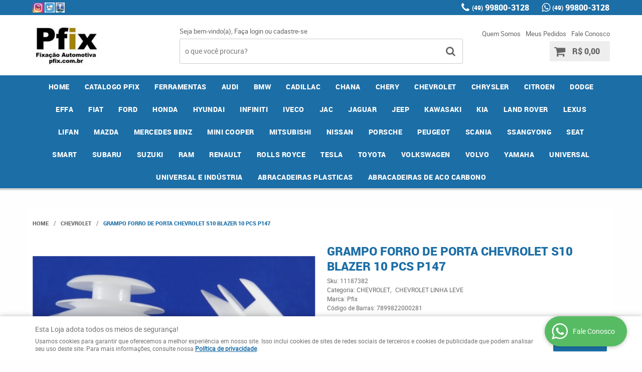

--- FILE ---
content_type: text/html; charset=utf-8
request_url: https://www.google.com/recaptcha/api2/anchor?ar=1&k=6LdRvoonAAAAAH2FMvhIgp7DX74qg1lZsQy4HbS1&co=aHR0cHM6Ly9wZml4LmNvbS5icjo0NDM.&hl=pt&v=N67nZn4AqZkNcbeMu4prBgzg&size=invisible&sa=submit&anchor-ms=20000&execute-ms=30000&cb=hnryjfo50upe
body_size: 48923
content:
<!DOCTYPE HTML><html dir="ltr" lang="pt"><head><meta http-equiv="Content-Type" content="text/html; charset=UTF-8">
<meta http-equiv="X-UA-Compatible" content="IE=edge">
<title>reCAPTCHA</title>
<style type="text/css">
/* cyrillic-ext */
@font-face {
  font-family: 'Roboto';
  font-style: normal;
  font-weight: 400;
  font-stretch: 100%;
  src: url(//fonts.gstatic.com/s/roboto/v48/KFO7CnqEu92Fr1ME7kSn66aGLdTylUAMa3GUBHMdazTgWw.woff2) format('woff2');
  unicode-range: U+0460-052F, U+1C80-1C8A, U+20B4, U+2DE0-2DFF, U+A640-A69F, U+FE2E-FE2F;
}
/* cyrillic */
@font-face {
  font-family: 'Roboto';
  font-style: normal;
  font-weight: 400;
  font-stretch: 100%;
  src: url(//fonts.gstatic.com/s/roboto/v48/KFO7CnqEu92Fr1ME7kSn66aGLdTylUAMa3iUBHMdazTgWw.woff2) format('woff2');
  unicode-range: U+0301, U+0400-045F, U+0490-0491, U+04B0-04B1, U+2116;
}
/* greek-ext */
@font-face {
  font-family: 'Roboto';
  font-style: normal;
  font-weight: 400;
  font-stretch: 100%;
  src: url(//fonts.gstatic.com/s/roboto/v48/KFO7CnqEu92Fr1ME7kSn66aGLdTylUAMa3CUBHMdazTgWw.woff2) format('woff2');
  unicode-range: U+1F00-1FFF;
}
/* greek */
@font-face {
  font-family: 'Roboto';
  font-style: normal;
  font-weight: 400;
  font-stretch: 100%;
  src: url(//fonts.gstatic.com/s/roboto/v48/KFO7CnqEu92Fr1ME7kSn66aGLdTylUAMa3-UBHMdazTgWw.woff2) format('woff2');
  unicode-range: U+0370-0377, U+037A-037F, U+0384-038A, U+038C, U+038E-03A1, U+03A3-03FF;
}
/* math */
@font-face {
  font-family: 'Roboto';
  font-style: normal;
  font-weight: 400;
  font-stretch: 100%;
  src: url(//fonts.gstatic.com/s/roboto/v48/KFO7CnqEu92Fr1ME7kSn66aGLdTylUAMawCUBHMdazTgWw.woff2) format('woff2');
  unicode-range: U+0302-0303, U+0305, U+0307-0308, U+0310, U+0312, U+0315, U+031A, U+0326-0327, U+032C, U+032F-0330, U+0332-0333, U+0338, U+033A, U+0346, U+034D, U+0391-03A1, U+03A3-03A9, U+03B1-03C9, U+03D1, U+03D5-03D6, U+03F0-03F1, U+03F4-03F5, U+2016-2017, U+2034-2038, U+203C, U+2040, U+2043, U+2047, U+2050, U+2057, U+205F, U+2070-2071, U+2074-208E, U+2090-209C, U+20D0-20DC, U+20E1, U+20E5-20EF, U+2100-2112, U+2114-2115, U+2117-2121, U+2123-214F, U+2190, U+2192, U+2194-21AE, U+21B0-21E5, U+21F1-21F2, U+21F4-2211, U+2213-2214, U+2216-22FF, U+2308-230B, U+2310, U+2319, U+231C-2321, U+2336-237A, U+237C, U+2395, U+239B-23B7, U+23D0, U+23DC-23E1, U+2474-2475, U+25AF, U+25B3, U+25B7, U+25BD, U+25C1, U+25CA, U+25CC, U+25FB, U+266D-266F, U+27C0-27FF, U+2900-2AFF, U+2B0E-2B11, U+2B30-2B4C, U+2BFE, U+3030, U+FF5B, U+FF5D, U+1D400-1D7FF, U+1EE00-1EEFF;
}
/* symbols */
@font-face {
  font-family: 'Roboto';
  font-style: normal;
  font-weight: 400;
  font-stretch: 100%;
  src: url(//fonts.gstatic.com/s/roboto/v48/KFO7CnqEu92Fr1ME7kSn66aGLdTylUAMaxKUBHMdazTgWw.woff2) format('woff2');
  unicode-range: U+0001-000C, U+000E-001F, U+007F-009F, U+20DD-20E0, U+20E2-20E4, U+2150-218F, U+2190, U+2192, U+2194-2199, U+21AF, U+21E6-21F0, U+21F3, U+2218-2219, U+2299, U+22C4-22C6, U+2300-243F, U+2440-244A, U+2460-24FF, U+25A0-27BF, U+2800-28FF, U+2921-2922, U+2981, U+29BF, U+29EB, U+2B00-2BFF, U+4DC0-4DFF, U+FFF9-FFFB, U+10140-1018E, U+10190-1019C, U+101A0, U+101D0-101FD, U+102E0-102FB, U+10E60-10E7E, U+1D2C0-1D2D3, U+1D2E0-1D37F, U+1F000-1F0FF, U+1F100-1F1AD, U+1F1E6-1F1FF, U+1F30D-1F30F, U+1F315, U+1F31C, U+1F31E, U+1F320-1F32C, U+1F336, U+1F378, U+1F37D, U+1F382, U+1F393-1F39F, U+1F3A7-1F3A8, U+1F3AC-1F3AF, U+1F3C2, U+1F3C4-1F3C6, U+1F3CA-1F3CE, U+1F3D4-1F3E0, U+1F3ED, U+1F3F1-1F3F3, U+1F3F5-1F3F7, U+1F408, U+1F415, U+1F41F, U+1F426, U+1F43F, U+1F441-1F442, U+1F444, U+1F446-1F449, U+1F44C-1F44E, U+1F453, U+1F46A, U+1F47D, U+1F4A3, U+1F4B0, U+1F4B3, U+1F4B9, U+1F4BB, U+1F4BF, U+1F4C8-1F4CB, U+1F4D6, U+1F4DA, U+1F4DF, U+1F4E3-1F4E6, U+1F4EA-1F4ED, U+1F4F7, U+1F4F9-1F4FB, U+1F4FD-1F4FE, U+1F503, U+1F507-1F50B, U+1F50D, U+1F512-1F513, U+1F53E-1F54A, U+1F54F-1F5FA, U+1F610, U+1F650-1F67F, U+1F687, U+1F68D, U+1F691, U+1F694, U+1F698, U+1F6AD, U+1F6B2, U+1F6B9-1F6BA, U+1F6BC, U+1F6C6-1F6CF, U+1F6D3-1F6D7, U+1F6E0-1F6EA, U+1F6F0-1F6F3, U+1F6F7-1F6FC, U+1F700-1F7FF, U+1F800-1F80B, U+1F810-1F847, U+1F850-1F859, U+1F860-1F887, U+1F890-1F8AD, U+1F8B0-1F8BB, U+1F8C0-1F8C1, U+1F900-1F90B, U+1F93B, U+1F946, U+1F984, U+1F996, U+1F9E9, U+1FA00-1FA6F, U+1FA70-1FA7C, U+1FA80-1FA89, U+1FA8F-1FAC6, U+1FACE-1FADC, U+1FADF-1FAE9, U+1FAF0-1FAF8, U+1FB00-1FBFF;
}
/* vietnamese */
@font-face {
  font-family: 'Roboto';
  font-style: normal;
  font-weight: 400;
  font-stretch: 100%;
  src: url(//fonts.gstatic.com/s/roboto/v48/KFO7CnqEu92Fr1ME7kSn66aGLdTylUAMa3OUBHMdazTgWw.woff2) format('woff2');
  unicode-range: U+0102-0103, U+0110-0111, U+0128-0129, U+0168-0169, U+01A0-01A1, U+01AF-01B0, U+0300-0301, U+0303-0304, U+0308-0309, U+0323, U+0329, U+1EA0-1EF9, U+20AB;
}
/* latin-ext */
@font-face {
  font-family: 'Roboto';
  font-style: normal;
  font-weight: 400;
  font-stretch: 100%;
  src: url(//fonts.gstatic.com/s/roboto/v48/KFO7CnqEu92Fr1ME7kSn66aGLdTylUAMa3KUBHMdazTgWw.woff2) format('woff2');
  unicode-range: U+0100-02BA, U+02BD-02C5, U+02C7-02CC, U+02CE-02D7, U+02DD-02FF, U+0304, U+0308, U+0329, U+1D00-1DBF, U+1E00-1E9F, U+1EF2-1EFF, U+2020, U+20A0-20AB, U+20AD-20C0, U+2113, U+2C60-2C7F, U+A720-A7FF;
}
/* latin */
@font-face {
  font-family: 'Roboto';
  font-style: normal;
  font-weight: 400;
  font-stretch: 100%;
  src: url(//fonts.gstatic.com/s/roboto/v48/KFO7CnqEu92Fr1ME7kSn66aGLdTylUAMa3yUBHMdazQ.woff2) format('woff2');
  unicode-range: U+0000-00FF, U+0131, U+0152-0153, U+02BB-02BC, U+02C6, U+02DA, U+02DC, U+0304, U+0308, U+0329, U+2000-206F, U+20AC, U+2122, U+2191, U+2193, U+2212, U+2215, U+FEFF, U+FFFD;
}
/* cyrillic-ext */
@font-face {
  font-family: 'Roboto';
  font-style: normal;
  font-weight: 500;
  font-stretch: 100%;
  src: url(//fonts.gstatic.com/s/roboto/v48/KFO7CnqEu92Fr1ME7kSn66aGLdTylUAMa3GUBHMdazTgWw.woff2) format('woff2');
  unicode-range: U+0460-052F, U+1C80-1C8A, U+20B4, U+2DE0-2DFF, U+A640-A69F, U+FE2E-FE2F;
}
/* cyrillic */
@font-face {
  font-family: 'Roboto';
  font-style: normal;
  font-weight: 500;
  font-stretch: 100%;
  src: url(//fonts.gstatic.com/s/roboto/v48/KFO7CnqEu92Fr1ME7kSn66aGLdTylUAMa3iUBHMdazTgWw.woff2) format('woff2');
  unicode-range: U+0301, U+0400-045F, U+0490-0491, U+04B0-04B1, U+2116;
}
/* greek-ext */
@font-face {
  font-family: 'Roboto';
  font-style: normal;
  font-weight: 500;
  font-stretch: 100%;
  src: url(//fonts.gstatic.com/s/roboto/v48/KFO7CnqEu92Fr1ME7kSn66aGLdTylUAMa3CUBHMdazTgWw.woff2) format('woff2');
  unicode-range: U+1F00-1FFF;
}
/* greek */
@font-face {
  font-family: 'Roboto';
  font-style: normal;
  font-weight: 500;
  font-stretch: 100%;
  src: url(//fonts.gstatic.com/s/roboto/v48/KFO7CnqEu92Fr1ME7kSn66aGLdTylUAMa3-UBHMdazTgWw.woff2) format('woff2');
  unicode-range: U+0370-0377, U+037A-037F, U+0384-038A, U+038C, U+038E-03A1, U+03A3-03FF;
}
/* math */
@font-face {
  font-family: 'Roboto';
  font-style: normal;
  font-weight: 500;
  font-stretch: 100%;
  src: url(//fonts.gstatic.com/s/roboto/v48/KFO7CnqEu92Fr1ME7kSn66aGLdTylUAMawCUBHMdazTgWw.woff2) format('woff2');
  unicode-range: U+0302-0303, U+0305, U+0307-0308, U+0310, U+0312, U+0315, U+031A, U+0326-0327, U+032C, U+032F-0330, U+0332-0333, U+0338, U+033A, U+0346, U+034D, U+0391-03A1, U+03A3-03A9, U+03B1-03C9, U+03D1, U+03D5-03D6, U+03F0-03F1, U+03F4-03F5, U+2016-2017, U+2034-2038, U+203C, U+2040, U+2043, U+2047, U+2050, U+2057, U+205F, U+2070-2071, U+2074-208E, U+2090-209C, U+20D0-20DC, U+20E1, U+20E5-20EF, U+2100-2112, U+2114-2115, U+2117-2121, U+2123-214F, U+2190, U+2192, U+2194-21AE, U+21B0-21E5, U+21F1-21F2, U+21F4-2211, U+2213-2214, U+2216-22FF, U+2308-230B, U+2310, U+2319, U+231C-2321, U+2336-237A, U+237C, U+2395, U+239B-23B7, U+23D0, U+23DC-23E1, U+2474-2475, U+25AF, U+25B3, U+25B7, U+25BD, U+25C1, U+25CA, U+25CC, U+25FB, U+266D-266F, U+27C0-27FF, U+2900-2AFF, U+2B0E-2B11, U+2B30-2B4C, U+2BFE, U+3030, U+FF5B, U+FF5D, U+1D400-1D7FF, U+1EE00-1EEFF;
}
/* symbols */
@font-face {
  font-family: 'Roboto';
  font-style: normal;
  font-weight: 500;
  font-stretch: 100%;
  src: url(//fonts.gstatic.com/s/roboto/v48/KFO7CnqEu92Fr1ME7kSn66aGLdTylUAMaxKUBHMdazTgWw.woff2) format('woff2');
  unicode-range: U+0001-000C, U+000E-001F, U+007F-009F, U+20DD-20E0, U+20E2-20E4, U+2150-218F, U+2190, U+2192, U+2194-2199, U+21AF, U+21E6-21F0, U+21F3, U+2218-2219, U+2299, U+22C4-22C6, U+2300-243F, U+2440-244A, U+2460-24FF, U+25A0-27BF, U+2800-28FF, U+2921-2922, U+2981, U+29BF, U+29EB, U+2B00-2BFF, U+4DC0-4DFF, U+FFF9-FFFB, U+10140-1018E, U+10190-1019C, U+101A0, U+101D0-101FD, U+102E0-102FB, U+10E60-10E7E, U+1D2C0-1D2D3, U+1D2E0-1D37F, U+1F000-1F0FF, U+1F100-1F1AD, U+1F1E6-1F1FF, U+1F30D-1F30F, U+1F315, U+1F31C, U+1F31E, U+1F320-1F32C, U+1F336, U+1F378, U+1F37D, U+1F382, U+1F393-1F39F, U+1F3A7-1F3A8, U+1F3AC-1F3AF, U+1F3C2, U+1F3C4-1F3C6, U+1F3CA-1F3CE, U+1F3D4-1F3E0, U+1F3ED, U+1F3F1-1F3F3, U+1F3F5-1F3F7, U+1F408, U+1F415, U+1F41F, U+1F426, U+1F43F, U+1F441-1F442, U+1F444, U+1F446-1F449, U+1F44C-1F44E, U+1F453, U+1F46A, U+1F47D, U+1F4A3, U+1F4B0, U+1F4B3, U+1F4B9, U+1F4BB, U+1F4BF, U+1F4C8-1F4CB, U+1F4D6, U+1F4DA, U+1F4DF, U+1F4E3-1F4E6, U+1F4EA-1F4ED, U+1F4F7, U+1F4F9-1F4FB, U+1F4FD-1F4FE, U+1F503, U+1F507-1F50B, U+1F50D, U+1F512-1F513, U+1F53E-1F54A, U+1F54F-1F5FA, U+1F610, U+1F650-1F67F, U+1F687, U+1F68D, U+1F691, U+1F694, U+1F698, U+1F6AD, U+1F6B2, U+1F6B9-1F6BA, U+1F6BC, U+1F6C6-1F6CF, U+1F6D3-1F6D7, U+1F6E0-1F6EA, U+1F6F0-1F6F3, U+1F6F7-1F6FC, U+1F700-1F7FF, U+1F800-1F80B, U+1F810-1F847, U+1F850-1F859, U+1F860-1F887, U+1F890-1F8AD, U+1F8B0-1F8BB, U+1F8C0-1F8C1, U+1F900-1F90B, U+1F93B, U+1F946, U+1F984, U+1F996, U+1F9E9, U+1FA00-1FA6F, U+1FA70-1FA7C, U+1FA80-1FA89, U+1FA8F-1FAC6, U+1FACE-1FADC, U+1FADF-1FAE9, U+1FAF0-1FAF8, U+1FB00-1FBFF;
}
/* vietnamese */
@font-face {
  font-family: 'Roboto';
  font-style: normal;
  font-weight: 500;
  font-stretch: 100%;
  src: url(//fonts.gstatic.com/s/roboto/v48/KFO7CnqEu92Fr1ME7kSn66aGLdTylUAMa3OUBHMdazTgWw.woff2) format('woff2');
  unicode-range: U+0102-0103, U+0110-0111, U+0128-0129, U+0168-0169, U+01A0-01A1, U+01AF-01B0, U+0300-0301, U+0303-0304, U+0308-0309, U+0323, U+0329, U+1EA0-1EF9, U+20AB;
}
/* latin-ext */
@font-face {
  font-family: 'Roboto';
  font-style: normal;
  font-weight: 500;
  font-stretch: 100%;
  src: url(//fonts.gstatic.com/s/roboto/v48/KFO7CnqEu92Fr1ME7kSn66aGLdTylUAMa3KUBHMdazTgWw.woff2) format('woff2');
  unicode-range: U+0100-02BA, U+02BD-02C5, U+02C7-02CC, U+02CE-02D7, U+02DD-02FF, U+0304, U+0308, U+0329, U+1D00-1DBF, U+1E00-1E9F, U+1EF2-1EFF, U+2020, U+20A0-20AB, U+20AD-20C0, U+2113, U+2C60-2C7F, U+A720-A7FF;
}
/* latin */
@font-face {
  font-family: 'Roboto';
  font-style: normal;
  font-weight: 500;
  font-stretch: 100%;
  src: url(//fonts.gstatic.com/s/roboto/v48/KFO7CnqEu92Fr1ME7kSn66aGLdTylUAMa3yUBHMdazQ.woff2) format('woff2');
  unicode-range: U+0000-00FF, U+0131, U+0152-0153, U+02BB-02BC, U+02C6, U+02DA, U+02DC, U+0304, U+0308, U+0329, U+2000-206F, U+20AC, U+2122, U+2191, U+2193, U+2212, U+2215, U+FEFF, U+FFFD;
}
/* cyrillic-ext */
@font-face {
  font-family: 'Roboto';
  font-style: normal;
  font-weight: 900;
  font-stretch: 100%;
  src: url(//fonts.gstatic.com/s/roboto/v48/KFO7CnqEu92Fr1ME7kSn66aGLdTylUAMa3GUBHMdazTgWw.woff2) format('woff2');
  unicode-range: U+0460-052F, U+1C80-1C8A, U+20B4, U+2DE0-2DFF, U+A640-A69F, U+FE2E-FE2F;
}
/* cyrillic */
@font-face {
  font-family: 'Roboto';
  font-style: normal;
  font-weight: 900;
  font-stretch: 100%;
  src: url(//fonts.gstatic.com/s/roboto/v48/KFO7CnqEu92Fr1ME7kSn66aGLdTylUAMa3iUBHMdazTgWw.woff2) format('woff2');
  unicode-range: U+0301, U+0400-045F, U+0490-0491, U+04B0-04B1, U+2116;
}
/* greek-ext */
@font-face {
  font-family: 'Roboto';
  font-style: normal;
  font-weight: 900;
  font-stretch: 100%;
  src: url(//fonts.gstatic.com/s/roboto/v48/KFO7CnqEu92Fr1ME7kSn66aGLdTylUAMa3CUBHMdazTgWw.woff2) format('woff2');
  unicode-range: U+1F00-1FFF;
}
/* greek */
@font-face {
  font-family: 'Roboto';
  font-style: normal;
  font-weight: 900;
  font-stretch: 100%;
  src: url(//fonts.gstatic.com/s/roboto/v48/KFO7CnqEu92Fr1ME7kSn66aGLdTylUAMa3-UBHMdazTgWw.woff2) format('woff2');
  unicode-range: U+0370-0377, U+037A-037F, U+0384-038A, U+038C, U+038E-03A1, U+03A3-03FF;
}
/* math */
@font-face {
  font-family: 'Roboto';
  font-style: normal;
  font-weight: 900;
  font-stretch: 100%;
  src: url(//fonts.gstatic.com/s/roboto/v48/KFO7CnqEu92Fr1ME7kSn66aGLdTylUAMawCUBHMdazTgWw.woff2) format('woff2');
  unicode-range: U+0302-0303, U+0305, U+0307-0308, U+0310, U+0312, U+0315, U+031A, U+0326-0327, U+032C, U+032F-0330, U+0332-0333, U+0338, U+033A, U+0346, U+034D, U+0391-03A1, U+03A3-03A9, U+03B1-03C9, U+03D1, U+03D5-03D6, U+03F0-03F1, U+03F4-03F5, U+2016-2017, U+2034-2038, U+203C, U+2040, U+2043, U+2047, U+2050, U+2057, U+205F, U+2070-2071, U+2074-208E, U+2090-209C, U+20D0-20DC, U+20E1, U+20E5-20EF, U+2100-2112, U+2114-2115, U+2117-2121, U+2123-214F, U+2190, U+2192, U+2194-21AE, U+21B0-21E5, U+21F1-21F2, U+21F4-2211, U+2213-2214, U+2216-22FF, U+2308-230B, U+2310, U+2319, U+231C-2321, U+2336-237A, U+237C, U+2395, U+239B-23B7, U+23D0, U+23DC-23E1, U+2474-2475, U+25AF, U+25B3, U+25B7, U+25BD, U+25C1, U+25CA, U+25CC, U+25FB, U+266D-266F, U+27C0-27FF, U+2900-2AFF, U+2B0E-2B11, U+2B30-2B4C, U+2BFE, U+3030, U+FF5B, U+FF5D, U+1D400-1D7FF, U+1EE00-1EEFF;
}
/* symbols */
@font-face {
  font-family: 'Roboto';
  font-style: normal;
  font-weight: 900;
  font-stretch: 100%;
  src: url(//fonts.gstatic.com/s/roboto/v48/KFO7CnqEu92Fr1ME7kSn66aGLdTylUAMaxKUBHMdazTgWw.woff2) format('woff2');
  unicode-range: U+0001-000C, U+000E-001F, U+007F-009F, U+20DD-20E0, U+20E2-20E4, U+2150-218F, U+2190, U+2192, U+2194-2199, U+21AF, U+21E6-21F0, U+21F3, U+2218-2219, U+2299, U+22C4-22C6, U+2300-243F, U+2440-244A, U+2460-24FF, U+25A0-27BF, U+2800-28FF, U+2921-2922, U+2981, U+29BF, U+29EB, U+2B00-2BFF, U+4DC0-4DFF, U+FFF9-FFFB, U+10140-1018E, U+10190-1019C, U+101A0, U+101D0-101FD, U+102E0-102FB, U+10E60-10E7E, U+1D2C0-1D2D3, U+1D2E0-1D37F, U+1F000-1F0FF, U+1F100-1F1AD, U+1F1E6-1F1FF, U+1F30D-1F30F, U+1F315, U+1F31C, U+1F31E, U+1F320-1F32C, U+1F336, U+1F378, U+1F37D, U+1F382, U+1F393-1F39F, U+1F3A7-1F3A8, U+1F3AC-1F3AF, U+1F3C2, U+1F3C4-1F3C6, U+1F3CA-1F3CE, U+1F3D4-1F3E0, U+1F3ED, U+1F3F1-1F3F3, U+1F3F5-1F3F7, U+1F408, U+1F415, U+1F41F, U+1F426, U+1F43F, U+1F441-1F442, U+1F444, U+1F446-1F449, U+1F44C-1F44E, U+1F453, U+1F46A, U+1F47D, U+1F4A3, U+1F4B0, U+1F4B3, U+1F4B9, U+1F4BB, U+1F4BF, U+1F4C8-1F4CB, U+1F4D6, U+1F4DA, U+1F4DF, U+1F4E3-1F4E6, U+1F4EA-1F4ED, U+1F4F7, U+1F4F9-1F4FB, U+1F4FD-1F4FE, U+1F503, U+1F507-1F50B, U+1F50D, U+1F512-1F513, U+1F53E-1F54A, U+1F54F-1F5FA, U+1F610, U+1F650-1F67F, U+1F687, U+1F68D, U+1F691, U+1F694, U+1F698, U+1F6AD, U+1F6B2, U+1F6B9-1F6BA, U+1F6BC, U+1F6C6-1F6CF, U+1F6D3-1F6D7, U+1F6E0-1F6EA, U+1F6F0-1F6F3, U+1F6F7-1F6FC, U+1F700-1F7FF, U+1F800-1F80B, U+1F810-1F847, U+1F850-1F859, U+1F860-1F887, U+1F890-1F8AD, U+1F8B0-1F8BB, U+1F8C0-1F8C1, U+1F900-1F90B, U+1F93B, U+1F946, U+1F984, U+1F996, U+1F9E9, U+1FA00-1FA6F, U+1FA70-1FA7C, U+1FA80-1FA89, U+1FA8F-1FAC6, U+1FACE-1FADC, U+1FADF-1FAE9, U+1FAF0-1FAF8, U+1FB00-1FBFF;
}
/* vietnamese */
@font-face {
  font-family: 'Roboto';
  font-style: normal;
  font-weight: 900;
  font-stretch: 100%;
  src: url(//fonts.gstatic.com/s/roboto/v48/KFO7CnqEu92Fr1ME7kSn66aGLdTylUAMa3OUBHMdazTgWw.woff2) format('woff2');
  unicode-range: U+0102-0103, U+0110-0111, U+0128-0129, U+0168-0169, U+01A0-01A1, U+01AF-01B0, U+0300-0301, U+0303-0304, U+0308-0309, U+0323, U+0329, U+1EA0-1EF9, U+20AB;
}
/* latin-ext */
@font-face {
  font-family: 'Roboto';
  font-style: normal;
  font-weight: 900;
  font-stretch: 100%;
  src: url(//fonts.gstatic.com/s/roboto/v48/KFO7CnqEu92Fr1ME7kSn66aGLdTylUAMa3KUBHMdazTgWw.woff2) format('woff2');
  unicode-range: U+0100-02BA, U+02BD-02C5, U+02C7-02CC, U+02CE-02D7, U+02DD-02FF, U+0304, U+0308, U+0329, U+1D00-1DBF, U+1E00-1E9F, U+1EF2-1EFF, U+2020, U+20A0-20AB, U+20AD-20C0, U+2113, U+2C60-2C7F, U+A720-A7FF;
}
/* latin */
@font-face {
  font-family: 'Roboto';
  font-style: normal;
  font-weight: 900;
  font-stretch: 100%;
  src: url(//fonts.gstatic.com/s/roboto/v48/KFO7CnqEu92Fr1ME7kSn66aGLdTylUAMa3yUBHMdazQ.woff2) format('woff2');
  unicode-range: U+0000-00FF, U+0131, U+0152-0153, U+02BB-02BC, U+02C6, U+02DA, U+02DC, U+0304, U+0308, U+0329, U+2000-206F, U+20AC, U+2122, U+2191, U+2193, U+2212, U+2215, U+FEFF, U+FFFD;
}

</style>
<link rel="stylesheet" type="text/css" href="https://www.gstatic.com/recaptcha/releases/N67nZn4AqZkNcbeMu4prBgzg/styles__ltr.css">
<script nonce="y3QfnUxAAg0DXY7oylo6og" type="text/javascript">window['__recaptcha_api'] = 'https://www.google.com/recaptcha/api2/';</script>
<script type="text/javascript" src="https://www.gstatic.com/recaptcha/releases/N67nZn4AqZkNcbeMu4prBgzg/recaptcha__pt.js" nonce="y3QfnUxAAg0DXY7oylo6og">
      
    </script></head>
<body><div id="rc-anchor-alert" class="rc-anchor-alert"></div>
<input type="hidden" id="recaptcha-token" value="[base64]">
<script type="text/javascript" nonce="y3QfnUxAAg0DXY7oylo6og">
      recaptcha.anchor.Main.init("[\x22ainput\x22,[\x22bgdata\x22,\x22\x22,\[base64]/[base64]/[base64]/bC5sW25dLmNvbmNhdChTKTpsLmxbbl09SksoUyxsKTtlbHNle2lmKGwuSTcmJm4hPTI4MylyZXR1cm47bj09MzMzfHxuPT00MTB8fG49PTI0OHx8bj09NDEyfHxuPT0yMDF8fG49PTE3N3x8bj09MjczfHxuPT0xMjJ8fG49PTUxfHxuPT0yOTc/[base64]/[base64]/[base64]/[base64]/[base64]/MjU1Okc/[base64]/[base64]/bmV3IEVbVl0oTVswXSk6eT09Mj9uZXcgRVtWXShNWzBdLE1bMV0pOnk9PTM/bmV3IEVbVl0oTVswXSxNWzFdLE1bMl0pOnk9PTQ/[base64]/ZnVuY3Rpb24oKXtyZXR1cm4gdGhpcy5BaSt3aW5kb3cucGVyZm9ybWFuY2Uubm93KCl9OmZ1bmN0aW9uKCl7cmV0dXJuK25ldyBEYXRlfSxPKS5LcT0oTy5kcj1mdW5jdGlvbihuLGwsUyxHKXtpZigoUz1tVihTKT09PSJhcnJheSI/[base64]/[base64]\\u003d\x22,\[base64]\x22,\x22w6IsCG0dOSx0wpHCsjQRbUjCsXUzAMKVWBw8OUhzVQ91BsOpw4bCqcKLw5Fsw7E4R8KmNcOlwrVBwrHDoMOeLgwdEjnDjcO5w5JKZcOmwp/CmEZZw5TDpxHCq8KTFsKFw4FeHkMEKDtNwrdoZALDoMK3OcOme8K4dsKkwpDDv8OYeHBTChHCr8OMUX/Cj0XDnwAgw6hbCMOxwrFHw4rCk0Rxw7HDqsKqwrZUHMKuwpnCk27DrMK9w7Z0BjQFwo7CscO6wrPCkyg3WVY+KWPCksKcwrHCqMOMwqdKw7Iaw4TChMOJw4Nsd0/[base64]/DmMKJwr7DhkkvbWwvwro4wrkmw7fCrUbDrcKawpvDgRQ8AQMfwrIuFgcefizCkMOeHMKqN3RHADbDrsKRJlfDssK7aU7Dr8OeOcO5wqgbwqAKXS/CvMKCwrbClMOQw6nDksOww7LClMO5wpHChMOGdcOycwDDgmzCisOAfMOYwqwNdxNRGRTDqhEyVHPCkz0aw7smbW1VMsKNwqXDsMOgwr7CgXjDtnLCvXtgTMOAaMKuwol1PH/CinRfw5h6wqfChidgwobCmjDDn3ERWTzDiRnDjzZ3w6IxbcKOI8KSLU/DssOXwpHCpsKSwrnDgcO3F8KrasOVwrl+wp3DvMKYwpITwpnDlsKJBl/Cqwk/wrbDuxDCv2DCoMK0wrMUwqrComTCpy9YJcOVw6fChsOeOTrCjsOXwrAqw4jChgXCvcOEfMOOwrrDgsKswqYvAsOEBMO8w6fDqjfCqMOiwq/CrGTDgTg3b8O4ScKoWcKhw5gxwr/DoicNLMO2w4nCgVc+G8O2worDu8OQF8Knw53DlsOgw51pakRGwooHPcKnw5rDsjswwqvDnnHCmQLDtsKKw5MPZ8KWwqVSJjV/w53DpEdwTWUdd8KXUcO7ThTChk7CuGsrNyEUw7jCr1IJI8KDH8O1ZBrDn05TF8KHw7MsaMOPwqVyUsKLwrTCg2EnQl9lNjsNEcKCw7TDrsKcbMKsw5lEw5HCvDTCvRJNw5/CoGrCjsKWwro3wrHDmmnCnFJvwoEuw7TDvBAXwoQrw7XCh0vCvQ5/MW5XYzh5wr/[base64]/DiwApwrHChMKpw7YcLzjCgmIMwps2w6bCuhhuesKwTzN/wrN3CsKrw6Qgw7vCuG07wobDqMOsBzPDnC/[base64]/[base64]/DjMOUfAtXB8OAwq4EAWzDnXDCkj7DpMKhAlHCv8O4wp8JNEcTNlDDkxLCt8OUKgtlw51+CivDq8KVw5h9w74eR8Kpw74qwrbCn8ORw6oeF15QaDjDs8KJKDnCr8KHw7TCosK0w7ATDsOHW0pwSDnDnMOTwphRPVHCr8KWwrJyXh9+wq04PFTDmSTCjnEzw6/[base64]/[base64]/w6rCv8Opw6bCuEdMw4xsNm/CryUIw5DDoMOFLMOGegR3KxrCsT3CmMK+w7rDlMOpwo7DosOtwqZSw5DClsOCcTU6w49vwrzCsl/Dl8OEw6J5X8Onw40UDMKow4tdw7EBGmDCvsKXIsK7CsO4w6LDhMKJwplaciI5wqjDhDliVEnDmMOiNx0ywqfDgcKiw7E+D8O7b3hPGMOBGMK4wp3Dk8KTIsKuw5nCt8KDYcKRN8KyQClYw5I/SwU3fcOiIANxXkbCm8K4w6MSUU9zNcKOw7XCnG0vAgRELcOrw5vCj8OCwq3Dn8O/BMOlwpTDtMK0VmXCnsOyw67Cn8KQwqJ7UcOtwoTCiEPDix3CvMKHw4vDm1PCtGoUHh8kw6gbKsKzHcKIw5wNw4oewp/Dr8Oww68Gw4TDlB4lw7caQsKpBBjDgj9pw5BcwrdVUhnDuzo7wq8XMsOjwogDNsOQwqEVw5oLbMKDfE00OMObPMKYZgIMw7N/[base64]/DhsOZP8OhZ3vCtErCisOXQWohIMKQN8KALBEqOMO7UMOCEcKYCMOULSYbGWMBQ8OVGzgnOTPDk34ww4EEVxseSMOzQEbCvlVCwqFQw7peVGtow5nChcKDYW1TwphSw410w7HDpjrDq3TDt8KYfgPCmHzCqMOvIcK/w68sVcKDODfDlcK1w7TDhW3DlHjCt2oWwofCimXDrMKNR8OvVTVPQmvCuMKvwoxkw7hMw4tOw57DlsOtdMKgUsKFwrNwVwRCWcOadHxywo8vGlIlwogUwopERh0SKSZIw7/[base64]/Ci2XDkmoLwr8gdcKGwq/DnAzCoMK8aMKnfGHDlMOUfBh+wqLDvMOyZGPCnUwcwo/DtX8aAU1iIV5uwpdjXxQbw5LCuDUTRW/DjAnCnMOcwosxw7/[base64]/Ch1pTF1hTwr/[base64]/Dn3Cr3HDosOcw4bDiwnCpsOvF0zCucKPaRfDgcOaw6MneMKMw6vCphXCosO5CMKDJ8KKwp/DqxPDj8KfQMOWw4LDuwhIwpNWcsOdwp7CgUQ8wpdmwqjChhvDsQMPwoTCpjTDgxwqM8KvJD/CjFlVPcKPPl8YPMOdM8KOalTClAXDosKAdGR2wqpSwqM3RMKlwq3CjsOeUVHCrsO9w5Iuw4k4wrhmUz7Cq8OZwoBEwpzCrQ/DuhjCu8ObZcK+awhKZBl1w4TDvD4xw67CtsKkwrjDryZtAlTCm8ObGsKKwqRuU2Ibb8KyKMOTLAxNdivDkcOXd3pVwqxawpkPRsKow4rDjMK8EcOqwpRReMKbwqPDuGzDuxF7Hn9uMcOUw5syw5x7RW8Iw5vDh0/CkMOkAsOEWDHCssK4w5MMw6s5eMOoDSzDinrCmMKfwpBOZsKEZ3Ukw5XCt8Oow7Vow6zDpcKIT8OoNDtywohhD35YwpxRwqHCkiPDu2nCh8OYwoHDmcKYMhDDssKYFk9lw6LCgAY9w78PSAcdw5DDsMOqwrfDiMKbWMKOw6/CosO3QsOuXMOvAsKMwr8jUsK4D8KQFcOSDmDCtEbCqmnCsMONDBnCp8KkJVLDtMObC8KNT8KqI8O5wpjDsgzDpsO0w5cfHMK8b8O+GF0HY8Ocw4TCkMKQw7kYwqXDlSbCgcOhEA7DncOqR3g/[base64]/[base64]/[base64]/TsOBw7pIwoYMwoIEwpciwoZHw7TDrytED8KQbcO+O1HCgWfCiGQofipPwoMFw6dKw5d6w6Y1w63Ch8KMDMKywqzCvk8Ow4QNw4jCmCsNw4hmw7LCnMOnLg3Cngd8Z8OdwpRXw4gcw7/CnnnDlMKBw4ASEG1Swp4Xw6V5wqMtEiUNwprDpsOdMMOKw6bChlARwqIbaA5ywpnCgsK+w4B0w5DDoy4yw4vDsiJ/csOKVcKLw6TCk2hZwonDqjUhD17CvB8ww58Dw4jDlx5iwpAdGxTCqcKPwq3CllrDrMOJwpMWbcOlNsKXNxIgw5XDhizCq8Osdj1JRms2ainDmQcmHk0hw7wKTB0RIsKJwrMuworCncOTw53Dk8OhAiJrwq3Cn8OaTk8zw43Dm2UZbsKIO3t4XT/DtMOSw4bChsOcTMOUG0I4woN2eTLCucOAWE/Ch8O8EcKOcDTCkMK0NCUAOMKnWWvCrcOBWcK8wqPCmgR1wpLCgmooK8O7GsObQ38Dw6nDk3R/[base64]/VsOPGSXCv2hsTDtYwpI5HFAgDsKaCTYeE1dPeD9fSQVsOsO1GjhYwqPDulLCsMK4w7Mtw53DuhrDv29weMKbwoXCmV9ENsK/K0nCrcOOwpk1w7rCoVkrwovCn8OZw4bDncOPY8KCwrjCmAloFsODwpZiwrsGwqFBKm09EW5HLcKAwoPCsMO7FsOIwofDpHQGw7rDjE0rwooNw55vwqZ9D8OnDMKxwrQyRcOUwqYVSCR3w7woDk1mw7caEsOFwrnDlgjDu8Kjwp3CgB/DrgnCpMOiJMOtZcKrwoohwo8yEcKJwpoORcKuwpEvw4LDrQzDsmVsMzrDpSJkGcKCwrzDscOeXkfCnFdvwpc7w4M2wpzCijAGVHXDrsONwokLwp/DtcKrw5VLS09HwqTDqsO0wrPDk8KLwqMdbMKPw5PDrcKLdsO+D8OuAR9PD8Ovw6LCrwEIwpXDvHgDwpBmw4TDnGRsfcKJL8KYa8KZY8Oyw7EhVMOXPh7CrMOoJMK4woo3TkXCi8K3w7nCsw/Dl1oyQmtKEU8EwrLDnxvCqx3DmcOiCUDCvgDDm0rCiAnDk8KZwr8Rw5gic0gAwoTCmEkow7LDqsOaworDulwyw5vDjnMofld9w7lOV8Kow67CtU3DqgfDl8O/wrhdwrMqVsK6w7rCpn1pw5JzBQYAwotAUBdnDRxww4ZqD8KVMsK3Wn4XUcOwcDjCvSTCrBPDr8OpwovDtcKhwqU+wpUxcMKoC8OzARp5wptNwrwXLhPCsMOFB3BGwrjDuE/CiS7CqGPCvgnDusODwpxLwoFMwrhJShvCpkDDtC/DgsOnXwk5VcOfcWc2TGLDs0IOFGrCrlZGH8OewpkOGBATShbDksKRA1RSwq7DqhTDsMK1w7QPKknDjMOwF13DtTYpWsKBf1o1w57DjkjDpcK0w68Jw4s7GMONXVbCjMK0wopNXgfDg8KUNVPDi8KLQcOqwp7ChiQ8wr7CvFprwrwrMcOPNlbCvWTDjQ/Co8KqGsOSwr8ETcOdKMOpPcOHN8Kua3bCnGJ0eMKhaMKmdwMCwovDs8O6wq8DA8O+Tm/Cp8O1w4XCiQEWXMOyw7ddwoJ7wrHCtHlBTcKuwq1qQ8K4wokbRWFPw7PDgsKcT8KUwpLDi8K7KcKXEgLDvMOwwq9mwqbDl8KfwqbDisKbRMOsLgN7w7YTZMKCQsOYbUMgwqgrFyHDuFUIG2s5w7PCp8KQwpZcwojDvsOTXQDCqi7CrsKuMcOww5nDm0/DlMOuMMOTRcONaU0nwrwpVMONFsOJIsOsw5bDtnLDscKsw5c1JsKzNELDuHFjwpsLQ8OmPTp1T8OVwrZVXV/CokjDnn3CrgTDlWtYw7Qzw4LDhkPDlCQUwpxDw5rCqB7DjsO4T3zCgW3ClcKIwpzCr8ONISHCisO6w4FnwrTCuMKUw7XDuGd6c3dfw6Vqwrx1FgnCiztJw4zCi8OwG28YXsKSwoTCriYvw6F/[base64]/CmcOgw6F8LsOKRMOvwr/CvcKuQsO3w6fCmVPCrgLCpxXCohNDw6FfJMK7wqh4EgsQwqTDgGBNZSbDqXfCpMO8R2N1w4PClADDl2gSw4EDw5TCisKHw747ecKlO8KPfsOmw6grworCkBwLB8KvGsKnw7XCi8KpwoHDv8OucMK3w4fCnMOMw5DCsMKMw6Ucw5Z9TzhqLsKqw5nCmsOeHEx/FVIBw5oOGyPDr8OoPMOHw4TCncOow6XDt8OzHcONIiPDt8KVPsOjHyHDtsK0wqp4wpvDvsO1w7TDixDCky/DocK/eH3DkETDowxLwrXCucK2w7kywoHDjcORF8K4w77CjcKOwrkpfMKHw63CmhzDvnrDogLDkx3DvcOcCcKZwoDDoMOawqPDnMOZw7XDqGrCr8O8LcOPUAPCk8OwJMKJw4gGGnhVEcONRsKCbRApZ1/DpMK6w5zCosOSwqU0w4MlfgrChVzDumTCqcO1wpbDsUAMw75sUBkmw5vDri3DnntnGVTDvh9Mw5HDn1jDo8OnwqjCtWrCncOiw759w5MrwrR2wpvDk8OWw6bCmzdtHiF9VT8wwpXDgMK/woDCq8Knw7/Dq0fDqg5zTV5AOMK5eiTDvz1Aw4/Cl8KMdsOaw4VOQsKUwqnCgcOKw5chw7DCuMOlw5HCq8OhSMKJRmvCmMKuwo3CqGPDrjjDssKVwqPDuztLw7w8w7BlwpPDi8OnIgNFRSTDhMKiLXHDhsKyw4XDnlMyw6HDnkDDjsKqwpPCuU3CuhUlAV91worDqk/Crj9DUsKOwqImHB7DhkdWQMK/[base64]/DpgUuwrDDlsKnRALCocKJw7nDv2bDolrCu8KbwpLCoMKWw7k2bcOGwpTCkRrCplnCr0zCsCx5woxaw5/DlRvDrQw4R8KuW8Kpwr1qw79tKSrCnTpFwq19L8KkEg1mw4N8wqAIwqpDw5rCn8OHwprDkcOTwqIcw7Uuw4zDr8OzByfClMO8asOMw6pVFsKKfitrw6dKwpnDlMK/bwc7wrURw6bCsndmw4ZMEBFVD8KZJi7CiMOGwpnDq3nCpyY7X0EdDsKZUsOSwqPDuB50QXHCk8OZOMOBUBlrIUFRw7LCjFYvDGgMw4zDtsKfw7tVw7fDl0IyfRoRwqrDswQywp/DjMOQwo0/[base64]/Cl8KDPQHDllHDs8O/wqIrw4k8dMKEw4fCs3/DscOUw5LDtMOWXUvDmMO6w7DCkSnChcK+dkjClWwjw4HCvsKJwrkxBMOdw4TCj3xtw51Qw5HCvcOtScOqJz7Cj8O/[base64]/CjcKywoNiQsOjwpo+w5snw7DCosOFJSphNH7Cp8OGw5rClFjCssKNSMO3EsKZRkfDqsOoecO3KsOYd0DCj0kjd0LDs8O0NcKiwrDDh8KgNcKVw4xRw65BworCkj8ieD/DpjLCrThuT8Oxe8KBDMObasKwc8KQw6oXw67DrQTCqMODTsOnwrTCnHPCr8Ocwo8IZBRTw7QPwp/[base64]/DlyHCqsKXwrTDr8KyfsO4FDDCgMO5LcK1XQJgclZdQS3CqGRCw5rCvkHDoW3ClsOoCcOuLVEDKmjDsMKNw40RIAnChsK/woPCnsK4w6MlCcOowr9QFcO9L8OABcKpw5PDk8KNcG/DqxZ6K3ohw4IvR8OFdxx/T8OTwqHCtMORwrhYJ8OSw57ClzQmwpjDocOfw4/Dj8KSwpp5w5fCrFLDqjPCu8KlwqjCusOVwrrCrMONw5LCmsKeRlNRHcKBwoscwq05ajPCjH7Cp8KswprDn8KNEMKswoTCgsKDBVMgbA41DcKgTMOaw4HDgGPCkUEQwpjCo8Khw7LDvXjDtXPDiD7ChlrCvjsDw5g+wrQLw5tQwp/DgT4pw4hcw7vDucOXaMKww7UUNMKBwrTDmWvCq3lZDXB1MMOgQ37ChcKBw64rXWvCo8OFNsOWCA9uw49zcWgmGUcywqZRSWcWw7cFw7F9E8Oqw71oV8OWwpzCjmlEFsKlwrLCjsKCScOhRMKnb0DDgMO/wrI0w5txwppTe8K3w59cw4HCjMKcNMKbbELCoMOtw4/Dg8KDYcKaN8Oiw5pIwq8lUxs/wp3Cj8KCwpbDgDLCnMODwqFTw6/Di0PCgDBKJ8KQwovDlQJSL2bCl1wyOMKqI8KhJMKJFlPDmCVRwrbCg8OdGk7Dvk83Y8O0HcKawqVAbnzDpS18wqHCnBRdwp/DiAkSUMK/esOoQiDCr8Ocwq7CtCrCgn10NcOIw4LCgsORCQbDl8KYG8KOw4YYVWTCg2sAw4bDg1kqw6o0wrIcwoTCqcK/[base64]/CocKjw4jCni8AC8KkwqHDl8OvwrRVwowYCSQSTyfCti3CoC/CoV7CvMKZOcKEwqzDsDDCkkwZw58fAsKqK3TCjMKYw7DCucKfL8K7eSFtwqtQw5MkwrNXwqFcf8KmLl4cbgFTXsO8LW7CgsKsw6JiwpPDlAY5w584w7tVwoVpV2wdF0EwCsODfRTCm1LDpsODQ39/wrbDssO4w44Hwq7DmUEfESkcw4nCqsK3UMOXC8KMw5VHTG7CpRDCgHZ2wqhRFcKGw4/Dg8K+CsKhSFjDjcOLS8OpLsKFM2PCmsOdw5/Dti3DmQo2wogXaMKbwrsGw4nCscOoFFrCo8OzwpkDFQ1Fw4sEW0l9w75kbcO7wpzDmsO2RkUOFAzDosK4w4XDrnbCo8OobMKDEFfDrMKcAXfCpigcZglMVMOWwoLDsMKOwqjDsBczLsK1A3jClSsgw5ptw7/CvMK4CC1Qa8KRJMOWfQ3DgRHDq8OuA1poZ3g9wqHCiR/DlnvDsRDDkMO5ZMKADMKGwpTDvcOlESRzwozCkMOMJBJtw7nDoMOfwrbDu8KoS8KeTR58wrsSwrcXwqDDtcOxwrotKXjDp8KMw4xeTHw3wpMEIcK/[base64]/Kxdrd8KPw6J/[base64]/ClMK6GwnDhhXCkcKzIcKOBFPDmsOmw4VVwrs+wpDChzcNwpLDjiPDpsKRw7V1Cgciw4QGwr3CkMO8QhXDvQvCmMKJbMOccWN7wrnDngDDnB8naMKnwr1MRcKnX0JFw55PRMOcIcKFJMOkVkdlwo91wq3DtcOGwpLDu8OMwpZDwpvCssKaRcOfQ8OJLGXChW/Dk0XCvmokw5vDscOzw5EawovCpMKDC8KQwqN1w4nCssKow6/[base64]/[base64]/DtcKIdE18KD8UM0F5BHjDo8KFwoMDw6FRMMKlT8OOw53CvcOcAcO8wpfCoScWSsOePDLCv1p7wqXDvl3CnjpucsO6woZRw4vCkxA+KR7ClcKbwpIHU8Kvw5jDgcKeZsO+wrBbTB/DrhXDtBQxwpfCpHESAsKhEFPCqiNVwqcmR8O5HsO3P8KDeBkgw6smw5Asw5E0wodyw5/[base64]/DpMO+a1LDvcONU8ONwoB3e8ONWxBPWxbCmMKzVcKSw6TCh8OqOyzCqiPDvyrCsjRtHMOWGcO5wrrDucOZwpdHwpxiblxaFcOlwoI6NsOgSj7ChsKdd2rDvGgfHkh7NhbCkMK1wowtIX3Ci8KAX2vDiA3CsMOKw4FnDsOfwrHDmcKvVMOKB3nDs8KLwpEkwq/[base64]/DmHVebT3CogHDuE82QcOaH8K/[base64]/DsGltw5hvaS3CgcKLwoMJCsO7wrQnwp3DrHPCmW9NAUnDlcKHN8OERjfCrULCtSYCw7/CsXJEEcKEwodCWh3DiMOWwrrCjsO+w4zCk8KpXcOCMcOjDMOBNMKRwpEFPsOxRhwnw6zCglrDisOKQ8OZwqwQQMOXecO6w5pcw7sDwq/[base64]/CrS3CkVUDw69kOsOrw57CtQPDssK4w7IkworCtnBpwoZmc8OZRMOUZMKjQi7DhA1sVFs0E8KFXgYNwqjCrm/[base64]/DrMOJSMKCecOMw6jDq0cKw7zCkcOnC8OXME7CgmYPwrTDocKYwqvDkMKAw5FJJMOAw68xFsK/EXs8wq/DqCsyYUMjOz3Du0TDpjtoVRHCi8OXw5RDccKzID5Jw4RkQcK/wpl5w5jCnxQYYMOHwrRCUsK3wooeRW9TwpsQw4Y0w6nDjMK6w6HDiWhyw6glw4jDii1tVsOJwqRLXMK5ElPCvjzDgFQSUsKtaFDCvzREM8K2IsKDw63CjTTDjXoLwp0Awotcw4thwoLCkMOJw7/Cg8K0fTjDgSwGTWJ3KzMewoxrwoM0wol0w75SIDzCnjDCnsKSwoUxw79aw7XCmmIww5jCsAXDo8K3w4XDun7CuBDCjsOtOjFhD8Otw41BwprCkMOSwrUPwpZWw4gDRsOKw7HDl8KMCGbCoMOkwqkpw6bDjykaw5rDmcK6KEoBAk/CjCMQe8OHUT/[base64]/DqDQrw43DrcKewqx6w65yVlYbKy5uwopNwrnCrnE1bMK/w5bDuzZNCFrDnDB3MMKSKcO9bSfCj8O6w4ULJ8KlJDR7w41tw5XDk8O4IBXDpUfDqcKjFTsOw5PCqcKjw7jCjMO8wpXCnmcawp/Crx7CjcOrRntHbwwmwqjCkcOEw6bCgMKGw48LfS59VVkqwoHClUfDilnCucOyw7fDssK2C1TDmnPDnMOow77DkcOKwrU0CHvCpi8UXhjCksO0XEfCmFPCjcO9woPCvFUfUjBOw47Dh3/Cgixibkxew77CrQ5PUiB+K8KAacKQKwXDicKkf8Omw6wFR05kwqjCh8OQL8KdJjgMPMOlw6zCkDDCl0Q6wp7DtcOrwoPCisOHwpzCtMOjwoErw5HCscKLE8O/wqzCkzIjwpsDZVzCmsK4w4vDhcKaIsOITWrDm8OLDAPDnn/CucK/[base64]/[base64]/Dh8KDIcK9wpJmUj16wqV4MsOXIcOPT8K3w5Mawr1RIcKxwrdtHMOdw4Ykw5M2XsKLXMK5J8OUDztqwqnCmFLDnsK0wo/CncKMdcKjb2gyAA4uNXIMw7E9ACLDh8OQwolQfQcYwqs1IGDDtsOqw7zCojbDucOafcKrEcKhwqtBUMOObXoJYEt6UC3DkVfCj8OqesKPw5PCncKeCRHCkMKoYDPDkMKZdicgEsOrUMOvw7nCpgnDrsKjwrrDicOkwp7CsFwaG0oQwrUkJyrDl8K8wpUGw40kwo8Rwp/DsMKNEg0bwrtLw5bCo0TDvsO9N8K0LsOEw7DCmMKMcVNmwos7QC1/[base64]/wrfDn8OuCsOtw4ZWwpdhNWhgHsO7w6gdw4rDosOnw67Ci3fDk8OiETQkFsKbND9OWgAdbh7DsyIIw7rCj3MRAsKXGMOaw4DCkg/Cr2w/wqk7ZMOFMgF/wp1/G37DtMKnw51qwppSRlrDsS0HcsKMw5ZHAsOFBB3CmcKOwrrDhybDtcODwp9jw5lvb8OkbsKJw4XDtcK3fB/CgsOTw4fCqMONLAPCpFrDow5ywr48wovChcO/aRXDtBjCn8OQBCzCrcOSwoxlDsOgw7Mdw5kZOi8vEcKyFmPDrMORw4oJw7XCpsKpwo8tWQzDjBzDrD1Yw4AUwqg1NQIZw79RXDzDnhEiw5jDg8KPfD5TwoJKw7kmwpbDkBTCmgTCiMOHw67DgcKOACd/RsKowpzDhDHCpw4fKMOcAsONw7IEGsO8wqjCrsKlwqXDvMOiST1oZwHDu3jCssORw7/CkAoMw6LDlMOBAivDnsKWWcO9DcOQwqvDtHHCtSQ8aXbCrlkRwp/Chw5Me8KzD8KQZGTDrF7Cp3pQaMKnB8O+wrHCgWJ9wp7DocOnwrpfLFnCml1tHjrCiBoiw5LDh3nCmX3CiypUwrYlwq/[base64]/DpU1+wo7DlXkZw7AAD8KHRR/DuD/DqcOGPXjCq3gdw6pPfMK5D8OpUFcXTUnDp3DCnsKZEn3Ch0DDvjxVMsKyw5Ufw4PCicKXQCo5OGwWPMONw5HDr8OpwrvDpE9Cw4JsbnXCpcOCEHXCmcOvwqJKIcO3wrXCgDw4RcK3Pm7DqWzCucK2Vzxiw6Z4Bk3DvwYywqnChCrCpV5xw7B/wq/DrlNJJ8OvW8KRwqkHwoAwwq84woHDscKOwoTCtgbDscOLHiHDg8OENsKNSE7CshcBwpNdKcKuwrDDg8Kxw49Pw55Nwq4wGBLDp2fCqjk7w4HDnMOEVsOjO0ABwpEhwo3Cu8K4wrbDmMKDw6LCm8KAwpp1w4ofXQABwoUBecOkw4nDsRFHMEgCb8Ofwo/[base64]/[base64]/w7IVG2bDlx3Ch8KewobCjwoZwpwzXsOtw7nCn8Ouw6vDnMKMZ8O7I8K8w5LDosOQw4rCiSbCuk4yw7/CpBDDiHxkw5fCmDoawpTDo2VJwoLCp0bDhHDDk8K0D8OwGMKXdsKtw60ZwovDkxLCnMKiw7QHw64vEjAJwplxEW1zw4o0wr4Sw68vw77DhcOpScO+wqPDhcKKBsO3PEBaAcKSDTrDpnLCuBfCq8KeCcOaEsOjw4khw4HCgnXCjcKuwpDDnMOnWWRvwpA+wqfCrMK/w7wlBEUpQcKJKgDCi8KlfGjDucK7YMK7T2nDsRonYsK9w5XCtC/DlcOuZHs6wrwGw5kGw6gsCGUBw7ZAw7rDiDJrXcONTsKtwql9fX8jCWTCkD0cw4PCpGfDrMKeYVTDrMOVDsK8w5PDjcOEMsOTEMOuNH/ClMOdOAdsw68Jd8KlLcO3wrXDuDokNE3DgzQkw495wq4GZy46F8KHf8K9wocEw4ATw5ZZasKwwrZ4w61Ea8K9MMK3wrkBw4PCvMOJGQRXFi3CkMO/wrXDl8Ksw6rDm8KAwrRHFHLDqsOIVcOhw4/CvgJlfcKpw4lhL0fCq8O8wqXDoALDoMKiETPDkADCj0lqe8OgFQXCtsO4w6AWwoLDqGwnNUIXN8ORw4A9ecKiwqwee3vCmMKlekTDpcOGw4ZaworCgMK4wqh/Ryw2w4XClxl/wppFdydow4LDncKBw6/DpMKjwoIzwpfDhwoTwrrDjMKSKsOgwqVoU8OuWwfCvn/CpsK6w6fCo2FwO8O0w5kqAXM9elLCksOdb2LDmsKpw5ltw48TQWzDjhoRwqTDt8KPwrTCosKHw6NbdlAqD2sIVxjCnMO2eU5Yw6rCn0fCqVslwqs+wpQlw43DkMOowrwPw5vDicKkw6rDgivDlRvDjA9Xwo9CGW/CtMOsw6/CqMKDw6jCtsO5b8KBKsOHw7PCk23CuMKywqV3worChV1Tw7nDi8OmICAcwoTCgSzDqS/DhsO9wofCj0QJw7EUw6jDnMOcesOMNMOmQFAYPj4+L8Kqwpo6wqlZSnJpEsOOHCIrIyTCvhxxcMK1GSoOW8KbdGjDgnjDn3Bhw617w7/CpcOYw517wpTDvDs2CBNkwp/Cv8ODw7fCpk3DggTDsMOtwoFpw4/CtiFFwovCjADDucKkw7PDn2wzwpQnw5Njw6XCmHHDv3fDnXHDt8KObz/DscK7wqXDnwctw5YICcK0wpx9CsKgeMO7w47CsMOidi/DhcK7w71ywqhAwoDCgyxjX1TDssO6w5fCmRZlZcOnwqHCscK7Xx/[base64]/CmsObHVLCkMK0NsKpw4bDvDBuw4/[base64]/Di1/DlsO/KMO7YsOKwp/CmMKswpHCoDEAw652w5YpQFczwrnDu8KXIE8VdsOvwph/fcO0wonCswzDhsKtRcKvKsOmcsKsV8Kbw4RSwodKwoszw6MFwpc3RibDny/[base64]/CsFEgw7/[base64]/[base64]/CnhrCvsKBGsOuwoQCw7wiw48mLEFNY0HDnDtrWsKIwqlPThjDmcO3cm1tw59dEsOpPMOxYwYEw7YHB8KFw5PCn8KdbDLCjsOOCH4XwpIxGQFOR8K8woLCiFBxEMKCw7DDtsK1wpjDoU/CocOgw5vCm8ODS8Kxw4bDoMOvacKwwpPDvMKgwoMEV8K1wqk6w4rCkit3wrgCw6M8wrQiAiXCmzwRw5sVasKFSsOvfsKHw4J7HcKkfMK7w4DCgcOpG8Kcw43ClSA0bAXCtnHDozrDk8KCwrlywp4zw5sDNsKwwopuw4lNV27CsMO5wpvCh8Ojwp/Ds8OrwqXDiUzCr8KRw5YCwrdowq3DjXLCjWrDkxw9NsO+wpFRwrPDtg7CvDHCuh8HdmfClFjCsCcvw45ZU1DChsKow6nDmMOjwqszCcOjKMOKEMOdQMKYwro4w4ZvBMOWw4FZwrzDvmAJM8ODXMO+FsKoCC7CgsK1akLCj8K5w53CqQXCgC5zRcK/w4nCgiIDLzJXwoHDqMOiw4Q/wpYawpnDjmMGw4HCl8Krw7QmJCrClcK2chBqPXTDjcKnw6cqw7dpHcKCdHbCokFlEMK5w5LCjFFBEx4Mw47CqE5ww5AAw5vCl3jDsgZHIcK2RAbCr8KqwqpufyHDpAnCmTFTwo/DlcK/[base64]/DixjDiQRXwqDDrR/DtiLChcO5w4w+AsKYF8Ofw47DpMK8d2cIw7LDsMOzDjdGcMKdRS/DriAsw4HDpkByYMOYw6RwNivDn1hqw47DsMOpwqcDwqxowq7DoMOiwoJZDW/DqRk9wrV6w4LDt8KIUMOpwrvDvcKqBU95w7waR8K5W1DCoEgzTA7CrMO6ch7DqcKFw5zCkwJ0wqTDvMKcw6c0wpbDh8O9w5XDq8KIa8K1IVN4ZcKxwr1PfVrChsOPwq/CrH/Ct8Ocw67CusKpSRNZRw7DuCHDnMKtQHvDmALClADDjMOkwqlXwo5KwrrDjsK0wp/DncK7Rk/Cq8KswohyXxsZw5h7GMO/GMOWFsKKwqR4wonDtcO7w6BrccKswonDpwMSwobDrsORW8KvwrFvdsOMWcKzAcOtT8Oow4PDtkjDq8KMKcKFexbCqx3DthItwotSw4bDq0rCilvCncK0TcOKQRXDjcO5BsKIeMOPLw7CvMOgwqfDmndbBMOjMsKEw4HCmhPDvcOlwp/CrMKqW8Olw6jCt8OtwqvDnDcGOMKFL8O5JiQwRsOabg/DvxnDlcKpUsKUaMKzwpXDisKPejDCmMKRw6/CkXtqw7TCq1IfbcODZwoawozCtCHCo8KswqrCmsO+wrUVNMOLw6DCuMKCSMK7woMewoXCm8K2wqbChsO0NTV/[base64]/[base64]/[base64]/Dskw1O0guw6BtXnbDtT3CuE9Kwo7DmWBYYsKZw7zDscOywoBbw5nCh2l4PMKPXcK3w79Sw77DmsO9wrnCocKWwrDCt8O1TlfClEZeasKdF352bcO2FMKxwqXDiMOPdg7CqFzDti7CvwlowqVIw5cdDcOuwpDDi3kVHGV/w6UGYyBNwr7ClVotw5Ybw5xRwpolBcOmQnYqwpnDj2PCgcOKwpjCgMO3wqoWBATCqV0/w4HCt8ObwqktwokQwrvCoUDCnHrDnsOxccKxw6sIQjkrXMOZTcKDaCtoZl5LecONDcO7ecO7w6B1BS5hwp7CpcOFVMOFPsOmw4HCjsOlwpnCmVHDvC8YKsO6R8KRH8O+BsKHBMKLw4NlwopWwo/DucOPZjASX8Kmw4vCtUbDpEZaAMKyHWAYBlfDh1wXBHbDmyHDv8Orw67CiVh6wojCq1g+dFF5CsO9woMtw4d3w6JeLWrCrVZ3woxBfWbCgxbDiC/[base64]/[base64]/CqBAww5F0UMOGwqsWw4ohw6LClxdow41QworDvngWBMK7fsKFBkvDimAHYsOhwqRhwoXCiitIwpllwqU7QMKXwpJvwoHDp8OYwqsoYhfDpkvClcKsbxHCr8KgPnHCtcOcwrIpczM4EyMSw70wdsOXO0lSTXInJcKOGMK1w5ZCZwXDsTcTw5MSw49Hw63DiDLCj8K/[base64]/DljzCgVU+Q3vCmEXDlhJcQsOyw5kFwoxmw5sawocewoJ4QMKndyTDtGIkD8Kcw60yXldvwoRiH8Kxw7x6w4rCi8OAwqR7DsOLw7wbFMKHwrnDi8KBw6jCiA1mwp/CpBgsAcKhCMKPRsOgw6VMwq8Zw6tUZn/Cp8OvI3HCrcKoFnV6w4fDjnYqIC3Dl8OOw5RewpYHNVd6ecO8w6vDtGXDgcKfY8OSe8OFIMODM2HCucOfw7/DuTAPwqjDocKLwrjDmTAZwpLDl8KmwrZkw51mw7/DnxgfAXzDicKWdcOyw5wAw4fDvizDsVogw74tw6XCpDPCnwgWB8K7QHzDq8KBClrDkC4HDMKdwr7DnsK8ZsKINF1hw71VMcKkw4fDhsKhw7vChsOweB04wq/[base64]/w5lfacKiwqzDuSfDn3o4RCZ/[base64]/Crn0TJsKgOMOUwoPCs8OBw5rDt3XCtMKEXGInw6zDlX/[base64]/DsipmwqrCjHPCicKdZMKYw7jDjcKIwovDm8OFw6vDmxnClVAlw5HCmVZ9FMOnw4AGwqXCog3CmMKhW8KVwrPDpcO2O8OywpttEw/DiMOcFwZuP059IEpwbknDksOCBn45w6UFwplUIl1HwpnDpMOLa3Z2KMKjBF9fVT4TOcOEc8OQTMKqO8K/wp0vwppLwqkxwpQ6w5ZqYQIoPndgwqMlfQXDr8KSw6tjw5vCqn7DszLDusOHw7TCmhPCnMO8Q8OGw741wqDCqVg7KiEiPMO8FlANHMOwAMKmIyDCrRLCm8O1Owppwq0Qw7AAwrfDi8OSCV8UQsKEwrHCmzbDiBrCl8KJwr/CvktXChEKwqd2wqbCuUHDpm7CqQoOwo7CmUzCsXjCvBHDg8OFw6M+w4dwAWrDpMKPwqAbw4x6N8O0w6TDhcOIw6vCiXNHw4TCp8K4IMKBwoTDq8Obwqtxwo/CpMOvw5YmworDqMOxw4MqwpnCvFIPw7PCksK+w6l5w789w7YIc8O2egjDmEnDo8K1w5gCwrzDtMO7cHLCoMKawp3Dj1JqF8K/w5VXwqbCqMK2KcKcGDHCnRrCjB/ClUt+AsKWWVvCmcKJwq1Bwp4EQMKjwrLCgxXDqMOjDGfCvGcgLsKcc8KCEj/CmQPCnEXDnn1If8OKwpzDrT8TFHpfCRhwATZYw6RLXz/[base64]/CqFHDssOjw7wKFg8Rw60tKMKZwqzCh2XDsHrCmQfCqMOnw7l7woLDs8K4wq3CuAJsZcOtwojDj8KqwqI3LkLDnsOCwpoOG8KMwrfCgMO5w6vDqMO1w4DDpU/CmMKQwoxfwrdpw7YaUMOcfcKTw74dNMKow47CgcOHw7kOCTsIf0TDl3DCtA/[base64]/Du3ECYsKDO8KgfXfCtHHDp1vDj31obEzCmSk7w7HCk3jDt1dbTsKBwpzDnMOEw6XCkQdlBcODDTgDwrJXw7bDlz7CgsKvw4Zpw6bDs8O2ZMOdLsKjVMKUGMOowoImUsOvLVUfVMKYw7fCoMOfwqbCqcK1woDCnMKaEld/JU7CiMOSOmBQUTE6QQd9w5XCqMOXGATCr8OaaWfCgkJRwqIDw7nCicOhw71EJcORwrlLfgXCk8KTw6NaPBfDq2Fpw6rCv8OYw4XCgGTDtlXDj8KDwpcww6YHWRgVw4TDrhbDqsKZwq5Nw4fDrcKi\x22],null,[\x22conf\x22,null,\x226LdRvoonAAAAAH2FMvhIgp7DX74qg1lZsQy4HbS1\x22,0,null,null,null,1,[21,125,63,73,95,87,41,43,42,83,102,105,109,121],[7059694,502],0,null,null,null,null,0,null,0,null,700,1,null,0,\[base64]/76lBhmnigkZhAoZnOKMAhmv8xEZ\x22,0,0,null,null,1,null,0,0,null,null,null,0],\x22https://pfix.com.br:443\x22,null,[3,1,1],null,null,null,1,3600,[\x22https://www.google.com/intl/pt/policies/privacy/\x22,\x22https://www.google.com/intl/pt/policies/terms/\x22],\x22BUxkUgGWrT1goyhHq8Sd89PMq03dEHyPZLyu1GKDJKw\\u003d\x22,1,0,null,1,1770131810395,0,0,[205,63],null,[31,100,97,73,19],\x22RC-US0NYBRFAWIWSg\x22,null,null,null,null,null,\x220dAFcWeA7lvFGUZNY7Qdxo6hpixAsK2cRL52-_Y9LoNzQghpTIM-SsW9lmYknJ5F4341Uh_G_jDQMY1pM_YiHhhnIA5hroxSrhLw\x22,1770214610328]");
    </script></body></html>

--- FILE ---
content_type: text/html; charset=utf-8
request_url: https://www.google.com/recaptcha/api2/anchor?ar=1&k=6LdRvoonAAAAAH2FMvhIgp7DX74qg1lZsQy4HbS1&co=aHR0cHM6Ly9wZml4LmNvbS5icjo0NDM.&hl=pt&v=N67nZn4AqZkNcbeMu4prBgzg&size=invisible&sa=submit&anchor-ms=20000&execute-ms=30000&cb=olno1qtmm7vt
body_size: 48820
content:
<!DOCTYPE HTML><html dir="ltr" lang="pt"><head><meta http-equiv="Content-Type" content="text/html; charset=UTF-8">
<meta http-equiv="X-UA-Compatible" content="IE=edge">
<title>reCAPTCHA</title>
<style type="text/css">
/* cyrillic-ext */
@font-face {
  font-family: 'Roboto';
  font-style: normal;
  font-weight: 400;
  font-stretch: 100%;
  src: url(//fonts.gstatic.com/s/roboto/v48/KFO7CnqEu92Fr1ME7kSn66aGLdTylUAMa3GUBHMdazTgWw.woff2) format('woff2');
  unicode-range: U+0460-052F, U+1C80-1C8A, U+20B4, U+2DE0-2DFF, U+A640-A69F, U+FE2E-FE2F;
}
/* cyrillic */
@font-face {
  font-family: 'Roboto';
  font-style: normal;
  font-weight: 400;
  font-stretch: 100%;
  src: url(//fonts.gstatic.com/s/roboto/v48/KFO7CnqEu92Fr1ME7kSn66aGLdTylUAMa3iUBHMdazTgWw.woff2) format('woff2');
  unicode-range: U+0301, U+0400-045F, U+0490-0491, U+04B0-04B1, U+2116;
}
/* greek-ext */
@font-face {
  font-family: 'Roboto';
  font-style: normal;
  font-weight: 400;
  font-stretch: 100%;
  src: url(//fonts.gstatic.com/s/roboto/v48/KFO7CnqEu92Fr1ME7kSn66aGLdTylUAMa3CUBHMdazTgWw.woff2) format('woff2');
  unicode-range: U+1F00-1FFF;
}
/* greek */
@font-face {
  font-family: 'Roboto';
  font-style: normal;
  font-weight: 400;
  font-stretch: 100%;
  src: url(//fonts.gstatic.com/s/roboto/v48/KFO7CnqEu92Fr1ME7kSn66aGLdTylUAMa3-UBHMdazTgWw.woff2) format('woff2');
  unicode-range: U+0370-0377, U+037A-037F, U+0384-038A, U+038C, U+038E-03A1, U+03A3-03FF;
}
/* math */
@font-face {
  font-family: 'Roboto';
  font-style: normal;
  font-weight: 400;
  font-stretch: 100%;
  src: url(//fonts.gstatic.com/s/roboto/v48/KFO7CnqEu92Fr1ME7kSn66aGLdTylUAMawCUBHMdazTgWw.woff2) format('woff2');
  unicode-range: U+0302-0303, U+0305, U+0307-0308, U+0310, U+0312, U+0315, U+031A, U+0326-0327, U+032C, U+032F-0330, U+0332-0333, U+0338, U+033A, U+0346, U+034D, U+0391-03A1, U+03A3-03A9, U+03B1-03C9, U+03D1, U+03D5-03D6, U+03F0-03F1, U+03F4-03F5, U+2016-2017, U+2034-2038, U+203C, U+2040, U+2043, U+2047, U+2050, U+2057, U+205F, U+2070-2071, U+2074-208E, U+2090-209C, U+20D0-20DC, U+20E1, U+20E5-20EF, U+2100-2112, U+2114-2115, U+2117-2121, U+2123-214F, U+2190, U+2192, U+2194-21AE, U+21B0-21E5, U+21F1-21F2, U+21F4-2211, U+2213-2214, U+2216-22FF, U+2308-230B, U+2310, U+2319, U+231C-2321, U+2336-237A, U+237C, U+2395, U+239B-23B7, U+23D0, U+23DC-23E1, U+2474-2475, U+25AF, U+25B3, U+25B7, U+25BD, U+25C1, U+25CA, U+25CC, U+25FB, U+266D-266F, U+27C0-27FF, U+2900-2AFF, U+2B0E-2B11, U+2B30-2B4C, U+2BFE, U+3030, U+FF5B, U+FF5D, U+1D400-1D7FF, U+1EE00-1EEFF;
}
/* symbols */
@font-face {
  font-family: 'Roboto';
  font-style: normal;
  font-weight: 400;
  font-stretch: 100%;
  src: url(//fonts.gstatic.com/s/roboto/v48/KFO7CnqEu92Fr1ME7kSn66aGLdTylUAMaxKUBHMdazTgWw.woff2) format('woff2');
  unicode-range: U+0001-000C, U+000E-001F, U+007F-009F, U+20DD-20E0, U+20E2-20E4, U+2150-218F, U+2190, U+2192, U+2194-2199, U+21AF, U+21E6-21F0, U+21F3, U+2218-2219, U+2299, U+22C4-22C6, U+2300-243F, U+2440-244A, U+2460-24FF, U+25A0-27BF, U+2800-28FF, U+2921-2922, U+2981, U+29BF, U+29EB, U+2B00-2BFF, U+4DC0-4DFF, U+FFF9-FFFB, U+10140-1018E, U+10190-1019C, U+101A0, U+101D0-101FD, U+102E0-102FB, U+10E60-10E7E, U+1D2C0-1D2D3, U+1D2E0-1D37F, U+1F000-1F0FF, U+1F100-1F1AD, U+1F1E6-1F1FF, U+1F30D-1F30F, U+1F315, U+1F31C, U+1F31E, U+1F320-1F32C, U+1F336, U+1F378, U+1F37D, U+1F382, U+1F393-1F39F, U+1F3A7-1F3A8, U+1F3AC-1F3AF, U+1F3C2, U+1F3C4-1F3C6, U+1F3CA-1F3CE, U+1F3D4-1F3E0, U+1F3ED, U+1F3F1-1F3F3, U+1F3F5-1F3F7, U+1F408, U+1F415, U+1F41F, U+1F426, U+1F43F, U+1F441-1F442, U+1F444, U+1F446-1F449, U+1F44C-1F44E, U+1F453, U+1F46A, U+1F47D, U+1F4A3, U+1F4B0, U+1F4B3, U+1F4B9, U+1F4BB, U+1F4BF, U+1F4C8-1F4CB, U+1F4D6, U+1F4DA, U+1F4DF, U+1F4E3-1F4E6, U+1F4EA-1F4ED, U+1F4F7, U+1F4F9-1F4FB, U+1F4FD-1F4FE, U+1F503, U+1F507-1F50B, U+1F50D, U+1F512-1F513, U+1F53E-1F54A, U+1F54F-1F5FA, U+1F610, U+1F650-1F67F, U+1F687, U+1F68D, U+1F691, U+1F694, U+1F698, U+1F6AD, U+1F6B2, U+1F6B9-1F6BA, U+1F6BC, U+1F6C6-1F6CF, U+1F6D3-1F6D7, U+1F6E0-1F6EA, U+1F6F0-1F6F3, U+1F6F7-1F6FC, U+1F700-1F7FF, U+1F800-1F80B, U+1F810-1F847, U+1F850-1F859, U+1F860-1F887, U+1F890-1F8AD, U+1F8B0-1F8BB, U+1F8C0-1F8C1, U+1F900-1F90B, U+1F93B, U+1F946, U+1F984, U+1F996, U+1F9E9, U+1FA00-1FA6F, U+1FA70-1FA7C, U+1FA80-1FA89, U+1FA8F-1FAC6, U+1FACE-1FADC, U+1FADF-1FAE9, U+1FAF0-1FAF8, U+1FB00-1FBFF;
}
/* vietnamese */
@font-face {
  font-family: 'Roboto';
  font-style: normal;
  font-weight: 400;
  font-stretch: 100%;
  src: url(//fonts.gstatic.com/s/roboto/v48/KFO7CnqEu92Fr1ME7kSn66aGLdTylUAMa3OUBHMdazTgWw.woff2) format('woff2');
  unicode-range: U+0102-0103, U+0110-0111, U+0128-0129, U+0168-0169, U+01A0-01A1, U+01AF-01B0, U+0300-0301, U+0303-0304, U+0308-0309, U+0323, U+0329, U+1EA0-1EF9, U+20AB;
}
/* latin-ext */
@font-face {
  font-family: 'Roboto';
  font-style: normal;
  font-weight: 400;
  font-stretch: 100%;
  src: url(//fonts.gstatic.com/s/roboto/v48/KFO7CnqEu92Fr1ME7kSn66aGLdTylUAMa3KUBHMdazTgWw.woff2) format('woff2');
  unicode-range: U+0100-02BA, U+02BD-02C5, U+02C7-02CC, U+02CE-02D7, U+02DD-02FF, U+0304, U+0308, U+0329, U+1D00-1DBF, U+1E00-1E9F, U+1EF2-1EFF, U+2020, U+20A0-20AB, U+20AD-20C0, U+2113, U+2C60-2C7F, U+A720-A7FF;
}
/* latin */
@font-face {
  font-family: 'Roboto';
  font-style: normal;
  font-weight: 400;
  font-stretch: 100%;
  src: url(//fonts.gstatic.com/s/roboto/v48/KFO7CnqEu92Fr1ME7kSn66aGLdTylUAMa3yUBHMdazQ.woff2) format('woff2');
  unicode-range: U+0000-00FF, U+0131, U+0152-0153, U+02BB-02BC, U+02C6, U+02DA, U+02DC, U+0304, U+0308, U+0329, U+2000-206F, U+20AC, U+2122, U+2191, U+2193, U+2212, U+2215, U+FEFF, U+FFFD;
}
/* cyrillic-ext */
@font-face {
  font-family: 'Roboto';
  font-style: normal;
  font-weight: 500;
  font-stretch: 100%;
  src: url(//fonts.gstatic.com/s/roboto/v48/KFO7CnqEu92Fr1ME7kSn66aGLdTylUAMa3GUBHMdazTgWw.woff2) format('woff2');
  unicode-range: U+0460-052F, U+1C80-1C8A, U+20B4, U+2DE0-2DFF, U+A640-A69F, U+FE2E-FE2F;
}
/* cyrillic */
@font-face {
  font-family: 'Roboto';
  font-style: normal;
  font-weight: 500;
  font-stretch: 100%;
  src: url(//fonts.gstatic.com/s/roboto/v48/KFO7CnqEu92Fr1ME7kSn66aGLdTylUAMa3iUBHMdazTgWw.woff2) format('woff2');
  unicode-range: U+0301, U+0400-045F, U+0490-0491, U+04B0-04B1, U+2116;
}
/* greek-ext */
@font-face {
  font-family: 'Roboto';
  font-style: normal;
  font-weight: 500;
  font-stretch: 100%;
  src: url(//fonts.gstatic.com/s/roboto/v48/KFO7CnqEu92Fr1ME7kSn66aGLdTylUAMa3CUBHMdazTgWw.woff2) format('woff2');
  unicode-range: U+1F00-1FFF;
}
/* greek */
@font-face {
  font-family: 'Roboto';
  font-style: normal;
  font-weight: 500;
  font-stretch: 100%;
  src: url(//fonts.gstatic.com/s/roboto/v48/KFO7CnqEu92Fr1ME7kSn66aGLdTylUAMa3-UBHMdazTgWw.woff2) format('woff2');
  unicode-range: U+0370-0377, U+037A-037F, U+0384-038A, U+038C, U+038E-03A1, U+03A3-03FF;
}
/* math */
@font-face {
  font-family: 'Roboto';
  font-style: normal;
  font-weight: 500;
  font-stretch: 100%;
  src: url(//fonts.gstatic.com/s/roboto/v48/KFO7CnqEu92Fr1ME7kSn66aGLdTylUAMawCUBHMdazTgWw.woff2) format('woff2');
  unicode-range: U+0302-0303, U+0305, U+0307-0308, U+0310, U+0312, U+0315, U+031A, U+0326-0327, U+032C, U+032F-0330, U+0332-0333, U+0338, U+033A, U+0346, U+034D, U+0391-03A1, U+03A3-03A9, U+03B1-03C9, U+03D1, U+03D5-03D6, U+03F0-03F1, U+03F4-03F5, U+2016-2017, U+2034-2038, U+203C, U+2040, U+2043, U+2047, U+2050, U+2057, U+205F, U+2070-2071, U+2074-208E, U+2090-209C, U+20D0-20DC, U+20E1, U+20E5-20EF, U+2100-2112, U+2114-2115, U+2117-2121, U+2123-214F, U+2190, U+2192, U+2194-21AE, U+21B0-21E5, U+21F1-21F2, U+21F4-2211, U+2213-2214, U+2216-22FF, U+2308-230B, U+2310, U+2319, U+231C-2321, U+2336-237A, U+237C, U+2395, U+239B-23B7, U+23D0, U+23DC-23E1, U+2474-2475, U+25AF, U+25B3, U+25B7, U+25BD, U+25C1, U+25CA, U+25CC, U+25FB, U+266D-266F, U+27C0-27FF, U+2900-2AFF, U+2B0E-2B11, U+2B30-2B4C, U+2BFE, U+3030, U+FF5B, U+FF5D, U+1D400-1D7FF, U+1EE00-1EEFF;
}
/* symbols */
@font-face {
  font-family: 'Roboto';
  font-style: normal;
  font-weight: 500;
  font-stretch: 100%;
  src: url(//fonts.gstatic.com/s/roboto/v48/KFO7CnqEu92Fr1ME7kSn66aGLdTylUAMaxKUBHMdazTgWw.woff2) format('woff2');
  unicode-range: U+0001-000C, U+000E-001F, U+007F-009F, U+20DD-20E0, U+20E2-20E4, U+2150-218F, U+2190, U+2192, U+2194-2199, U+21AF, U+21E6-21F0, U+21F3, U+2218-2219, U+2299, U+22C4-22C6, U+2300-243F, U+2440-244A, U+2460-24FF, U+25A0-27BF, U+2800-28FF, U+2921-2922, U+2981, U+29BF, U+29EB, U+2B00-2BFF, U+4DC0-4DFF, U+FFF9-FFFB, U+10140-1018E, U+10190-1019C, U+101A0, U+101D0-101FD, U+102E0-102FB, U+10E60-10E7E, U+1D2C0-1D2D3, U+1D2E0-1D37F, U+1F000-1F0FF, U+1F100-1F1AD, U+1F1E6-1F1FF, U+1F30D-1F30F, U+1F315, U+1F31C, U+1F31E, U+1F320-1F32C, U+1F336, U+1F378, U+1F37D, U+1F382, U+1F393-1F39F, U+1F3A7-1F3A8, U+1F3AC-1F3AF, U+1F3C2, U+1F3C4-1F3C6, U+1F3CA-1F3CE, U+1F3D4-1F3E0, U+1F3ED, U+1F3F1-1F3F3, U+1F3F5-1F3F7, U+1F408, U+1F415, U+1F41F, U+1F426, U+1F43F, U+1F441-1F442, U+1F444, U+1F446-1F449, U+1F44C-1F44E, U+1F453, U+1F46A, U+1F47D, U+1F4A3, U+1F4B0, U+1F4B3, U+1F4B9, U+1F4BB, U+1F4BF, U+1F4C8-1F4CB, U+1F4D6, U+1F4DA, U+1F4DF, U+1F4E3-1F4E6, U+1F4EA-1F4ED, U+1F4F7, U+1F4F9-1F4FB, U+1F4FD-1F4FE, U+1F503, U+1F507-1F50B, U+1F50D, U+1F512-1F513, U+1F53E-1F54A, U+1F54F-1F5FA, U+1F610, U+1F650-1F67F, U+1F687, U+1F68D, U+1F691, U+1F694, U+1F698, U+1F6AD, U+1F6B2, U+1F6B9-1F6BA, U+1F6BC, U+1F6C6-1F6CF, U+1F6D3-1F6D7, U+1F6E0-1F6EA, U+1F6F0-1F6F3, U+1F6F7-1F6FC, U+1F700-1F7FF, U+1F800-1F80B, U+1F810-1F847, U+1F850-1F859, U+1F860-1F887, U+1F890-1F8AD, U+1F8B0-1F8BB, U+1F8C0-1F8C1, U+1F900-1F90B, U+1F93B, U+1F946, U+1F984, U+1F996, U+1F9E9, U+1FA00-1FA6F, U+1FA70-1FA7C, U+1FA80-1FA89, U+1FA8F-1FAC6, U+1FACE-1FADC, U+1FADF-1FAE9, U+1FAF0-1FAF8, U+1FB00-1FBFF;
}
/* vietnamese */
@font-face {
  font-family: 'Roboto';
  font-style: normal;
  font-weight: 500;
  font-stretch: 100%;
  src: url(//fonts.gstatic.com/s/roboto/v48/KFO7CnqEu92Fr1ME7kSn66aGLdTylUAMa3OUBHMdazTgWw.woff2) format('woff2');
  unicode-range: U+0102-0103, U+0110-0111, U+0128-0129, U+0168-0169, U+01A0-01A1, U+01AF-01B0, U+0300-0301, U+0303-0304, U+0308-0309, U+0323, U+0329, U+1EA0-1EF9, U+20AB;
}
/* latin-ext */
@font-face {
  font-family: 'Roboto';
  font-style: normal;
  font-weight: 500;
  font-stretch: 100%;
  src: url(//fonts.gstatic.com/s/roboto/v48/KFO7CnqEu92Fr1ME7kSn66aGLdTylUAMa3KUBHMdazTgWw.woff2) format('woff2');
  unicode-range: U+0100-02BA, U+02BD-02C5, U+02C7-02CC, U+02CE-02D7, U+02DD-02FF, U+0304, U+0308, U+0329, U+1D00-1DBF, U+1E00-1E9F, U+1EF2-1EFF, U+2020, U+20A0-20AB, U+20AD-20C0, U+2113, U+2C60-2C7F, U+A720-A7FF;
}
/* latin */
@font-face {
  font-family: 'Roboto';
  font-style: normal;
  font-weight: 500;
  font-stretch: 100%;
  src: url(//fonts.gstatic.com/s/roboto/v48/KFO7CnqEu92Fr1ME7kSn66aGLdTylUAMa3yUBHMdazQ.woff2) format('woff2');
  unicode-range: U+0000-00FF, U+0131, U+0152-0153, U+02BB-02BC, U+02C6, U+02DA, U+02DC, U+0304, U+0308, U+0329, U+2000-206F, U+20AC, U+2122, U+2191, U+2193, U+2212, U+2215, U+FEFF, U+FFFD;
}
/* cyrillic-ext */
@font-face {
  font-family: 'Roboto';
  font-style: normal;
  font-weight: 900;
  font-stretch: 100%;
  src: url(//fonts.gstatic.com/s/roboto/v48/KFO7CnqEu92Fr1ME7kSn66aGLdTylUAMa3GUBHMdazTgWw.woff2) format('woff2');
  unicode-range: U+0460-052F, U+1C80-1C8A, U+20B4, U+2DE0-2DFF, U+A640-A69F, U+FE2E-FE2F;
}
/* cyrillic */
@font-face {
  font-family: 'Roboto';
  font-style: normal;
  font-weight: 900;
  font-stretch: 100%;
  src: url(//fonts.gstatic.com/s/roboto/v48/KFO7CnqEu92Fr1ME7kSn66aGLdTylUAMa3iUBHMdazTgWw.woff2) format('woff2');
  unicode-range: U+0301, U+0400-045F, U+0490-0491, U+04B0-04B1, U+2116;
}
/* greek-ext */
@font-face {
  font-family: 'Roboto';
  font-style: normal;
  font-weight: 900;
  font-stretch: 100%;
  src: url(//fonts.gstatic.com/s/roboto/v48/KFO7CnqEu92Fr1ME7kSn66aGLdTylUAMa3CUBHMdazTgWw.woff2) format('woff2');
  unicode-range: U+1F00-1FFF;
}
/* greek */
@font-face {
  font-family: 'Roboto';
  font-style: normal;
  font-weight: 900;
  font-stretch: 100%;
  src: url(//fonts.gstatic.com/s/roboto/v48/KFO7CnqEu92Fr1ME7kSn66aGLdTylUAMa3-UBHMdazTgWw.woff2) format('woff2');
  unicode-range: U+0370-0377, U+037A-037F, U+0384-038A, U+038C, U+038E-03A1, U+03A3-03FF;
}
/* math */
@font-face {
  font-family: 'Roboto';
  font-style: normal;
  font-weight: 900;
  font-stretch: 100%;
  src: url(//fonts.gstatic.com/s/roboto/v48/KFO7CnqEu92Fr1ME7kSn66aGLdTylUAMawCUBHMdazTgWw.woff2) format('woff2');
  unicode-range: U+0302-0303, U+0305, U+0307-0308, U+0310, U+0312, U+0315, U+031A, U+0326-0327, U+032C, U+032F-0330, U+0332-0333, U+0338, U+033A, U+0346, U+034D, U+0391-03A1, U+03A3-03A9, U+03B1-03C9, U+03D1, U+03D5-03D6, U+03F0-03F1, U+03F4-03F5, U+2016-2017, U+2034-2038, U+203C, U+2040, U+2043, U+2047, U+2050, U+2057, U+205F, U+2070-2071, U+2074-208E, U+2090-209C, U+20D0-20DC, U+20E1, U+20E5-20EF, U+2100-2112, U+2114-2115, U+2117-2121, U+2123-214F, U+2190, U+2192, U+2194-21AE, U+21B0-21E5, U+21F1-21F2, U+21F4-2211, U+2213-2214, U+2216-22FF, U+2308-230B, U+2310, U+2319, U+231C-2321, U+2336-237A, U+237C, U+2395, U+239B-23B7, U+23D0, U+23DC-23E1, U+2474-2475, U+25AF, U+25B3, U+25B7, U+25BD, U+25C1, U+25CA, U+25CC, U+25FB, U+266D-266F, U+27C0-27FF, U+2900-2AFF, U+2B0E-2B11, U+2B30-2B4C, U+2BFE, U+3030, U+FF5B, U+FF5D, U+1D400-1D7FF, U+1EE00-1EEFF;
}
/* symbols */
@font-face {
  font-family: 'Roboto';
  font-style: normal;
  font-weight: 900;
  font-stretch: 100%;
  src: url(//fonts.gstatic.com/s/roboto/v48/KFO7CnqEu92Fr1ME7kSn66aGLdTylUAMaxKUBHMdazTgWw.woff2) format('woff2');
  unicode-range: U+0001-000C, U+000E-001F, U+007F-009F, U+20DD-20E0, U+20E2-20E4, U+2150-218F, U+2190, U+2192, U+2194-2199, U+21AF, U+21E6-21F0, U+21F3, U+2218-2219, U+2299, U+22C4-22C6, U+2300-243F, U+2440-244A, U+2460-24FF, U+25A0-27BF, U+2800-28FF, U+2921-2922, U+2981, U+29BF, U+29EB, U+2B00-2BFF, U+4DC0-4DFF, U+FFF9-FFFB, U+10140-1018E, U+10190-1019C, U+101A0, U+101D0-101FD, U+102E0-102FB, U+10E60-10E7E, U+1D2C0-1D2D3, U+1D2E0-1D37F, U+1F000-1F0FF, U+1F100-1F1AD, U+1F1E6-1F1FF, U+1F30D-1F30F, U+1F315, U+1F31C, U+1F31E, U+1F320-1F32C, U+1F336, U+1F378, U+1F37D, U+1F382, U+1F393-1F39F, U+1F3A7-1F3A8, U+1F3AC-1F3AF, U+1F3C2, U+1F3C4-1F3C6, U+1F3CA-1F3CE, U+1F3D4-1F3E0, U+1F3ED, U+1F3F1-1F3F3, U+1F3F5-1F3F7, U+1F408, U+1F415, U+1F41F, U+1F426, U+1F43F, U+1F441-1F442, U+1F444, U+1F446-1F449, U+1F44C-1F44E, U+1F453, U+1F46A, U+1F47D, U+1F4A3, U+1F4B0, U+1F4B3, U+1F4B9, U+1F4BB, U+1F4BF, U+1F4C8-1F4CB, U+1F4D6, U+1F4DA, U+1F4DF, U+1F4E3-1F4E6, U+1F4EA-1F4ED, U+1F4F7, U+1F4F9-1F4FB, U+1F4FD-1F4FE, U+1F503, U+1F507-1F50B, U+1F50D, U+1F512-1F513, U+1F53E-1F54A, U+1F54F-1F5FA, U+1F610, U+1F650-1F67F, U+1F687, U+1F68D, U+1F691, U+1F694, U+1F698, U+1F6AD, U+1F6B2, U+1F6B9-1F6BA, U+1F6BC, U+1F6C6-1F6CF, U+1F6D3-1F6D7, U+1F6E0-1F6EA, U+1F6F0-1F6F3, U+1F6F7-1F6FC, U+1F700-1F7FF, U+1F800-1F80B, U+1F810-1F847, U+1F850-1F859, U+1F860-1F887, U+1F890-1F8AD, U+1F8B0-1F8BB, U+1F8C0-1F8C1, U+1F900-1F90B, U+1F93B, U+1F946, U+1F984, U+1F996, U+1F9E9, U+1FA00-1FA6F, U+1FA70-1FA7C, U+1FA80-1FA89, U+1FA8F-1FAC6, U+1FACE-1FADC, U+1FADF-1FAE9, U+1FAF0-1FAF8, U+1FB00-1FBFF;
}
/* vietnamese */
@font-face {
  font-family: 'Roboto';
  font-style: normal;
  font-weight: 900;
  font-stretch: 100%;
  src: url(//fonts.gstatic.com/s/roboto/v48/KFO7CnqEu92Fr1ME7kSn66aGLdTylUAMa3OUBHMdazTgWw.woff2) format('woff2');
  unicode-range: U+0102-0103, U+0110-0111, U+0128-0129, U+0168-0169, U+01A0-01A1, U+01AF-01B0, U+0300-0301, U+0303-0304, U+0308-0309, U+0323, U+0329, U+1EA0-1EF9, U+20AB;
}
/* latin-ext */
@font-face {
  font-family: 'Roboto';
  font-style: normal;
  font-weight: 900;
  font-stretch: 100%;
  src: url(//fonts.gstatic.com/s/roboto/v48/KFO7CnqEu92Fr1ME7kSn66aGLdTylUAMa3KUBHMdazTgWw.woff2) format('woff2');
  unicode-range: U+0100-02BA, U+02BD-02C5, U+02C7-02CC, U+02CE-02D7, U+02DD-02FF, U+0304, U+0308, U+0329, U+1D00-1DBF, U+1E00-1E9F, U+1EF2-1EFF, U+2020, U+20A0-20AB, U+20AD-20C0, U+2113, U+2C60-2C7F, U+A720-A7FF;
}
/* latin */
@font-face {
  font-family: 'Roboto';
  font-style: normal;
  font-weight: 900;
  font-stretch: 100%;
  src: url(//fonts.gstatic.com/s/roboto/v48/KFO7CnqEu92Fr1ME7kSn66aGLdTylUAMa3yUBHMdazQ.woff2) format('woff2');
  unicode-range: U+0000-00FF, U+0131, U+0152-0153, U+02BB-02BC, U+02C6, U+02DA, U+02DC, U+0304, U+0308, U+0329, U+2000-206F, U+20AC, U+2122, U+2191, U+2193, U+2212, U+2215, U+FEFF, U+FFFD;
}

</style>
<link rel="stylesheet" type="text/css" href="https://www.gstatic.com/recaptcha/releases/N67nZn4AqZkNcbeMu4prBgzg/styles__ltr.css">
<script nonce="c5NJmF65xtk_7a3xeKw_dg" type="text/javascript">window['__recaptcha_api'] = 'https://www.google.com/recaptcha/api2/';</script>
<script type="text/javascript" src="https://www.gstatic.com/recaptcha/releases/N67nZn4AqZkNcbeMu4prBgzg/recaptcha__pt.js" nonce="c5NJmF65xtk_7a3xeKw_dg">
      
    </script></head>
<body><div id="rc-anchor-alert" class="rc-anchor-alert"></div>
<input type="hidden" id="recaptcha-token" value="[base64]">
<script type="text/javascript" nonce="c5NJmF65xtk_7a3xeKw_dg">
      recaptcha.anchor.Main.init("[\x22ainput\x22,[\x22bgdata\x22,\x22\x22,\[base64]/[base64]/[base64]/bC5sW25dLmNvbmNhdChTKTpsLmxbbl09SksoUyxsKTtlbHNle2lmKGwuSTcmJm4hPTI4MylyZXR1cm47bj09MzMzfHxuPT00MTB8fG49PTI0OHx8bj09NDEyfHxuPT0yMDF8fG49PTE3N3x8bj09MjczfHxuPT0xMjJ8fG49PTUxfHxuPT0yOTc/[base64]/[base64]/[base64]/[base64]/[base64]/MjU1Okc/[base64]/[base64]/bmV3IEVbVl0oTVswXSk6eT09Mj9uZXcgRVtWXShNWzBdLE1bMV0pOnk9PTM/bmV3IEVbVl0oTVswXSxNWzFdLE1bMl0pOnk9PTQ/[base64]/ZnVuY3Rpb24oKXtyZXR1cm4gdGhpcy5BaSt3aW5kb3cucGVyZm9ybWFuY2Uubm93KCl9OmZ1bmN0aW9uKCl7cmV0dXJuK25ldyBEYXRlfSxPKS5LcT0oTy5kcj1mdW5jdGlvbihuLGwsUyxHKXtpZigoUz1tVihTKT09PSJhcnJheSI/[base64]/[base64]\\u003d\x22,\[base64]\\u003d\x22,\[base64]/Duy7DojjDtjxrw5dNOMOSwqXDhB9jwoF6woIOVcOrwpQKJTrDrgDDhcKmwp5pPMKNw4d7w6t4wqlcw7dKwrE7w7vCjcKZBFnCi3J1w5wowrHDq1/DjVxzw5dawq5Hw5swwo7DnTc9ZcKSccOvw63CncO6w7VtwpbDu8O1woPDhnk3wrUMw4vDsy7ChVvDklbCo0TCk8Oiw7rDpcONS0dtwq8rwofDg1LCgsKawq7DjBV6M0HDrMODbG0NJ8K4ewogwrzDuzHCmcKXCnvCncOINcOZw6vChMO/[base64]/CuGTCiTEMw5rDmBx9wq3DhcK/wpnCp8KqSsOTwozCmkTCinDCn2Fyw4PDjnrCu8KUAnYlQMOgw5DDvjJ9NSfDocO+HMKQwovDhyTDm8ORK8OUPGJVRcOqbcOgbBUiXsOcHcK6woHCiMK/wovDvQR7w55Hw6/Dq8OTOMKfZMK+DcOOE8OOZ8K7w4DDrX3CgmbDqm5uGcKmw5zCk8OBwo7Du8KwQcOpwoPDt3wBNjrCkB3DmxNGOcKSw5bDuzrDt3Y5BsO1wqtFwpd2Ui3Cvks5fMKOwp3Ci8OYw5Fae8KlPcK4w7xJwq0/wqHDsMKAwo0NcnbCocKowqUewoMSF8ObZMKxw53DiBErZcO6GcKiw5TDlsOBRCx+w5PDjQrDjTXCnTJ0BEMBKgbDj8OQGRQDwrfCrl3Ci1XCnMKmworDnMK6bT/CnyHChDNQTGvCqXnCigbCrMOMFw/DtcKTw6TDpXBOw6FBw6LCsgTChcKCFsOSw4jDssOpwqPCqgVfw47DuA1Uw5/DscO1wqLCoW5TwpXCrHfCjsKbC8KcwrTClnc3wp5mdkDCkcKowrECwrZLcUd6w4LDtkNTwpB0wpHDmQ53Z1Inw6QHwqHCpksgw4F/[base64]/GxtpwoDDhwbCgULCpnvDjH3Dpx3ChcOMwoNhWsO1T3AWLcKlUMKcODFUNzTCphXDhMO5w7bCnHVcwpkNSWUiwpkLwp58wpjCqFrCiUlFw5UqUm/Dn8KOw6PCgMKlclttVcKjKigPwq9QRcKpQcO9UsKuwphqw4bDosOcw594w50xW8K+w77CjE3Cvz1Ow4PCqcOeYMKPwqlmJFLCjULCrcOMPcO0DcKBHSrCkXMRP8KNw7jDp8OBwrBUw6jCk8OlecOeGy4/CMKhSCwvZCPClMK1w4F3wqLDsiLCqsKJU8KWwoIERMKMwpXCvsKAeXTDswfDvcOhMMOCw5LDtw/[base64]/DlsOhw6dUTjURwqnCgxDDuMOffHklZMOwTRJFw6DDn8OWw73DkzcGw4A4w5Iywq7DpsKkJW8Nw57DrcOQR8OcwoliJCjCr8OFES0Rw459Q8O1wpPCmz7CgGXCuMOfA2/[base64]/[base64]/Ds8Ogw4vDl8KswqzDiMOxdMKbWkQ7w7vDg2tIw4w/QcK6binCgsKuwrTCvMOcw5TCrsOvLcKOXcOGw4bCmXTCqcKWw61wQUtsw5zDk8OKa8KIGcKUG8KowoYUOnsySS5DZUTDkRPDrEXCu8KfwrnCiDTDvsOoTcOWYMOJG2sDwrwkNmkpwrYVwovCtcOwwr5ZaQfCpMO/wr/CgxjDr8OBwpoSO8O2wqkzW8OsTGLChSl8w7VgV0LDuH/CiAXCt8OrNsKkCnzDjMO8wrzDjGpbw4bCn8O6w4LCoMO1c8K9PwZXRMO4w5VuKGvCvQTCnQHDuMOrAwAIwpNMJwRvXcKOwrPCnMOKSnXCly8NRgMBIFLChVMUOivDuE3DhU54GXLCpsOcwrrDvMKwwpjCk1hMw6/[base64]/CqcOewqlWSMOxQMOcwrfCkC9OVEfDnAvCiErDtcKeU8OaKW0Hw51kIFHCssKOMcKBw4sdwqcQw5I7wrzDjsOXwoPDvWUxGnHDicOOw5PDqcOVwr3Dmy5mw49Ew5/Dq2DChMOfesKMwrDDgcKHe8OTUmYqP8O2wpLCjArDpMOCSsKuw5thw40/w6fDusKrw4HDuGbDjMKgbcOuwq7DocKOdMKHw4spw6NLw6ZHPsKRwqpqwpkTalzCjUHDoMOfScKMw5vDoFfCjxtffW/Cu8Onw7bDg8Oxw7fChsObwo7DoiDCpnYDwpVow6HDqsKywqXDmcOfwpHCoSHDlcOvC2hLQStyw6jDmHPDoMOoaMOfOsOiw4/Cs8OEGsK8w5zCtljDm8O9McOpMx7Dk1IcwoBcwpt6UsOHwqDCujJ/wotONQZswpXCnGLDvsK/YcOFw6fDnSR7UAbDixJObG/DmE9iwqEUbcOdwo8zYsKGwqQOwr8mOcKfDsK0w53DlsK1wpMrAnHDjkPCvy8mH3Y/w5g2wqjCnMKEw5wRU8Ocw4HCnF/[base64]/w49tw79Uwr3DsMOpwrAEC3xvw7HDisKecMORUgrCmC1gwrnChMKMw4AYEERVw5XDu8OsXUlewonDisK6U8Osw7jDgyJyewHDoMKObcKqwpDDsS7CicKmwqfCj8KKGwEgS8OBwpcSwpjDhcOwwofCuGvDo8KBwpVsKcOCwrUlQ8KdwrUpJMK/K8Oew5N/bMOsMsKYwrfDq0MTw5FbwrsXwqAuGsOcw7AUw4ICw7QawrHCu8KTw75QUSHCmMKiw4QLYMKQw6ojwr4bw6vCvknChUFVw5HDr8Ojw6M9w5cBMMODdMKww6/[base64]/[base64]/DvsKCKirCoMK0QVDDncO0eCHCmjnDgUIEasKkw44Lw4PDoijCpcKZwpjDmsK/NsOzwqVew5zDjMOkwq5rw6XCsMKdNMKaw6YvBMOpYg5Sw4XCtMKbwrIVDHPDjlDCiQ9FfCFtwpLCgMKmwoXDr8Kqf8Kiw7PDrGIAC8KjwrFfwqLCjsKCJxHCucKsw7DCmHULw6jCg251wo8mF8KRw6cnWMObZcK8F8O/BMOhw6rDkB/Cm8OTd2s4MHTDt8OBasKhNnwcWxhRw4QJwrYyf8Ofwp1hYhF1YsOZTcKSwq7DrzPCocKOwrDCtTbCpgTCv8K8X8OVwqB1B8KlV8KeNAvCkMO+w4PDvW96w77DiMKpcmHDscKowrDDgjrDv8KvODYqw4kaLsOxw59nw57DhmDCmTsSfsK8woI/JsOwaVTCqm1Gw63CvcKgAcOSw7HDh1/DocO/Rz/CpX/CrMOgN8OcAcOCw6vDmMO6fMOywqrDmsK2w7nCr0bDtMOEKxJJXG7DukBfwoE/[base64]/Du8OWwp1mWgnCpsO/FT7DhMOhZMKYZDpMbMO9wofDqMKeanHDjsKEwoYJHUTDs8K3LyvCt8KdVgXDvsKSwpFowp7DgmHDqCd5w5caDMOUwohYw7ZuKMKuVXAjVC80XsOQYnA/VcKzw4s3fWLDgF3CvFYKDiE0w5PCmMKeFcKBw7FoMcKhwogUKB3DinPDo1kUwq4ww7TClQfDmMKsw7vDghDCvmvCsTZHA8Osa8KhwqUPZ0zDlcKmHMKdwpfCuTExw7fDocOqZiNQw4cDfcK2w5R1w77Doz7DtVnDr3zDjyIEw5FND0/CqnbDocKpw5tGWWjDgsO6RkYZwqPDscOTw5rDljh0Y8OUwoRBwqUVPcOAd8OwQ8Kqw4Eba8ORXcK3b8ODw53Cr8KJXwUVTT5qczN7wqFEwobDmsKsY8OjSw3CmcKyYFkOQ8OgHcKWw7nCg8KUdDxfw6DCrCXCnW/ChMOKw5bDrT1rwq86NxjCtmPDi8KuwpxhIgoEOxHDp1/CpSPCoMKiccKxwrLCti9mwrzCl8KdU8KwRMOvw45qSMOoE0MkM8OQwr56NS1FAMOxw7t8EWANw5fDuEwUw6bDhMKPMMO3UH/[base64]/w412w6XCr8OOCcOnw4o6w5IJQGnCv8KpdsK6wq/CscO7wq5Cw4nCqcOPX1kLwr/DtsO/wqdxw7vDocKxw6cEwpfCu1DDvGVEGjJxw7cgwpHCtXTDnDrCv0ZhZVU6QMO1B8OdwoXCkTHCrSfDn8Oic3Eid8KXfg0lw649W3NQwpILwpvCocK+w6vDo8OQdwFgw6jCo8Otw4BMD8KvGA3Cg8OGw5I/wqovVDXDtsKjOCB8AAnCsgXDhwE6w5gFw51GDMORwoJNQ8OKw4ggWMOww6IvCVAzHApEwqzClFIQdnjCt34WGMKYWSggCWxXYzMkJ8Onw7TCjMKow4V4w7cvV8KYFsKLw7h1w6bDrcOcHDpyDDnDi8Opw6h0TcKAw6jCqFcMw4zCvU/DlcKhIsKzw7JBMUwydAlowr95URXDvcKDIcOoXMKmN8Kxw6/[base64]/[base64]/XsKTw5jDksO+w7HCrg/CqsOhw6lVOcOTbcOWciDCghnCucKHK2zDqcKEH8K6LlzDlsKNJ0QCw4vDn8OMP8OYYR/[base64]/Dk3pTMMKvw4EJYsOFwptXdMKxwpbCjUpJclpwOgcBAcOGw4TDscKkYcKcw4dZw7LCpRTClzRxw5fCglzCusKbwoY6wrfDpBDDq0xNw7oNw4TDnXclwrApwqDDi3fCrAFtA1hZRwp/[base64]/OW9fwo4Cw5/CkMO9bBPCq1J9w6DDsMOrwpMYwo/DnMOzwovDknnDlA1OwrDCocO0wo47FmV5w5Few4N5w5PCtW99UWXCjyDDtWdwYiA9NcKwa1QQwolMSx9hZQrDi3sDwrnDmMKDw6IvFyjDsXoiwr80w4/[base64]/CosKiwqlxw5UochYiI8OAwp1Xw41/[base64]/OFjCvsK+wrpNZgRAwrwWDWLDkwjCtw0xw4XDpynCkMKoAsKGw7Euw44AemAdTwVPw67CtDkRw6TCniDDiy1DZwnCgMOwTVvClsOPbMOswoRZwqnCsGwnwrA8w7RUw5XCuMOGeU/CtcK8w5fDuATDm8Oxw7vDhsKsDsK1w6PCtwo3bcKXw51XIjsWwrrCnyrDii4JDB/CgRvCuFIabMKYFhMyw44Tw71lw5rCmULDq1bCjMOZZ3YSRMOyVzLDg3AOLmUxwoTDmMOjJwhXdsKpWMKcw60+w6bCocOfw7lMYTgXOFJ6FMOMYMOtW8OLJBTDkVTDkUTCkUJMKB8iwr1QK2fDjGFMKsOPwocUbcKgw6Rrwqlww4HCjsOkwrrClDbClEbDqm0ow4lcw7/CvsOlwo7Cvyk3wprDs1PDpcKBw64kw7PCvE3CsBZRc2tYPAfCmcKywrdSwqfChAvDsMOaw58/w4zDlsKLDcKYNsOaFDTClXUDw5bCtMK5wq3DoMO2AcOvGnwEw61hRl/Do8Onw6w/wp3DhCrCoXHDlcKKfsOnw6Zcw4sNaBPCimPDlVRRVxvDr2fDmsKWRGjDsWYhwpHCmcKUwqfCo3s7wr1UHlDDnDJJw6/CkMOCDsKqOCsgBkXCsiLCtMOkwq7DkMOqwpHDosOKwo1/w5jCkcO+X0MBwpNSw6HCu1nDoMOZw6JgbcOQw6k0K8K0w4BWw6sTK17DvMOQA8OqU8OGw6PDtcOJwqNzUnE8w4rDhmFhYlHChcO0NwIywo/Dv8Kew7E+YcOAb3hbDMOBJcO0wqPCpsKJLMKywpvDkcKeZ8KhPMOMfXBkw7InPjgTWsKRBAVeLV/Cm8KTwqcFXTtkIcKNw4bCj3UfBzZjLcKlw7TCuMOuwqnDusKuJcOyw5DDpcOLVmHDmcOMw6XClcKgwolRfcOkwp3CvnTDvR/CpcOYw53DuU3DrTYQHEcIw4VDK8KoCsOdw4UXw4AOwrXDisO2w4kBw4rDsm0rw7pEQsKDLRfDtT8ew4wFwq4xYwjDvE4awrYKUcKfwqAvL8O1w7knw4RTS8KiUW8UP8K8FcKoZnULw6Bnf03DvMOKM8Kdw47CgifDtkTCocOFw6jDhnAqTsOGw5TCtsOvVMOKw6lbwq/Dr8ONesKXVcOXw4HDlsOxC0sfwr0/CcKIM8OLw53Ch8KWLz50asKKTsOzw75VwrPDo8OyesK5dMKWJWDDk8K2wpcOYsKcYR5zTsOewrxvw7Y4f8OIYsO2wppdw7M6w7jCgsOgeB7DgsOxwpILAhLDpcOWUMOTUFfClWnCrcOcb3ENJ8KoK8K/HToyZcOjAcOXU8KXKMOCACkYBhoTb8O/OixBSQPDu0dLw4YAVhwfGcOyXGvChFRYwqNuw4ZaalZrw4DDmsKMSHdqwrF6w5dJw6bCvj7Dr3fDpsKBXirDgGPCtcOQCsKOw6lZVcKFDUDDmsKzw7nDskXDsT/[base64]/worDgsOpwojDvQIrwo8/SA3DlixqwoHDm8OUPjHCvcOmWQ3CojTDr8O9w5jCtMOzwqTDv8O9CzPCnsO0ZjIxIMKZw7fDmj0ScHs8aMOPI8KSc2PCplnCpMOcXwTDh8KlbMKnJsKOw6NuW8OLPcO8SA9SRMOxwotSfxfDjMO4UcKfHcOoXW/DgsOVw5vCr8OWOXnDtCtsw4kow43ChcKFw6pZwqFJw47Ci8K0wr8uw694w6Etw5fCqMKgwr3DuArCs8OZIADDjH/[base64]/CmMO6w4bCoMOMwqfCoCfCjHlHw7vChHURchfCoGIWw6XCh2LDtRBZTgzDh1omE8OgwrgJDAXDvsKiAsOEw4HCh8O9wpvDrcO1wrgpw5oGwo/DrXggBWBzf8K7wpITw5N/woN1wqbCu8OzMsK/[base64]/[base64]/QWsUDsKvFsK+dFTCly/DocKFXF1bw7l5wpIaGcOhw7bCpMKeQFLCj8ORw4g/w7A3wrMpcDzCkMOUw740woLDrx7ChzPCicOyPsKFSCJlAARSw6zDnisww43DtMKFwoXDriFzAmHChsOUVMKlwoNGfUQJXsK6N8OGISRvDlvDvcOjcwB9woJ2w6gPM8K2w7/CpMOMLMOvw6QsSsOPwqPCrX3Dhh5+GAxWMMOBw4gUw4VufFISw57DvkjCjcKkP8OBWxjCrcK5w4sYw5IQY8OXEnLDjmzCqcODwpdxX8KpYiUzw57Ct8O/w4RDw7DDisO8VsOuMTBbwoQpD1RAwrZRwpXCkwnDtwrCnMOYwo3Dp8KfUgzDh8OBWjpCwrvComMuw78MfiVow7DDssOxw5zDncKFdMK/wprCp8OxA8OuW8OWQsOZwrhzFsK4PsKnH8OVQ2HCvUbCiGvCvMOmCxfCusKMIV/DrcKkMcKOScKRBMORwrTDuRjCosOBwrISL8KAdcO+GERSd8Oow4PCsMKlw7MYwp/DlR3CmMKDGAvDgsO+W3d9wrDDq8Ktwogjw4vCtx7CgsO4w6FnwofCncO+MMOIw50uJUslLyvDm8K0G8KKwrbCg3XDgcK5wpjCvMKiw6rDjCs4OR/CkQjDo2A5HU5jw7MyWMKxPHttwozCiTnDqG3ChcKBGsKewr04U8OxwqfCvyLDgwEDw7rCicKxeW8lw47CtFlOIcKrLljDgcO6IcOkwp0Awq8swqoEw4zDgiTChMO/[base64]/DmcOpDAHClzUVw7LDtcKiwpzClsK0eBMhPQdKGWk6UlbDiMO8KCs9wqvDlFbDssOoPCNPw6o4w4hVwp/Ck8OTw7xzPAdgXMOmOnYuw49YTcKHOUTClMOxw4UXwrPDk8OXQ8KCwpvCkUzClEFDwqLDusOzw7XCsw/DnMOew4LCuMKGCcOnHcKfdsOcwpHDhsONRMKBw7/Cm8KNwo8CaEXDj3zDhBwyw4ZLJMOzwoxCK8OQw5khTcKzOMOmw6w1w6g/[base64]/w5ZKw4Zqw4g1w7vCpcKPDMKgwprCtQEPw700worCvnkqwpBfw5vCsMO1QBHCnxAQJsOdwok5w6oTw7zDsnzDscK1w4sOGFwnwrktw5onwoUkCiprw4bCtcKYDcOSwr/[base64]/CoxtRwovCvnImK8O/[base64]/woh7w5PCnRrDoTJPw4oCwp3DuMOOwo8PT37DjcOZRhl8EGZjwqM3HEjCu8O5UMKYBHsRwoNhwr9MNcK8Y8Ouw7PDvsKpw6DDph4CXMKpGWXCuV1VERAIwol+Sm0sU8KOETtBC352Zid2cQc/O8OeMChFwo/DjlrDtMK5w5sSw57CphrDulJNfcKcw7HChkcqK8KVGFLCscOlwqkMw5DCu1ULwrjCl8O4w7TDnMOfP8OEwrvDiEsyDsOCwpBywoEFwrpBJkgmPnUNL8KXwpHDgMKOK8OAwqDCkWxAw4PCsUQmwp8Nw58Ww599D8OdZMKxwpBPZsKZwogGbGQIwowKS05Dw5hCJ8K/wrvClE3Dn8Knw6jCnmnCiX/ChMOkUMKQfsOzwqpjwo4HLMOVwpRWScOrwqkKw6/DuR3DoktscjnCvyQlJMKcwqTDmMONTljDqHJvwpN5w74Uwp7CtQk2Dy7Dl8Kdw5ELwrbCp8KHw6FNdVZZw5PDscOHwoXDkcK5w7sIaMKjworDt8KHScKmGsOAGjNpD8O8w4jCkDcIwpHDvHgTwpBdw5zDkmFsfsKHH8K2W8OiTMOuw7EHI8OdAiHDkcOvasK9w5MnKk/DksKgw4fDrCnDiFA8KVBcJyw1wq/DgRvDlyDDtcO9D2HDrhrDlznChgrChsKBwrwPw7I/WW49woPCnXkxw4LDtsO5woLDhF8pw4jDvHI3WkNRw6M2ZsKpwq/Ci2TDm17DhcOow44ZwpxAAMOlw4XClH4ywrJjBQYQwp9nUAgCRhx9wrdmD8KtT8KjWlAtbcOwcWvCuFHCtgHDrMKpwoPCj8KpwoVawro7MsKob8O8QA83wpYIwoZOLhLDt8OmIl4hwpnDkmXCqSfCrkLCvDjDisOFw6Y1woEOw5lVZzHCkkrDvy/DtMOrfAozVcOOAkUadxzDuXQQTnPCkFwcGsKvwqVOJjI0ETvCuMKKNHBQwpjDsCDDnMK+w5EpKGrCksOPZlzCpj5HWMOHf2hkwpnDpWrDpMK2wpNPw6ELBsOecnvChMKpwoRtA2TDg8KXNwLDhMKPXsOqwpHCmw4owo/Coxh9w4cELMOHLWTCmkjDgDXCocK6NMOLwrt8W8OYF8OYAcOCDMKJTkbCtzBfVsKBSsKNfDQCwpzDgcO3wocrI8OqWXDDocOkw5rCrEY1bcO3wrIbwpUiw7DCtEk1OMKMwod9NsOlwq00dUB9w7LDmsKMCsKVwo7DiMK/JsKNAgvDmcODwrF1wprDusO6wrPDt8K8dsOeDAcPwoU8T8K1SsKORwYAw4cOMgTDu1JICFsjw5PClMK1wqAjw6rDpMOiRjTDuifCrsKiF8O3w6LCqmPCi8OpNMOpHcOaaXJ5w7wPVcKSKMOzHMKuw6jDiDbDp8K5w6YzJ8KqGU7DpBNvw4pOQ8OfLXt1NcOww7dteE/DumDCiibCt1DCo0FowpMgwpjDqhzCjAMrwqFtw5vCrSbDmsO5UwPCu2/Cj8OVwpjDj8KVOUnDpcKLw4Ytwr7Di8Knw4nDqBhWFRQfw4liw4spSS/DlgMRw4jDv8OwHRIhBsK/woTCpWBwwpQkQMO3wr4DXDDCnHTDgcOoZMKDUwomGsKLwoYFwpXCmSBAFHg9IghhwoLDi34Uw74xwq1rPWDDsMO5wo/CoAdHbMKSK8O8wphpGyJIwp4NRsKyWcK/Om1tLx/DiMKFwp/Ci8KlTcOyw4fCpggFw6LDqMK6YsOHwolRwrbCnAEcwrDDrMO7QMOdDcKcw6/[base64]/Dsy7Clk3Cn2zDg8Kqwqd0F8KLHsKzw6BTwoDDjzvDqMOWw7XCqMOBWMK9DcKZNjAIw6HCvBXCj0zDlVRHwp4Ew77Di8KSw4F6IcOKfcOdw4TCvcKNfMKyw6fCp1/[base64]/wq3CpcOwwqYUw6nCjcKrOcKcwrrCj8KGwrspRMKpw4fCmj/Dsl/CrD/Dvj7DlsOXe8KhwpXDjMKcwqvDoMOlw6PDpDTCvMKRKMKPLi7CksOpNMKnw4YCXkpUCsOlUsKkayk+dkbDscKDwozCpMOWwowBw4UOGCrDnnXDvh/Dr8OtwqrDtn8zw7dPezUzw73DhhXCtHs9AynDvUZ0wo7Dti3ChsKUwpTDvB3CgMOkw4h0w6wXw6tnwoDDqMKUw4/[base64]/DqkPClURCV8OxwoQNHjLDmzcSVMK7w7vDkWx7wpvDrsOMND3DjnfDocKIEMOpJT3Cn8OlAR0TZmQAc0tMwozCti/CmTFfw5bDsi3Cj2RjAMKdwobChEfDmlgow7rDm8KaHjbCu8O0V8KeP2kWRhnDhBRswo0Dwr7Dmy3DlwYwwrrDlMKCZMKEd8KDw7LDh8O5w41qBcOrBsKxIH7Cjz3DnAcWByLCiMOHwr4nf1pXw4vDjm8cUzrCvn4/K8Kdcwpcw6PChnLCo2Ubwr9UwokODG3Dt8KeBl8ICTt8wqLDpBxBwqfDmMKiAhHCosKCw4HDjEzDinnCjsKLwqXCqMKpw4kMZMOwwpXClE/Dp1nCsmTCoA18wrFJw7XDihvDqSYlCcKMXcOvwoNqwq4wTAbCt0tFwrtxXMKsHEkbw78dwrgIwpZpw5zCn8Osw6fDg8OTwrwcw44uw4HClsKLBzTCkMO/asOZwqlmFsKafhRrwqJ4w7jDlMKsKy47wrYNw5zDh1Z0wqcLFXZif8K6HjfDhcK+wqTDmz/CnRM4B2ddPcOFfsK8wofCuC5yZgDDq8O9ScKyA2ZyViB3w6DDjkFJDCkNwpvDlMKfw4ERwovConwWc1oWw4nDlnNFwqDDtsOXw5QNw4EvalDCqcOVeMOuw7h/BMKWw6kLMjfCtMKKZsO/WcKwe0jDjTDCiAjDiTjCosO/AcOhD8OfSgLDswTDq1fDlsKbwp/CsMODw7EeVMO4w79HLSLDi1TCmX7CvVjDs1UCc1/DvMOpw47DvMKVwrrCmWN8FnPCiERYUMK+w53CoMKtwofCpCLDnw4ye0sQCVZmXU/DsGXCv8K8wrHCssKOCcOSwpHDg8OVZGPDkUnDtE7Dj8KSDsOewojDqMKSw4PDpsKXLxBhwoNywrnDsVdZwrnCm8Ozw6Niw7tuwqPCl8OeXAXDgQ/DpsOJw5t1w7QWdsOcw77Ct2TCrsOSw4TDr8KnSyTDqcKJwqPDtnLDtcKDTGzDk2sRw5LCjMO1wrcBRMOTwrPChUpvw5FdwqDCgcO/csKZBArCocKNfnbDtiQTw5nCrUEOwrZDw604ZFDDrGlPw49ywqkQwot+wqpnwo19C1bCjU7DhcK6w4bCrMKFw4UEw4JEwpNNwpnCm8KZADExw5o/woIdwo3Cgh7DrcOoWMKBfXrCqy9ffcOccGh2bMO1wprDig/CrTAsw642wprDp8Kmw44bbsK2wq58w6FndCkGwpA0OXBDwqvDowfDo8KZJ8KGBMKiCU8JAj57w5TCuMOVwpZaBsOCwow3w7stw5/[base64]/DrgrDgHLDjzfCrXzChUYFw6EIwrgVw5tvwpvCnRcsw5J2w7/CsMOBFMK+w7whVsKXw4TDt2bCvWBzVE5DdMO1YR3Ck8KXw7VdUwnCp8KyNMOsBCl3wpd/aWpsFzUZwoxxZ0o/w6Muw7FGYMOpw4p1UcOawrLCsnFrRcKDwrHCtcOdb8OEX8O/an7DkcK/wqQAw691woRxbcOEw5BQw4nCjMK6NsKINmDCsMKfw4/[base64]/[base64]/CtxF5Z3gza8KpJjgFwq0Ow6PDo1JLwrjDncK8w7nDmTExEsO7w4/[base64]/CoUnCgXJ2wq9WEcKyw5PDiMKzAMKVfULDo8O+QMOBJMKSF2HDq8O0w7rCjRfDrU9FwoY4IMKbw5gDw7PCscO5DhLCr8OawoMpGQ9Fw4kYbAtCw6F1aMO/wrXDtcOzIWQ3CETDpsKMw4TDlkDCmMOaSMKBeGLCtsKOD0rCqiZOPCdMX8KNwr3Du8OzwrLDoBsSLcKlBwzCjHMgwqxqwqfCsMKuEU9cfsKVJMOedw3DuxXDjsO0A1pDYXkXwoDDjE7DoEDCtjDDmMOXPcOnKcKOwovCrcOQMTkswr3CkMOMGw03w7jDpsOIwq/DtMOgR8KmVVZ4w4oJwrUZwpTDgMO3wqQ0G1DClMKVw7pASgYbwqYeBcKNZwrChHMbf0l3wqtGaMOXX8K/w4IGw4dxWMKPUAhGwrRawqzCjcKwfE0lwpHCh8K7w7jDkcOoF2HCrHA3w57DsxkgZcKgI0MUMUPDnA7Dlz5jw65pIFByw6lDcMORCx5sw4bCoA/DuMKXwp5jworDk8KDwo/CrRZGBcOhwrnDs8KvYcOmKw7CiRvDgVTDlsO2MMKCw6MVwpbDrD8Ww6pww6DClzsQw7LDlR/[base64]/[base64]/[base64]/ChcObw50DHMOlwqXDiW42w4jDvsOswrDCh1AYEsORwrZXPmJRUMOXwpzCjcOMwrEdUDRewpYTw6nCp1zCiA9WIsOlwrbCs1XCmMORWsOcW8OfwrdJwphrFRUQw77CoybCkMOkbsKIwrZ6w50EDMOQwoRWwoLDuB5YGDwEa2hmw7EiZ8KSw5A2w7/Cu8OewrcOw4bDojnCgMKAwo/ClmbDvCtkw741LXvCsGZpw4HDk2fCjDnCp8OHwrrCt8KcUMKbwqduwqUNcz9XE3MAw61+w6PCkHfCnsOkwrDCksKQwqbDtMK7THlcLTw6N2h6GX/DuMKgwp8Tw6kJIcO9S8OGw57CrMOuGsKgwrnCrU1TAMOKVX/Dk0Ujw6fDh1zCu3srYcO2w4dQw4zCoEs+NzTDoMKTw6MYJcKNw7zDkMOjWMOfwrsaTEbCmGDDvDZpw6HCvV1Ff8KCQn/Dq14bw7l1RMKYPMK2McKIWUoywqM2wo4vw5ocw51mw4PDjh4Cdnc/JcKTw7NmPMObwqbDnsOGP8Kow4jDg05pLcOqSsKRcXjCpw4nwowcwqTDonwOZkJUw4DCnCMpw7RDQMKcHcOjRj0HEmNUwqLCiCN/[base64]/[base64]/[base64]/Co8K5w65oPMKhY8KzwqvCrznCuMKVw7IOLltTeFjCh8O+f0g4c8KdQ07DiMO2w6XCrQgDwo3Dj17Di1bCmh1pPcKAwrHCq3N2wovCrgFMwobCpFnCv8KiGUwiwq7CtsKOw5TDvljCgMOgBcOWTwAWTDJURcKiwovDrF9AbUjDsMO2wrrDqMKgf8Kbw7QDZj/Ci8KBUgkQw6/CqMO3w6sow4spw6zDm8OKDntAK8OhNcOFw6vClMOvQ8KMw4UoM8KCwqPDiXlBKMOPNMOaR8O7dcKnEQbCssOIaAEzIjVgw6xRPCwEFsKywogcXVd8wpxLw5vCqRHDoERywocgWyXCr8K+woUBTcOGwpQiw63DjkvDpWtbAljCl8OoFsO/G1rDm1zDqxgJw7DCm0JVKMKdwrpfXDTChMO9wobDkMKQw6HCqsOyCsO7EsK7csK9asOCwrxFbcKsfTEHwqrDhi7DtsKITcOaw5E7dMOVasOlw5Rww7Igwo/Cm8KMBwXDuRTDjDsMwpvDiQnCmsOQNsOjwr0qRMKOKxB8w7g2csOoGh47Hk9Bwo/DrMKQw7fDgCMkAsKUwoB1E3LDqDYJUsOvSsKrwqAdwohaw5EfwqTDkcOEUMOvSsK8wo/DrWrDmGJkwqbCp8KmCcOFScO5XsOiTMOIIsODb8OyGAVBdMO2IABLFGQ8wq54G8Ojw43Cn8OMwrzChkbDuDHDvsKpYcKDfjFMwqk5MxROBMKUw5NaE8OEw7XCksOgFnsEQ8OUwpXCtVV9wqvDhh/CkQAPw4BLSwQew5jDt0BhZVLCmG90w6XCgXfClVUmwq9KFMOmwprDozHDrsONw5IAwqLDt3hrwqkUacKmW8OUXcKVSy7DvwVcVHV8IMKFCmxuwq3Clk7DlMKjw4fChMKZSTsIw59IwqV7dXoHw4/DujjDvcKpbg3CqA3CpRjCgcKZHUZ5NHYZwq3CosO2N8KiwqLCkMKBcsKofMOZXBvCsMOMHgHCvcOTZiZuw7c7cyAsw6htwo4GJMOIwpcIw6vCpcOVwpJnLUzCq01QGm/[base64]/wpMcwrvDtcKnw5DDlXJlw68Cw4vDnTILScOZwqxcWMOxFhbCvCzDjHoMXMKvW3LCkS47RcKVN8KDw5zCiwDDjVU8wpVTwr9Aw7Z3w7fDtsOOw7nDs8KzRCTDl2QKTHpNK0wDw5Rjwqwvwpt2w7V8QC7CqBzCk8KIwo0Ew69aw7HCk2I8w7bCrj/Dp8K1w4PConLDjBTDucO5EGJeacO0w4dJwovCu8OwwrI4wrlhw7goR8OswpDDvsKPD3zCr8ONwrMpw6rDiyoKw5rDucKgLnAmXx/[base64]/EBfCpD85PwLCiMObGEXCnXbCp8O1wrLCsA0fZzVOw4LDmXvCvjhhKVlSw4LDsVNHbTt5NMK1acORKFrDicKiZMK1w7B3TDs/w6jCg8OGCcKDKBwVIsOrw6TCsizCnV9mwqDChMOMw5rCnMOLwpvDr8KFw7gQwoLCjMKfGcO/wpDCgxAjwpsHTynCqsK2w4nCiMKmLMObPmDDt8ObeSPDlHzDu8K1wrE9LsKOw6XDkQnCqsKnd1pWUMKkMMOEwo/DucO4wosswq7Cp3cSw7nCscKtw5xpSMOQV8KgMVLDisORVsOkwrIKKGEXasKnw6dsw61UF8KaMsKGw6/[base64]/CoXA8H03CmsKkwr99wrLCkC96BcONHsKDwoZGw6AePBLDjcO8woDDmRJ9w4zCtEg/w4HDp20Iw7vDtEMKw4JHFm/Cm3zDqcKnw5XCusKAwrx4w7PCp8K5DFDDmcKyKcKgwq52w6xyw6HCvEYOwoQgw5fDuwx2wrPDm8O/[base64]/CsMOgw6TCg3bDlsOCbMO1BMK1wqoAb8OkRSU0RmkhcB/DjAnDjsKMI8K8w43Cn8O4ShPCjsO7Qy/DksOLNgcCLMKpJMORwpzDvGjDpsKKw6LDpcOGwq7DtXMaLkorwqEDJznDi8K/wpUsw6sBw4xEw6/Do8K9CHstw797wqjCqGbCm8O8McOuUMOxwqHDhcKnXGAnw4k3amg/LMK4w5vCpSrDqMKLwqEGeMKtLzchw4rDtQHDhGzCikLChcKiw4VzVMK5wq7CrMKbEMKpwqNKwrXCuW7Dh8K7fsK+w4w0w4VLVEYJwpvCiMOBSE1LwrYhw6XCiH8Dw5p/EG4sw5V6w53Dr8O3EXkeTiXDpsOBwo5PXcKjworDvsOHFcK8fcKSN8K2OzLCgMK2wpTDusO+BRBORwnClFBEw5zCo0jCmcO8NsO2IcOIfGANAcKWwq7Ck8O/w4EQBMOKYMKFVcOHLMOXwpxvwqdOw53Dk04twqzDk3BvwpHCpDBnw4fDvG1jViNteMKYw5oKJMKmDMOFT8KBIsOQTkcpwrt4JDnDmcK3wqLCiz3CvwkYwqEDGcKifcKnwqrDtDBeQcOuwp3ClzthwoLCksO0wrMzw43Dj8K/VT/CusOEGmYAw43DisKCw7IYw4gJwojDll1wwo/ChgBww6LCrsKWIMKlwqJ2UMK+wr8Dw6U9w7LCjcO0wpJkf8OAw4PCm8O0w6xqworDtsOrw6zDiSrCihsrSD/Dp0QVXSBYecOibMOCw7A9wqR8w53DnigFw6JKwp/DhQnDvMKkwrjDsMOMPcOpw711wopJGXNKE8OXw5sYw7fDg8OWwpHChm/Dq8OPED9accKVNT9aWwoaaiLDrCU5w6jCmVAiKcKiNMKIw6bCvV3DpWwSw40bccO2BQJAwrUuBWTCicO1w6xXwrxhV2LCr2xZecKnw6dCPMKELEDCqMK3w5zDmyXDhMOiwp52w6VIfMOXasK0w6DDqsKyIDLCusOWwovCp8OVLB7Ch3/DlQ13wpMRwq7CqsO+SA/DtgrCtsONBxDCh8OfwqhUM8Orw5YAwpxYAE58cMKMdznCnsOFwrwJw5zCrsKwwo8ARlbCgFvDpkgrw54ZwoU2Dykkw7JBfwjDvwNSw6rDhMKLfxtKwqhKwpkrw57DkD/[base64]/ClxNhCcOew6J1TsKKERs9SHNlwp8OwpMjwrfDjMKIZcOQw5nDnMKhczcpeWfDgMKpw48uw7tqw6DDqhPCjMOSwrg+wqTDoiHDlsO6SQRYJiDDtcOzaHY0w5HCvFHCrcO8w7o3Fn4mw7M/DcKOGcOrw5cuw5oxRsKjwozCpsOYCMKhwqRRFz7DrFBAF8OHJx7CuXUuwp7Ci3o4w7pbH8K2alzCvAXDlcOfbljCvE0Aw6VVS8KcN8OqK0w5TFPCoErCkMKNEEvChF/[base64]/CnsOUY8O5e3tvwrt9wp/[base64]/Ci8KkYcKtw5BcwpA5wrjCujwXwrvDjFHDiMOpw7xfVXhZwqrDn0Z0woNuOcOUw5zCt1NBw57DjMKYAsKOLz/DvwTCmWZTwqRRwol/KcOARX5ZwrnCmcONwrHDsMOwwpjDv8OqKsO8esKDw6XCrsKbwoLCrMK6EsOQw4ZJwqtAJ8OOw57CscOaw7/DncK5wobCvRNlwrzCt1l9VTDCkDfDvxtPwonDlsO/[base64]/DtBfCo8KXDsOFGMOmw5M/w5rCs2bCjMObwpfDpMOJXWpvwrM/wo7CtMKWw7s6E04HQMKrTgvDjsOia03Co8O6TsKRCmHDsyFWH8KRwqXDhx3Dm8OkYV8wwr1RwocEwrBTKXsVw7Zpw4zDlTJQDsKXO8Kewr9ELmU5ARXCiD8dw4PDiEHDiMOSYWnDpsKJJcOqw5bClsOpB8OjTsKQO2TDh8OePnUZw7EBDcKZHMOVwq/DsAA4JX/[base64]/Ci8OgQMKGccOfw6nCuEbCjsOPwqxEwqrDglNIw4TDnMKaNTomwoDCiynDqSPCn8Oiwq3Cj0UKwq1ywrrCnMObB8K7asOZVFZfLzI7L8KCwoIkwqkgQlFpV8OSKCIGAR/CuhxcV8OmCRsgGsO0KHXCny7Csn8jw4NAw7rCi8Ovw5l+wqTDsRcHLwFNwonCvsOWw4LCnlzDlQ/Dn8O3wo9nwr/CniRtwpvCog3DncK3w57Dj2wiwocNw5dhw6HDu3nCpTXDon3DoMOUMBnDg8O8wpvCrgd0wpQQDcO0wqF7C8ORXMOXw5rDhsOOOC7Dt8KGw7pNw695w7vCjy5DfnjDq8O/[base64]/[base64]/w4/Dp8KnKsOKKAMEDGZqUsKHw54awqVxwoUewo7DkDQCPQFnecKIXMKJcmnDn8O6QGonwoTCs8Oaw7HDgUXChjTCj8OFwpjDp8KDw6cZw47CjMO2w6zDrSdWHsOLw7bDlsKiw5x1R8O3w5/[base64]/DsKbwrPCqcKaw6J8w74ZGsKcNkHDlsODV8Knw6PDjAjCh8OZwp4nGMObTTbCgsODC0pHL8ONw4rCh1PDg8O/FmJ+wp/DgkrCqMOVw6bDi8O3fwTDo8KuwrzCrlfCnkMew4LDm8Ktw6AWw4wVw7bCjsK6wrbDlXfDksKRwovDuy1nw7JFw7oyw6HDlsOcRMK5w7N0JsKWf8KbSlXCrMKxwrMDw5XCoBHCv2UddhzCihshwpDDpBU7ZQvChC/CpcOvcMKIwp9ANg\\u003d\\u003d\x22],null,[\x22conf\x22,null,\x226LdRvoonAAAAAH2FMvhIgp7DX74qg1lZsQy4HbS1\x22,0,null,null,null,1,[21,125,63,73,95,87,41,43,42,83,102,105,109,121],[7059694,502],0,null,null,null,null,0,null,0,null,700,1,null,0,\[base64]/76lBhmnigkZhAoZnOKMAhmv8xEZ\x22,0,0,null,null,1,null,0,0,null,null,null,0],\x22https://pfix.com.br:443\x22,null,[3,1,1],null,null,null,1,3600,[\x22https://www.google.com/intl/pt/policies/privacy/\x22,\x22https://www.google.com/intl/pt/policies/terms/\x22],\x22bCsIuYxYb1LCNLElpkUEO+xh5rCPPAPlzGi/72mtta4\\u003d\x22,1,0,null,1,1770131810681,0,0,[127,80,237,122],null,[246,50,45,221],\x22RC-dXqNch7E0mnbnw\x22,null,null,null,null,null,\x220dAFcWeA4xBshcsfHp2I_TKVi9egYovQonMLHFbhac73PIQat1boFrF5WkWS3Vai54q_z4GiS-XQlSsOH06R3_rbDHpPqej1x5gw\x22,1770214610370]");
    </script></body></html>

--- FILE ---
content_type: text/html; charset=utf-8
request_url: https://www.google.com/recaptcha/api2/anchor?ar=1&k=6LdRvoonAAAAAH2FMvhIgp7DX74qg1lZsQy4HbS1&co=aHR0cHM6Ly9wZml4LmNvbS5icjo0NDM.&hl=pt&v=N67nZn4AqZkNcbeMu4prBgzg&size=invisible&sa=submit&anchor-ms=20000&execute-ms=30000&cb=byro3rkohdhf
body_size: 48616
content:
<!DOCTYPE HTML><html dir="ltr" lang="pt"><head><meta http-equiv="Content-Type" content="text/html; charset=UTF-8">
<meta http-equiv="X-UA-Compatible" content="IE=edge">
<title>reCAPTCHA</title>
<style type="text/css">
/* cyrillic-ext */
@font-face {
  font-family: 'Roboto';
  font-style: normal;
  font-weight: 400;
  font-stretch: 100%;
  src: url(//fonts.gstatic.com/s/roboto/v48/KFO7CnqEu92Fr1ME7kSn66aGLdTylUAMa3GUBHMdazTgWw.woff2) format('woff2');
  unicode-range: U+0460-052F, U+1C80-1C8A, U+20B4, U+2DE0-2DFF, U+A640-A69F, U+FE2E-FE2F;
}
/* cyrillic */
@font-face {
  font-family: 'Roboto';
  font-style: normal;
  font-weight: 400;
  font-stretch: 100%;
  src: url(//fonts.gstatic.com/s/roboto/v48/KFO7CnqEu92Fr1ME7kSn66aGLdTylUAMa3iUBHMdazTgWw.woff2) format('woff2');
  unicode-range: U+0301, U+0400-045F, U+0490-0491, U+04B0-04B1, U+2116;
}
/* greek-ext */
@font-face {
  font-family: 'Roboto';
  font-style: normal;
  font-weight: 400;
  font-stretch: 100%;
  src: url(//fonts.gstatic.com/s/roboto/v48/KFO7CnqEu92Fr1ME7kSn66aGLdTylUAMa3CUBHMdazTgWw.woff2) format('woff2');
  unicode-range: U+1F00-1FFF;
}
/* greek */
@font-face {
  font-family: 'Roboto';
  font-style: normal;
  font-weight: 400;
  font-stretch: 100%;
  src: url(//fonts.gstatic.com/s/roboto/v48/KFO7CnqEu92Fr1ME7kSn66aGLdTylUAMa3-UBHMdazTgWw.woff2) format('woff2');
  unicode-range: U+0370-0377, U+037A-037F, U+0384-038A, U+038C, U+038E-03A1, U+03A3-03FF;
}
/* math */
@font-face {
  font-family: 'Roboto';
  font-style: normal;
  font-weight: 400;
  font-stretch: 100%;
  src: url(//fonts.gstatic.com/s/roboto/v48/KFO7CnqEu92Fr1ME7kSn66aGLdTylUAMawCUBHMdazTgWw.woff2) format('woff2');
  unicode-range: U+0302-0303, U+0305, U+0307-0308, U+0310, U+0312, U+0315, U+031A, U+0326-0327, U+032C, U+032F-0330, U+0332-0333, U+0338, U+033A, U+0346, U+034D, U+0391-03A1, U+03A3-03A9, U+03B1-03C9, U+03D1, U+03D5-03D6, U+03F0-03F1, U+03F4-03F5, U+2016-2017, U+2034-2038, U+203C, U+2040, U+2043, U+2047, U+2050, U+2057, U+205F, U+2070-2071, U+2074-208E, U+2090-209C, U+20D0-20DC, U+20E1, U+20E5-20EF, U+2100-2112, U+2114-2115, U+2117-2121, U+2123-214F, U+2190, U+2192, U+2194-21AE, U+21B0-21E5, U+21F1-21F2, U+21F4-2211, U+2213-2214, U+2216-22FF, U+2308-230B, U+2310, U+2319, U+231C-2321, U+2336-237A, U+237C, U+2395, U+239B-23B7, U+23D0, U+23DC-23E1, U+2474-2475, U+25AF, U+25B3, U+25B7, U+25BD, U+25C1, U+25CA, U+25CC, U+25FB, U+266D-266F, U+27C0-27FF, U+2900-2AFF, U+2B0E-2B11, U+2B30-2B4C, U+2BFE, U+3030, U+FF5B, U+FF5D, U+1D400-1D7FF, U+1EE00-1EEFF;
}
/* symbols */
@font-face {
  font-family: 'Roboto';
  font-style: normal;
  font-weight: 400;
  font-stretch: 100%;
  src: url(//fonts.gstatic.com/s/roboto/v48/KFO7CnqEu92Fr1ME7kSn66aGLdTylUAMaxKUBHMdazTgWw.woff2) format('woff2');
  unicode-range: U+0001-000C, U+000E-001F, U+007F-009F, U+20DD-20E0, U+20E2-20E4, U+2150-218F, U+2190, U+2192, U+2194-2199, U+21AF, U+21E6-21F0, U+21F3, U+2218-2219, U+2299, U+22C4-22C6, U+2300-243F, U+2440-244A, U+2460-24FF, U+25A0-27BF, U+2800-28FF, U+2921-2922, U+2981, U+29BF, U+29EB, U+2B00-2BFF, U+4DC0-4DFF, U+FFF9-FFFB, U+10140-1018E, U+10190-1019C, U+101A0, U+101D0-101FD, U+102E0-102FB, U+10E60-10E7E, U+1D2C0-1D2D3, U+1D2E0-1D37F, U+1F000-1F0FF, U+1F100-1F1AD, U+1F1E6-1F1FF, U+1F30D-1F30F, U+1F315, U+1F31C, U+1F31E, U+1F320-1F32C, U+1F336, U+1F378, U+1F37D, U+1F382, U+1F393-1F39F, U+1F3A7-1F3A8, U+1F3AC-1F3AF, U+1F3C2, U+1F3C4-1F3C6, U+1F3CA-1F3CE, U+1F3D4-1F3E0, U+1F3ED, U+1F3F1-1F3F3, U+1F3F5-1F3F7, U+1F408, U+1F415, U+1F41F, U+1F426, U+1F43F, U+1F441-1F442, U+1F444, U+1F446-1F449, U+1F44C-1F44E, U+1F453, U+1F46A, U+1F47D, U+1F4A3, U+1F4B0, U+1F4B3, U+1F4B9, U+1F4BB, U+1F4BF, U+1F4C8-1F4CB, U+1F4D6, U+1F4DA, U+1F4DF, U+1F4E3-1F4E6, U+1F4EA-1F4ED, U+1F4F7, U+1F4F9-1F4FB, U+1F4FD-1F4FE, U+1F503, U+1F507-1F50B, U+1F50D, U+1F512-1F513, U+1F53E-1F54A, U+1F54F-1F5FA, U+1F610, U+1F650-1F67F, U+1F687, U+1F68D, U+1F691, U+1F694, U+1F698, U+1F6AD, U+1F6B2, U+1F6B9-1F6BA, U+1F6BC, U+1F6C6-1F6CF, U+1F6D3-1F6D7, U+1F6E0-1F6EA, U+1F6F0-1F6F3, U+1F6F7-1F6FC, U+1F700-1F7FF, U+1F800-1F80B, U+1F810-1F847, U+1F850-1F859, U+1F860-1F887, U+1F890-1F8AD, U+1F8B0-1F8BB, U+1F8C0-1F8C1, U+1F900-1F90B, U+1F93B, U+1F946, U+1F984, U+1F996, U+1F9E9, U+1FA00-1FA6F, U+1FA70-1FA7C, U+1FA80-1FA89, U+1FA8F-1FAC6, U+1FACE-1FADC, U+1FADF-1FAE9, U+1FAF0-1FAF8, U+1FB00-1FBFF;
}
/* vietnamese */
@font-face {
  font-family: 'Roboto';
  font-style: normal;
  font-weight: 400;
  font-stretch: 100%;
  src: url(//fonts.gstatic.com/s/roboto/v48/KFO7CnqEu92Fr1ME7kSn66aGLdTylUAMa3OUBHMdazTgWw.woff2) format('woff2');
  unicode-range: U+0102-0103, U+0110-0111, U+0128-0129, U+0168-0169, U+01A0-01A1, U+01AF-01B0, U+0300-0301, U+0303-0304, U+0308-0309, U+0323, U+0329, U+1EA0-1EF9, U+20AB;
}
/* latin-ext */
@font-face {
  font-family: 'Roboto';
  font-style: normal;
  font-weight: 400;
  font-stretch: 100%;
  src: url(//fonts.gstatic.com/s/roboto/v48/KFO7CnqEu92Fr1ME7kSn66aGLdTylUAMa3KUBHMdazTgWw.woff2) format('woff2');
  unicode-range: U+0100-02BA, U+02BD-02C5, U+02C7-02CC, U+02CE-02D7, U+02DD-02FF, U+0304, U+0308, U+0329, U+1D00-1DBF, U+1E00-1E9F, U+1EF2-1EFF, U+2020, U+20A0-20AB, U+20AD-20C0, U+2113, U+2C60-2C7F, U+A720-A7FF;
}
/* latin */
@font-face {
  font-family: 'Roboto';
  font-style: normal;
  font-weight: 400;
  font-stretch: 100%;
  src: url(//fonts.gstatic.com/s/roboto/v48/KFO7CnqEu92Fr1ME7kSn66aGLdTylUAMa3yUBHMdazQ.woff2) format('woff2');
  unicode-range: U+0000-00FF, U+0131, U+0152-0153, U+02BB-02BC, U+02C6, U+02DA, U+02DC, U+0304, U+0308, U+0329, U+2000-206F, U+20AC, U+2122, U+2191, U+2193, U+2212, U+2215, U+FEFF, U+FFFD;
}
/* cyrillic-ext */
@font-face {
  font-family: 'Roboto';
  font-style: normal;
  font-weight: 500;
  font-stretch: 100%;
  src: url(//fonts.gstatic.com/s/roboto/v48/KFO7CnqEu92Fr1ME7kSn66aGLdTylUAMa3GUBHMdazTgWw.woff2) format('woff2');
  unicode-range: U+0460-052F, U+1C80-1C8A, U+20B4, U+2DE0-2DFF, U+A640-A69F, U+FE2E-FE2F;
}
/* cyrillic */
@font-face {
  font-family: 'Roboto';
  font-style: normal;
  font-weight: 500;
  font-stretch: 100%;
  src: url(//fonts.gstatic.com/s/roboto/v48/KFO7CnqEu92Fr1ME7kSn66aGLdTylUAMa3iUBHMdazTgWw.woff2) format('woff2');
  unicode-range: U+0301, U+0400-045F, U+0490-0491, U+04B0-04B1, U+2116;
}
/* greek-ext */
@font-face {
  font-family: 'Roboto';
  font-style: normal;
  font-weight: 500;
  font-stretch: 100%;
  src: url(//fonts.gstatic.com/s/roboto/v48/KFO7CnqEu92Fr1ME7kSn66aGLdTylUAMa3CUBHMdazTgWw.woff2) format('woff2');
  unicode-range: U+1F00-1FFF;
}
/* greek */
@font-face {
  font-family: 'Roboto';
  font-style: normal;
  font-weight: 500;
  font-stretch: 100%;
  src: url(//fonts.gstatic.com/s/roboto/v48/KFO7CnqEu92Fr1ME7kSn66aGLdTylUAMa3-UBHMdazTgWw.woff2) format('woff2');
  unicode-range: U+0370-0377, U+037A-037F, U+0384-038A, U+038C, U+038E-03A1, U+03A3-03FF;
}
/* math */
@font-face {
  font-family: 'Roboto';
  font-style: normal;
  font-weight: 500;
  font-stretch: 100%;
  src: url(//fonts.gstatic.com/s/roboto/v48/KFO7CnqEu92Fr1ME7kSn66aGLdTylUAMawCUBHMdazTgWw.woff2) format('woff2');
  unicode-range: U+0302-0303, U+0305, U+0307-0308, U+0310, U+0312, U+0315, U+031A, U+0326-0327, U+032C, U+032F-0330, U+0332-0333, U+0338, U+033A, U+0346, U+034D, U+0391-03A1, U+03A3-03A9, U+03B1-03C9, U+03D1, U+03D5-03D6, U+03F0-03F1, U+03F4-03F5, U+2016-2017, U+2034-2038, U+203C, U+2040, U+2043, U+2047, U+2050, U+2057, U+205F, U+2070-2071, U+2074-208E, U+2090-209C, U+20D0-20DC, U+20E1, U+20E5-20EF, U+2100-2112, U+2114-2115, U+2117-2121, U+2123-214F, U+2190, U+2192, U+2194-21AE, U+21B0-21E5, U+21F1-21F2, U+21F4-2211, U+2213-2214, U+2216-22FF, U+2308-230B, U+2310, U+2319, U+231C-2321, U+2336-237A, U+237C, U+2395, U+239B-23B7, U+23D0, U+23DC-23E1, U+2474-2475, U+25AF, U+25B3, U+25B7, U+25BD, U+25C1, U+25CA, U+25CC, U+25FB, U+266D-266F, U+27C0-27FF, U+2900-2AFF, U+2B0E-2B11, U+2B30-2B4C, U+2BFE, U+3030, U+FF5B, U+FF5D, U+1D400-1D7FF, U+1EE00-1EEFF;
}
/* symbols */
@font-face {
  font-family: 'Roboto';
  font-style: normal;
  font-weight: 500;
  font-stretch: 100%;
  src: url(//fonts.gstatic.com/s/roboto/v48/KFO7CnqEu92Fr1ME7kSn66aGLdTylUAMaxKUBHMdazTgWw.woff2) format('woff2');
  unicode-range: U+0001-000C, U+000E-001F, U+007F-009F, U+20DD-20E0, U+20E2-20E4, U+2150-218F, U+2190, U+2192, U+2194-2199, U+21AF, U+21E6-21F0, U+21F3, U+2218-2219, U+2299, U+22C4-22C6, U+2300-243F, U+2440-244A, U+2460-24FF, U+25A0-27BF, U+2800-28FF, U+2921-2922, U+2981, U+29BF, U+29EB, U+2B00-2BFF, U+4DC0-4DFF, U+FFF9-FFFB, U+10140-1018E, U+10190-1019C, U+101A0, U+101D0-101FD, U+102E0-102FB, U+10E60-10E7E, U+1D2C0-1D2D3, U+1D2E0-1D37F, U+1F000-1F0FF, U+1F100-1F1AD, U+1F1E6-1F1FF, U+1F30D-1F30F, U+1F315, U+1F31C, U+1F31E, U+1F320-1F32C, U+1F336, U+1F378, U+1F37D, U+1F382, U+1F393-1F39F, U+1F3A7-1F3A8, U+1F3AC-1F3AF, U+1F3C2, U+1F3C4-1F3C6, U+1F3CA-1F3CE, U+1F3D4-1F3E0, U+1F3ED, U+1F3F1-1F3F3, U+1F3F5-1F3F7, U+1F408, U+1F415, U+1F41F, U+1F426, U+1F43F, U+1F441-1F442, U+1F444, U+1F446-1F449, U+1F44C-1F44E, U+1F453, U+1F46A, U+1F47D, U+1F4A3, U+1F4B0, U+1F4B3, U+1F4B9, U+1F4BB, U+1F4BF, U+1F4C8-1F4CB, U+1F4D6, U+1F4DA, U+1F4DF, U+1F4E3-1F4E6, U+1F4EA-1F4ED, U+1F4F7, U+1F4F9-1F4FB, U+1F4FD-1F4FE, U+1F503, U+1F507-1F50B, U+1F50D, U+1F512-1F513, U+1F53E-1F54A, U+1F54F-1F5FA, U+1F610, U+1F650-1F67F, U+1F687, U+1F68D, U+1F691, U+1F694, U+1F698, U+1F6AD, U+1F6B2, U+1F6B9-1F6BA, U+1F6BC, U+1F6C6-1F6CF, U+1F6D3-1F6D7, U+1F6E0-1F6EA, U+1F6F0-1F6F3, U+1F6F7-1F6FC, U+1F700-1F7FF, U+1F800-1F80B, U+1F810-1F847, U+1F850-1F859, U+1F860-1F887, U+1F890-1F8AD, U+1F8B0-1F8BB, U+1F8C0-1F8C1, U+1F900-1F90B, U+1F93B, U+1F946, U+1F984, U+1F996, U+1F9E9, U+1FA00-1FA6F, U+1FA70-1FA7C, U+1FA80-1FA89, U+1FA8F-1FAC6, U+1FACE-1FADC, U+1FADF-1FAE9, U+1FAF0-1FAF8, U+1FB00-1FBFF;
}
/* vietnamese */
@font-face {
  font-family: 'Roboto';
  font-style: normal;
  font-weight: 500;
  font-stretch: 100%;
  src: url(//fonts.gstatic.com/s/roboto/v48/KFO7CnqEu92Fr1ME7kSn66aGLdTylUAMa3OUBHMdazTgWw.woff2) format('woff2');
  unicode-range: U+0102-0103, U+0110-0111, U+0128-0129, U+0168-0169, U+01A0-01A1, U+01AF-01B0, U+0300-0301, U+0303-0304, U+0308-0309, U+0323, U+0329, U+1EA0-1EF9, U+20AB;
}
/* latin-ext */
@font-face {
  font-family: 'Roboto';
  font-style: normal;
  font-weight: 500;
  font-stretch: 100%;
  src: url(//fonts.gstatic.com/s/roboto/v48/KFO7CnqEu92Fr1ME7kSn66aGLdTylUAMa3KUBHMdazTgWw.woff2) format('woff2');
  unicode-range: U+0100-02BA, U+02BD-02C5, U+02C7-02CC, U+02CE-02D7, U+02DD-02FF, U+0304, U+0308, U+0329, U+1D00-1DBF, U+1E00-1E9F, U+1EF2-1EFF, U+2020, U+20A0-20AB, U+20AD-20C0, U+2113, U+2C60-2C7F, U+A720-A7FF;
}
/* latin */
@font-face {
  font-family: 'Roboto';
  font-style: normal;
  font-weight: 500;
  font-stretch: 100%;
  src: url(//fonts.gstatic.com/s/roboto/v48/KFO7CnqEu92Fr1ME7kSn66aGLdTylUAMa3yUBHMdazQ.woff2) format('woff2');
  unicode-range: U+0000-00FF, U+0131, U+0152-0153, U+02BB-02BC, U+02C6, U+02DA, U+02DC, U+0304, U+0308, U+0329, U+2000-206F, U+20AC, U+2122, U+2191, U+2193, U+2212, U+2215, U+FEFF, U+FFFD;
}
/* cyrillic-ext */
@font-face {
  font-family: 'Roboto';
  font-style: normal;
  font-weight: 900;
  font-stretch: 100%;
  src: url(//fonts.gstatic.com/s/roboto/v48/KFO7CnqEu92Fr1ME7kSn66aGLdTylUAMa3GUBHMdazTgWw.woff2) format('woff2');
  unicode-range: U+0460-052F, U+1C80-1C8A, U+20B4, U+2DE0-2DFF, U+A640-A69F, U+FE2E-FE2F;
}
/* cyrillic */
@font-face {
  font-family: 'Roboto';
  font-style: normal;
  font-weight: 900;
  font-stretch: 100%;
  src: url(//fonts.gstatic.com/s/roboto/v48/KFO7CnqEu92Fr1ME7kSn66aGLdTylUAMa3iUBHMdazTgWw.woff2) format('woff2');
  unicode-range: U+0301, U+0400-045F, U+0490-0491, U+04B0-04B1, U+2116;
}
/* greek-ext */
@font-face {
  font-family: 'Roboto';
  font-style: normal;
  font-weight: 900;
  font-stretch: 100%;
  src: url(//fonts.gstatic.com/s/roboto/v48/KFO7CnqEu92Fr1ME7kSn66aGLdTylUAMa3CUBHMdazTgWw.woff2) format('woff2');
  unicode-range: U+1F00-1FFF;
}
/* greek */
@font-face {
  font-family: 'Roboto';
  font-style: normal;
  font-weight: 900;
  font-stretch: 100%;
  src: url(//fonts.gstatic.com/s/roboto/v48/KFO7CnqEu92Fr1ME7kSn66aGLdTylUAMa3-UBHMdazTgWw.woff2) format('woff2');
  unicode-range: U+0370-0377, U+037A-037F, U+0384-038A, U+038C, U+038E-03A1, U+03A3-03FF;
}
/* math */
@font-face {
  font-family: 'Roboto';
  font-style: normal;
  font-weight: 900;
  font-stretch: 100%;
  src: url(//fonts.gstatic.com/s/roboto/v48/KFO7CnqEu92Fr1ME7kSn66aGLdTylUAMawCUBHMdazTgWw.woff2) format('woff2');
  unicode-range: U+0302-0303, U+0305, U+0307-0308, U+0310, U+0312, U+0315, U+031A, U+0326-0327, U+032C, U+032F-0330, U+0332-0333, U+0338, U+033A, U+0346, U+034D, U+0391-03A1, U+03A3-03A9, U+03B1-03C9, U+03D1, U+03D5-03D6, U+03F0-03F1, U+03F4-03F5, U+2016-2017, U+2034-2038, U+203C, U+2040, U+2043, U+2047, U+2050, U+2057, U+205F, U+2070-2071, U+2074-208E, U+2090-209C, U+20D0-20DC, U+20E1, U+20E5-20EF, U+2100-2112, U+2114-2115, U+2117-2121, U+2123-214F, U+2190, U+2192, U+2194-21AE, U+21B0-21E5, U+21F1-21F2, U+21F4-2211, U+2213-2214, U+2216-22FF, U+2308-230B, U+2310, U+2319, U+231C-2321, U+2336-237A, U+237C, U+2395, U+239B-23B7, U+23D0, U+23DC-23E1, U+2474-2475, U+25AF, U+25B3, U+25B7, U+25BD, U+25C1, U+25CA, U+25CC, U+25FB, U+266D-266F, U+27C0-27FF, U+2900-2AFF, U+2B0E-2B11, U+2B30-2B4C, U+2BFE, U+3030, U+FF5B, U+FF5D, U+1D400-1D7FF, U+1EE00-1EEFF;
}
/* symbols */
@font-face {
  font-family: 'Roboto';
  font-style: normal;
  font-weight: 900;
  font-stretch: 100%;
  src: url(//fonts.gstatic.com/s/roboto/v48/KFO7CnqEu92Fr1ME7kSn66aGLdTylUAMaxKUBHMdazTgWw.woff2) format('woff2');
  unicode-range: U+0001-000C, U+000E-001F, U+007F-009F, U+20DD-20E0, U+20E2-20E4, U+2150-218F, U+2190, U+2192, U+2194-2199, U+21AF, U+21E6-21F0, U+21F3, U+2218-2219, U+2299, U+22C4-22C6, U+2300-243F, U+2440-244A, U+2460-24FF, U+25A0-27BF, U+2800-28FF, U+2921-2922, U+2981, U+29BF, U+29EB, U+2B00-2BFF, U+4DC0-4DFF, U+FFF9-FFFB, U+10140-1018E, U+10190-1019C, U+101A0, U+101D0-101FD, U+102E0-102FB, U+10E60-10E7E, U+1D2C0-1D2D3, U+1D2E0-1D37F, U+1F000-1F0FF, U+1F100-1F1AD, U+1F1E6-1F1FF, U+1F30D-1F30F, U+1F315, U+1F31C, U+1F31E, U+1F320-1F32C, U+1F336, U+1F378, U+1F37D, U+1F382, U+1F393-1F39F, U+1F3A7-1F3A8, U+1F3AC-1F3AF, U+1F3C2, U+1F3C4-1F3C6, U+1F3CA-1F3CE, U+1F3D4-1F3E0, U+1F3ED, U+1F3F1-1F3F3, U+1F3F5-1F3F7, U+1F408, U+1F415, U+1F41F, U+1F426, U+1F43F, U+1F441-1F442, U+1F444, U+1F446-1F449, U+1F44C-1F44E, U+1F453, U+1F46A, U+1F47D, U+1F4A3, U+1F4B0, U+1F4B3, U+1F4B9, U+1F4BB, U+1F4BF, U+1F4C8-1F4CB, U+1F4D6, U+1F4DA, U+1F4DF, U+1F4E3-1F4E6, U+1F4EA-1F4ED, U+1F4F7, U+1F4F9-1F4FB, U+1F4FD-1F4FE, U+1F503, U+1F507-1F50B, U+1F50D, U+1F512-1F513, U+1F53E-1F54A, U+1F54F-1F5FA, U+1F610, U+1F650-1F67F, U+1F687, U+1F68D, U+1F691, U+1F694, U+1F698, U+1F6AD, U+1F6B2, U+1F6B9-1F6BA, U+1F6BC, U+1F6C6-1F6CF, U+1F6D3-1F6D7, U+1F6E0-1F6EA, U+1F6F0-1F6F3, U+1F6F7-1F6FC, U+1F700-1F7FF, U+1F800-1F80B, U+1F810-1F847, U+1F850-1F859, U+1F860-1F887, U+1F890-1F8AD, U+1F8B0-1F8BB, U+1F8C0-1F8C1, U+1F900-1F90B, U+1F93B, U+1F946, U+1F984, U+1F996, U+1F9E9, U+1FA00-1FA6F, U+1FA70-1FA7C, U+1FA80-1FA89, U+1FA8F-1FAC6, U+1FACE-1FADC, U+1FADF-1FAE9, U+1FAF0-1FAF8, U+1FB00-1FBFF;
}
/* vietnamese */
@font-face {
  font-family: 'Roboto';
  font-style: normal;
  font-weight: 900;
  font-stretch: 100%;
  src: url(//fonts.gstatic.com/s/roboto/v48/KFO7CnqEu92Fr1ME7kSn66aGLdTylUAMa3OUBHMdazTgWw.woff2) format('woff2');
  unicode-range: U+0102-0103, U+0110-0111, U+0128-0129, U+0168-0169, U+01A0-01A1, U+01AF-01B0, U+0300-0301, U+0303-0304, U+0308-0309, U+0323, U+0329, U+1EA0-1EF9, U+20AB;
}
/* latin-ext */
@font-face {
  font-family: 'Roboto';
  font-style: normal;
  font-weight: 900;
  font-stretch: 100%;
  src: url(//fonts.gstatic.com/s/roboto/v48/KFO7CnqEu92Fr1ME7kSn66aGLdTylUAMa3KUBHMdazTgWw.woff2) format('woff2');
  unicode-range: U+0100-02BA, U+02BD-02C5, U+02C7-02CC, U+02CE-02D7, U+02DD-02FF, U+0304, U+0308, U+0329, U+1D00-1DBF, U+1E00-1E9F, U+1EF2-1EFF, U+2020, U+20A0-20AB, U+20AD-20C0, U+2113, U+2C60-2C7F, U+A720-A7FF;
}
/* latin */
@font-face {
  font-family: 'Roboto';
  font-style: normal;
  font-weight: 900;
  font-stretch: 100%;
  src: url(//fonts.gstatic.com/s/roboto/v48/KFO7CnqEu92Fr1ME7kSn66aGLdTylUAMa3yUBHMdazQ.woff2) format('woff2');
  unicode-range: U+0000-00FF, U+0131, U+0152-0153, U+02BB-02BC, U+02C6, U+02DA, U+02DC, U+0304, U+0308, U+0329, U+2000-206F, U+20AC, U+2122, U+2191, U+2193, U+2212, U+2215, U+FEFF, U+FFFD;
}

</style>
<link rel="stylesheet" type="text/css" href="https://www.gstatic.com/recaptcha/releases/N67nZn4AqZkNcbeMu4prBgzg/styles__ltr.css">
<script nonce="klIgnJBQ6uZYgW0hcUMyuA" type="text/javascript">window['__recaptcha_api'] = 'https://www.google.com/recaptcha/api2/';</script>
<script type="text/javascript" src="https://www.gstatic.com/recaptcha/releases/N67nZn4AqZkNcbeMu4prBgzg/recaptcha__pt.js" nonce="klIgnJBQ6uZYgW0hcUMyuA">
      
    </script></head>
<body><div id="rc-anchor-alert" class="rc-anchor-alert"></div>
<input type="hidden" id="recaptcha-token" value="[base64]">
<script type="text/javascript" nonce="klIgnJBQ6uZYgW0hcUMyuA">
      recaptcha.anchor.Main.init("[\x22ainput\x22,[\x22bgdata\x22,\x22\x22,\[base64]/[base64]/[base64]/bC5sW25dLmNvbmNhdChTKTpsLmxbbl09SksoUyxsKTtlbHNle2lmKGwuSTcmJm4hPTI4MylyZXR1cm47bj09MzMzfHxuPT00MTB8fG49PTI0OHx8bj09NDEyfHxuPT0yMDF8fG49PTE3N3x8bj09MjczfHxuPT0xMjJ8fG49PTUxfHxuPT0yOTc/[base64]/[base64]/[base64]/[base64]/[base64]/MjU1Okc/[base64]/[base64]/bmV3IEVbVl0oTVswXSk6eT09Mj9uZXcgRVtWXShNWzBdLE1bMV0pOnk9PTM/bmV3IEVbVl0oTVswXSxNWzFdLE1bMl0pOnk9PTQ/[base64]/ZnVuY3Rpb24oKXtyZXR1cm4gdGhpcy5BaSt3aW5kb3cucGVyZm9ybWFuY2Uubm93KCl9OmZ1bmN0aW9uKCl7cmV0dXJuK25ldyBEYXRlfSxPKS5LcT0oTy5kcj1mdW5jdGlvbihuLGwsUyxHKXtpZigoUz1tVihTKT09PSJhcnJheSI/[base64]/[base64]\\u003d\x22,\[base64]\x22,\x22JMKcWhbDh8OEwoNTw6slEsOZFzrDghPCsTAyw60Hw4TDu8Kcw7vCi2IRAnBuUMOsIMO/K8OTw47DhSl/wqHCmMO/SSUjdcOEUMOYwpbDmcOCLBfDocKiw4Qww6EUWyjDmcKOfQ/Ch3xQw47Cv8KEbcKpwqDCp18Qw6PDpcKGCsO+PMOYwpANOnnCkzAld0h7wqTCrSQlIMKAw4LCtyjDkMOXwo40Dw3CvnHCm8O3wrRaElR+wokgQUDCtg/CvsOrQzsQwoHDiggtVGUYeU4WWxzDkRV9w5EJw6RdIcKgw5ZofMOKdsK9woRVw5A3cyxmw7zDvklgw5V5I8OTw4UywqPDt07CswIuZ8O+w6F2wqJBfsKTwr/[base64]/CrSgKw6PDjHkDfMO3wp3DrUMRHj0Cw7fDs8O6XwssNcOZOsK2w47CmU/DoMOrP8OLw5dXw6zCk8KCw6nDtXDDmVDDmcOow5rCrULCgXTCpsKbw5Igw6hcwr1SWzM5w7nDkcKPw7oqwr7DncKmQsOlwqlcHsOUw7YZIXDCgW1iw7l5w7s9w5o1wq/CusO5EVPCtWnDgznCtTPDisKFwpLCm8OofsOIdcO9Zk5tw4p8w4bCh0fDnMOZBMOfw6dOw4PDpQJxOQTDmivCvB5swrDDjzk6HzrDh8KeThxow7hJR8K0MGvCvgB0N8OPw7Zrw5bDtcKWaA/DmcKSwrhpAsO8Uk7DsS82woBVw6VfFWUkwo7DgMOzw54EHGtZECHCh8KJEcKrTMOdw4J1OxY+w5U0w57Cq2gTw4LDrMK+B8O4KcKsG8KvenLCo3dieXrDisK7wrNsN8OJw4LDrsKTSnXCuwjDh8O0P8Kywr0Ewp7CvMODwq3DtcK5QMO1w7XClX4ff8O/[base64]/A8K+IT9YwqvCiMKSMWfDl8KuY8KNwpnCjcOCDsO6wp8Iwr3Dg8KLBcO0w7jCucK+YMK5CnDCng/CqUtjc8Khw7jDi8OKw4Z4w6czHMK4w71hFBrDugRBO8OIIcK1fys+w5w4csOcVMKhwoTCv8KYwoRpSQTCrcOXwozCswvDvSvDisK3JcKkwqHCl2HDh0PCsk/CgEFjw6kxW8Klw6XCqMOiw5YxwpzDmMOgSSZEw7w3W8KleSJ3wqogw4HDllRbVHPCrTLCosK/w4hYWcOcwpw3wq0ew6LCh8OeJCgEw6jCkktNasKqIsO/OMOvwoDCm1JaYcK5wpPCi8O8BGlWw4/Dq8OMwrVaaMOHw63CsjwWTXzDpBrDgcOIw5N3w6rDgcKCwo/[base64]/FGTDocONw7LDjCQlfXUrw5QNH8KIA8K4UBvDl8Orw4jDkcObJMOJNhsANlYCwqHDrSMmw63DiHPCvG8bwq/CkcO0w7HDtHHDpcOFG0MqCsKqw4DDoARIwofDmMOJwpDDlMK6TD/DiEhpMANscALChFrCqG7DmHoywrJVw4TCvsO5YG1/w4vDmMKRw6EQZ3vDu8K6aMOUQ8OYNcKZwrtrKm8Qw7hxw4fDoGzDl8KBdcKqw6bDlcKRw5DCjVR8bl9Uw4paAcKAw6UseALDuBvCp8Odw5nDusKyw4rCkcKhL2TDocK6wqTCr1/[base64]/[base64]/DtDAewopZw4jCnWHCowlKe8OfeSYaw6DCqcOuCVPCljTCkMORw74LwrYQw60mewjCnRjCgcKDw7Fcw4crc2kMwpMfE8ONZsObQsK5woJAw5nCmi8YwpLDu8KwXjjCm8Kbw6NOwoLCvMK/B8OgWUDChgXDoj/CoU/CrxzDsjRQwpAMwq3DgcOkw4EGwo45I8OkDjF6w4/CrMOpw7PDmFFXwoQ9wp7CqMOAw6VWbQrCtsKbCsOWw594wrXCg8K3S8OsKGVlwr4jPlZgw4/DlUbDkiLCoMKLw64+EHHDhsKWCcOVw6BSB3HCpsKrPMOdwoDCmcOxAsOaOjUmEsOfFB9RwqrCg8KBTsOZwrszNsOrAnAkYnJ9woxiW8KWw5XCkEzChgbDqnwZwr/Ct8OHw63CvsKwaMKAQDMMwqkhw6s1VcKKw7NHNzF2w5FjY00zGsONw4/Ck8Otb8KUwq3DhgvDuDbDpiLClhdlesKuw6Mzwr8Bw5oZw7NbwpnCu33DrmIoLl15TTbDqcOST8ORbHjCqcK0w71jIwEiF8OTwps7KVAwwpsAGcK2wo83KwzCnkfCqcKbw4huaMKHLsOtwp/CtsOSwr8nSsKjVcOsScKgw5UifsO/HT4AGMOsAxXDhMOiw4QANsOteHvDlsOLwqrCsMOQwpF6VHZUMQ4Jwp/CtVEDw5QmOXfDoAfCmcK7LsOiwonDvyZjP0/CqmPCl3bDs8OxPsKJw5bDnibCqRfDtsOfVn09N8OTfcK4N2ATEENIwpLCnTRIw77Ci8OOwpZJw73DuMKpwrARCQhGKcOIw7vDvB19PcOGRSkqJQYewo4PB8KVw6jDkjNHfWNADcO8woEGwpxYwq/[base64]/R8OwJcOeP8KeI8KxNsKAw51OwqBETsOWw5drcyEmPU18NsK7YjZ3DllLw5zDkMKlw602w5Fuw6wuwpE9GCJ7e13DsMOEw50cfjnDlMKmBcO9w7nDjcO0aMKGbiPDj1nCjC0Gwq/CuMOlLCLCmcOffsK/wrYmw7HDkToVwrYKN2ISw7/[base64]/HCRDwr7CocO1KcKSw5QBwq5rf1xXwrXDhG0CBMK/CMKXTlQ8w4Mzw6TCtsOuO8OEwptDM8OjDcKCRhtUwr3Cg8KUJMKkS8KRWMKAFcOUc8K2HzJfO8KHw7kAw7bCmMOFwrpJPEHCu8OVw4vCiBV/PigZwqrCs2UNw7/DmWHDuMK1w7oXJ1vDpsKjDSTCu8OpYRLDkALCl1AwUcKBw5/DkMKTwqdrPMKcRcK3wrkrw5LCozhQScOwDMO4dj9sw4jDrVNiwrMZMMKjXcO2IW/DuhIhD8OTwpLCszrCh8OyQ8OSfm4EAnASw41VNCjDg0kRwoXDpUzCgV19NTHDuiXCmcOBw4YwwobCtsKwdMKVXip8AsOPwpQqaHTDq8KVZMKpwo/Ch1JTD8KWwq9vTcKPwqY6XiAuwpVxw7TCs0B/bsK3w6fDvMO3dcKmw6lhw5tZwrFcw6AgDC0VwrnCi8OyVjDCmBUHT8OWFMOoE8KHw7QBL0LDg8ONw4nCo8Khw73CoCfCsjDDolvDunLCuQPChsOLwqvDoGrCnkRIasKJwpvCtBnCsF/DvEY/w50wwr7DvcKSw7LDoyIOcsOsw7HDusKeeMOKwrTDncKEw5XCvCFtw4sPwoxTw6VAwoPCti9yw7AsHHjDtMKaFy/DqXzDvsOzPsKcw5dAw5wLYMK3wqTDlMOQEQbCtz0/JyTDiAFtwr84w4vDpWglI1/CrkYfLsKvTm5Fw4lfDBJQwr/CiMKOJkpuwo1qwp5Aw4YvN8OOVcOVwofCoMOYwofDssOOw79iw5zCuSEew7/DqSzCucKLPA7ChHLDqsOYLcOwI3EXw5UTw6dRJGbCvAV+w5kRw4toCFcxbcKnLcO+ScKRM8OCw6xnw7TCkMO5EEbCs35KwqojVMKpw6jCgwN8TVPCoRLCgn8zw7/CkytxTcKTEmXCilHCqBJsTQ/Dm8Ogw4pAUcK1KMKGwoxfwp03wo96Kmdzw7XDqsKAw7PCnVVLwpjDrnIMLUNBJMOPwqnCs2XCoT0pwrDDqEYWSVwGXcOkFi7Cv8KQwoTDuMKCZl/DuAZFPsKswqwbc1/Cs8KOwqBZJWk2JsOXw6jDnw7DicOpwrsEVzDCtGNYw414wrtKBMOGJj/CrF/DkMOFwoA6woR1PBTCs8KMRnLDo8OEwqLCnMOkRRplScKswoDDjG4iXWQQwokcUGPDqnHDnDl8XcO/w6UMw4nCp2/DhUfCoX/DuVTClQ/Di8K3V8OWSz4Gw5IrQitqw5QWwr0EUMKLIy0hbFxkXjQLwqnDjWTDjB/DgcOSw6UBwronw6rDt8K+w7hwbMOgwqTDoMKbDH/DnVjDscOuw6Mpwr5SwocUUz7DtmZdwr1NegXCjsOnPMOvWX/[base64]/[base64]/[base64]/CjTR9w6xgw5jDn8OPwqtxb1jCuybDvj8vw6LCkRYYwoXCmGJmwrzDjmI8w6rDnwcBwpYhw6Eowp8mw4Jxw4MfIcKDwrHDo3jCn8ORFcKxTsKfwo/CpBFAdyEbWMKAw4zCg8OWH8OVwqZiwoFAKAJAwp3CmlAGw6HCvy1qw47CsFh7w5Euw7TDogcJwogfw4zCk8KidVTDvF9QecOVZsK5wqXCs8OgRgVfNsOaw4bCrg3DiMKYw7XDjMOiXcKIH2g/aiMDw7PClVBowoXDv8K5woJ4wo8cwqTCoAHCpMOOfsKJw7VsUxEIF8OUwoM6w5/Du8K5w503PMKNC8KiGU7DgMOVw5DDhBLClcKrUsONI8OAAU9kejwpw41Jw5NLwrTDsDTCpVoKAsOtNGvCqUIhY8OMw5vCkG1qwqLCqRhkREzCuVbDmDETw7deFMKCTTxwwo0mBg0uwo7CihTDgcOew7EIKMOlGcKCMMKnw6YVPcKow4jDqMO/ecOew43CncO2FUzCnMKBw5c8FUzCjyvDgyckFcK4dlYkw5fCln7CicOhN0XCl1dXw7RMw6/ClsKXwp3CosKXJDjCoHfCnMKIw67DmMKiPcObw64pwrrDvcKyLUgVFzwNK8OXwqrCnjTDsVvCs2YtwoMhw7bCrcOmCsK2BCTDmm4+PcOJwonCoUJRSFV9wozDkTRYw4VSbU/DuhDCoSQAL8Kqwp/DmsKqw4JpX0PDssOuw53CmsOhUMKPcsK6R8Oiw4vDhlDCvzzDjcKnS8KlHBPDrDJoNsKLwoUxG8Kjwpg6B8Osw69YwrwKCsOSw6rCosKmCCYFw4LDpMKZRQ/DoVPCgMO0L2HCmRdEG2Yuw57CkkLCgzXDtzdTQlHDuwPCt0JEOi0sw6rDosORY0PDn3lXFQpJdcO5wo/[base64]/DhcKvw5o2aMOSTMKVAQvCgisvwpLDicOEw6Agw67DucKfw4PDuEMvdsKTwpLCusOuwo1EW8O7AGzCiMO4JiXDlsKLacKBWVpmf31bw5sPWGVqS8Otf8K6w4XCr8KSw70UTsKTf8KIHSRyG8KNw5DDl2rDn0TDrUHCrmtlQsKKeMKOw51Yw5EvwoJoPSHCpMKgcg/[base64]/[base64]/DvRAkwqRIw7t/HHPDtE3CvsKjC8O9wpzDs8Ocw4TDg8OZE0LCv8KzEWnCiMOrwpAfw5bDmMKLw4EjVMK1w54SwpkWw57DilUawrFgQMORw54rCsOAw73CisO5w7s2w7bDuMOFT8OHw7hVwq3CnjYCPsOAw6MWw7vCjlXChmXDjz8Uw6hhVWbDiW/DlQBNwrTDmMO5NTdGw7xVMR3Cp8Ouw5jCtzTDo2jDojjDrcOjwpsRw68JwqPCr2nCvsKPe8Kdw78hZ28Tw74VwqJzaFVOQMKFw4lHwr7Diiw4wpDCiUvCt3HCoERLwoXCqsK6w5zCtCMfwpJEw5BOFMOdwo/[base64]/[base64]/Cv2lIw6zDtcKewrLDnMKjwqvCn0vClzB7w6jDiVPCpsKPIxgmw53DrsORDn7CqsKhw7U1CwDDgiHCu8KzwobDjBYHwoPCiBzDoMONw7URwoI/[base64]/PMKhw67CgQLDm8OOUH3CinPCs8OrAA7CisKHZ3nChcO4wrY3EwYLwq7DqE4UU8OsT8OPwonCpDvCtsKGQMKowrPDvQp1KSHCn0HDhMK1wq8YwoTCocOzwrHDizTDpcOGw7DCpA4Pwo3ClxLDgcKrRwlXITnDlMKWVjnDt8Ocw71/wpTCtRs3woxRw7PCnRfCoMOaw6rCqMOHNMKVHcKpCMO8DMKHw6NwTMK1w6bDpm8hf8ObLcKlQMOqN8ORKQPCocK0wpEeQVzCpSHDicKfw6vCpmQGwp1sw5/DnCXCgGUFwqnDr8KPwqrDp0N7w6xOF8K5FMOCwpleDMKrMl4Zwo/CgQfCiMKfwoo4csKLIiIJwqwDwpI2LyDDlRYYw5cZw4pww5nCvC/Ci3BGwovDtwQnVHPCiG4TwqHCiFDDh1zDhMKxAkpYw4/CjyLDsBfCpcKIw6jCkMOcw5prwoQYNR3DqSdFw57CpMKzJsKlwoPCu8KLwpIgAMOiHsKIwqUfwpR/CS8nXhzDj8OHw5HDpBzCv37CsmTDtW8vBWwyUS3Ci8K/U34uw4vCisKGwrQmPcOlwoNEbRPCjF8Kw7nCsMOMw7LDhHEEbz/[base64]/wobCqiQsQA3Drh/CkcOiwpPCmEh4GMKFC8OswofDnnbCtkfCgsKfIVovw6B/GUfDnsOJcsOBwqHDr2rCmsO9w6kub2llwpLCvcKlw6ofw5PDlTjDngPCh2sPw4TDl8Kfw4/DpsKUw4PCpw4owrIqXMKad1rCtx/CuWg7w5p3A10mIsKKwrtxHn0caVDClCPCs8O7MsKMVD3CtBw4wolcw5fCnEERw48TaRLCuMKWwqtuw7zCoMO/a0UcwpTCscKew5t2E8OVw5l2w6XDoMOuwpYnw79Vw57CjMOCcADCkDPCtsOkQRlewoMVK2rDrcKtEMKkw4hww7Fow4nDqsKww7ZiwpLCo8Omw4nCgVZ4V1XCjMKUwrTDiG9hw51/wqTCh3FCwpnCh0TDusKVw6ZHw7nDl8OAw6ApRMOnXMOZwqjDlsOuwq1JRiMtw7h1wrjCsCDCl2NWaWVXMi3CgcOUZsOgwoQiFsOFXcOHEHZ5I8OJNT4Lw5hAw7Ubb8KZZsOhwoDCh3HCvgEmIsKgwr/DpBsfPsKEDMO0eFNjw7DDvcO1JVvCvcKtw4g/UhXCn8Kywr9tfMK9SiXDn1ldwqBZwrHDqMKFdsOfwq3ClMKlwpDCmlBaw5HCtsKYKjbDm8Ojwp1kD8KzDDVaAMOMWcKzw6zCrWh/KMOLRsOOw6/CogjCnsOQdMOuIiPCl8O5fcKXw4lCeQA2NsOAG8O1wqXCssK1w6MwbcKBbMKfwrsRw6DDh8KaJ0/DjxsOwrJ3TVwgw7zCh3/[base64]/w7hcEifDrcKsw5xtw4HCmMK7fMK+bQRvAgInf8O6woHCi8KyYlpMw5gbw4zDjMKyw5YLw5TDiiVkw6XCszXCn2nCt8KgwqskwqHCkMOmwo9dwpjDtMOPw63DicOvfMO7NFTDuEorwqHDhcKfwohCwo/Dh8OkwqIRIjDDmcOew7glwo4jwqHCnA5hw6c/wozDvVNuwpR4FFHCvsKkw74TPVgPwq3CrMOYJ01KIsOZwohEw4hHLAplWMKSwppDBh14ByBXwrZSbcOTwr9vwpErw5bCscKGw4BFZsKiV2fDvsOPw6LDq8K1w7FtMMOaUcO5w7/[base64]/[base64]/DglNgwrTCpQrCuQTClRrDrxspwpHDvcK/wrnCjMOwwp1+XcOCbsO8ZcK/LxLCqMOidwtBwqzDomBuwqAyfC8CHBE6wqPCpcKZwqHDssOxwoZsw7ctJyFowo5KXzPCs8Kdw4rDh8KgwqTDqwfDvRwuw5/Cs8KNDMOUQlTDjFbDrGfCnsKUFC00TEzCoFXDscKowphwbSZ3w6DDkDcaKnfCnGbDhSIiewHDncKDf8OrShByw4xJEMKww5wWSyErbcOowonDuMOXMFdLw4rDh8O0N0AuCsOWJsOtLBXCu2pxwqzDj8KVw4haPTjCkcOwfcKFQF/ClX/CgcKEZjs9RDLCt8ODwoUUwrJRZMOWX8KNwoPCgMKvPV5nwoE2L8OAWsOqw5HCnEAbKMKRwpcwRyQgV8Ofwp/CgjTDl8OIw57DgsKLw53Cm8KSI8KnTxIrWUPCrcKVw50jbsOxw4zCgT7CvMOIw6/Dk8KXw6zDi8Ogw6LCp8KNwp5IwohswqrDj8KOennDg8KHKDNzw6sjKwM+wr7DrGnCknfDqcO9w6gzX2DCuix0w6fCsVzDu8K3WMKCZ8KjWATCn8OCe2fDhU4ZYsKfasKqw5YRw4VpMA5lwrtrw6o/Y8OsEMKrwqdQDcO/[base64]/Cq00STcKNwqrDuwhOw5xRQ8KWwpjCp8Kjw64MPMKQAixWwqTDj8KfVcKMSMKkHsO2w58Ew6DDlH4bw59qBgU+w5XDrcKqwq3CsFN/UcOxw63DtcKDQMOOIMOOQTJjw79Rw7vCv8K5w4zChcOTLMOuwr4fwqUUZsOowrvClFtrO8OfAMOEwrhMK0bDon3Dpg7DjWDCqsKVwqR7w4/Dg8OUw7URMD/Cu3XDvzkww585LDjCoBLCtcOmwpNUGEgpw47Cs8K1w7TCi8K8Eh8qw68nwqFRKxFXf8KGeBXDkcOvwqzCnMOdwpnClcOAwonCtSjDjMO3FC3CuhMUGk9qwqHDicO/E8KFB8KkPGHDtcOSw4skbsKbDkZdVsKwR8KZTwPCiXLDoMOuworDmMKtZcOawo7DksKvw77DhhIkw70aw6MXPXZqUQpewr3Drn/[base64]/[base64]/dMObQMK/[base64]/DjcKhJMO8S8OlaMKGfHbDpF1swoFEO8OCGAVofBMawrvCncKYTGTDgcO5wrjDo8OEQ0E4WjHDu8O3RsObeHsFGRxxwprChUVRw6rDuMKGNAkqw5XDr8Kswrp0w7Q5w5DCoGp3w6pHNChTw6DDmcKUwo/CiUfDhRdNXsKiKMO8worCrMKww48pGSZ3aFpOF8OPDcORKcKWVADCksKXacKlCsKNwpnDnizCuQE2PWI9w5PDq8OwFAjCrsKtLUHCv8KETQXDuynDnnLDsT3Ch8Klw4t/w5zDjkNJazzDvcOoecO8wrcVKRzCuMK2DWRAwokJN2A/Gl8Tw6bCvMOmwpB6wobClcOLLsOGAMK5NyzDksOtMcOCGsOsw6FYQSnCicOJHMOLBMKawq4LHAh/wrnDnFUrUcOwwqDDlMOVwqp/[base64]/[base64]/DpnPDsWvCnHQewpYcRSsICcK/[base64]/DjcOOGcKZw6x7Q1DCqGLCg00XCsKIK8Ofw6nDkTrCrMKoEcOaQlfCocObIWUxfyLCqgfClMOjw6PDrnPDgGZKw7pPVQYJDVhTV8K7wpnDuxPDkQ3DtcOdw4kpwoBywrIDZsKmMsKyw6ZjJhM4SmvDkEQzYcOSwqt9wr/CssOfVsK1wqvChMONwoHCsMOuPcKLwoh8VMOJwq/Cj8OCwpvDkMONw5s5A8KAX8OGw6TDjcKVwpNjw4LDgcO5Yjc5WTJbw7N9Y0QJw6ozw7YWAVvCvsKyw4RAwqRzYQbCvsOwThDCgzoYwpzCm8KlVQnDmT4Uwr/Co8O6w5nDuMK3w4w/wqRlRXpQJMKlw5fDvBXDjF1KRnDDl8OMeMKBw63DlcK0wrDCvcK6w4vClQZWwo9AXsKsS8OYw4LClWAHwoR5TcKrIcOfw5/[base64]/CicKwGA9XLA/DuWrDrDPDuMO5BUF2CkYFT8K5wqfCn0BXF0crwpbCsMO8YsOKw78KTMOEPEE2I3rCisKbIGbCozhhV8KGw7nDg8KvHsKgJsOOLybDo8OZwpzDkiDDsGB4c8Kjwr/DtcOOw7JFw4oiw6DCjgvDtCp3QMOuwpjCj8OMDBliMsKewr5TwqbDlAjCo8K7YEgWwoQGwok/fcK+El8aJcOoe8OZw5HCowNCwoNSwo/DkUQiw5k4w7DDoMK9ccKqw7DDry19w6tKaSsqw7LDlMKmw6/Dj8KuQ33DjF7CvsKrTgEwF1/Dh8KbI8OEYSVrPgINF2fCp8OjM1U0IXldwqfDoCXDgsKLw6Vww6XCo2w8wrVUwqRyXFbDicOQA8OSwoPChMKZe8OKTsOzLDdsJgtLVjJbwpbCnGvCnXoTPF/[base64]/Q8OrNBQTw6h8BcKnwrEaw5HDgVtXwqDDl8Krw6DDqsOHScKuRwwEECw6eXzDrsOBK2VXUcKwSGXDs8KJw6DDsDcxw73CmcKpTj8lw68VI8KDJsOGfiDDhMKcwrwwSV/Dm8OabsKlw48lw4zDnCnClEDDjz0Aw5clwo7DrMOjwowSJl3DrMOiwqjDpgpuw6rDo8KaHMK5w4TDuj7Dp8OKwrTCo8KZwozDjMOuwrXDpnHDtMOew75IRDlLwqTCl8O0w67CkykwIz/CiyBAB8KdI8O+w4zCjcKpwoVtwol0HcOyVSXCuQ/DinzDmMKFGMOnwqc/FcOWTMKkwpjCm8OlMMOgbsKEw5LCp2oYC8KybQzCkGrDlmLDl2QRw5cDIVDDoMKkwqzDmcKsLsKmWMKla8KhZMK1Bl1Dw4lHc18lwp7ChsOuMX/Di8KGFMO2w40ww6ZzdcOXwqXDpMK2JMOURRHDksKMMwhOSkvCplUTwq05wrnDt8KsRcK/[base64]/aVPDrsKkwpN6PXTDpXfDs1HDmsKzwpXDtsOdw7d/cGvCuDDCuWxEAsOjwo/CuS3CgEzDrWVNMsK2wqhqDxsPdcKYwpUWw6rCjMOLw4BWwpbDqyccwqDCgE/DoMKJwowLZW/DvnDDvVLCtEnDvcK8w4AMwrPCoHsmPsK2bFjDiC9UQB3Cuw/CpsOswrzDpsKSwpXCuS7Dg0Y4RMK7wrzChcO9P8KDw7VVw5HDh8KbwpYKwpEIwrdDGsOewp5WeMO3wrMKw4dCIcKww7dpw7PCi3d9wqjDqcO2bHTCuWVzEQTClMOyOsKOw4zCncOBw5IiAUzCp8KLwprClMO/J8KAAgfCkHdOwrx1w5LChMOMwp/[base64]/Dtm9oWBgWaCJHKMOTwqIPCcOsw7dsw7rDvcKdP8Oxwo1+Hwssw4pmMTljw4c0NcO6JyESwr3Cg8K9wrdvXcOIW8Ouw7rCn8KnwrM7wobDm8K+J8KewpnDpmrCsSwOKMOuPh/[base64]/DrX3DqDDDlSJ7w5xTL8ODwoTDmhVZwpZlwosafMO0woAkBCrDvWPDuMK5wpAEI8KSw4dLw4tNwo9Yw5pbwpc3w4fClsK3C2DClH1hw484wqDCvFzDk1ZfwqdKwrwmw5wuwp3CvxYia8KWUMOxw7/[base64]/wp/DksK3GcOCwpzCnxfCiErCijJKw5/DoSnCq8OLASUKBMOywoPDgH0nYRnDiMOgFMK6woTDmTbDjsOoNcOBGThLRcKGDcO+eXYLQcOID8KmwpHCmcOcwrLDgQpgw4oBw6PCncKMHsOMXcKqKsKdO8K7dcOow6rDlzzDkTDDjEo9F8OXw7jDgMOwworDgcOjZ8O5w4LCpEV/BmnCugHDqEcVGMKNw5bDsRvDqnYXO8Oqwqc9wqJpRnjCl1Y2E8KEwqjCrcObw6xcXcKeAcKfw5J0w50hwrXDisOawqACSG7DocO7wrcewrVBBcOHYMKXw6nDjjd6Y8OwD8KPw4jDpsOcFxFuw6jCnjHCvBbDjgZCNhB/FCDCnMO8I1RQwrvCtm/DmH/[base64]/CosO3wrlLw4TCkQPDvsKtNiHCmxJNwrfDkMKxw6lDw4dfa8KeewtoPHd8EcKEBsKBwpJjTgTCnMOaYVPCt8OhwpfCqcK1w7MBa8KDKcOjFcOybVAhw5sAOBrCgcKCw6sMw50EQw4TwqLDog/Di8OFw5orwrVMV8OePcKQwpERw5xfwprDvjLCrsKLPwZhworDsR/ChTHCjk/CmA/DshHDoMK+w7Z7JsKQSCFueMKsb8KXRSxEJQDDkAjDpsOLw5HCuAd8wokbEFY/[base64]/[base64]/wr/[base64]/CocKTdysPwoUdIsO0LBvDsMKQYRpAwpbDhMKfIlVYHsKdwqd8ByFtAcKBRFHCnlTDiSxRW1vCvTgiw4ZAwro5LD83W07Dv8O7wqtOYMOJHyxxBsKbf0plwqonwrPDrkwCak7DhFnCn8KAPcKmw6bCn3lgVMOBwoJOLMOSKA7DoFwSE3kOJX/Cr8Ozw5rDucKMwp/DhMOJR8K0B1A8w6LDgzYWwrMRUcOiXFfCmcOywr/CvcOSworDmMOdMcKYI8OswpvCvhfCosOFw75sR2JWwqzDuMOMbMOdMMK/JMKRwptiMEhBazhudV3DhAXDjnXCjcKlwr3DlHHDmMKMH8KSccORbhUawrURQkI/wpZWwpnClcOgw4hzfwHDocOZwp3Dj2fCrcOGw7kSQMOEw5hMIcOvTwfCizNdwqNfQEzDkADClzLCiMOcaMOYOGDDm8K8wpfDslkFwpvCg8OBwonDpcO+WcKrPFBdDcKAw4dLASrClV/Cl1DDncObExkSwo5UZjFWWMKBwpvCj8KvW0bCunFwZAFdITrChg87CAvCq17DpksiP07Cu8OHwoHDv8K2wpfCh0VSw7fCucK8wrIvAcOeb8Kfw6w5w61nw5HCt8ORw7sEJ1gxDcKZbX1Ow4pUw4FaXggIY07Cum7ChcKawrx/I28RwpvCssOnw4Quw4rCr8OMwpc6V8OLQiTDtQsFYGfDhX7Dt8OcwqMNwpgIJi02wqTCkB1GXldCR8OIw7XDi1TDpMOXGsOdJTByXkTCmxvCncO8wqLDnyvCjMKwCMK1w7opw6TDhMORw7NCSsOcGsOhw4rCvSpzFkfDjDvDvFDDnsKJY8OHLic/w5V3IlvClsKBKsKWw64owqUXw4oZwr/[base64]/[base64]/SWFAw7bDoRXCl8OkKyTDrcKDLk8zwpB/woE0wq06w5VOHcO3L2LCisKpMsOAc1hewpDDk1TCs8Ojw41fw6MEYMOqwrBtw7BYwrvDu8Oqwp8NE3guw4HDjMKkIsKkfQ/CvyJEwqDDnMK1w6AbLlpJw4LCosOaYw1QwoHDnMK9QcOYw7TDknNcQ0TCm8OxIcKtw4HDlCjCkMKrwp7CjMKTdgMmNcKawrd0w5nCnsKswqTDuC3Ci8O7w605WsOFw7BzNMOHw458dMK0K8K7w7RHLcKZHcOLwqTDk1scwrRYwqklw7UbBsOiwolBwrsbw4N/wpXCi8OQwotCHV/Dr8Kxw7pUUcKOwp5Dwpc4w7vCqzrDn2F3wpXDksOqw7J5w5gXK8K4acKzw6PCqSbCmlLDv1nDqsKafMKoUsKtOcKUMMOiwpd/wojCvMK2w4rCpsOew4PDnsKMUygFw4d5bcOeXC/DvsKYYVTDt0AGWMOpDcOCKcKUw6FNwp8Sw4h4wqdtPFZdLxvCp1UowrHDncK/ciTDnR/[base64]/DgRkpw4nCo8KiFlvCjxxqwoYjIMOjw7XDikXCjsK4Tg/CucK8c3vCncOkAjbDmjvDt2Z/dMOWw6I8w7bDgAnDsMKswqLDt8ObTsKYwrE1wqTCqsOZw4VAwqfCo8KFUcOqw7ANccOGdlxkw5HCmMO/wokMGH3Dg1jDt3E9WB4fw4fCscOTw5vCtMKEbMKXw5fDumIiKsKIwrNqwp7CqsKpIVXCjsK2w6zCiQUZw6jCiGl6wpk3BcKpw6YpOsOmE8KMBsOvf8OSw7vCkkTCqMODSTNNBlvCrcOyQMKtTWMdHkMuw4R4wrgyScODw54nehtlYsOVT8OLw7vDgSrCisOxwqDCtR/CpTjDpcKVX8ONwoJSQ8K5UcKubxfDisOWwpXDrmNCwqjDjcKJRRzDpsK4wpPCvBrDucKzIUkdw5ADDMOKwoh+w7vDlzzDiT8OJMO5w58ZZMK1O0bCtGxCw6nCvMOOfcKwwq/DnnrDtcOrBhrCmTrCtcOTEMOAUMOBwpDDo8OjD8OQwrbDg8KNwp/Cml/DgcOuCWl3Y1LCtFt4wqc/wogyw4/[base64]/[base64]/DucOSw5vDhhZOdcKXwqRIwqQaMcOLNMO5bMKbwrgrGcOuAcKiTcOVwpzCrMK/QDMuVSJpLDwnwqIiw6zCh8KLecOBEBLDv8KUYF8hW8ORAsOYw7TCgMKhRT9Uw7DCtjfDpWPDvMOjwoXDry1Fw7N/JDTCgGjDnMK1wrs9DHcjHDHDrnXChwfCq8Kra8KvwpDCqGsAwqbCkcKJYcKDFsO5wqRcS8OQGz4rPsOywrJfNQ9kH8OYw79mSlUNwqbDqBZCw4TDs8KVHcOVSiHDhnwmX2PDiB4FXMOse8KxCcOgw4nDscKXIS4/esOyJTPClsKRwoR4Z1QeV8OSPiFPwpvCsMKuVcKsIcKvw7PCu8O5KMOJcsKaw6/CosO1wp9jw4bCiE0FegZhT8KJe8K7dwPDrMOlw45+JzkIw7rCkMK5XsKpH2/Cs8OuVH1yw4AZfMKrFsK9wqACw4kjC8Ojw6BSwp08w7vCh8OqfQQ5W8KuUDvCk2zCn8OcwoRaw6AUwpM/w7DDtMO8w7fCr1XDkybDoMOiXcKzGRh4SFbDhx/Dn8KdKnlMQjdXJ1TCuDRwJkwNw5vCvsKyGsKXCCk4w6fDilbDsibCgMOqw4bCvwsaQ8OKwqwtfcOOWB3CoQ3CtcKZwosgwrrDpFjDucKnYmZcw7bDhsO4PMO8MMOww4HDnUnCnTd3aEHCocOawofDs8KwQi7Dl8O/w4nCtkVGd07CscOhPsKIInLCuMOXA8OLFAHDisOBM8K0YAjDpsKmMMOBwq8xw5ZAw7zCh8K0GcK2w7MEw5AQXkDCsMK1TMOHwqDCqMO6w5l7w4HCrcKxfkgxwrbDhsOmwqN/w5TDtsKDw4UbwpLCnSPDuj1CaBkZw78IwrPCl1/CkifCkk5qbmkEP8OGWsOZwoTChBfDizPCgcOqUVgkU8KhWjQZw6ZIRmZ4wrY9woDDvMKdwrbDoMOHS3dqw5fCq8Kyw7R7JsO6HSrDmMKkw5ABwoN8RjHDscKlJyxydx7DvnXDhgg0woMlwrw0AsKJwpx0dsOlw60gQcKDw5MpKk1HLAx6w5LCmQ0LRH/Ci3oCD8KLUg83J0FxQhB+MMOFw7PCj8K/w4Z/w5UVa8K1G8OXwrpfwqPDg8O3MQA1JCfDg8Kaw7tXZcOuwrbChU1zw5vDuBjCq8KqBsKXwr5nAFYtIyVFw4lYUSTDqMKgKsODZ8KbaMKKwrbDqMOFdQhAFRnCg8ODTH/[base64]/DlcKhNsKaAmbDi8OXPDoiw53DlsOPI8OcOlvCmRjDk8KSwrbCgVsJZVJ8wrEKwpgAw6rCkWDCvsKow6DDlzY2ISRMwplbNVQdWCzDg8OMbcKZZGlTRGXDl8KFAnHDhcK9TxzDjMKPL8OXwrcBwrFZcj/CpsORwqbCpsKXwrrDqcOew5HDgsOYw5vCm8OXFcOHbg7DrG/ClcOMdMOPwpEHSwd2EQ3DmB8jMkHChSsYw4cTT3BpFcKtwp7DhMO+wpzCqULDuGPCjllORcOHVsKwwp9OEkvChV59w4spwrLCtBVGwp3CphbCjWILTy7Dlw/DkSV2w7kvf8OsAsKNPhjDj8OHwofCrcKdwqbDlcKNFMK2Z8KFwoRgwonDg8Kbwo0dw6HDicKZFFjCtBYrwofDng7CtE/[base64]/DiVXCi3VmwrsYw4HDqSYDwps6w6HCuQ/[base64]/CqBbCpMOLPsOARx3CjQtuw4o3N1nDo8OTQsKxPV5ZfsK4T3ZLwodvwoXCosOBZSrCi0wYw6vCvcOFwpE/wpfDicKFwqzCrhzCogF3w7DDvMOjwrgVWjpfw4Izw6Q9w77CkE53TwDCiSbDnxpgBjlsD8OoWDwWwpZraAFETTjDlnglwpLCn8Kmw4EyRRTDuGEfwo4Aw7bCoDpTf8KcXTlgw6h5O8OzwpY4w4rCiXQ6wqXDjcOYGjTDqRnDlnFsw4oTM8KGw4g/woXCosOvw6zCmidbT8KgUsKgFwPDgQvDmsOPw79WecKlwrQpR8OfwoR3w711fsKJHzTCjBfCvMO7Ywspw4VtADLCpVhKwqPCq8OPX8K2c8O8ZMKqw47CkcOpwpNVwoZ3Y13Cg1doZDh8w7FqCMO9woUMwoXDtjMhecO7NS1kZMO/wpfCtTtKwrIWHwzCt3fCggzDvjXDnsK7SMOmwqgnHS1Mw6d6w7cnwoFlT3fCocORRgfDqBJBLMK/wrvCpn11S3XDhQzCjcKIw6wLwpcaMxZAfcKDwrdgw5dKwp5VWQQFTsOFwqdhw4/[base64]/DlFTDscOFY30xKWcLw47CmEJrwooYIQwYdh1+wpc+w5XDvhTDkwzCrWskw5kIwrRhw7RafcKhIW3Ck1rDmcKYwo5MMmNywq/CshAMW8O0UsO6IcOdEmsAF8KSAh9Vwowpwo5ld8K7wqDCq8KcZcKmwrDDg2d0PGfCn2/DnsKybUzDusOFWBcjDMOtwpxyYGHDgH3CmxXDjcOFLifCscO2wol4Dgc/BVzDpS7CvMOTNxNww5hTDCnDjsO5w6YGw5cmUcKiw5UgwrzCisOzw6I2FFA8exzDhcK/PzjCpsKVw5HCicK3w5EtIsO5VVR3c1/Dq8O4wrNtFUXCv8KYwqRZaAFGwqA+METCo1LDtw0sw6zDmEHChsOCMMKAw5tpw5UwWGQtcih7w7LDiR1QwrvCgQPClw5cRTvClcOdYVvCscOUR8OzwocWwofCkUlGwp4Zw5FXw7/Cr8O6SGHCjcKDw67DlC3DhsOIw5TDlMKgRcKMw7rDimA2OsKWw698BzsywrXDmX/Dm3QYBm7DjhTDuGYGMsKBI04gw5c3w5dXw4PCoyrDlkjCu8OfYHpgd8O3HT/DjnABDFU1wo3DjsOHNDFOTcKmTcKYw6Inw47DmMO1w7hQGBUXZXpQFcOWQcKzX8KBKRLDjR7DrlHCqntyWy8HwpdEHj7DhBINIsKhw7MUZMKOw5FVwr9mwonDj8Okw7jDrmfDrHPCi2kow6Aswp/Cp8OMwojCoxMiwqLDtUXCpMKHw6gPw7vChErCkzIXc2FfORrCm8KSwo5Lw6PDtgTDpsKGwqI5w5TDssKxZcKBNcObTTjCkw4Fw63DvMO5wqjCmMO+DMOSeyo7wpYgA1jDmsKwwpNiw4HCm0fDuDLCnMKJTsOiw4ckw69WW2vDtkHDnilofwHCuVLDtsKDPC/DklYgw5/CnMOVw5/Cn2tjw4MVD0rCoTRYw5TDr8OkAsOwQDA9HE/CoRjCtMOBwoPDqMOtw5fDkMORwo1mw4nChMOjUDA+wopTwpXCvXDCjMOAw4BmAsOJwrQwT8KWw69Tw4gtA1rDr8KuXsOsE8OzwpPDsMOOwqddJl0Rw6zDuURUTWLCp8KzOhV2wpfDgMKww7NFS8O2K1JJBMKFOcOwwr/DisKbA8KEw4XDi8KYdcOKHsOCRgtjw5YNbxwPWcOqAwR0fCTCmsKjwr4oXG15G8KTw5nCpwcHNxJ2AcK1w5PCocOTwq/CnsKAAsO4w6nDocK/UV/[base64]/w4XCscOMbsOBwpx9wp3DhsOcRMKRdcO8w6/DlMOqJ00Fw7oXJcKgEMOvw7bDn8K1CzZtacKJTsOzw4EqwprDucK4CsO6dsOcJHjDjcKTwpxWcMOBFzl/HsO4w6kLwrIIesK+N8OEw5cAw7NDw7jCj8O7S3bCkcOKwolIdB/DgsOhUcKlb27DtFLCoMOiMnsbPcO7FMKYU2kZZMO4UsKRWcOodMO4JVZENmMlV8OPEgUfOSfDvFVtw4xbShxsQsO0SHzChEp7w5BZw6IbWEltw5zCsMKkYWJUwrVPw7NNw47Dv33DhWvDtsOTZCnDhEfCncOYfMK6w5BZI8KjB0PCh8Ktw73ChBjDr1nDiXQjwr/Cm13DisOwb8OPYipgBEfCs8KNwqA6wq5hw58Uw7fDucKpa8KaccKYwrBZdQpGUsO5VnQPwq0EQRAEwocywq9rSAENCgBKwrTDlybDp1jDtMOfwq4QwpjChhLDqsOtUT/DlXZQwprCgh5jfHfDilFQw4DCoAAMwonCm8Ksw5PCpjvDvCnCo0oCbjAlworCsChZw53ChMOpwofCq1Qww79aNxfCpmAfwrXDssKxNj/[base64]/CoMORX8KkccO2dMO0cm7CjRvDtgnDqxYcPjY2fGQmw6Mkw57DgyrCn8KvTk9zPi3Du8K0w7pww7NWQSLChMOwwp/Du8O6w5vChTbDjMOZw6kBwpTCucKmw7xKBTvDosKkKMKAecKNTcKnDcKYXsKvS1R+TRTCjEfCt8K/SEbDvMKXw4fCmsOtw7zDqEk\\u003d\x22],null,[\x22conf\x22,null,\x226LdRvoonAAAAAH2FMvhIgp7DX74qg1lZsQy4HbS1\x22,0,null,null,null,1,[21,125,63,73,95,87,41,43,42,83,102,105,109,121],[7059694,502],0,null,null,null,null,0,null,0,null,700,1,null,0,\[base64]/76lBhn6iwkZoQoZnOKMAhnM8xEZ\x22,0,0,null,null,1,null,0,0,null,null,null,0],\x22https://pfix.com.br:443\x22,null,[3,1,1],null,null,null,1,3600,[\x22https://www.google.com/intl/pt/policies/privacy/\x22,\x22https://www.google.com/intl/pt/policies/terms/\x22],\x225r5LRZ8OJLTDesklXlyyad7cOHb5uj+1dERLWzmiqng\\u003d\x22,1,0,null,1,1770131810197,0,0,[239,141,239],null,[249,103,1,72,87],\x22RC-8UMj7JF6dmT52A\x22,null,null,null,null,null,\x220dAFcWeA6D3DtToOQkviwahR6RrVMUND2L0M8OniSJyiKjLT9cmJbkyVsPAve61PT5FhbCf9FkiIIcP3e6ubRxX61kKbgeAotn6A\x22,1770214610467]");
    </script></body></html>

--- FILE ---
content_type: text/html; charset=utf-8
request_url: https://www.google.com/recaptcha/api2/anchor?ar=1&k=6Ld01b8qAAAAANw8LhYdM_Ijpmj2loRXe9op5wxO&co=aHR0cHM6Ly9wZml4LmNvbS5icjo0NDM.&hl=pt&v=N67nZn4AqZkNcbeMu4prBgzg&size=invisible&badge=bottomleft&anchor-ms=20000&execute-ms=30000&cb=1f3ea5uohwh8
body_size: 49456
content:
<!DOCTYPE HTML><html dir="ltr" lang="pt"><head><meta http-equiv="Content-Type" content="text/html; charset=UTF-8">
<meta http-equiv="X-UA-Compatible" content="IE=edge">
<title>reCAPTCHA</title>
<style type="text/css">
/* cyrillic-ext */
@font-face {
  font-family: 'Roboto';
  font-style: normal;
  font-weight: 400;
  font-stretch: 100%;
  src: url(//fonts.gstatic.com/s/roboto/v48/KFO7CnqEu92Fr1ME7kSn66aGLdTylUAMa3GUBHMdazTgWw.woff2) format('woff2');
  unicode-range: U+0460-052F, U+1C80-1C8A, U+20B4, U+2DE0-2DFF, U+A640-A69F, U+FE2E-FE2F;
}
/* cyrillic */
@font-face {
  font-family: 'Roboto';
  font-style: normal;
  font-weight: 400;
  font-stretch: 100%;
  src: url(//fonts.gstatic.com/s/roboto/v48/KFO7CnqEu92Fr1ME7kSn66aGLdTylUAMa3iUBHMdazTgWw.woff2) format('woff2');
  unicode-range: U+0301, U+0400-045F, U+0490-0491, U+04B0-04B1, U+2116;
}
/* greek-ext */
@font-face {
  font-family: 'Roboto';
  font-style: normal;
  font-weight: 400;
  font-stretch: 100%;
  src: url(//fonts.gstatic.com/s/roboto/v48/KFO7CnqEu92Fr1ME7kSn66aGLdTylUAMa3CUBHMdazTgWw.woff2) format('woff2');
  unicode-range: U+1F00-1FFF;
}
/* greek */
@font-face {
  font-family: 'Roboto';
  font-style: normal;
  font-weight: 400;
  font-stretch: 100%;
  src: url(//fonts.gstatic.com/s/roboto/v48/KFO7CnqEu92Fr1ME7kSn66aGLdTylUAMa3-UBHMdazTgWw.woff2) format('woff2');
  unicode-range: U+0370-0377, U+037A-037F, U+0384-038A, U+038C, U+038E-03A1, U+03A3-03FF;
}
/* math */
@font-face {
  font-family: 'Roboto';
  font-style: normal;
  font-weight: 400;
  font-stretch: 100%;
  src: url(//fonts.gstatic.com/s/roboto/v48/KFO7CnqEu92Fr1ME7kSn66aGLdTylUAMawCUBHMdazTgWw.woff2) format('woff2');
  unicode-range: U+0302-0303, U+0305, U+0307-0308, U+0310, U+0312, U+0315, U+031A, U+0326-0327, U+032C, U+032F-0330, U+0332-0333, U+0338, U+033A, U+0346, U+034D, U+0391-03A1, U+03A3-03A9, U+03B1-03C9, U+03D1, U+03D5-03D6, U+03F0-03F1, U+03F4-03F5, U+2016-2017, U+2034-2038, U+203C, U+2040, U+2043, U+2047, U+2050, U+2057, U+205F, U+2070-2071, U+2074-208E, U+2090-209C, U+20D0-20DC, U+20E1, U+20E5-20EF, U+2100-2112, U+2114-2115, U+2117-2121, U+2123-214F, U+2190, U+2192, U+2194-21AE, U+21B0-21E5, U+21F1-21F2, U+21F4-2211, U+2213-2214, U+2216-22FF, U+2308-230B, U+2310, U+2319, U+231C-2321, U+2336-237A, U+237C, U+2395, U+239B-23B7, U+23D0, U+23DC-23E1, U+2474-2475, U+25AF, U+25B3, U+25B7, U+25BD, U+25C1, U+25CA, U+25CC, U+25FB, U+266D-266F, U+27C0-27FF, U+2900-2AFF, U+2B0E-2B11, U+2B30-2B4C, U+2BFE, U+3030, U+FF5B, U+FF5D, U+1D400-1D7FF, U+1EE00-1EEFF;
}
/* symbols */
@font-face {
  font-family: 'Roboto';
  font-style: normal;
  font-weight: 400;
  font-stretch: 100%;
  src: url(//fonts.gstatic.com/s/roboto/v48/KFO7CnqEu92Fr1ME7kSn66aGLdTylUAMaxKUBHMdazTgWw.woff2) format('woff2');
  unicode-range: U+0001-000C, U+000E-001F, U+007F-009F, U+20DD-20E0, U+20E2-20E4, U+2150-218F, U+2190, U+2192, U+2194-2199, U+21AF, U+21E6-21F0, U+21F3, U+2218-2219, U+2299, U+22C4-22C6, U+2300-243F, U+2440-244A, U+2460-24FF, U+25A0-27BF, U+2800-28FF, U+2921-2922, U+2981, U+29BF, U+29EB, U+2B00-2BFF, U+4DC0-4DFF, U+FFF9-FFFB, U+10140-1018E, U+10190-1019C, U+101A0, U+101D0-101FD, U+102E0-102FB, U+10E60-10E7E, U+1D2C0-1D2D3, U+1D2E0-1D37F, U+1F000-1F0FF, U+1F100-1F1AD, U+1F1E6-1F1FF, U+1F30D-1F30F, U+1F315, U+1F31C, U+1F31E, U+1F320-1F32C, U+1F336, U+1F378, U+1F37D, U+1F382, U+1F393-1F39F, U+1F3A7-1F3A8, U+1F3AC-1F3AF, U+1F3C2, U+1F3C4-1F3C6, U+1F3CA-1F3CE, U+1F3D4-1F3E0, U+1F3ED, U+1F3F1-1F3F3, U+1F3F5-1F3F7, U+1F408, U+1F415, U+1F41F, U+1F426, U+1F43F, U+1F441-1F442, U+1F444, U+1F446-1F449, U+1F44C-1F44E, U+1F453, U+1F46A, U+1F47D, U+1F4A3, U+1F4B0, U+1F4B3, U+1F4B9, U+1F4BB, U+1F4BF, U+1F4C8-1F4CB, U+1F4D6, U+1F4DA, U+1F4DF, U+1F4E3-1F4E6, U+1F4EA-1F4ED, U+1F4F7, U+1F4F9-1F4FB, U+1F4FD-1F4FE, U+1F503, U+1F507-1F50B, U+1F50D, U+1F512-1F513, U+1F53E-1F54A, U+1F54F-1F5FA, U+1F610, U+1F650-1F67F, U+1F687, U+1F68D, U+1F691, U+1F694, U+1F698, U+1F6AD, U+1F6B2, U+1F6B9-1F6BA, U+1F6BC, U+1F6C6-1F6CF, U+1F6D3-1F6D7, U+1F6E0-1F6EA, U+1F6F0-1F6F3, U+1F6F7-1F6FC, U+1F700-1F7FF, U+1F800-1F80B, U+1F810-1F847, U+1F850-1F859, U+1F860-1F887, U+1F890-1F8AD, U+1F8B0-1F8BB, U+1F8C0-1F8C1, U+1F900-1F90B, U+1F93B, U+1F946, U+1F984, U+1F996, U+1F9E9, U+1FA00-1FA6F, U+1FA70-1FA7C, U+1FA80-1FA89, U+1FA8F-1FAC6, U+1FACE-1FADC, U+1FADF-1FAE9, U+1FAF0-1FAF8, U+1FB00-1FBFF;
}
/* vietnamese */
@font-face {
  font-family: 'Roboto';
  font-style: normal;
  font-weight: 400;
  font-stretch: 100%;
  src: url(//fonts.gstatic.com/s/roboto/v48/KFO7CnqEu92Fr1ME7kSn66aGLdTylUAMa3OUBHMdazTgWw.woff2) format('woff2');
  unicode-range: U+0102-0103, U+0110-0111, U+0128-0129, U+0168-0169, U+01A0-01A1, U+01AF-01B0, U+0300-0301, U+0303-0304, U+0308-0309, U+0323, U+0329, U+1EA0-1EF9, U+20AB;
}
/* latin-ext */
@font-face {
  font-family: 'Roboto';
  font-style: normal;
  font-weight: 400;
  font-stretch: 100%;
  src: url(//fonts.gstatic.com/s/roboto/v48/KFO7CnqEu92Fr1ME7kSn66aGLdTylUAMa3KUBHMdazTgWw.woff2) format('woff2');
  unicode-range: U+0100-02BA, U+02BD-02C5, U+02C7-02CC, U+02CE-02D7, U+02DD-02FF, U+0304, U+0308, U+0329, U+1D00-1DBF, U+1E00-1E9F, U+1EF2-1EFF, U+2020, U+20A0-20AB, U+20AD-20C0, U+2113, U+2C60-2C7F, U+A720-A7FF;
}
/* latin */
@font-face {
  font-family: 'Roboto';
  font-style: normal;
  font-weight: 400;
  font-stretch: 100%;
  src: url(//fonts.gstatic.com/s/roboto/v48/KFO7CnqEu92Fr1ME7kSn66aGLdTylUAMa3yUBHMdazQ.woff2) format('woff2');
  unicode-range: U+0000-00FF, U+0131, U+0152-0153, U+02BB-02BC, U+02C6, U+02DA, U+02DC, U+0304, U+0308, U+0329, U+2000-206F, U+20AC, U+2122, U+2191, U+2193, U+2212, U+2215, U+FEFF, U+FFFD;
}
/* cyrillic-ext */
@font-face {
  font-family: 'Roboto';
  font-style: normal;
  font-weight: 500;
  font-stretch: 100%;
  src: url(//fonts.gstatic.com/s/roboto/v48/KFO7CnqEu92Fr1ME7kSn66aGLdTylUAMa3GUBHMdazTgWw.woff2) format('woff2');
  unicode-range: U+0460-052F, U+1C80-1C8A, U+20B4, U+2DE0-2DFF, U+A640-A69F, U+FE2E-FE2F;
}
/* cyrillic */
@font-face {
  font-family: 'Roboto';
  font-style: normal;
  font-weight: 500;
  font-stretch: 100%;
  src: url(//fonts.gstatic.com/s/roboto/v48/KFO7CnqEu92Fr1ME7kSn66aGLdTylUAMa3iUBHMdazTgWw.woff2) format('woff2');
  unicode-range: U+0301, U+0400-045F, U+0490-0491, U+04B0-04B1, U+2116;
}
/* greek-ext */
@font-face {
  font-family: 'Roboto';
  font-style: normal;
  font-weight: 500;
  font-stretch: 100%;
  src: url(//fonts.gstatic.com/s/roboto/v48/KFO7CnqEu92Fr1ME7kSn66aGLdTylUAMa3CUBHMdazTgWw.woff2) format('woff2');
  unicode-range: U+1F00-1FFF;
}
/* greek */
@font-face {
  font-family: 'Roboto';
  font-style: normal;
  font-weight: 500;
  font-stretch: 100%;
  src: url(//fonts.gstatic.com/s/roboto/v48/KFO7CnqEu92Fr1ME7kSn66aGLdTylUAMa3-UBHMdazTgWw.woff2) format('woff2');
  unicode-range: U+0370-0377, U+037A-037F, U+0384-038A, U+038C, U+038E-03A1, U+03A3-03FF;
}
/* math */
@font-face {
  font-family: 'Roboto';
  font-style: normal;
  font-weight: 500;
  font-stretch: 100%;
  src: url(//fonts.gstatic.com/s/roboto/v48/KFO7CnqEu92Fr1ME7kSn66aGLdTylUAMawCUBHMdazTgWw.woff2) format('woff2');
  unicode-range: U+0302-0303, U+0305, U+0307-0308, U+0310, U+0312, U+0315, U+031A, U+0326-0327, U+032C, U+032F-0330, U+0332-0333, U+0338, U+033A, U+0346, U+034D, U+0391-03A1, U+03A3-03A9, U+03B1-03C9, U+03D1, U+03D5-03D6, U+03F0-03F1, U+03F4-03F5, U+2016-2017, U+2034-2038, U+203C, U+2040, U+2043, U+2047, U+2050, U+2057, U+205F, U+2070-2071, U+2074-208E, U+2090-209C, U+20D0-20DC, U+20E1, U+20E5-20EF, U+2100-2112, U+2114-2115, U+2117-2121, U+2123-214F, U+2190, U+2192, U+2194-21AE, U+21B0-21E5, U+21F1-21F2, U+21F4-2211, U+2213-2214, U+2216-22FF, U+2308-230B, U+2310, U+2319, U+231C-2321, U+2336-237A, U+237C, U+2395, U+239B-23B7, U+23D0, U+23DC-23E1, U+2474-2475, U+25AF, U+25B3, U+25B7, U+25BD, U+25C1, U+25CA, U+25CC, U+25FB, U+266D-266F, U+27C0-27FF, U+2900-2AFF, U+2B0E-2B11, U+2B30-2B4C, U+2BFE, U+3030, U+FF5B, U+FF5D, U+1D400-1D7FF, U+1EE00-1EEFF;
}
/* symbols */
@font-face {
  font-family: 'Roboto';
  font-style: normal;
  font-weight: 500;
  font-stretch: 100%;
  src: url(//fonts.gstatic.com/s/roboto/v48/KFO7CnqEu92Fr1ME7kSn66aGLdTylUAMaxKUBHMdazTgWw.woff2) format('woff2');
  unicode-range: U+0001-000C, U+000E-001F, U+007F-009F, U+20DD-20E0, U+20E2-20E4, U+2150-218F, U+2190, U+2192, U+2194-2199, U+21AF, U+21E6-21F0, U+21F3, U+2218-2219, U+2299, U+22C4-22C6, U+2300-243F, U+2440-244A, U+2460-24FF, U+25A0-27BF, U+2800-28FF, U+2921-2922, U+2981, U+29BF, U+29EB, U+2B00-2BFF, U+4DC0-4DFF, U+FFF9-FFFB, U+10140-1018E, U+10190-1019C, U+101A0, U+101D0-101FD, U+102E0-102FB, U+10E60-10E7E, U+1D2C0-1D2D3, U+1D2E0-1D37F, U+1F000-1F0FF, U+1F100-1F1AD, U+1F1E6-1F1FF, U+1F30D-1F30F, U+1F315, U+1F31C, U+1F31E, U+1F320-1F32C, U+1F336, U+1F378, U+1F37D, U+1F382, U+1F393-1F39F, U+1F3A7-1F3A8, U+1F3AC-1F3AF, U+1F3C2, U+1F3C4-1F3C6, U+1F3CA-1F3CE, U+1F3D4-1F3E0, U+1F3ED, U+1F3F1-1F3F3, U+1F3F5-1F3F7, U+1F408, U+1F415, U+1F41F, U+1F426, U+1F43F, U+1F441-1F442, U+1F444, U+1F446-1F449, U+1F44C-1F44E, U+1F453, U+1F46A, U+1F47D, U+1F4A3, U+1F4B0, U+1F4B3, U+1F4B9, U+1F4BB, U+1F4BF, U+1F4C8-1F4CB, U+1F4D6, U+1F4DA, U+1F4DF, U+1F4E3-1F4E6, U+1F4EA-1F4ED, U+1F4F7, U+1F4F9-1F4FB, U+1F4FD-1F4FE, U+1F503, U+1F507-1F50B, U+1F50D, U+1F512-1F513, U+1F53E-1F54A, U+1F54F-1F5FA, U+1F610, U+1F650-1F67F, U+1F687, U+1F68D, U+1F691, U+1F694, U+1F698, U+1F6AD, U+1F6B2, U+1F6B9-1F6BA, U+1F6BC, U+1F6C6-1F6CF, U+1F6D3-1F6D7, U+1F6E0-1F6EA, U+1F6F0-1F6F3, U+1F6F7-1F6FC, U+1F700-1F7FF, U+1F800-1F80B, U+1F810-1F847, U+1F850-1F859, U+1F860-1F887, U+1F890-1F8AD, U+1F8B0-1F8BB, U+1F8C0-1F8C1, U+1F900-1F90B, U+1F93B, U+1F946, U+1F984, U+1F996, U+1F9E9, U+1FA00-1FA6F, U+1FA70-1FA7C, U+1FA80-1FA89, U+1FA8F-1FAC6, U+1FACE-1FADC, U+1FADF-1FAE9, U+1FAF0-1FAF8, U+1FB00-1FBFF;
}
/* vietnamese */
@font-face {
  font-family: 'Roboto';
  font-style: normal;
  font-weight: 500;
  font-stretch: 100%;
  src: url(//fonts.gstatic.com/s/roboto/v48/KFO7CnqEu92Fr1ME7kSn66aGLdTylUAMa3OUBHMdazTgWw.woff2) format('woff2');
  unicode-range: U+0102-0103, U+0110-0111, U+0128-0129, U+0168-0169, U+01A0-01A1, U+01AF-01B0, U+0300-0301, U+0303-0304, U+0308-0309, U+0323, U+0329, U+1EA0-1EF9, U+20AB;
}
/* latin-ext */
@font-face {
  font-family: 'Roboto';
  font-style: normal;
  font-weight: 500;
  font-stretch: 100%;
  src: url(//fonts.gstatic.com/s/roboto/v48/KFO7CnqEu92Fr1ME7kSn66aGLdTylUAMa3KUBHMdazTgWw.woff2) format('woff2');
  unicode-range: U+0100-02BA, U+02BD-02C5, U+02C7-02CC, U+02CE-02D7, U+02DD-02FF, U+0304, U+0308, U+0329, U+1D00-1DBF, U+1E00-1E9F, U+1EF2-1EFF, U+2020, U+20A0-20AB, U+20AD-20C0, U+2113, U+2C60-2C7F, U+A720-A7FF;
}
/* latin */
@font-face {
  font-family: 'Roboto';
  font-style: normal;
  font-weight: 500;
  font-stretch: 100%;
  src: url(//fonts.gstatic.com/s/roboto/v48/KFO7CnqEu92Fr1ME7kSn66aGLdTylUAMa3yUBHMdazQ.woff2) format('woff2');
  unicode-range: U+0000-00FF, U+0131, U+0152-0153, U+02BB-02BC, U+02C6, U+02DA, U+02DC, U+0304, U+0308, U+0329, U+2000-206F, U+20AC, U+2122, U+2191, U+2193, U+2212, U+2215, U+FEFF, U+FFFD;
}
/* cyrillic-ext */
@font-face {
  font-family: 'Roboto';
  font-style: normal;
  font-weight: 900;
  font-stretch: 100%;
  src: url(//fonts.gstatic.com/s/roboto/v48/KFO7CnqEu92Fr1ME7kSn66aGLdTylUAMa3GUBHMdazTgWw.woff2) format('woff2');
  unicode-range: U+0460-052F, U+1C80-1C8A, U+20B4, U+2DE0-2DFF, U+A640-A69F, U+FE2E-FE2F;
}
/* cyrillic */
@font-face {
  font-family: 'Roboto';
  font-style: normal;
  font-weight: 900;
  font-stretch: 100%;
  src: url(//fonts.gstatic.com/s/roboto/v48/KFO7CnqEu92Fr1ME7kSn66aGLdTylUAMa3iUBHMdazTgWw.woff2) format('woff2');
  unicode-range: U+0301, U+0400-045F, U+0490-0491, U+04B0-04B1, U+2116;
}
/* greek-ext */
@font-face {
  font-family: 'Roboto';
  font-style: normal;
  font-weight: 900;
  font-stretch: 100%;
  src: url(//fonts.gstatic.com/s/roboto/v48/KFO7CnqEu92Fr1ME7kSn66aGLdTylUAMa3CUBHMdazTgWw.woff2) format('woff2');
  unicode-range: U+1F00-1FFF;
}
/* greek */
@font-face {
  font-family: 'Roboto';
  font-style: normal;
  font-weight: 900;
  font-stretch: 100%;
  src: url(//fonts.gstatic.com/s/roboto/v48/KFO7CnqEu92Fr1ME7kSn66aGLdTylUAMa3-UBHMdazTgWw.woff2) format('woff2');
  unicode-range: U+0370-0377, U+037A-037F, U+0384-038A, U+038C, U+038E-03A1, U+03A3-03FF;
}
/* math */
@font-face {
  font-family: 'Roboto';
  font-style: normal;
  font-weight: 900;
  font-stretch: 100%;
  src: url(//fonts.gstatic.com/s/roboto/v48/KFO7CnqEu92Fr1ME7kSn66aGLdTylUAMawCUBHMdazTgWw.woff2) format('woff2');
  unicode-range: U+0302-0303, U+0305, U+0307-0308, U+0310, U+0312, U+0315, U+031A, U+0326-0327, U+032C, U+032F-0330, U+0332-0333, U+0338, U+033A, U+0346, U+034D, U+0391-03A1, U+03A3-03A9, U+03B1-03C9, U+03D1, U+03D5-03D6, U+03F0-03F1, U+03F4-03F5, U+2016-2017, U+2034-2038, U+203C, U+2040, U+2043, U+2047, U+2050, U+2057, U+205F, U+2070-2071, U+2074-208E, U+2090-209C, U+20D0-20DC, U+20E1, U+20E5-20EF, U+2100-2112, U+2114-2115, U+2117-2121, U+2123-214F, U+2190, U+2192, U+2194-21AE, U+21B0-21E5, U+21F1-21F2, U+21F4-2211, U+2213-2214, U+2216-22FF, U+2308-230B, U+2310, U+2319, U+231C-2321, U+2336-237A, U+237C, U+2395, U+239B-23B7, U+23D0, U+23DC-23E1, U+2474-2475, U+25AF, U+25B3, U+25B7, U+25BD, U+25C1, U+25CA, U+25CC, U+25FB, U+266D-266F, U+27C0-27FF, U+2900-2AFF, U+2B0E-2B11, U+2B30-2B4C, U+2BFE, U+3030, U+FF5B, U+FF5D, U+1D400-1D7FF, U+1EE00-1EEFF;
}
/* symbols */
@font-face {
  font-family: 'Roboto';
  font-style: normal;
  font-weight: 900;
  font-stretch: 100%;
  src: url(//fonts.gstatic.com/s/roboto/v48/KFO7CnqEu92Fr1ME7kSn66aGLdTylUAMaxKUBHMdazTgWw.woff2) format('woff2');
  unicode-range: U+0001-000C, U+000E-001F, U+007F-009F, U+20DD-20E0, U+20E2-20E4, U+2150-218F, U+2190, U+2192, U+2194-2199, U+21AF, U+21E6-21F0, U+21F3, U+2218-2219, U+2299, U+22C4-22C6, U+2300-243F, U+2440-244A, U+2460-24FF, U+25A0-27BF, U+2800-28FF, U+2921-2922, U+2981, U+29BF, U+29EB, U+2B00-2BFF, U+4DC0-4DFF, U+FFF9-FFFB, U+10140-1018E, U+10190-1019C, U+101A0, U+101D0-101FD, U+102E0-102FB, U+10E60-10E7E, U+1D2C0-1D2D3, U+1D2E0-1D37F, U+1F000-1F0FF, U+1F100-1F1AD, U+1F1E6-1F1FF, U+1F30D-1F30F, U+1F315, U+1F31C, U+1F31E, U+1F320-1F32C, U+1F336, U+1F378, U+1F37D, U+1F382, U+1F393-1F39F, U+1F3A7-1F3A8, U+1F3AC-1F3AF, U+1F3C2, U+1F3C4-1F3C6, U+1F3CA-1F3CE, U+1F3D4-1F3E0, U+1F3ED, U+1F3F1-1F3F3, U+1F3F5-1F3F7, U+1F408, U+1F415, U+1F41F, U+1F426, U+1F43F, U+1F441-1F442, U+1F444, U+1F446-1F449, U+1F44C-1F44E, U+1F453, U+1F46A, U+1F47D, U+1F4A3, U+1F4B0, U+1F4B3, U+1F4B9, U+1F4BB, U+1F4BF, U+1F4C8-1F4CB, U+1F4D6, U+1F4DA, U+1F4DF, U+1F4E3-1F4E6, U+1F4EA-1F4ED, U+1F4F7, U+1F4F9-1F4FB, U+1F4FD-1F4FE, U+1F503, U+1F507-1F50B, U+1F50D, U+1F512-1F513, U+1F53E-1F54A, U+1F54F-1F5FA, U+1F610, U+1F650-1F67F, U+1F687, U+1F68D, U+1F691, U+1F694, U+1F698, U+1F6AD, U+1F6B2, U+1F6B9-1F6BA, U+1F6BC, U+1F6C6-1F6CF, U+1F6D3-1F6D7, U+1F6E0-1F6EA, U+1F6F0-1F6F3, U+1F6F7-1F6FC, U+1F700-1F7FF, U+1F800-1F80B, U+1F810-1F847, U+1F850-1F859, U+1F860-1F887, U+1F890-1F8AD, U+1F8B0-1F8BB, U+1F8C0-1F8C1, U+1F900-1F90B, U+1F93B, U+1F946, U+1F984, U+1F996, U+1F9E9, U+1FA00-1FA6F, U+1FA70-1FA7C, U+1FA80-1FA89, U+1FA8F-1FAC6, U+1FACE-1FADC, U+1FADF-1FAE9, U+1FAF0-1FAF8, U+1FB00-1FBFF;
}
/* vietnamese */
@font-face {
  font-family: 'Roboto';
  font-style: normal;
  font-weight: 900;
  font-stretch: 100%;
  src: url(//fonts.gstatic.com/s/roboto/v48/KFO7CnqEu92Fr1ME7kSn66aGLdTylUAMa3OUBHMdazTgWw.woff2) format('woff2');
  unicode-range: U+0102-0103, U+0110-0111, U+0128-0129, U+0168-0169, U+01A0-01A1, U+01AF-01B0, U+0300-0301, U+0303-0304, U+0308-0309, U+0323, U+0329, U+1EA0-1EF9, U+20AB;
}
/* latin-ext */
@font-face {
  font-family: 'Roboto';
  font-style: normal;
  font-weight: 900;
  font-stretch: 100%;
  src: url(//fonts.gstatic.com/s/roboto/v48/KFO7CnqEu92Fr1ME7kSn66aGLdTylUAMa3KUBHMdazTgWw.woff2) format('woff2');
  unicode-range: U+0100-02BA, U+02BD-02C5, U+02C7-02CC, U+02CE-02D7, U+02DD-02FF, U+0304, U+0308, U+0329, U+1D00-1DBF, U+1E00-1E9F, U+1EF2-1EFF, U+2020, U+20A0-20AB, U+20AD-20C0, U+2113, U+2C60-2C7F, U+A720-A7FF;
}
/* latin */
@font-face {
  font-family: 'Roboto';
  font-style: normal;
  font-weight: 900;
  font-stretch: 100%;
  src: url(//fonts.gstatic.com/s/roboto/v48/KFO7CnqEu92Fr1ME7kSn66aGLdTylUAMa3yUBHMdazQ.woff2) format('woff2');
  unicode-range: U+0000-00FF, U+0131, U+0152-0153, U+02BB-02BC, U+02C6, U+02DA, U+02DC, U+0304, U+0308, U+0329, U+2000-206F, U+20AC, U+2122, U+2191, U+2193, U+2212, U+2215, U+FEFF, U+FFFD;
}

</style>
<link rel="stylesheet" type="text/css" href="https://www.gstatic.com/recaptcha/releases/N67nZn4AqZkNcbeMu4prBgzg/styles__ltr.css">
<script nonce="eKFwjImifQJoHINEa6C6eA" type="text/javascript">window['__recaptcha_api'] = 'https://www.google.com/recaptcha/api2/';</script>
<script type="text/javascript" src="https://www.gstatic.com/recaptcha/releases/N67nZn4AqZkNcbeMu4prBgzg/recaptcha__pt.js" nonce="eKFwjImifQJoHINEa6C6eA">
      
    </script></head>
<body><div id="rc-anchor-alert" class="rc-anchor-alert"></div>
<input type="hidden" id="recaptcha-token" value="[base64]">
<script type="text/javascript" nonce="eKFwjImifQJoHINEa6C6eA">
      recaptcha.anchor.Main.init("[\x22ainput\x22,[\x22bgdata\x22,\x22\x22,\[base64]/[base64]/[base64]/bC5sW25dLmNvbmNhdChTKTpsLmxbbl09SksoUyxsKTtlbHNle2lmKGwuSTcmJm4hPTI4MylyZXR1cm47bj09MzMzfHxuPT00MTB8fG49PTI0OHx8bj09NDEyfHxuPT0yMDF8fG49PTE3N3x8bj09MjczfHxuPT0xMjJ8fG49PTUxfHxuPT0yOTc/[base64]/[base64]/[base64]/[base64]/[base64]/MjU1Okc/[base64]/[base64]/bmV3IEVbVl0oTVswXSk6eT09Mj9uZXcgRVtWXShNWzBdLE1bMV0pOnk9PTM/bmV3IEVbVl0oTVswXSxNWzFdLE1bMl0pOnk9PTQ/[base64]/ZnVuY3Rpb24oKXtyZXR1cm4gdGhpcy5BaSt3aW5kb3cucGVyZm9ybWFuY2Uubm93KCl9OmZ1bmN0aW9uKCl7cmV0dXJuK25ldyBEYXRlfSxPKS5LcT0oTy5kcj1mdW5jdGlvbihuLGwsUyxHKXtpZigoUz1tVihTKT09PSJhcnJheSI/[base64]/[base64]\\u003d\x22,\[base64]\\u003d\x22,\x22w5ZuMhVYLMKpDgzClsObwqDDqHzCvxQwYH8IG8KiUMO2woDDpThWUk3CqMOrL8OvQE5SIRt9w7nCk1QDMmQYw47DpMOCw4dbwobDlWQQez0Rw73DnAEGwrHDlMOkw4wIw40+MHDCksOYa8OGw6kYOMKiw79GcSHDgMOXYcOtZMOXYxnCv33CngrDlE/CpMKqOcKsM8OBKV/DpTDDgjDDkcOOwqbClMKDw7AtV8O9w75PHB/[base64]/fw/DnFXCqjJsAsOkecKwQcOOP8KLLsK+wrsKw5bDiybCrMOAXsOFwoPCs23CgcORw7gQckI0w5k/[base64]/CjWx9w4DCoXnDmkPCgMOhOcOTb0Q9E37Dn8Krw78/CwbClMOlwqPDicKPw5ovOsKfwoNGfcKwKsOSe8Okw77Du8K7F2rCvgZoDVgiwok/ZcOCYDhRWcOSwozCg8OhwpZjNsOaw6PDlCUAwqHDpsO1w5XDp8K3wrlQw5bCiVrDixPCpcKawpbClMO4wpnCnMOtwpDCm8KVVX4BJsK1w4hIwqY0V2fCtlbCocKUwrPDg8KQGcK0wqbCrsOmLU0tYCELSMKUZcO4w7TDu3/[base64]/[base64]/DkzN5MsKdw6nDl8KKwrVyMF/DlQbDmsK9wrR1wqcdw4k3wp54wrciZRLClThYPBsEMcOEQkPCj8OvI3rDvE87Cylcw6oHw5fCjyMaw6oBED3CsnVkw6jDjXVjw6vDlBDDkisIK8Ofw6DDslhrwrvDq1F+w6tcf8KzdsKlS8K4XMKaC8KzdGtUw5dtw7/DgSEeD3o8wpjCrsKRFCxaw7fDh04Gw7MZw6XCkiHCkyzCsULDrcOvTsK4w4daw5Ehw74SfMOvwo3Cvg4JdMODKX/DrEvDicOPUB/[base64]/[base64]/[base64]/DhB8dwrtbw67DjMOEGcKqYnJ2esOuEMOIwpglw65pBCLClzxnA8OCVULCo2vDhMOuwrY7E8KDZMOvwr5iwq5Bw4PDpGt5w5Uowq9yaMK6KVsnwpbCkcKVNTPDhcOgw49XwrhJwqAucUbCi3XDo2zDkAIgMA5WZMK/IMKKw5JRJT3DusOsw53CrsK9TU3CkT/DlMOLScKVYSvDmMOmwp4Aw69hw7bDkVQFw6rCmznCrcOxwrNgKzFDw5gWwpPDjMOJcxjDlGnCusKsZMORUXZfwoTDvybDnyMBR8OxwrpRSsOaZVNhwpsjf8O/I8KIdcOFOH0Zwp8OwoXDhMO/woLDr8OLwoJtwpvDp8K+acOxQcKSI1rCvXvDvmzClXF8woHDjMOewpI4wrfCq8KPKMOlwoBLw6/CncKJw5jDmMOfwrrDp2nCnjfDr35FLcKaLcObdFZWwopQwqQ7wqDDuMOSG0fDsQckEcOSEl7DrEMsLsOgw5rCi8OZwpLDj8ObVnvCv8K5w79cwpPDiUbDrmxqwp/Dkiwyw63CicK6UsK1wrzCjMKvUB9jwqLDglYXDsOywqstecOCw5M+W1xxPcKUQMK8V0rDhwtswqQLw4DDusKywqsPTcO8w6bCjcOIwrfDpH7DpXlBwpTCiMKRwqTDhcOYTMKiwrslJFtIbsOCw4/[base64]/[base64]/CjsONHcOHwpFLwr1vRHN/[base64]/[base64]/EHAVwrTDhMK9ZVfDrsOybsONwqQmcMKwV0F5YS7DmMKlf8OTwonCmsOLPULCjwDCiG7DsiQvccKVM8Kcw4/Du8Kxw7JlwppFO31oCMKZwps1M8K8cBHCisOzdnLDtycqd2ZcdUHCvsKgwqgcCiHCkcKtc0LDmzzCocKIwplVI8OIwqzCu8KgdsKXOUbDh8OWwrMIwoLCicK/w7/DvH7DhXwHw4lWwoAQw63Co8KxwqzDs8OpUcK4FsOQw7RWwpzDnsKswphew47CiQllEMK9O8OKMlfCncO8O2HCiMKuw6cxw4g9w6MROMOpbsK0w4ssw7nCt1XDhcKvwpDCqMOrLDUbwpMjUsKHRMKwX8KZSsOjcD/[base64]/Cs8O8w7DCn8K9w6hjMsOGe8OCwqjDvjXCsMKvwqImLCM2X3DCjsKySkQJLsK7Wm3CtcK1wrDDryoQw5LDhXvColPChx9MLsKJw7XCr3RywpPCjiJYwqzCgWDClsKRPWYnwqfChsKJw5fDu2nCsMO9E8OpeQUpKBJ2cMOLwo/DpWhaZjnDusOXwpbDscK5QMK9w7h6bTTCp8KCQQQywonCnsOaw65ew74iw6PCiMO+Ulw9VsOLAcKyw6XCtsOIU8K+w6QIAMK5wqPDviRld8KzLcOLXcOmDsKLPzHCv8OxVAZmHy0VwqhUG0J7LsKfw5FkfDcdw4o4w5/DuDHDgmcLw5ggfGnCscKNwqNsG8OpwoUHwojDgGvChzN4HnnCicKVFcO6EGHDtl/CtjYkw6nDnWQ2LMK4wrduVj7DusOMwp/[base64]/IsKNw6TCtCIEw4fCkMKVE8KbCzzDv2lWwpPDiMKUwqjDicKKwqVnEMOVw5EeM8K6UwMXw7rDiXY2GXV9IX/CmVnCoAFkZxzCv8O0w6Fud8K7PAZaw4F3f8O7wqFnw7nCrgYwQMOawqdTecK9woQlS2h5w4EMw5NAw67Dt8K8w6TDvUpTw7srw6HDgD0VTMOowoNqfsKMPFLCoDfDoFsNJMKATVzChA9pPcKWA8Kcw5/CiRDDpGMrwpQmwrhXw6U1w4HDoMOrwr7Ds8KeYx/DuxEIR2pzER1Wwoxgw5okwrl+wohlPivDpS7Ck8K0wptBw4Z9w5PClnI+w5LCoSvDqsOJw4zClFHCuk7CjsOyRiZXNMKUw6dhw6fDpsO4wpkNw6Fdw7ovQMO2wrbDtcKWEXnCj8OuwrgIw4fDlCsBw7XDlsOkG1o4WT7CjD9rTsOVSUTDnsKUwqXCuj/CgMKLw77CqcKOw4EUSMKONMKABcOgw7nDnx1Jw4IEwpPCqXxjN8KEb8KQYzfCuEIKOcKEwpfDo8O0CyYBIkbCs1bCo3bDm1k7LMKja8O7WzfCu1rDuj3Dr1DDkcOMX8OGwrXDucOTwo5yGBLDn8OfKMObwqHCusKwAcKhSjFcVUrDrcOdSsO3QHgjw6hbw5/DsTE+wpTDkMOtwrUYw55zX24oXScRw5gywrXCgUJocMKVw6fDvjUJOVnCnTB9H8KVW8OXaT3CksO8w4MKb8ObeTZew6Enw7PDrMOUEyDDt0fDmMKvPmYIw6fCkMKAw43CiMOZwrXCrnkBwrDCmRPCisOIACZGQz0RwqnClsOrw5PCuMK6w5QTVyRmS2sHwofDhU/DqQnCrcK6w5vChcKzR0/CgXLCpsORwpnDksKww4QMKxPCsE8bBDbCncOlOF7DgE/DhcOww67CnBY+LGoyw6DDr3DCixdKFnh4w5nDthFKfwVOG8KtbcOHBirDnMKmTsOmw4kJV3Z+wprCp8OcZcKVXiQvOMOSw6LDlzTCuE4nwprDl8OVwr/CgMOOw6rCnMKHwqsHw6XCtcKIfsKHwoHCh1R1w7MfDnLDvcKnwq7DjsKIXcKdPkzDpMKnSUTDtRnDosKVw6poKsKkw6LCh1/[base64]/Cu0BowpPDhsO5TDM+fzxzwpBJwo7CrcKew4HDjgfCqMOyAMK4wr3CrQ/Dqy/[base64]/w4kDw540w6nDtsOhCHk5w4ZZw7fCqCLDqsOFLcOOHMOkw73DtcKmUQQLwooqQ3wJAcKOwp/CnyXDlsKewosaCsKwK0Rkw4/DhnHCuTfCrD/DkMO5wqJXCMO/w6LCp8OtaMKUw70aw67Cvm7CpcOgS8Kuwr0Swrd8WUYWwqzCqcOZRU9AwqE7w4vCuicZw74/MBE/w6k6w5fDk8KBCmQrGAbCs8OFw6Z3WsOywqLDhcOYIsKLZMO3AsKHFhfCj8Oowo3DncOGdDYSMgzCmlhuw5DCoFfCm8KkEsOgNMK+dVdEecK+wqvCm8Kiw6l6d8KHZcKnVMK6C8KpwpUdwqROw6zDlXwhwqfCk01Rwq/DtWxJw63CkXdVKSZ6SsKXwqIbNsOXesOaVsO5W8KiQW40w5dnCRPCnsO4wqDDk3jCjlMTw49iPcOlAsOOwqnDtU50XcORw4vCvT5pw5fCv8OpwrtLw4zCqcKdLDfCicKWYnl/w5zCr8K1w6wxwq0Aw5vDpQBbwqfCg1tawrjDoMOTYMKyw50YRMKww6p8w4QCw7HDqMOQw7FiLMOJw63CvcKTw7xxwq/DtMK5w4PDjmzCmT0UMDvDi1lOVDhEPcOuI8OCwrI3wp9hwpzDtw0fwrcYwo7CmRHCjcKaw6XDksOFAsK0w618wqJyEWBMN8OEw6Aww6LDmMORwr3CqHfDr8O5DAo/[base64]/[base64]/w7nDuCnCmcKDwqFmwrnCmQnCucOCUD4DOTnDo8OOUm8zwq/DokjCvMKew6VnGQR9wp0fM8O/[base64]/DmcONQcK/IFkUw40Fw6LClsOrwozCrsKAwr/[base64]/wrPCk8OFw40ow4/CtjtkGsOAIxrCmcOrARBQw4xLwoFVXsKLwqQ3wqVZwpLCpFvDmsKdBcKwwoxuwr5iw5XCrSoyw7/CsF3Ch8Kew7JebzpfwozDjn9wwo1wJsOJw4DCrk9NwofDn8KkOMKNHHjClTPCtF9fwoVywpYZG8OYeEgrwqfCm8O7wp3Dq8K6wq7DiMOHJ8KOecKEwrTCl8KgwprDvMKfG8KGwqsJwq41fMObw6fDsMOQw63DnMOcw6jCvwYwwrfClWEWKy/[base64]/[base64]/DosOAXsODw7TCuilAf8Kjw4pWC2bDq8O6w73DngzDh8KCCzbDjVXCoUVDfcOwW1/DssORwqoCw7rDj0MJPG86RcOHwroPS8KOw64aXGfCvsKFRmTDs8OYw6Brw53DvMKBw5RSOgoww5/DoQV5w681UWMywp/Di8Krw5nCtsK2woRqwozCkgUfwqbCicK5FMOyw6NjaMOeXADCn3/[base64]/CgF5zw5PDpcKyBGcDwp3CuWjDn0XCnMOhwoPCingtwo17wpTCpcO/BsK6aMOTelBjCxMGVMK0wrwYwrAnYUkoYMKOKFkoAAbDrxtaV8O0BAojIMKGMHHCgVzCr1Ifw6xKw7rCjMODw7drwpnDjw0RbD85wpPCnsOOw6/Du2bCljnCi8OdwoxEw7vDhFtgwo7CmSzDkMKMw6fDlWQiwpQ4w71lw73DvV7DtDbDmlrDscOVNBTDscO/wr/[base64]/Cn8O3HVXCssKSbcO+w6jDtjE8w6DCrHJ+wrZ3wpfDhgfDncO8woxaCsKowpLDssOIw7/Cl8K8woQCIjbDvD58McOvwqrCk8KQw6PCjMKqw4bCjsOfD8KeWkXCnsORwo46O3NcJ8O3Pl3ChMK4wqLChMO4U8KgwrvCikXDj8KLw6nDsEd7w6LCpMO7OcOcGMOlWVJcPcKFSjdaBibCn2tTw4h4eAQ6JcO9w53DnVXDgFrCksOJFcOXQMOOwrTCucK/[base64]/CoMOYbUhCwqPCh8KTwrLCsGfDt1PCpMOWw4jCocOEw7RswrHDu8O2wonCkgF1a8Kyw7PDisO8w5cuR8Ofw6XCt8Omw5MtMsOrMzLCiW5hwpLCpcOjf17Di3oFw4d5WXlZZz3Dl8O/[base64]/w4nDssKABsKvwrTCoMKrw61nw4BmJsKdEU3DmMOudsORw7HDrxbCicO7wpJ4LsKuCXDCqsOOJkJ+O8Kxw5fDgx3CnsOSMBB/[base64]/CtHnCisK9w4LDg0nDoVTCsMOxZ3ZqDsK3w6I2CVPDgMKvwr49AkfCvsK0c8KNAQA6JsKxbRk/P8KLUMKraH0na8K0w4LDvMKEGsK9bS8Ew7/DmxsKw4PCqQzDoMK2w6YaN2vCmMO0ScK6BMOpRcOMJ3F2wo4twpDCsHnCm8OeNSvCs8K+wp7ChcKAM8KbUUgEOsOFw6DDpAtgW0osw5rDrsOgYsObElh6HsOpwo3DncKRw7FRw5LDqMKzECzDhV0mVzQ/VMOCw6Z/wqDDsV3DtsKqFsOcOsOHVVVZwqgXdT5OZ3Fzwr90w6bDnMKCC8Kew5nDgh/CoMOkBsOow6NXw7MLw68CUkopfwbDvjF3XcKrwqtJXjLDicOmf0FIw4BGTsOSCcOhai15w7I/L8O/[base64]/[base64]/[base64]/CocKHFFbChcOxbcKBEcKew7fDqcOHw5fCnR/DhSoOXzPDl3xiGWXDpMOnw7ozw4jDjMK/wo3Dklc5wrgIMFnDoCglwpvDjhbDsGpEwpLDqV3DpCfChcKYw6IaMMObNcKEw5zDicKidHs6w5/CqsORLxsQcMOCawnDqCIhw5nDnGZtTMOCwrhQOiTDoXtBwpfDuMOAwpUnwpZuwqvDt8OuwqUXK2XCj0Fowr5LwoPCj8O/c8Oqw4PDhMOqVCJtw5M1EcO+Dg/DnVd/bV/Cl8K0UU/Dk8KXw7nDqBtAwrrCh8Ojw6cew5fCuMOrw4LDssKpNMKuYGR3TcOgwoYNQ1TCkMOtwpTCl2XDusOLw6rCqsKhFUgNa03ChxDCtcOeFQjDgGPClBjDncKSw6wYwrkvw4LCvMKqw4XCs8KvbT/DsMK0w70ECh4tw5gtKsOlG8OPBMOfwpBcwpPDtsOZwrhxdsK/wqvDmXI+wonDo8KOWsOkw642L8OmTMKTD8OUcMOQw4DCqQrDqMK6FsK0WR7DqDDDmFgOwpR4w5vDgEvCq3XDtcK/XcOwSTvDpcO+AMKQU8KPMwLDgsKswqHCuAYIXsO3NsO/[base64]/Dq0waND3ClcO5SMOTwp/ClMOkDcOxw6vCuMOqw55ML1YgWxM0eiQxw7/DvcObwrfDrkgHRyg7wpHCnShMccOgSn5eWMKlJF0pTT3ChsOgwrcQMmvDjUnDlWTCsMODa8Opw683ZcOGw47DllLCiF/ClQ/Du8K0Lms7woFFwoHCoXzDuzkAw4dtJi4/VcKyNsOOw7DCvsK4dmXDo8Ore8OZwodVacKNwqtww7HDrhgCdcK0ewxYUsOzwolGw6XCjj7CslUtLljDqMK9wpgCw53ChFrCg8OwwrpQw5NdISzCqjluwovCjcKAHsKwwr5Ow4hUJsOIeHEiw7PCngDCo8Ogw4U2CUEqfRvCoXbCriQwwrLDgRXCvcOKR2nCgMKRSX/CjMKBDkF0w57Du8KRwoPCv8O4PH0rVcKKw55OaXJ4woZ+BsKFd8Ojw5IrVcOwJRtjA8OcC8KVw5zDocOGw4IxTcK9JhTCrcO0AgXCoMKcwonCqk/CjsOVA3VbOsOAw7nDmXU/w6fCgsOMS8OBw7J/DcOrYXfCocKwwpXCviLChDAiwoUBcV0Nwq7Cjw9Mw79mw4XCo8KJw6/DucOREWgcw5J3woBjRMK6OXzDmlTDkyUdw7fCuMKTLMKQTkxMwoVrwqvCjS83VUIbNxkOwpHDmsK0esOcwqrCg8OfNRUEABdtFn/DnS/DvsOCX1vCocOLNcOxYcOJw4U8w7oswpDCgnR8KMKDwoJzCsOzw5bCn8OfT8O0Ag/CkMKEcy3Cn8OjHcOSw6nDjF7ClsOIw77DlFjCvzbCoxHDizozw6UKw54qEsOwwpQxVCB3wrzDrg7DjMONecKSIW3DrcKDwq/[base64]/ClcKqw4w2wroAw5XDtCHDhRbCocKlY8O8wr49QUVuW8OROMKaVCo0TmEDasO8McOhUsOxw7pZDlkqwobCssK5S8O9N8OZwrrCtsKVw4XClEXDsXcSdMO0AcKqP8OxA8OCCcKcw68FwrJNwo3Dh8OnfhBubsK/w5jCkFvDuUdRZcK1BgEgVWjDnW4xJWnDrDjDrMOuw5/CpVxCwrPDuEUzYgxgRMO4wpMVw65hw6FAB23Cs34DwoJGX2/CjTrDqgHDiMOPw5rCvSxOJcOowpLCkcO0BF8UDwZhwpcnQsO/wpnDnmBywpJzYBcVw4tNw4DCgDQ/[base64]/CrMKmIFPCrcOaQ3xhwo9ZbB3DuXTDtAbCg1/CnE9Bwqsjw412w6t+w7Aaw4PDs8O6Y8K6S8KGwqvCrMOLwq9/RsOkEADCl8KhwpDClcKhwoUfHTHDnWvDsMOLaRMNwp3DlsKqEhTCknfDqjpNw7rCk8OtYCZBS1kqwrAiw6DCiQk8w6McWMKWwooew782w5bCkS5Rw6hIwoHDr2VuHsKJCcOeJWbDp357f8O8wp9XwqjCmzt/[base64]/w7DDuMKUwpPDsDonw6MbPsOgw7XDkCvDsMOUAMO6w50ew5wMw4FTwqB0aXTDsmIrw4k3b8O+w4xQEsKobsOnIzZjw7DDgA/CtX/CqnrDs0bCp0LDnGIucnbDhAvDsBNgT8Oywp8ewqdvw4IRwpVXw4NJfMO/[base64]/[base64]/w4osfMK9wrLDuSHDt3EaZ3wwwoHCoxLDpAfCoR1fwo/CnwXCiWUUwqo6w4vDuEPCp8KkSsOVwrbDrsOkw7YwPBRfw4hEFcKYwrXCuWLCmcKPw7IWwr3DnsKJw43Coxdlwo7DlXxAPMOVFQV8wr/ClsOGw6XDjWpOccO6PsOhw4NYS8OuMHobwoAse8Kew5FSw5wHwqvCplphw5LDnsKjwozCkMOsKVopCcOrJRDDlHTDli1RwrzCscKHwqXDvTLDoMOgJw/DpsKHwrjCksOSTg/CrH3Cg1cHwofDlMKxBsKnfsKewoV5wrLDmMKpwosTw6LDqcKjw4bCnhrDnWJUasOfwogKOlbCosKWw67Cg8OiwoTCv3vCl8OPw4bCnAHDi8KMw4/CiMOgw6svKlhSJ8Ozw6EVwoInc8OwQQprasKLPDDDvsOoLsKIw47CvSXCoyh2bU1GwojDtAcAQF7CgsKcFRbDuMOPw7VrO2/CimDDk8Oyw5Ywwr/Dm8O2TFrDp8KBwqdRdcKqwpPCtcKhOEV+ZnfDnm4WwolVO8KzEMOgwrklwrUNw7vChMO6D8Kxw5o0wojCl8OswqEuw5rCpVDDtMOXKW5ywrbCjlY/KsKmeMOPwpvDtcOXw7XDqjbCt8KfW1MRw4XDunfCu1PDsHrDm8KMwoEmwqDCgcKwwpByZC1uF8OaVlRNwqLDtiosL0ZmfMOGBMOow5XDhXFuwo/Di09Gwr/DgcKQwqAEwpTCkEzCry7CscKPbcKhN8O3w5IIwrlTwoHDjMO6aXA/[base64]/JAbDk8O7w7XCsUjDkMOXwo1mw7QYEy3Ci8OxJsKfWxDChMK5Kk/[base64]/DkcK9w73DlsOJXAZzMQdNM2lowoFbw4bDvMK2w53CvG3ClcKrcgczwr5bDHp4w51UEBXDmjPCvHwQwrwnwqg5wolOwpgSwobDtVR+KsKqw5TDlwtnwrHDiUXDnMKLccKWw77DoMK0wqnDusOrw6/DphbCtkpVw5XCgkFYLsO/w50MwozCpxTCnsKKQ8OKwo3Dr8O4BMKJwrF2MR7DucOSNyt1OBdDMUp8HFvDk8KFeVoGwqdnwpEQIj9PwoPDoMOpaER4QMKmK2NFUQEFZ8OiUsOaIsOSHMK3wpkuw5ZpwpMywqcjw55nTjUpMVd6wr4URjrDnMKLw7NGwr/ChS3DrmLDmsOYwrfCpzfClcK/UMKSw6x1wqrCmX04Awo5GMKJNwAgE8ObHcOkWgzCnyDDmsKuIUxTwoYLw5MBwrnDgsKXX3sPXsKHw6rCh2jDhSfClsK9woPCm1Beaykuwp0gwonCvBzDrUDCszlFwqLCvRXDjFjCnyzDnMOiw4h6w4RtCWbDrsKCwqA+w7YDPsKnwr/Dp8OBwpDClDlfwr/CusO8IMKYwpnDocOawrJrw4DCgcK8w4o3wofCksKkw5dcw4XCi2w/w67CusK8w6hnw7Iyw7ZCD8OWeh3DlDTCsMKywrwyw5DDssO/fBrCscKiwpzCunZLOsKvw5V1wr7CiMKndMKwHR/ClC3Col3DoFI4F8KsUxfDnMKBwrlxwpA+V8KdwqLCjyTDsMO8AB3CryQEI8KRSMKzN0rCgBnCtl7DhmRgZsKcwo/DrDxtI2xPTCdhWWNjw4t6IAPDnVXDrMKsw7LChj47blzDgyAsOCnDi8Okw6kXWcKMV1hOwr9JVUZUw63Dr8Oqw63CiAIMwqZUUiYWwptzwp/[base64]/[base64]/DjFvDrlwdX8OVw6DDqcOewrnCjEZlJMO+PzUVw4Jvw5vDswvCnsKAw5oZw5/DpMKvUsOJGcOmasKlTMOiwqomfsOlOmY/XMKyw6fCo8OzwpfCisKyw7vCgsOwN0dWImzCrcOfOWgNWiolVx0Mw4rCoMKhQAvCqcOvEHLDnncUwpdaw5fCjMK5w596KsOjwrEtRh3CscO5w4RDZznCmWBVw5LCucOvw5HClR7Du13Dm8K3wrkZw5IlRgJow7TCrznCqcK3wr8Tw7/CuMOuZcOVwrVKwpJIwrbDtVfDucO7LXbDpsKOw5XDi8OmRMKww6tKwqkOK2QFNzJTRT7DqVwsw5A4w7DDtcO7w5jCssOAcMOLwrg2N8K4B8KVwp/CrmIWESLCj0LCgGrDs8K3w7rDgMOFwrMgwpUNQUfDqR7CpQjChy3DrMKcw6ssFMKewrVMX8ORHsOdDMO8w6XCnMK9wptawqdJw5bCmTwxw5YEw4DDjCNmXcOtZMOHw77Dk8OdUC05wq/CmwtMYCNGPSHDqMKYV8K9UikxVMOZbcKAwq/DjcO3w6PDtMKKS3vCqMOLWcOyw4bDnsO/e0DDvnciw43Dq8KGSTXCusOlwoTDni/CqsO6K8OGdcOOMsKpwoXCksO0ecOFwop4w4t/JMO0w79YwrcPeXtowrkgw67DmcOOwpBTw5vDsMOHwp9zwoPDhVXDtcO5wqrDgV5HSMKuw7DDgF5lw5ggVMOZw6VRDsKqVDpvwq4gecO7Pisfw6Apw4Uwwo9TfC1/ERbDu8KMVwPCjyAvw6bDlMK2wrHDmk7CokXCqMOkw4sGw4LCn0lqEcK8w7cGw5DDjTDDtRvDjsOcw6XChg/CnMOowp3Dv3TDqMOpwqzCssKRwrPDrUYaZMOVw4gqw5rCusKGdFXCq8OreFLDqw3DtwIuw7DDgibDqXzDk8KWCE/CpsK3w4MuUsOWEEgbLxHDl0kuw79/MAXCnkrCosOjwr4wwoBBwqJXDsO6w6l+KsKUw60oaCIxw4LDvMOfdMOlWzEXwqVMecOIwoAnOUtAw4XDosKhw70PUjrCgsKAIcKEwqvCvsKPw6DDihLCi8K9FArDhEnCmELDqBFNGMKNwrXCpwDCv1o/[base64]/Do8Ojw4bCl8OubH1sw7zDuAwDAz3ChXvDsxMAw6zDjgzCjRMOK3/Cj2djwp/Dn8O5w5bDpjYKw7nDtsOCwoDChAg5AMKHwoNjwopqCsOhLzDCp8OvOcKYCF3CicKywpkJwpReIsKcwo/CshI2w6nDh8OgBh/CgyMVw5hKw7fDnsObw4s4wp/CoGgKw4YZw4gddnrCqcOjEMOfJcOwKsKgdsK3PFBIaQMBZUrDucK/[base64]/HsKHcH4wwpLClcKXacO8c8K+wqQtwrTCpBc2wpEVSlDDimsIw685PUfDrsOPNTYjfxzCrsK9VH/CvhPDmzJCWCR0wqnDlEnDo1YOwqvDkCFvwpgZwrMrH8OPw514UxbDhsKewqdcLBpiFMOGw4XDjEkzNBPDsBjChMO6woFMwqPDvjHDpsKUasKNwqjDgcO/wrtlwppWw7nDu8KZwqUTwoNCwpDChsO6OMOoNsKlbG8zJsK6w6zCq8O0acK4w7nCrQHDjsKLEF3DuMO+OGJnwoVSJcKpecORJ8O2YsKywr/Csw56wrJqw6Ygw7Ylw6vCg8KgwovDvm/DulnDpEd+bcO6bMOww41JwoPDmiLDlsOMfMOvw7ojQTcaw4oVwpQHbMKqwoUbAho4w5XDj0kOZcORSw3CpUpswrwUTivDp8O/[base64]/wrU/w7jCk8OLbsKNKsKqw7puw68KGcKiwrHCr8KOEQnDiHHDlAZswoLDhTBYNcK2UmZ2N0xSwq/Co8KtO0BkXRvCtsK0w5NLw4TCn8K+Z8O9Z8O3wpfDlw9ZaGDDrickw74xw57DiMOJWTN0wo/CnEczw5fCocO/IcOOTsKZfUBXwq3DvjDCvATCnlEgBMKWw65JJCQ3wrcPaw7Cgh0kb8KOwqvCkS5ow4zCvDbCp8OBw6fCgjrCoMKyLsKkwqjCuw/ClcKJw4/CrGTDpTlBwpM/wpJOP1PCncOew6LDoMKxfcOcAx/[base64]/Dp8O4GMOgw6nCtcKvw7UJw7RHwpsOw6/Dh8KracOdXF7CmMKoTBclL1vDoxV5NnrCscKUWcKqwqpJw5oow6F/[base64]/DlT8Jw5YrY1XChMOyw5QPw7bDp8KfJ1NUwrFUTQpXwpBdO8OZwopoa8OfwqrCkkB0wrHDt8O/wrMdIwp/F8OdShNLwq51OMKow6fCpsKww6I/[base64]/[base64]/DqMO7w6DCuMOXwpTCjwx7w6PClsK/wo8YwpXDmhx6wpfDpsK0w4J8wo8VBcOIB8KVw7TDhEcnRRBzw43Dh8Knw4TDr1XDvn/CohrCqXvCgA3DmlkAwrA0WCPCsMKnw4PCkMKrwq1RH3fCvcK9w5PDoXkKecKUw6HCtC5HwpB4HncjwoA+envDhHgTw4kCMVR6woLCgVEFwrdGT8KzXjLDmFfCjMO4w67DkMKOVcKyw48/wrnCncKGwrZ/dMOpwr/[base64]/wq/CighUwrdnwqpTw5zCuyrDlH1IaCpVC8KrwrsOBcOOw4/DiCfDjcOnw7ZvTMONS27Ck8KCXQ8+aFwJw7paw4ZLYRjCvsOuQE7CqcKIAHl/[base64]/DsCvCjHgsw7/[base64]/CjULDqcOBEgjCiRodIUADT8KsfT7CssO7wpA1wp8Mw4IPH8KswrrCsMOMwq/[base64]/DqxdJwpXCu8ObQSPCuCQ2w5fDksKAw5fCjsOmO2xxUDE6P8KRwoVZMcOMNUQ7wqEtw67CoG/DrsKQwq5ZTnpfw51lwpVDwrLDggrCnsKnw6A+wpdyw7jCiE4DPHrDkHvCoDFoKFYNUsKmwpBUTsOMwpjCiMKzD8OawoDCiMO3ERRbAAnDjMOyw6wIRhjDvXUxIiEAA8OeF33ClsKtw7Y9fzhZdAnDi8KLNcKrOMKmwo/[base64]/[base64]/[base64]/Cunozw6rDlAISwpEsw4Z/bWDDsMOUw5XCqMKFSyTCpV/CnMKlOsO1w51AWm/DrGjDgUonH8Khw7JQaMK1aC3CmmPCrRFhw5NoMz3DosKvw7YawpvDkWXDtjZuESVeNMOjdwEow484GMO2w4hGwp17Wj9xw4YEw6LDvcKbKsOTw4zDpRjCl25/YQDDk8OzMW5Cw73CixXCtMOVwpQVQxzDvMOSFz7Ct8ORSS85aMK3bcKhw6VLRVTDrMOXw5jDgAXCocOYccKAYsKBf8O9fC86LcKJwqvCrnAnwpxKXljDq0nDojDCucKoBAsHw6PDmMOMwqzDvMOHwrojw64vw6wpw4FCwq4wwpbDlcKLw49kwrVpbS/Cu8KWwrg+wo9Kw6NaHcO3FcO7w4DCtsOPw7ESPVHDoMOSw4/CpF/Dt8KHw6PClsOrw50/F8OgacKvccObXMK3wpQfRcO+Uylnw7TDik4zw60Uw63Di0HDvMOHUsKOPT7DksKcw5DDrTVwwo4VDEINwp0QfMKuHMOBwoFxG1wjwqZaZV3DvhJxMsOSTRttVcKRw43DsSEQbcO+CcK9CMK5IAPDhQjDkcO8wrTDmsKWwpHDp8KiUMOawrgrdsKLw4h/woHDmC05wopIw4rCljTDtAlyH8OOF8KXWStPw5BZIsKLSMOvSipuMFzDiC/DrkDCvD/[base64]/[base64]/DusOdDMKlAMOQw73CnsObXHrDlMKnw4fDpAc6wqxDw43Ck8K8H8KAD8OiMSRlwpJuVcOvSnEawrTDlh3Ds3g5wrR/bAfDnMKef0l8DAPDscOjwrUDM8Kxw7/[base64]/[base64]/Ckm/[base64]/[base64]/w47CucOyw4EPwpjCkmHDhU3Dnw1kVnscLsKpXsOFasOYw7sbwp87AyLDiURvw4dgEmfDi8OZwr99R8KlwqdBYFlqwqBUw74aE8OrJzTDuG0vasOuWRYfZMO9w6sew4rCmcOvRh3DnQ7DtRzCvMO7Ez/ChsOWw4vDnGPCjMOPwprDrDN4w6fCncO0FUVnwrEYw7xaMx7DvEZTNMOVwqBqwqzDvhRtw5NVf8OvEMKqwqXCvMOBwr7Cvn05wqJOwpbCuMO1wp/CrlbDusOoCsKBwqLCuCBuC1ExKiTDlMKgwo9Ywp1/[base64]/[base64]/w7PDi8O7wrh/S8KKw6kmScOJwoZda8OMI3bCrsK7bCLCmsO9K2cGDsOaw6BqclpiayzDisOiYWwNMBLCo1YQw7/CtA9ZwofCmB7ChQRWw4DCgcOBdUbCksOmSMOZw7V2SsK9wpsnwpZQwoXCu8OYwo4IeQvDmsOzEVgGwpPCrCg3IMOdEF/[base64]/ClUXCm8OdTcKgwro2ISTDmsOPLcK5wql/[base64]/w7TCm8OKZ8OAw7nDtcKgwrvDrFkSIsOVwoDDosONw7YqCxcEb8OWw5jDixt/wrZSw77DuBRywqDDnHnCucKKw6HClcOvwoLCk8KfU8KROMOtfMOgw7YXwrl/w7NQw4nClsKAw4JqK8KAe0XChRLCjBHDvMK3wpnCh1fDpMK0bjtqYXnCszfDh8O8UQ\\u003d\\u003d\x22],null,[\x22conf\x22,null,\x226Ld01b8qAAAAANw8LhYdM_Ijpmj2loRXe9op5wxO\x22,0,null,null,null,1,[21,125,63,73,95,87,41,43,42,83,102,105,109,121],[7059694,352],0,null,null,null,null,0,null,0,null,700,1,null,0,\[base64]/76lBhmnigkZhAoZnOKMAhmv8xEZ\x22,0,0,null,null,1,null,0,0,null,null,null,0],\x22https://pfix.com.br:443\x22,null,[3,1,2],null,null,null,1,3600,[\x22https://www.google.com/intl/pt/policies/privacy/\x22,\x22https://www.google.com/intl/pt/policies/terms/\x22],\x22tIjdp2eMqp/yBvSNf07wvxrGy0OGt+49vHsC7+hZJ3c\\u003d\x22,1,0,null,1,1770131810437,0,0,[180,119],null,[36,120,188],\x22RC-r4c0qJbqXOaQNw\x22,null,null,null,null,null,\x220dAFcWeA4PLGtQPCnM_3RpRJw7PW7Vep7H-nSOfKgdhWaZV-3gkI6WI1Vvw06a34YzRQLbSY3CjsOe-aWRwoQvcpASLscFQEL-DA\x22,1770214610664]");
    </script></body></html>

--- FILE ---
content_type: text/html; charset=utf-8
request_url: https://www.google.com/recaptcha/api2/anchor?ar=1&k=6LdRvoonAAAAAH2FMvhIgp7DX74qg1lZsQy4HbS1&co=aHR0cHM6Ly9wZml4LmNvbS5icjo0NDM.&hl=pt&v=N67nZn4AqZkNcbeMu4prBgzg&size=invisible&sa=submit&anchor-ms=20000&execute-ms=30000&cb=u2lb2cwlldw7
body_size: 49682
content:
<!DOCTYPE HTML><html dir="ltr" lang="pt"><head><meta http-equiv="Content-Type" content="text/html; charset=UTF-8">
<meta http-equiv="X-UA-Compatible" content="IE=edge">
<title>reCAPTCHA</title>
<style type="text/css">
/* cyrillic-ext */
@font-face {
  font-family: 'Roboto';
  font-style: normal;
  font-weight: 400;
  font-stretch: 100%;
  src: url(//fonts.gstatic.com/s/roboto/v48/KFO7CnqEu92Fr1ME7kSn66aGLdTylUAMa3GUBHMdazTgWw.woff2) format('woff2');
  unicode-range: U+0460-052F, U+1C80-1C8A, U+20B4, U+2DE0-2DFF, U+A640-A69F, U+FE2E-FE2F;
}
/* cyrillic */
@font-face {
  font-family: 'Roboto';
  font-style: normal;
  font-weight: 400;
  font-stretch: 100%;
  src: url(//fonts.gstatic.com/s/roboto/v48/KFO7CnqEu92Fr1ME7kSn66aGLdTylUAMa3iUBHMdazTgWw.woff2) format('woff2');
  unicode-range: U+0301, U+0400-045F, U+0490-0491, U+04B0-04B1, U+2116;
}
/* greek-ext */
@font-face {
  font-family: 'Roboto';
  font-style: normal;
  font-weight: 400;
  font-stretch: 100%;
  src: url(//fonts.gstatic.com/s/roboto/v48/KFO7CnqEu92Fr1ME7kSn66aGLdTylUAMa3CUBHMdazTgWw.woff2) format('woff2');
  unicode-range: U+1F00-1FFF;
}
/* greek */
@font-face {
  font-family: 'Roboto';
  font-style: normal;
  font-weight: 400;
  font-stretch: 100%;
  src: url(//fonts.gstatic.com/s/roboto/v48/KFO7CnqEu92Fr1ME7kSn66aGLdTylUAMa3-UBHMdazTgWw.woff2) format('woff2');
  unicode-range: U+0370-0377, U+037A-037F, U+0384-038A, U+038C, U+038E-03A1, U+03A3-03FF;
}
/* math */
@font-face {
  font-family: 'Roboto';
  font-style: normal;
  font-weight: 400;
  font-stretch: 100%;
  src: url(//fonts.gstatic.com/s/roboto/v48/KFO7CnqEu92Fr1ME7kSn66aGLdTylUAMawCUBHMdazTgWw.woff2) format('woff2');
  unicode-range: U+0302-0303, U+0305, U+0307-0308, U+0310, U+0312, U+0315, U+031A, U+0326-0327, U+032C, U+032F-0330, U+0332-0333, U+0338, U+033A, U+0346, U+034D, U+0391-03A1, U+03A3-03A9, U+03B1-03C9, U+03D1, U+03D5-03D6, U+03F0-03F1, U+03F4-03F5, U+2016-2017, U+2034-2038, U+203C, U+2040, U+2043, U+2047, U+2050, U+2057, U+205F, U+2070-2071, U+2074-208E, U+2090-209C, U+20D0-20DC, U+20E1, U+20E5-20EF, U+2100-2112, U+2114-2115, U+2117-2121, U+2123-214F, U+2190, U+2192, U+2194-21AE, U+21B0-21E5, U+21F1-21F2, U+21F4-2211, U+2213-2214, U+2216-22FF, U+2308-230B, U+2310, U+2319, U+231C-2321, U+2336-237A, U+237C, U+2395, U+239B-23B7, U+23D0, U+23DC-23E1, U+2474-2475, U+25AF, U+25B3, U+25B7, U+25BD, U+25C1, U+25CA, U+25CC, U+25FB, U+266D-266F, U+27C0-27FF, U+2900-2AFF, U+2B0E-2B11, U+2B30-2B4C, U+2BFE, U+3030, U+FF5B, U+FF5D, U+1D400-1D7FF, U+1EE00-1EEFF;
}
/* symbols */
@font-face {
  font-family: 'Roboto';
  font-style: normal;
  font-weight: 400;
  font-stretch: 100%;
  src: url(//fonts.gstatic.com/s/roboto/v48/KFO7CnqEu92Fr1ME7kSn66aGLdTylUAMaxKUBHMdazTgWw.woff2) format('woff2');
  unicode-range: U+0001-000C, U+000E-001F, U+007F-009F, U+20DD-20E0, U+20E2-20E4, U+2150-218F, U+2190, U+2192, U+2194-2199, U+21AF, U+21E6-21F0, U+21F3, U+2218-2219, U+2299, U+22C4-22C6, U+2300-243F, U+2440-244A, U+2460-24FF, U+25A0-27BF, U+2800-28FF, U+2921-2922, U+2981, U+29BF, U+29EB, U+2B00-2BFF, U+4DC0-4DFF, U+FFF9-FFFB, U+10140-1018E, U+10190-1019C, U+101A0, U+101D0-101FD, U+102E0-102FB, U+10E60-10E7E, U+1D2C0-1D2D3, U+1D2E0-1D37F, U+1F000-1F0FF, U+1F100-1F1AD, U+1F1E6-1F1FF, U+1F30D-1F30F, U+1F315, U+1F31C, U+1F31E, U+1F320-1F32C, U+1F336, U+1F378, U+1F37D, U+1F382, U+1F393-1F39F, U+1F3A7-1F3A8, U+1F3AC-1F3AF, U+1F3C2, U+1F3C4-1F3C6, U+1F3CA-1F3CE, U+1F3D4-1F3E0, U+1F3ED, U+1F3F1-1F3F3, U+1F3F5-1F3F7, U+1F408, U+1F415, U+1F41F, U+1F426, U+1F43F, U+1F441-1F442, U+1F444, U+1F446-1F449, U+1F44C-1F44E, U+1F453, U+1F46A, U+1F47D, U+1F4A3, U+1F4B0, U+1F4B3, U+1F4B9, U+1F4BB, U+1F4BF, U+1F4C8-1F4CB, U+1F4D6, U+1F4DA, U+1F4DF, U+1F4E3-1F4E6, U+1F4EA-1F4ED, U+1F4F7, U+1F4F9-1F4FB, U+1F4FD-1F4FE, U+1F503, U+1F507-1F50B, U+1F50D, U+1F512-1F513, U+1F53E-1F54A, U+1F54F-1F5FA, U+1F610, U+1F650-1F67F, U+1F687, U+1F68D, U+1F691, U+1F694, U+1F698, U+1F6AD, U+1F6B2, U+1F6B9-1F6BA, U+1F6BC, U+1F6C6-1F6CF, U+1F6D3-1F6D7, U+1F6E0-1F6EA, U+1F6F0-1F6F3, U+1F6F7-1F6FC, U+1F700-1F7FF, U+1F800-1F80B, U+1F810-1F847, U+1F850-1F859, U+1F860-1F887, U+1F890-1F8AD, U+1F8B0-1F8BB, U+1F8C0-1F8C1, U+1F900-1F90B, U+1F93B, U+1F946, U+1F984, U+1F996, U+1F9E9, U+1FA00-1FA6F, U+1FA70-1FA7C, U+1FA80-1FA89, U+1FA8F-1FAC6, U+1FACE-1FADC, U+1FADF-1FAE9, U+1FAF0-1FAF8, U+1FB00-1FBFF;
}
/* vietnamese */
@font-face {
  font-family: 'Roboto';
  font-style: normal;
  font-weight: 400;
  font-stretch: 100%;
  src: url(//fonts.gstatic.com/s/roboto/v48/KFO7CnqEu92Fr1ME7kSn66aGLdTylUAMa3OUBHMdazTgWw.woff2) format('woff2');
  unicode-range: U+0102-0103, U+0110-0111, U+0128-0129, U+0168-0169, U+01A0-01A1, U+01AF-01B0, U+0300-0301, U+0303-0304, U+0308-0309, U+0323, U+0329, U+1EA0-1EF9, U+20AB;
}
/* latin-ext */
@font-face {
  font-family: 'Roboto';
  font-style: normal;
  font-weight: 400;
  font-stretch: 100%;
  src: url(//fonts.gstatic.com/s/roboto/v48/KFO7CnqEu92Fr1ME7kSn66aGLdTylUAMa3KUBHMdazTgWw.woff2) format('woff2');
  unicode-range: U+0100-02BA, U+02BD-02C5, U+02C7-02CC, U+02CE-02D7, U+02DD-02FF, U+0304, U+0308, U+0329, U+1D00-1DBF, U+1E00-1E9F, U+1EF2-1EFF, U+2020, U+20A0-20AB, U+20AD-20C0, U+2113, U+2C60-2C7F, U+A720-A7FF;
}
/* latin */
@font-face {
  font-family: 'Roboto';
  font-style: normal;
  font-weight: 400;
  font-stretch: 100%;
  src: url(//fonts.gstatic.com/s/roboto/v48/KFO7CnqEu92Fr1ME7kSn66aGLdTylUAMa3yUBHMdazQ.woff2) format('woff2');
  unicode-range: U+0000-00FF, U+0131, U+0152-0153, U+02BB-02BC, U+02C6, U+02DA, U+02DC, U+0304, U+0308, U+0329, U+2000-206F, U+20AC, U+2122, U+2191, U+2193, U+2212, U+2215, U+FEFF, U+FFFD;
}
/* cyrillic-ext */
@font-face {
  font-family: 'Roboto';
  font-style: normal;
  font-weight: 500;
  font-stretch: 100%;
  src: url(//fonts.gstatic.com/s/roboto/v48/KFO7CnqEu92Fr1ME7kSn66aGLdTylUAMa3GUBHMdazTgWw.woff2) format('woff2');
  unicode-range: U+0460-052F, U+1C80-1C8A, U+20B4, U+2DE0-2DFF, U+A640-A69F, U+FE2E-FE2F;
}
/* cyrillic */
@font-face {
  font-family: 'Roboto';
  font-style: normal;
  font-weight: 500;
  font-stretch: 100%;
  src: url(//fonts.gstatic.com/s/roboto/v48/KFO7CnqEu92Fr1ME7kSn66aGLdTylUAMa3iUBHMdazTgWw.woff2) format('woff2');
  unicode-range: U+0301, U+0400-045F, U+0490-0491, U+04B0-04B1, U+2116;
}
/* greek-ext */
@font-face {
  font-family: 'Roboto';
  font-style: normal;
  font-weight: 500;
  font-stretch: 100%;
  src: url(//fonts.gstatic.com/s/roboto/v48/KFO7CnqEu92Fr1ME7kSn66aGLdTylUAMa3CUBHMdazTgWw.woff2) format('woff2');
  unicode-range: U+1F00-1FFF;
}
/* greek */
@font-face {
  font-family: 'Roboto';
  font-style: normal;
  font-weight: 500;
  font-stretch: 100%;
  src: url(//fonts.gstatic.com/s/roboto/v48/KFO7CnqEu92Fr1ME7kSn66aGLdTylUAMa3-UBHMdazTgWw.woff2) format('woff2');
  unicode-range: U+0370-0377, U+037A-037F, U+0384-038A, U+038C, U+038E-03A1, U+03A3-03FF;
}
/* math */
@font-face {
  font-family: 'Roboto';
  font-style: normal;
  font-weight: 500;
  font-stretch: 100%;
  src: url(//fonts.gstatic.com/s/roboto/v48/KFO7CnqEu92Fr1ME7kSn66aGLdTylUAMawCUBHMdazTgWw.woff2) format('woff2');
  unicode-range: U+0302-0303, U+0305, U+0307-0308, U+0310, U+0312, U+0315, U+031A, U+0326-0327, U+032C, U+032F-0330, U+0332-0333, U+0338, U+033A, U+0346, U+034D, U+0391-03A1, U+03A3-03A9, U+03B1-03C9, U+03D1, U+03D5-03D6, U+03F0-03F1, U+03F4-03F5, U+2016-2017, U+2034-2038, U+203C, U+2040, U+2043, U+2047, U+2050, U+2057, U+205F, U+2070-2071, U+2074-208E, U+2090-209C, U+20D0-20DC, U+20E1, U+20E5-20EF, U+2100-2112, U+2114-2115, U+2117-2121, U+2123-214F, U+2190, U+2192, U+2194-21AE, U+21B0-21E5, U+21F1-21F2, U+21F4-2211, U+2213-2214, U+2216-22FF, U+2308-230B, U+2310, U+2319, U+231C-2321, U+2336-237A, U+237C, U+2395, U+239B-23B7, U+23D0, U+23DC-23E1, U+2474-2475, U+25AF, U+25B3, U+25B7, U+25BD, U+25C1, U+25CA, U+25CC, U+25FB, U+266D-266F, U+27C0-27FF, U+2900-2AFF, U+2B0E-2B11, U+2B30-2B4C, U+2BFE, U+3030, U+FF5B, U+FF5D, U+1D400-1D7FF, U+1EE00-1EEFF;
}
/* symbols */
@font-face {
  font-family: 'Roboto';
  font-style: normal;
  font-weight: 500;
  font-stretch: 100%;
  src: url(//fonts.gstatic.com/s/roboto/v48/KFO7CnqEu92Fr1ME7kSn66aGLdTylUAMaxKUBHMdazTgWw.woff2) format('woff2');
  unicode-range: U+0001-000C, U+000E-001F, U+007F-009F, U+20DD-20E0, U+20E2-20E4, U+2150-218F, U+2190, U+2192, U+2194-2199, U+21AF, U+21E6-21F0, U+21F3, U+2218-2219, U+2299, U+22C4-22C6, U+2300-243F, U+2440-244A, U+2460-24FF, U+25A0-27BF, U+2800-28FF, U+2921-2922, U+2981, U+29BF, U+29EB, U+2B00-2BFF, U+4DC0-4DFF, U+FFF9-FFFB, U+10140-1018E, U+10190-1019C, U+101A0, U+101D0-101FD, U+102E0-102FB, U+10E60-10E7E, U+1D2C0-1D2D3, U+1D2E0-1D37F, U+1F000-1F0FF, U+1F100-1F1AD, U+1F1E6-1F1FF, U+1F30D-1F30F, U+1F315, U+1F31C, U+1F31E, U+1F320-1F32C, U+1F336, U+1F378, U+1F37D, U+1F382, U+1F393-1F39F, U+1F3A7-1F3A8, U+1F3AC-1F3AF, U+1F3C2, U+1F3C4-1F3C6, U+1F3CA-1F3CE, U+1F3D4-1F3E0, U+1F3ED, U+1F3F1-1F3F3, U+1F3F5-1F3F7, U+1F408, U+1F415, U+1F41F, U+1F426, U+1F43F, U+1F441-1F442, U+1F444, U+1F446-1F449, U+1F44C-1F44E, U+1F453, U+1F46A, U+1F47D, U+1F4A3, U+1F4B0, U+1F4B3, U+1F4B9, U+1F4BB, U+1F4BF, U+1F4C8-1F4CB, U+1F4D6, U+1F4DA, U+1F4DF, U+1F4E3-1F4E6, U+1F4EA-1F4ED, U+1F4F7, U+1F4F9-1F4FB, U+1F4FD-1F4FE, U+1F503, U+1F507-1F50B, U+1F50D, U+1F512-1F513, U+1F53E-1F54A, U+1F54F-1F5FA, U+1F610, U+1F650-1F67F, U+1F687, U+1F68D, U+1F691, U+1F694, U+1F698, U+1F6AD, U+1F6B2, U+1F6B9-1F6BA, U+1F6BC, U+1F6C6-1F6CF, U+1F6D3-1F6D7, U+1F6E0-1F6EA, U+1F6F0-1F6F3, U+1F6F7-1F6FC, U+1F700-1F7FF, U+1F800-1F80B, U+1F810-1F847, U+1F850-1F859, U+1F860-1F887, U+1F890-1F8AD, U+1F8B0-1F8BB, U+1F8C0-1F8C1, U+1F900-1F90B, U+1F93B, U+1F946, U+1F984, U+1F996, U+1F9E9, U+1FA00-1FA6F, U+1FA70-1FA7C, U+1FA80-1FA89, U+1FA8F-1FAC6, U+1FACE-1FADC, U+1FADF-1FAE9, U+1FAF0-1FAF8, U+1FB00-1FBFF;
}
/* vietnamese */
@font-face {
  font-family: 'Roboto';
  font-style: normal;
  font-weight: 500;
  font-stretch: 100%;
  src: url(//fonts.gstatic.com/s/roboto/v48/KFO7CnqEu92Fr1ME7kSn66aGLdTylUAMa3OUBHMdazTgWw.woff2) format('woff2');
  unicode-range: U+0102-0103, U+0110-0111, U+0128-0129, U+0168-0169, U+01A0-01A1, U+01AF-01B0, U+0300-0301, U+0303-0304, U+0308-0309, U+0323, U+0329, U+1EA0-1EF9, U+20AB;
}
/* latin-ext */
@font-face {
  font-family: 'Roboto';
  font-style: normal;
  font-weight: 500;
  font-stretch: 100%;
  src: url(//fonts.gstatic.com/s/roboto/v48/KFO7CnqEu92Fr1ME7kSn66aGLdTylUAMa3KUBHMdazTgWw.woff2) format('woff2');
  unicode-range: U+0100-02BA, U+02BD-02C5, U+02C7-02CC, U+02CE-02D7, U+02DD-02FF, U+0304, U+0308, U+0329, U+1D00-1DBF, U+1E00-1E9F, U+1EF2-1EFF, U+2020, U+20A0-20AB, U+20AD-20C0, U+2113, U+2C60-2C7F, U+A720-A7FF;
}
/* latin */
@font-face {
  font-family: 'Roboto';
  font-style: normal;
  font-weight: 500;
  font-stretch: 100%;
  src: url(//fonts.gstatic.com/s/roboto/v48/KFO7CnqEu92Fr1ME7kSn66aGLdTylUAMa3yUBHMdazQ.woff2) format('woff2');
  unicode-range: U+0000-00FF, U+0131, U+0152-0153, U+02BB-02BC, U+02C6, U+02DA, U+02DC, U+0304, U+0308, U+0329, U+2000-206F, U+20AC, U+2122, U+2191, U+2193, U+2212, U+2215, U+FEFF, U+FFFD;
}
/* cyrillic-ext */
@font-face {
  font-family: 'Roboto';
  font-style: normal;
  font-weight: 900;
  font-stretch: 100%;
  src: url(//fonts.gstatic.com/s/roboto/v48/KFO7CnqEu92Fr1ME7kSn66aGLdTylUAMa3GUBHMdazTgWw.woff2) format('woff2');
  unicode-range: U+0460-052F, U+1C80-1C8A, U+20B4, U+2DE0-2DFF, U+A640-A69F, U+FE2E-FE2F;
}
/* cyrillic */
@font-face {
  font-family: 'Roboto';
  font-style: normal;
  font-weight: 900;
  font-stretch: 100%;
  src: url(//fonts.gstatic.com/s/roboto/v48/KFO7CnqEu92Fr1ME7kSn66aGLdTylUAMa3iUBHMdazTgWw.woff2) format('woff2');
  unicode-range: U+0301, U+0400-045F, U+0490-0491, U+04B0-04B1, U+2116;
}
/* greek-ext */
@font-face {
  font-family: 'Roboto';
  font-style: normal;
  font-weight: 900;
  font-stretch: 100%;
  src: url(//fonts.gstatic.com/s/roboto/v48/KFO7CnqEu92Fr1ME7kSn66aGLdTylUAMa3CUBHMdazTgWw.woff2) format('woff2');
  unicode-range: U+1F00-1FFF;
}
/* greek */
@font-face {
  font-family: 'Roboto';
  font-style: normal;
  font-weight: 900;
  font-stretch: 100%;
  src: url(//fonts.gstatic.com/s/roboto/v48/KFO7CnqEu92Fr1ME7kSn66aGLdTylUAMa3-UBHMdazTgWw.woff2) format('woff2');
  unicode-range: U+0370-0377, U+037A-037F, U+0384-038A, U+038C, U+038E-03A1, U+03A3-03FF;
}
/* math */
@font-face {
  font-family: 'Roboto';
  font-style: normal;
  font-weight: 900;
  font-stretch: 100%;
  src: url(//fonts.gstatic.com/s/roboto/v48/KFO7CnqEu92Fr1ME7kSn66aGLdTylUAMawCUBHMdazTgWw.woff2) format('woff2');
  unicode-range: U+0302-0303, U+0305, U+0307-0308, U+0310, U+0312, U+0315, U+031A, U+0326-0327, U+032C, U+032F-0330, U+0332-0333, U+0338, U+033A, U+0346, U+034D, U+0391-03A1, U+03A3-03A9, U+03B1-03C9, U+03D1, U+03D5-03D6, U+03F0-03F1, U+03F4-03F5, U+2016-2017, U+2034-2038, U+203C, U+2040, U+2043, U+2047, U+2050, U+2057, U+205F, U+2070-2071, U+2074-208E, U+2090-209C, U+20D0-20DC, U+20E1, U+20E5-20EF, U+2100-2112, U+2114-2115, U+2117-2121, U+2123-214F, U+2190, U+2192, U+2194-21AE, U+21B0-21E5, U+21F1-21F2, U+21F4-2211, U+2213-2214, U+2216-22FF, U+2308-230B, U+2310, U+2319, U+231C-2321, U+2336-237A, U+237C, U+2395, U+239B-23B7, U+23D0, U+23DC-23E1, U+2474-2475, U+25AF, U+25B3, U+25B7, U+25BD, U+25C1, U+25CA, U+25CC, U+25FB, U+266D-266F, U+27C0-27FF, U+2900-2AFF, U+2B0E-2B11, U+2B30-2B4C, U+2BFE, U+3030, U+FF5B, U+FF5D, U+1D400-1D7FF, U+1EE00-1EEFF;
}
/* symbols */
@font-face {
  font-family: 'Roboto';
  font-style: normal;
  font-weight: 900;
  font-stretch: 100%;
  src: url(//fonts.gstatic.com/s/roboto/v48/KFO7CnqEu92Fr1ME7kSn66aGLdTylUAMaxKUBHMdazTgWw.woff2) format('woff2');
  unicode-range: U+0001-000C, U+000E-001F, U+007F-009F, U+20DD-20E0, U+20E2-20E4, U+2150-218F, U+2190, U+2192, U+2194-2199, U+21AF, U+21E6-21F0, U+21F3, U+2218-2219, U+2299, U+22C4-22C6, U+2300-243F, U+2440-244A, U+2460-24FF, U+25A0-27BF, U+2800-28FF, U+2921-2922, U+2981, U+29BF, U+29EB, U+2B00-2BFF, U+4DC0-4DFF, U+FFF9-FFFB, U+10140-1018E, U+10190-1019C, U+101A0, U+101D0-101FD, U+102E0-102FB, U+10E60-10E7E, U+1D2C0-1D2D3, U+1D2E0-1D37F, U+1F000-1F0FF, U+1F100-1F1AD, U+1F1E6-1F1FF, U+1F30D-1F30F, U+1F315, U+1F31C, U+1F31E, U+1F320-1F32C, U+1F336, U+1F378, U+1F37D, U+1F382, U+1F393-1F39F, U+1F3A7-1F3A8, U+1F3AC-1F3AF, U+1F3C2, U+1F3C4-1F3C6, U+1F3CA-1F3CE, U+1F3D4-1F3E0, U+1F3ED, U+1F3F1-1F3F3, U+1F3F5-1F3F7, U+1F408, U+1F415, U+1F41F, U+1F426, U+1F43F, U+1F441-1F442, U+1F444, U+1F446-1F449, U+1F44C-1F44E, U+1F453, U+1F46A, U+1F47D, U+1F4A3, U+1F4B0, U+1F4B3, U+1F4B9, U+1F4BB, U+1F4BF, U+1F4C8-1F4CB, U+1F4D6, U+1F4DA, U+1F4DF, U+1F4E3-1F4E6, U+1F4EA-1F4ED, U+1F4F7, U+1F4F9-1F4FB, U+1F4FD-1F4FE, U+1F503, U+1F507-1F50B, U+1F50D, U+1F512-1F513, U+1F53E-1F54A, U+1F54F-1F5FA, U+1F610, U+1F650-1F67F, U+1F687, U+1F68D, U+1F691, U+1F694, U+1F698, U+1F6AD, U+1F6B2, U+1F6B9-1F6BA, U+1F6BC, U+1F6C6-1F6CF, U+1F6D3-1F6D7, U+1F6E0-1F6EA, U+1F6F0-1F6F3, U+1F6F7-1F6FC, U+1F700-1F7FF, U+1F800-1F80B, U+1F810-1F847, U+1F850-1F859, U+1F860-1F887, U+1F890-1F8AD, U+1F8B0-1F8BB, U+1F8C0-1F8C1, U+1F900-1F90B, U+1F93B, U+1F946, U+1F984, U+1F996, U+1F9E9, U+1FA00-1FA6F, U+1FA70-1FA7C, U+1FA80-1FA89, U+1FA8F-1FAC6, U+1FACE-1FADC, U+1FADF-1FAE9, U+1FAF0-1FAF8, U+1FB00-1FBFF;
}
/* vietnamese */
@font-face {
  font-family: 'Roboto';
  font-style: normal;
  font-weight: 900;
  font-stretch: 100%;
  src: url(//fonts.gstatic.com/s/roboto/v48/KFO7CnqEu92Fr1ME7kSn66aGLdTylUAMa3OUBHMdazTgWw.woff2) format('woff2');
  unicode-range: U+0102-0103, U+0110-0111, U+0128-0129, U+0168-0169, U+01A0-01A1, U+01AF-01B0, U+0300-0301, U+0303-0304, U+0308-0309, U+0323, U+0329, U+1EA0-1EF9, U+20AB;
}
/* latin-ext */
@font-face {
  font-family: 'Roboto';
  font-style: normal;
  font-weight: 900;
  font-stretch: 100%;
  src: url(//fonts.gstatic.com/s/roboto/v48/KFO7CnqEu92Fr1ME7kSn66aGLdTylUAMa3KUBHMdazTgWw.woff2) format('woff2');
  unicode-range: U+0100-02BA, U+02BD-02C5, U+02C7-02CC, U+02CE-02D7, U+02DD-02FF, U+0304, U+0308, U+0329, U+1D00-1DBF, U+1E00-1E9F, U+1EF2-1EFF, U+2020, U+20A0-20AB, U+20AD-20C0, U+2113, U+2C60-2C7F, U+A720-A7FF;
}
/* latin */
@font-face {
  font-family: 'Roboto';
  font-style: normal;
  font-weight: 900;
  font-stretch: 100%;
  src: url(//fonts.gstatic.com/s/roboto/v48/KFO7CnqEu92Fr1ME7kSn66aGLdTylUAMa3yUBHMdazQ.woff2) format('woff2');
  unicode-range: U+0000-00FF, U+0131, U+0152-0153, U+02BB-02BC, U+02C6, U+02DA, U+02DC, U+0304, U+0308, U+0329, U+2000-206F, U+20AC, U+2122, U+2191, U+2193, U+2212, U+2215, U+FEFF, U+FFFD;
}

</style>
<link rel="stylesheet" type="text/css" href="https://www.gstatic.com/recaptcha/releases/N67nZn4AqZkNcbeMu4prBgzg/styles__ltr.css">
<script nonce="SWWKVFvkHA6aRzY6oJm80w" type="text/javascript">window['__recaptcha_api'] = 'https://www.google.com/recaptcha/api2/';</script>
<script type="text/javascript" src="https://www.gstatic.com/recaptcha/releases/N67nZn4AqZkNcbeMu4prBgzg/recaptcha__pt.js" nonce="SWWKVFvkHA6aRzY6oJm80w">
      
    </script></head>
<body><div id="rc-anchor-alert" class="rc-anchor-alert"></div>
<input type="hidden" id="recaptcha-token" value="[base64]">
<script type="text/javascript" nonce="SWWKVFvkHA6aRzY6oJm80w">
      recaptcha.anchor.Main.init("[\x22ainput\x22,[\x22bgdata\x22,\x22\x22,\[base64]/[base64]/[base64]/bC5sW25dLmNvbmNhdChTKTpsLmxbbl09SksoUyxsKTtlbHNle2lmKGwuSTcmJm4hPTI4MylyZXR1cm47bj09MzMzfHxuPT00MTB8fG49PTI0OHx8bj09NDEyfHxuPT0yMDF8fG49PTE3N3x8bj09MjczfHxuPT0xMjJ8fG49PTUxfHxuPT0yOTc/[base64]/[base64]/[base64]/[base64]/[base64]/MjU1Okc/[base64]/[base64]/bmV3IEVbVl0oTVswXSk6eT09Mj9uZXcgRVtWXShNWzBdLE1bMV0pOnk9PTM/bmV3IEVbVl0oTVswXSxNWzFdLE1bMl0pOnk9PTQ/[base64]/ZnVuY3Rpb24oKXtyZXR1cm4gdGhpcy5BaSt3aW5kb3cucGVyZm9ybWFuY2Uubm93KCl9OmZ1bmN0aW9uKCl7cmV0dXJuK25ldyBEYXRlfSxPKS5LcT0oTy5kcj1mdW5jdGlvbihuLGwsUyxHKXtpZigoUz1tVihTKT09PSJhcnJheSI/[base64]/[base64]\\u003d\x22,\[base64]\\u003d\\u003d\x22,\[base64]/wrwbw6fDgMKFSArDrhLCpz7Cj8O9asO/TcK/GsOYZ8O/EMKaOgp9XAHCqcKjD8OQwqY1LhIfOcOxwqhPCcO1NcOSKsKlwpvDu8Okwo8gXMOaDyrCjwbDpkHCkUrCvEdIwp8SSVEQTMKqwqvDk2fDlhYJw5fCpGXDksOye8K/wodpwo/Dq8KPwqodwpjCvsKiw5xvw6x2wobDtcOew5/CkwXDowrCi8O0cyTCnMKmMMOwwqHChFbDkcKIw7xpb8Ksw5IHE8OJTcKPwpYYFsKkw7PDm8OOcCjCuHnDv0Y8woweS1taOwTDuUzCvcOoCxlfw5Ecwq11w6vDq8Kfw4caCMKLw45pwrQ/wp3CoR/DqUnCrMK4w7DDi0/CjsOnwpDCuyPClcO9V8K2FCrChTrCgGPDtMOCIUpbwpvDu8Oew7ZMaDdewoPDv2nDgMKJdDrCpMOWw5PCksKEwrvCjMKfwqsYwoHCiFvClgXCs0DDvcKTDArDgsKePsOuQMOeBUllw6DCg13DkAclw5zCgsOFwotPPcKvITB/CMKIw4U+wojCmMOJEsK0bwp1wpvDn33Dvl4cNDfDq8OWwo5vw6Zowq/CjEnCncO5b8ODwpo4OMOFAsK0w7DDnEUjNMO/[base64]/DpsO+wp1TAsKzwpEbBsKgbgdpw47Cs8OtwoXDrhA3an90Q8KnwoLDuDZ+w5cHXcOQwqVwTMKWw53DoWh7wocDwqJDwro+wp/[base64]/Cq8KaJsKeK8OmBzjDgcObwrTDsTnDlUpAVcKNwrTDkMOwwqBxw7A2w63CtlHDuh1bP8OhwpTCuMKZKDFRUMK7w4ddw7XDjAXCl8KReHEkw4oQwpxKdsKqEy8TZ8OBfcOFw7rCg0BzwpYKwpXDt1IvwrQ/w4/DisKbQsKkw67DhCVSw5sTZjMvw6nDj8KBw4rDvMKmcHvDjl7ClcKkSCYmKX3Dr8OCcsOuZyVcDBoYPFXDg8O5AFU0CnpYwoTDn3LDosOWwolvw4jCh2oCw6gowoB6c2HDrMOiEsONwq3Cp8OGTsOWZ8OcBkRNFxVJNmN/[base64]/Ch8ODGMOFblvDosOpWgDDtgjDlcOsD8K0GzHDm8KeQWweLmh8X8OtPCUJw69rWsK/[base64]/[base64]/CgsK+w5lTesO7w5FKX8OdEmpOaWjChFXChBbDuMKtwpzCh8KHwoHCszlIHMOjZzrCssKzwq14ZG7Dl3rCoEbDsMK+w5XCt8O3w7o5EU7CiyzDoWxeFsOjwoPDkSzDokjCqGNlMMOFwpgOFQomMcKOwpkyw7rCjMKKw5hWwpbDtiQfwqzCrU/DoMKVwo0LRmvCgXDDhmDChUnDvsOGwrAMwr7CjlkmCMK2VFjDqzNNDVnDrS3DosK2wrbCk8OnwqXDiC7CtXYUcMOGwoLCsMO3Y8Kcw5VHwqTDnsKxwo96wrwSw6pyKsOSwrFJbcOCwqEOwoVZZcKrw5h2w4PDiU1ywoPDpMKhKXTCtGRZEx/CgsOMVcOQw4vCmcKfwpZVL1/Dp8Oww6/Ch8KhdcKWBHbCnldDw4Bsw7LCg8OMwp/CvsKABsKKw4pAw6N7wqLCj8OOVlthXHMFwohpwqU1wq/[base64]/DoEhQw4N0N8Oaw6fCiMKHHWsHw49dEQ7CqzfDqcKsw7oFwqNvw6PDp1zCsMO/wpvDo8OiThoAw5bCrm/Cl8ORdyDDrcOUEMK0wqjDhBDClMOdFcOfYHrDhFZvwq/DlsKhHMOSw6DCmsOGw5nDuz8gw6zCqmY5wpVTwqdIwq3Cv8OTAnjDiXRcXXoVTWRUN8OFw6I3WcO9wqlBwrbDl8OcOcOMwrMoThENw6FNEUhJw6AcNMOORSU+wrzDj8KXwrs1WsOAPcO7w7/[base64]/[base64]/[base64]/DnMO+R1hDwo80w73Dpk3ClcKuwoPDkx95IF/[base64]/DlhnCgcKqSRHDvsKJwooqMwoIHsOwCcKSw5HDscKzwoXCvFchaU7CgsOUO8KYwoR7Z3vDh8KwwqvDpBMbSRPDvsOlV8KCwrbCuTBEwqlowpPCu8Osd8Oyw4TCtGPCmSQKw5XDhg99wpzDm8Kxw6bCksK0QsKEw4bChE/CnnfCj3RjwpnDnmjCu8KJNCUaQMOkwoPDgRxhZjrDm8KxT8KcwrHDlnPDpcOONMOcX2FKU8KEdsOfe20QSMOQMMK+woTCgsKOwqnDrRFKw4p+w6fCiMO5NsKfWcKuV8OOFcOGXsKow63DkUjCoE/Cs1xOKcORw4LCsMOewobDmMK9OMOlwrHDpGsZBjTCvgXDhgZxL8Knw7TDkgbDjVY8T8Orwo8lwp83QzvCgA0oUMOFw5jDmMO5w4lVXcKnK8Kew5ZrwoElwo/DjMK9wpMEZ0/CvsKowrYrwpwYFsOiesK7w7LDmw8mZsKaB8K0wq3DmcOfRAJYw43DnCHDoCjCkxVnG1cBHxvDgsOvEgsRwoPDs2jCrV3CnsOiwqrDlsK0cx/[base64]/[base64]/CvcKSHcO+BcK2MQPDoVkcFcKbw4/CkcOGwrwSw7rClcKoBMOxLVZkCMKhMwhPRTrCscK3w4NuwpTCqwzDqcKuUsKGw7tBaMKbw5TCpsK3ZjTCj2jDsMKefcKWwpLCqh/Cs3EtKsOfdMKlwrvDrmPDnMKjw5nDvcK7woUxWyHCkMOXQWkkMMO8wrUPw7Vhwp/[base64]/DvxTDkAICHjfDtsKsw4nCssK2wo5tw7fDiz3CisOjw5fCv2bDnznClsKyDQsyE8KTwr9PwrTCmFpuw7AJw6lOMMKZw6IrTn3Cp8OWwqU6wpMyOMOSIcK+wodNwpwXw4tCw5/[base64]/DgcKjBMO1w6TCplYzOsKdw5pBU8KcAzvDu0sSOWBWBV3CoMOpw7DDlcKrw43DrMOmW8K6YFpHw73Ck3NowrAwXsKmP33CmsK9wqzCi8ODw4jDk8OONsKwCsO3w4TCgxHCicKww455ZGRtwqTDgMOufsO9J8KOOMKbwq0gVmIsXgxgYUXDminDrFvCrcKFwozDk2/DqsOXTMKrasOyKgUkwooWOWtbw5MwwrPDkcKlw4RZZk3DssO4wpXCnHXDrsOrwqYSUMO/[base64]/[base64]/Dg8KOwqrCh8OywrrCsT3CpHoXwrZiw7PDvsKzwr/CqsO0wonCkgPDo8OYCFFmMTRQw7HDsgrDhMK1fsOSAsOnw5DCssOtFcKow6XCl1XDmMO8d8OuMTfDh1VawotJwpVzY8O7wrnDvTwLwo93MRxzw5/CulPDicKLdMOcw77DlQY1UT/DoR9XcVjDrwghw5J+MMOkwqEwRMKmwrgtwr0FHcOhIcKow4bDucKJwrcOIXvCk0zClXQTZno1w4w+wqfCrMKWw74rNsOaw53DqF7CmHPCmAbCrcKVw5w9w4/DnMOpMsOKZcK2w60+woIha0jDlMOcw6LCrcKhMznDvMKuwpbCt2ovw4pGw64Ew7QMFHpTw63DvcKjbWZYw7ldUw5+fsOQWMOfwrpLbUvDvsK/X3bDpT9nc8O9OjXCusOiBcKUczB5ZVfDssK8Y19Aw7DCpw3ClMOnOxbDo8KDUSprw49uwpoYw6kSw4JpWsKyAkLDlcK6ZMOtNndnwrLDiBXCuMO+w5Idw7hBZ8Ovw4ZFw5JxwqLDs8OJwpUUGyB1w7/DrcOgTcKNclHCrx9Aw6HCiMKiw6JAFz5MwobDv8KrdU9vwpHCuMO6RMO2w5nCjSJ2Im3ChcO/ScKEw5PDgi7CtMOrwp/[base64]/Do8K0R3fDtXk8WMKJGsKcdMK/w65Aw4cvw6Iaw5JTNmUOfRnCvF4Awr3DoMO5XmrDjV/CkcKBwpQ5wpDDsnPCrMOEA8OCYQQRXMKSbsOwNWLDsULDtgtvacOfwqfDtsKzwprDlhbDj8O4w5PDrEXCtxhow7UWw74/[base64]/Lwg2eyJEPxhAw4xuTsKpe8OyEgDCsnfCp8Kmw4kTdB/Dkkh1wpLDuMOQwoHDpcKCwoLDrMOXw61dw7XCuyrDgMKubMOKwq1KwpJZwr1jLcOZRWrDlhNzwp/[base64]/CmcKHw6zDmAoEw7XCnEBDwpp/CcO7w70/[base64]/CssOhFMOtw7bDt0LCtT/Dn8OFwqhCwq/Di3vCmcOBdMO2WETDocOdD8KUDMOgw4Msw7dpw60qS0jCg0LCowbCicOOJWF2KA3Dq3B1wrN9ZgjCmMOmZhoSasOvw75VwqjCjm/DlMOaw7BXw6LDncODwodiDsO6wqFhw7LDicOrcUzCijvDkMOqwqhhVBXCpsOCOg/DgsOUTsKcQBpIccKTw5bDn8KsO3nDlMOYwosEQ17DisOJIi/ClMKRcgLDmcKzwohpwpPDqEjDliVxw4wkU8OUwoJZw65KJMO9W2pXYlMcCsKFU3wTK8Kyw6kXDyfDvlzDpBA/XWhCw5LCtcKhfsKuw7F6PsK6wqgufi/Cm1HCjWVRwqoww4LCthrDm8K0w6DDmyLCrUDCrTk9DsOwVMKawoQ4Q1nDrsK2dsKgwqzCjR0Aw5HDi8K7XRFmw54Pa8Kow4Nxw4vDuwLDm2jDh37DrSA4w4NjMRnCjkjDrsOpw4twRm/DiMK6dEVfwpHCgcOVw7jCrwkSdMKmw7QMw4snH8OWdsO4ZsKswpAxJcOAHMKKYsO4w4TCrMK/QTMiSjp/AkF6wrVIwqnDmsKyS8O9TVrDlsONPGQcWcKCNMKWw4zDtcKcbA0hw7nDrxTCmHTCjMOgw5vDr0ROwrYoIzbCp2zDrcOSwr09AHM5AjPDi0DCqRnCu8OYYMKlwovDkjcYwqPDlMKNU8KRSMO/wqBxS8OzDz5YNMO+wqUeMSVhPcOZw7NVEUNnw4TDog0+w7zDtsKoMMO/VFjDlXoiYU7CmQZVU8OeY8O+DsK9w4zDtsK+czYpdsKQZHHDqsK6wp1vRngYQsOIEAtSwpjDi8KFAMKIPsKMw6HCksKpNsKybcK2w6nDhMOZwphJw7HCh2osdypaa8OZTsKhNX/[base64]/DrXJdNgVVw4oWwqjCnXbCgTrCrWJkQ3QMOMOpJcO9wpTCqjDDkCzCmcKiVQ44ecKlQi4zw6YRWU5awpRmwq/Cq8K/wrbDiMOXfgJww7/[base64]/CvcOtw7fDgTYyw6HCicOkw7/CshQJSjxHwrfClmhYwqhaNMK4R8OPUBR5w7PDgsOreCJAQi7CnMOHaS7CssO5di5jJT8vw4ZJJwbCtsOwZ8ORwqppwoPCgMKEaxbDu0RgTHBjKsKqwr/Dl1DCkMKSwp9mDhZdwp1pXcKKfsKqw5Z4YklNa8Obwqs9Pm59Pz/[base64]/XsOoa8KxwoFwDWHCgnBcw4Zzw5zCrzdowpXCvC7Djkw8Ri7Dp33DkT9zw58vYcK1acKNOBvCvMOGwpvCtcKuwozDo8O1AcKeSsOXw55gwr7Do8K2wqETwpjDisKyCj/ChTc1w4vDvzfCq3PCpsKBwpEXw7PCk0TClAtGCMOyw5nCksOeECLCssOfwp9Pw47DlQ7DmMOaL8OAwpTCgMO/woMJAcKXe8Oww7zCuTHCuMOhw7vDvnfDnDUEXsOmWsKidMKCw40wwqPDoXQ7MMOzw6/CnHsYT8OAwqbDrcO6DsK9w5/ChcOKw7ctOVdKwqJUPsK/w6rCoT0swoPCilDDrRLDvsOrw74RbMK9wpRPKApGw4LDt246U28zYMKIQsKBTQnCiVHCjnUhJjoLw67CkF0WMcKUHMOPcgzDo3txFcOGw4YMQMK0wrtRV8Khw7bDkHErUwtyQiUaOMK0w6rDpcKzdsKZw79zw6zCohHCoi5vw7HCgV/Cr8KAw4I3wrDDiVDDsmQ8wr8Qw7LCrxpywqM2w6XCqlbCsCJtBEhjZCRfwrXCi8KPDsKoTT0BbsOPwoHCjMKVw5DCscOFwrw0Iz3CkSAEw547VMOAwp3DolfDgsK3w5cBw4/CjMKscx/Cp8KKwrHDqX0+CWjChMOnw6J5B0FRasOKw5XCi8OiC2MVwp7CtsKjw4zCpcKuwpgTLcOuQMOSw5sJw5rDikldbXVENcOkbH/CnMOJXiNqw6DCjsKrwo11AyDDsT/DnsOkecOtUxjCuS9sw75/[base64]/DisOowqF9woZBUQ7DtnRUdFN0wqRobsKgwqYkw7DDlUAfesOYFRQaWMOcwozDtwBFwpNPNwnDri/CvCnCrnTDusKKd8K/wqUWGzp1w7xhw7RfwrRrUVvCjMO/Tl/[base64]/YsO4Y8KewrlHwqpsDArCpcKBYcO+PSlSAcKkDsKpw67CjsONw5NfSEnCrsO+w6ZEY8KUw5XDt3TDjWpWwrsJw7wEwrTDj3Jbw6PCtljDscOGYVMmb3IHw4nCmGESw5sYIH0/ThZNwox3wrnCjSPDvijCoX5Vw4VnwqEXw655QcKfaWHDrkLDicKQwrtJHhIqw7zCpTJ3SsOwQcKkPcOXMUA3DMK9Ji4IwrcowqlIZMK0wr7Ck8K+fcOjwqjDnEptOHvCkXHCusKDf07CpsO4cg47FMOdwoUwGHfDg1fCk2DDjMKnInDCq8OcwoUdED0/[base64]/CrMO5WUrCocKaw5vDuh3Dn8ORw6bDrsKqUcKOw7/DswM3NMKXw518HDkAwrXDhRzDqQxfKh7Cig3CukNfL8OlEjI+wrs5w55/wqfCgzPDug3Ck8OCSFBsQ8OzRTPDlXIRBFUrwqfDhsOWKjFGB8KmZ8Kcw70/w47DmMOyw7lQEHMSL3haOcOqacKddcOFOx/[base64]/[base64]/w7TDl8OvFmAew6IEdcKkPcOWw5jDmMO5PilxVsKgccOrw6sqwo7DusOwBsKubMKELG3DisOxwpx0c8KZHxR/V8Oow6FJwo0uUsOgM8O2w55cwqI2w7nDicO8dR7DkcOPwplKdB/DuMOeUcOIUXHDtFDDt8OCMngDG8O7PsK2B2kPeMKFUsOUDsK0dMODLSVEAGceGcOMXgdMRgLDkBVOw49eCg9Fb8KuYSfCgAhEw5hJwqNEVm80w4jCtMKCcXZHwpZXw55ow43DvhnCuVTDtsKaTgXCmlbClsO8IMO/w7oEcMOvITXDgsKCw7nDpFrCsFHCtHs2wobClUHCrMOjZ8OWdTVKQmzDq8Kpw7lVw6Qzwox7w57DmsO0QcKGKMOdwplSfVNtRcOLFy0xwqwLFnMGwoE1wp1rSxwvCx9ywp7Dtj3DsUDDpMOHwpFgw4bChELDvcOjRSTDoEBNwozCozVjPTTDixdqw73DtkIkwr/CuMOyw4PDvgDCoTnCs3tfQxk3w5PCiB0cwoTCvMOiwoTDr2wNwqAdSVXCjT9ZwqbDucOzcyjCs8OgSiHCqjTCkcO0w5TCkMKvwpzDv8OpcETCiMKoeAkiIsKGwoTDvT8eaWsLOcKxGMOnTkXCsCfCiMO3VQvCosKBC8O/U8KOwrRPPMObQ8OSSTx0G8OywoNJQnrDjsO8VcKZF8OQe1LDs8Ocw7LCrsOYA1nDqhxNw5Uvw67DnsKbw7EPwqZPw5DCksOqwr0Jw7sgw5Ycw5XCi8Kewo7DgA3CjMOgLxbDiFvClBfDjCTCicOiNsOmHMOCw5HDqcKRURTCiMOIw6Ujck/CmMOieMKnJsOZacOcNU/CkSLCqRjDvw0JJU45JHYGw5Ylw5vCmyrCm8KvXkMlJC3Dt8K1w70Sw7t6SSLChMOCwobDkcO2w6rChw3DmMO5wrB6w77Dn8O1w6tCPn7DgsK3bMKbYcKaTsKkTcKze8Kbag5cYSrCgUfCnsOcEU/Cj8Kcw5zCm8OGw7vCvzjCkCodw6bChUUYXzXCpyY0w7TClGjDvjY/VAvDowZ9LsKaw6s+J0jCgMOtLMOywqzCiMKnwrLCk8KYwos3wrxxwpXCnSQuGGUvFMK2wpVSw7dSwq5pwozCksOFBsKqAcOXFHJVUXg4wo4HMMKLD8KbWsOFw6d2w5Zqwq/DrxRFX8Kjw5/CgsOYwqg9wpnCgE3DsMO9TsKYOHwtL3jCssOKwobDq8KiwpjDsTPDp2VOwo8+RMOjwpbDjm/DtcOMVsKIBWHDr8O3IXVwwojCr8KKWX3DhCIcwonCjGcMHmRgEkFhwpo5czMCw5XCvAxmWUjDrXbCosOUwoptwqXDjsOIFcO2wrgNw6fCiTJ2wqvDqlnCjBNVw7tmw4VhfsK5csKQd8OOwo1Aw4/Du2g+woTCtC5rw450w7FDN8O4w7otBsKZIcOPwpdsAsK4GzfCs0DCjcOZwo8BW8KgwpvDiSHCpcKsb8O5ZcKZwpoIUA1Twr1EwojCgcOewpR0w6x8FUMiJUrCt8KSYsKcw6PClsKZw7hLwo8VF8KzN1XCvcO/w6PDtsOZwqI9DcKfHR3Cg8KswoXDiUVle8KwAjPCqFLCuMO0Yks4w4doP8OewrvCo1VXIXFHwpPCvU/Ds8KNw5TCpRfDhMOcNhvDhnoQw59Lw6rCs2zDj8OfwqrCqsK5RGcHJ8OIXi4ww6HDk8OJeTg1w4A6wrbCv8KnSUdxJ8OvwqcpCMKqEgILw6jDpcOEwqJtY8KnTcKPwqcrw50CYMK4w6cBw4nCksK4NlnDr8Kgw4V4woY/w4jCp8OiDnptJsO5WsKDEnPCoSfDlMKpwqsdwpd2wpzCglMBb3PCisKLwqTDvsKlw6bCrCQrFUYcw6smw6LCoB1MDHzCtljDvsOfw4/DrTPCncOgCmDCl8O9QhXDisOywpMHYcOXw4HCklLDucOeMsKRJsOuwpvDjEHCmMKPQ8OVwqjDlglzw69VcsOqwpbDnlsSwpYTwo7Cu27CtAgLw4bCr0nDkR8NEMKMMR3CuG5yNsKfHVcrAcKeOsK1ZCzCgSfDp8OdRUJ7wrN0wp8ZBMKsw6TDt8KwSE/Dk8OOw4gRwqwOwoBfBjHCicOxw70SwrHDpHjCoXnCoMKsDsO9d3lBeh5Jwq7Dkxwow4/DlMKnwpvDpRR2KkfCkcOSKcKtwrpqdWUnTcKWEsOjPDolcF3DvcOEaF5+w5BjwrE4A8K8w5LDs8O5EcOdw6w3YsKYwonComLDiDBvZVFXIsOfw7QWw69sZ1UJw6LDpkjCo8OOCMOZRxHCu8KUw7RZw6M/e8OiL1fCj37CtcOfwpN8ZsKhP1NOw5HCosOaw7Baw5bDh8KAVsOLPDhJwq19LC5/wrJyw6fCiBnDvXDCm8KiwqfCocKBSC/Cn8KUUmIXw73DuzVQwqk7cXBww6bCj8KUw7HDucK2VMKmwpzCv8OndsOVW8OBNcOxwo5/Q8O5AcOMLcOwOTzDrn7DkjXCjsKJA0TCoMK7IAzDrMOjLsKlccK2IsOkwpLDoj3DjMO8wqk3T8KFWsOxRF8AaMK7w5fCkMKSw5Yhwq/[base64]/wqUywpUhwp3DoBDCk8Kbw5V7w4jCpcKCwpRnVRTDhSDChcOZwoJTwqzDvj3CuMKBwo/CvSl/dMK6wrFUw50/w7Fsfn3Du2pRczfCmsO9wrnCuklAwqgOw7oNwrDDr8OxbsOKJGHDsMOnwqzCj8OxPcKLVALDhQpJVsKoC15ew4DCknDDh8OfwrZCMx4Lw5oGwrHDicOwwrjClMKpw5QYCMOmw6N8wpjDpMKtGsKGwoUhRgnChwrCn8OMwoTDhwUDwr5LUMONw7/[base64]/w5ZNFn04wqrDlMKAMXDDm8ODwo3Dg8KYTG93w4Z+NT9ZAwrDhjEwaAIew7HDhwxjK3lSYsOzwpvDncK/wrbDu1p1OArCrsKsfMOELcOGw4rCgjIWw7k9a2zDjVIUwonChgY6w5zDlTzCkcO4U8K6w7Y+w4ZPwrU3wqBbwoNtw5LCry40LMOQdsOFWz/[base64]/woHCtl7DncOZwpIsEcKicsKRRw5hwqLCuCvCp8KXcj9USjsqQgjCngVibWIlw5kTTBoOXcOQwrYzwqLCoMOXw7rDpMOLBWYTwqTCnsOTOUI/w5jDu3IKMMKsPH54ayTDrsOaw5vCs8OcaMOVG0A+wrZBTQbCqMKyXGnCjsOiHcKyW37ClsOqAwsHJsOZS23Cr8OgNcKLwqrCpAZLw4XCnl94I8KjP8K+SXc+w6/[base64]/CqmYmw545w5fDhWdFXibCtsOgw68ZAcOcwovCjlTDtMKgw6jDqsOtTMOQw5fCgHpqwrJkVMKQw57DpcOOQXQaw6PChyTDgsO1RgrCicOTw7TDgsOIwrPCnhDDo8OewpnCh0IjREEEemNkAMKtZkIWZllPEC7DowDDkHcvw4LDuSQSBcORw680wr/CrxHDow7DvMKtwq5GBkwrF8ONSRnCm8O2AQPDv8Omw5FRwqgLGcO2w41lUcOoWCN/WMKUwq3Dhylew5nCrjvDhG/Cm13DgsOhwo9ZwpDCmy/DvTZqw7s9wo7DhsOawq9KQkzDk8KYWxxqa10WwqpIFXPCucOuesKbBGtWwro/wrloGsOKe8Ovw7nCkMKxw7HCsXk5fMKxHUDCtk96Ng0twqZqW24iX8K0EnxLbV1AOk0ESjwdPMOZOxFxwoPDolLDqsKDw5ckw6HDvwDCvWUrW8OKw57ChUpFD8K/[base64]/DvsKpw6lKZWtMwoHDksOswpPDu8K6wqcKR8KRw4zDh8KtUcKkCMOAEUZeGcObw5LCrD0cw7/Dlkg9w4Fqw6TDt31kfsKCCMK2fsOLesO5w7ApLsKNLgHDscOWNMKdw4spVU3DsMKew4/DpCvDjS4Lfi5vRFMywo3CvEvDmUfCqcOmDULCsx/DrUDDmzbChcKEw6U+w7cYcRkNwqjCmAwcw6/Dg8Oiwq/DlHErw4bDkFIgQ1hOw7kwfMK1wq/CgG7DglbDssOSw6kOwqxFd8OBw5vCnAw1w55ZCB8yw49KXSwtWEppwpltWcKVHsKYW2YFQ8K1Yz7CqXHCpgbDvMKKwobCqMKKwqVmwqQQbsOIUcOtGzkUwod0woNrMDbDjsKhK1RXwoLDl3vCnCXCik/Cnk/DocOJw61FwoN1w7JBQhjClmbDq3PDmMKVdjkzMcO6U01mTAXDmUMsDwjCqnpmOcOaw5k2BhE/dx3DpcKwHVEjwoDDrAvDm8K4w5cqAm7Dg8O4OGnCvxZITsK8ZjQ3w53DtFPDoMKvw7Z+wr0IK8ONLmbCncK/w5heU1PCnsK4YDnCkcKZZcOpwpTCoDYnwpbCg39Bw7AnHMOsMBDCpk/DugzCrMKNMsOZwrQnUsO2BcOHBMOTc8K8XFbCkhZRcMKDPcK/WCEuwpPDjsKpwrhQBcO0ayPDosO9w6rDsEQZQsKrwpoAwoh/w5/Cl1pDFsK/[base64]/DmBHChQwzwoNKwoTCqSXDt8OeRH/Dmg7CtsO3wrzCo8KYLzTClcKUw4IjwpzDrcKRw5fDsxlJNixewo9Mw6YNVw3CkDs0w6rCs8KuTzUGGsKawqbCq0gJwrl/RsOgwpUNTknCvHPDpMOzS8KPZ1UID8KBwqcqwofDhT9qD11GKwhawofDvX05w50VwqdLL0XDt8KJwrzCqQVHb8KzEsO8wp02OF1owps/IMKsYcKYZnBMHzfDkcKawrjDh8KnLMKiw6DDlik+wozDjsKVX8KcwopvwoHDpAMYwobCgcOYXsOjQcOOwrPCtMKxGMOvwrFFw5DDqMKPZC0Zwq/CgElHw6plHHpuwrfDsjbCnETDvMObfSTCm8OdaVxEeiZxwpIOMj0JVMOlfH9RCUoMJws6FsObNMKuVsK6bcOpwpRoIcOEDcOjak3DocOgHVzCiTzCn8OLd8OhDG1Qb8KOViLCssKUTMObw5B/YMOAdBvChnBpV8KGwrPDsFfDncKPCCxZAhfCghBww5IHI8Krw6nDvixLwp8GwrLDjgDCrnXCnkPDq8KlwohQIsKGO8Kzw7p4wp/DqRXDssOWwp/CqMO+U8KiT8OfNjA1wrrCuzvCgiLCk1xhw6Fkw6bCjcOXw4BfH8OJesOVw7jCvMKRdsKzw6TCs1vCsn/CgDHCmkhSw59eW8K+w714VHIkwr3CtmlMQiLDqzXCsMOzQRh0w4/ChjTDgVQZw4ldw43CucOawroiVcOiO8KDdMKGw7shwoTCqQU2AsKOHsKEw7fDgcK3woHDisKbXMKXw7TCrcOjw4zClMK1w4pbwq9cS2EYAcK0w4HDq8KjGEN4A08ewp4LRyLDtcOmZsOcwo3CrcOBw5zDkcK7N8OIBwvDm8KPIcOySy/DgMKTwp11wr3CgsOKw6TDr0nCkVTDs8OOXQbDo0HDll1Vw5HCpcONw4wSwqrDlMKjScK+woXCs8KowqtoVsKPw4XDoTTDi0TDvwvDszHDh8OhdcK3woTDusOBwoPDnMO9w5/DsznCncOgfsONWjjDicK1FsKCw48mLGVMWMK6GcO5aQgsKmHDksODw5DDvsKwwr5zwpwKF3fDqD3Dj1/[base64]/wpXDo8OcVy9uUQfDlcKCNAvCksKvw7vDo2wrw6LDkl3DlsKGwqXCmUrCggY3AkYZwonDq2PClU5qbMO5wqwKCDjDizYKdcKVw4LDoXZOwoXCr8O6bSbCtU7Dn8KKCcOeXGXChsOtWTwMaE0YbEJ0wqHCjijCrx9Tw6rCrAbCm0phXsK5wrbCnh/DvCQMw7DDoMOAFyfCgsOSXMOoMlcETTTDnQ5ewqg7wrnDgBrDjBcqw7vDmMK/ZsKcEcKyw6zDpsKfw7R3QMOvLsKnGl7ChirDph4ZJCvDv8Olwq4reVkhw6zDgC5vIQfCmk1BEsK0WU5Uw7bCoRTCkWIPw7NwwqNwHh7DlsKdWnILD2QGw7/[base64]/wrXCr8Kkw74CT8Oow4hAOivCtEvChEfChFTDtyUFaUfDocOCw5XDvsKTwr3CsVtYcHTCpnl1fcKEw5jClsOwwpvCui/[base64]/wqjCllzDlMOpfcKIIWHDgGpvXMKeen5LDMOxwr3Duh/CrDMNw75IwpjDjsKtwqArTsKBw5NZw49cIyQtwpRvKmIKw77Dpw/DnMOMNcOZAcOcJGMrVzhrwo7Co8OiwrR+VcOlwo0/[base64]/[base64]/Cg8OPwrpcO8OQw5HDkSo9w4fDncO7w7zCusKUwrltwqLCmFTDrQvCk8OJw7XCtcOuwprChcOvwqLCrcKHbUQHPMKfw7ZHw7Ava0rDll/[base64]/CtMKwwrTDq8OKbcKDJcO/w4IzwrIAQkoVwrrDlsKbwrDCgzXDmsOLwqRnw6HDnlfCmFxbMsOUwqfDtDJUaU/DgUZzNsKrO8KoLcKZEATDhCsNwrfCq8OSSXjCuXRqW8OrP8OEwqo3YCXDpw5GwqjCpRZ4wpnDqDhAVcKzaMO+AXHCmcO8wrrCrQDDlGsPL8O8w4fDucOdUjjClsK+CsOGw4YMUnDDv2sBw6DDoXEKw6c5wqdXw7zClcKDworCoz0OwqXDnR4jAcK/MwsyVcO+BEtiwpkow602HDLDmEPCqcOfw59Yw7HDt8OQw4lBw7Ryw7xewprCt8OKTcODFhobIQnCvcKywps2wozDg8KDwqwYUCZFW1Mbw4ZXZcOLw7A1U8KOZDIFwr/CjsO9w5fDjm5jwrovw43ClgzDnAF8JsKOw6vDlsOGwpwoNA/DlgbDgsOfwrBowqQTw4dEwqkew4gMVhXChxh7YxkjbcKMBk3Dg8OiFkXCujM4Nm9Pw5sIwpXCjwo3wq0GMTzCtDdNw6/DmDdKw6fDlELCnm5bEMOlw6LCoUgLwpjCqXpPw6QYHsKzTcO5SMKSAMOdCMK/CzhBw5dPwrvDhiEXSyUSwoTDq8OqPiUAwrXDi1VewrFsw4DDjQjClzPDtzXDpcONEsO5w6ZmwoI3w5s1PsOowoXCpFZTYMO4LX/ClkHCkcOMdRLCsWRBax1lW8KIczABwqB3wpzDinIQw6PCu8KdwpvCnXY1VcKDwrTDqsKOwq8Gwr1YCEo/NALCjwvDpjPDiyLCrcKWNcKswpTDlQ7DqH5Hw7EWAMKqFV3DrsKZwqLCksKODsK8WxhTw619woE/w6howp1eVMKBDQsPNDRIYcORG0PCj8Kew7cewqbDtQtUw5kkwqYrwrtoSShjOVo7DcOCZyvCkCfDvcOMdStzwrPDu8OQw6M+wpLDs2EFZwkWw73Cv8KJD8O2EsKIw61BY2jColfCsjlvwpRWIMKGw7bDnsKjNsO9Yl/Di8KUYcOlPsKDNWHCtcOXw4jCpADDnydMwqQTXMKYwq4Bw5fCuMOJCDLCqsK9wq81F0FCw6M1OxhKwpw4Y8O/wonChsOXdVRoJBDDmMOdw7TDsH7DrsOID8KKdTzDjMKvVBPCsg0VCyhvRcKvwrrDkcK3wpPDtzEEc8KEGV7Ci00rwoVLwpnCt8KQTiF2PsKJSsOCchvDiS/[base64]/CmxbCljldw4hwF2Bvw7BRVcOJWhVew5jCuQjDk8Kxw49KwobDtcKawpbCtycHH8OkwpzDqsKGP8K7eijCoxjDj0bDvcOSUsKEw5ocwrnDgkQPwrtNwo/CtWoxw4TDowHDnsO+wqbCqsKXFcK+fEJhw6DDrRwMF8OWwrkmwqhCw6hjNzUJfcK3w7R9ZSxuw7oZw4/DmFI9e8OkVTERflDCn1nDhB9ywrlzw6LDt8OvZcKkVWsaWsOKPsO8wpQowp9EICTDpCYuP8K+RGTCuWvDlMOIwrYvf8KsT8OBwpxlwr93w47DgDRCw5oNwqtwHMOGFQZyw4TDi8OONQ7Do8Kgw7F+wrJ4wrozSUHDr1bDq1LDoyUocDUkCsOgd8Kow5wfDwTDk8K/w4zCrcKbFnTDlTTCiMOoK8OQOizCtsKhw4M4w547wqnDukYiwp/CqDnDrMKBwrlqFTl6wq4uwrLCk8OQfSTDnW3CtMKpZMO7UXIJwozDvzHCoyMAWMOYw6tQXcOfZXZ+w4c8dsO+cMKbdsOEFWARwq4NwrXDmMOWwrrCnsOgwotiwp3DmcOPYcOdRMKUMlnCpT/CknjCmm4QwrzDscOVwosvwrfCpMKYDMO0wrB8w6/ClsKgw7/DsMKFwpnDgn7CkzPDuVdKK8K4V8KGKRB/wrIPwo0+w7HCusODCH/DmG9MLMKQFCXDgTM0JMOjw5rCiMK4wrTDj8OVDRLDucOhw4wIw4jCjnrDgRkMwpDDulkrwq/CssOHW8KYwpXDl8OCDDQ9w47CsE44LsOowrUTZMOqw7sQf1dJecONF8KxF1rDugFfwr99w7nDqMKJwogJZ8OAw6fCtMKbwrfDt2jColNwwrTDicKSw4bDo8KFUsKTwrN4GUtgW8Okw4/ChDI/[base64]/DnXPClMKabcOew41ywoBBNcOHw794wrbDrHtadBskfER+wpVxLcK4w6dRw5fDkcKpw6Ifw4DCpX/CiMKMw5rDgBjDk3Y1w58vcWDCsENRw7DDlUPCnzLCl8OBwprCt8KqJcKywplmwqgaZmNMaklmw6tvw6/DukfDj8OtwqrCu8KgwqzDsMK/cEpQNGEpJ3gkCHPDtMOSwoEhw5kIDcKDYMKVwoTDqsO4RcOlw67CrCoGE8ODUnfCrWYxw4jDtgfCsGw1HMKrw4Iuwq/DvUtFCUfDqMKNw4oVBsKfw5nDusOfeMOfwqBCUQTCr1TDrQNsw4bCglBQDsKDMyPDlR1uwqd9SsK9YMKxHcKyBV0kwolrwotpw6V5w5J3w7TCkBYdZCsgLMO+w6NgasO/woPDgMKgEsKew73DhH9dG8O/YMK9dHXCjztJwplNw6vCnXdQSRRXw4zCpXY5wr5tBcOKJMOnRSkpNBpCwoLDuk1hwqLDpkHCvXHCpsKgQ1vDnXRmQ8Onw5dcw6hZHsO1GWU8aMOEc8OYwrxRw443CQRRKcOww6TCkMOMF8KZOG7DusK9OMKywpDDpsOow4Adw53Dn8K0wohnJA8Swr7DtsOoRX/DlcOjXMOtwqd0e8OoUn5hYC7DncK6VMKVwr/CkcOUfFLDkSTDlHHCkDJ0HsOzCMODw4/[base64]/CjAMwwpvDqcOqwr7CjFlgc8KZUms4XMOGw5pXw4ElLUbCiChjwr0ow6jCmMOJwqoTK8OBwonCscOdEjvCscK7w4g/w7hww6dDNsOxw68ww4ZXIFjDri3CtcKbw4shw6sQw7jCrMKuCMKUVzTDmMOdE8O5IkLCusKICinDqHEDUzvDnFzDvAwNHMOoE8Ogw77DtcOlesOpwqItw6UodEMqw5YXw7rCsMOKbMKlw59lwo0/DMKOwpnCnsOYw6oEA8ORwrldw4zClh/Cs8Ksw6/[base64]/bH8cVsOIGsONw6LCuMOXe8KNw445M8KvwoDDiHhSdsKPcMOUCcO6NsKNBAbDicOZRXV1ATBowqpkMUJCJsKXw5RYdwhZwp0gw6XCpArDjU5Mwp1VcDHCosKowpMpHMOfwoQswqrDoHbDoCpiMwTCg8KkLsKhOS7CqADDmBc7wqzCgFJSdMKHwrNmD2/DmMOWw5jCjsOew5DDt8O/[base64]/[base64]/Co8K1YMKIwo9+wp1AU14pGcODwprDs8OVNcOkFMO5w4rDqwEgw4bDpcK8AsKSLDPDkGMWwq/DncKSwoLDrsKNw7tKHcOiw7I7O8K1F1A8wqLDrjAmf1Y7IwbDhk7DtxFqfAnCncO6w6Zue8K2JDxsw493AcOnwq5gw7vCoy0fJMOawph6d8KGwqULdlp4w4MMwr8bwqvDpcKbw4HDiWplw4QbwpTCnA0tEsOawoJ2R8KEMlHDpm7DkV4aVMKpQFrCsRRqAcKZB8KBw5/ChT/[base64]/CuDolDsKoQcKxUA7DoFUTMMK7wqTDpsO7SiYVI1zCj07CoGPCn3s6LsKhVcO6XnHCjXrDuhHDhn7DlcOJdsOdwq7CnsO6wqt3JSPDkMODLsOqwo/Cv8KqIsKKYxN6eGbDoMO1GsORBVEsw7Vlw4fDqyktw5DDr8Kywr8cw6ctTmIEXTFawrkywp/Ct3toc8Osw5fDvnEzGSzDuABpX8KmPMOfXzvDq8Oow4MJDcKhfSdzw7xgw4jDv8OcViHDiVXCnsKoNWBTw6XCpcK8wojDjcOKwo3DrHkkwr/CrSPCh8OxS3ZDSwQawqzCksK3w5HCu8KgwpJodQogTkkVw4DCpXHDiQzChsObw5vDnsKbeXfDgzXCpcOsw4LCj8Kgw4QjDx3CuQ8ZNG/CsMO5NnnCmHDCo8O0wqrChmUWWw9Iw5nDgXrCsBZkL3dHw5jCtDVrVhlpGcOeXMOrLljDo8KmYsONw5cLXjt8wpDCrcO0McKbO3kBBsOuwrHCowrCnwk9wpbCgcKLwqXCrMOBwpvCucKvwq99w6/ChcKqfsKAwq/[base64]/CiBRqVQEISzbDl1jCg1vCkcOFwrXDgMKUGsKoPFNNw5zDtyQ3PcK3w6nCkRMLEV/Csyxiw74tTMKuWRfCgMOdUMKaLRYnMg0AYcOxFSDDjsO+w4d9TGUow4XDuX1iwoLCt8OkdCtJaQB+wpAxworDjMOQw6vClQ/DtMOZJcOowo3DizjDkmjDiRBCccOudS/Dh8OuaMOLwpdTw6DChCXCtsKUwp18wqc4wqPCgnlxZcKlAFF4wrIUw7tGwqHCuiBzd8K7w4xxwqzDhcOTw5/Clwo1AijDtMOQw51/w7fDkDc6Q8K6JcOew6h/[base64]/HsOfwqJkIcOcw5onw5JOGcKnRcO8CcOfD3pcwobCsGDCvcKjw6rDncKgeMOwSjISGnMLYENxwqoiBzvDrcOHwo4BDxwdwrICCEjCjcOOw4rCuXfDoMK8csOqDMKcwpBYQcOGTCs8eEtjeA7DgxbDvMKRYMKtw6/CusO7Yh/Ck8O9ZCvDm8OPMjF9X8KtSsOww77DoijCmsOtw6zDh8ODw4jDnSJJOiQNwo44JAvDk8KFw60Dw4gnwo07wpnDqsK5BDE8w7xRw5TCrUDDpsOeK8OlJsOmwqfDicKmNVg3wq8cXFYNMsKOw4fCkwzDl8Kzw6kICsKbAS0pworDv1/DpTfCo2TCj8O3wqluU8O/wrnCi8K1UcKuwo1Aw6TCnHbDocKiX8KrwpZuwrlXVks+wprCkcOEYFdewqRHw6XCpHZhw54qKzw6w7csw7nCl8OaJWwLQhLDlcOnwr0rfsKwwo7CucOaEcK7dsOhKsK4bRLCv8Oowo/Dv8OKOUgNbFbClH1nworCmFLCsMO3NsOvA8O5VhlaO8K+wo7DhMOjw48KIMOBIsKkdcO9JsKdwp4dwpEowqzDlRElw57Ck1xVwrDDtTlJw4nCkWh7LCMtRcK4w7k2F8KKOsK3a8OZBcO2RW8qwpNBBBXCn8ORwq7DlmjCpFETw7RcPcO/E8KPwqTDsEhOXMONw6DCrT9uwoHDk8Opwr9OwpHCi8KbEBbClMONQUQsw6/[base64]\\u003d\\u003d\x22],null,[\x22conf\x22,null,\x226LdRvoonAAAAAH2FMvhIgp7DX74qg1lZsQy4HbS1\x22,0,null,null,null,1,[21,125,63,73,95,87,41,43,42,83,102,105,109,121],[7059694,502],0,null,null,null,null,0,null,0,null,700,1,null,0,\[base64]/76lBhmnigkZhAoZnOKMAhmv8xEZ\x22,0,0,null,null,1,null,0,0,null,null,null,0],\x22https://pfix.com.br:443\x22,null,[3,1,1],null,null,null,1,3600,[\x22https://www.google.com/intl/pt/policies/privacy/\x22,\x22https://www.google.com/intl/pt/policies/terms/\x22],\x22WHNFQPleDTGh+tqJ9PDGnBDo/n0BICPZpsotZyzxZZ4\\u003d\x22,1,0,null,1,1770131810546,0,0,[247,54,128,64,87],null,[111],\x22RC-UPbhKnLSW34EVA\x22,null,null,null,null,null,\x220dAFcWeA5LPfP2j8xBZ982_gbVNNY3ajIENdu-28KD1K-uOAAAEPDzGW37fiqzww_RJDFq7oQsowlk7yecWIgkNS9IbuBgybW7Fg\x22,1770214610693]");
    </script></body></html>

--- FILE ---
content_type: text/html; charset=utf-8
request_url: https://www.google.com/recaptcha/enterprise/anchor?ar=1&k=6LdRvoonAAAAAH2FMvhIgp7DX74qg1lZsQy4HbS1&co=aHR0cHM6Ly9wZml4LmNvbS5icjo0NDM.&hl=pt&v=N67nZn4AqZkNcbeMu4prBgzg&size=invisible&anchor-ms=20000&execute-ms=30000&cb=4dkgfeik8t6z
body_size: 48781
content:
<!DOCTYPE HTML><html dir="ltr" lang="pt"><head><meta http-equiv="Content-Type" content="text/html; charset=UTF-8">
<meta http-equiv="X-UA-Compatible" content="IE=edge">
<title>reCAPTCHA</title>
<style type="text/css">
/* cyrillic-ext */
@font-face {
  font-family: 'Roboto';
  font-style: normal;
  font-weight: 400;
  font-stretch: 100%;
  src: url(//fonts.gstatic.com/s/roboto/v48/KFO7CnqEu92Fr1ME7kSn66aGLdTylUAMa3GUBHMdazTgWw.woff2) format('woff2');
  unicode-range: U+0460-052F, U+1C80-1C8A, U+20B4, U+2DE0-2DFF, U+A640-A69F, U+FE2E-FE2F;
}
/* cyrillic */
@font-face {
  font-family: 'Roboto';
  font-style: normal;
  font-weight: 400;
  font-stretch: 100%;
  src: url(//fonts.gstatic.com/s/roboto/v48/KFO7CnqEu92Fr1ME7kSn66aGLdTylUAMa3iUBHMdazTgWw.woff2) format('woff2');
  unicode-range: U+0301, U+0400-045F, U+0490-0491, U+04B0-04B1, U+2116;
}
/* greek-ext */
@font-face {
  font-family: 'Roboto';
  font-style: normal;
  font-weight: 400;
  font-stretch: 100%;
  src: url(//fonts.gstatic.com/s/roboto/v48/KFO7CnqEu92Fr1ME7kSn66aGLdTylUAMa3CUBHMdazTgWw.woff2) format('woff2');
  unicode-range: U+1F00-1FFF;
}
/* greek */
@font-face {
  font-family: 'Roboto';
  font-style: normal;
  font-weight: 400;
  font-stretch: 100%;
  src: url(//fonts.gstatic.com/s/roboto/v48/KFO7CnqEu92Fr1ME7kSn66aGLdTylUAMa3-UBHMdazTgWw.woff2) format('woff2');
  unicode-range: U+0370-0377, U+037A-037F, U+0384-038A, U+038C, U+038E-03A1, U+03A3-03FF;
}
/* math */
@font-face {
  font-family: 'Roboto';
  font-style: normal;
  font-weight: 400;
  font-stretch: 100%;
  src: url(//fonts.gstatic.com/s/roboto/v48/KFO7CnqEu92Fr1ME7kSn66aGLdTylUAMawCUBHMdazTgWw.woff2) format('woff2');
  unicode-range: U+0302-0303, U+0305, U+0307-0308, U+0310, U+0312, U+0315, U+031A, U+0326-0327, U+032C, U+032F-0330, U+0332-0333, U+0338, U+033A, U+0346, U+034D, U+0391-03A1, U+03A3-03A9, U+03B1-03C9, U+03D1, U+03D5-03D6, U+03F0-03F1, U+03F4-03F5, U+2016-2017, U+2034-2038, U+203C, U+2040, U+2043, U+2047, U+2050, U+2057, U+205F, U+2070-2071, U+2074-208E, U+2090-209C, U+20D0-20DC, U+20E1, U+20E5-20EF, U+2100-2112, U+2114-2115, U+2117-2121, U+2123-214F, U+2190, U+2192, U+2194-21AE, U+21B0-21E5, U+21F1-21F2, U+21F4-2211, U+2213-2214, U+2216-22FF, U+2308-230B, U+2310, U+2319, U+231C-2321, U+2336-237A, U+237C, U+2395, U+239B-23B7, U+23D0, U+23DC-23E1, U+2474-2475, U+25AF, U+25B3, U+25B7, U+25BD, U+25C1, U+25CA, U+25CC, U+25FB, U+266D-266F, U+27C0-27FF, U+2900-2AFF, U+2B0E-2B11, U+2B30-2B4C, U+2BFE, U+3030, U+FF5B, U+FF5D, U+1D400-1D7FF, U+1EE00-1EEFF;
}
/* symbols */
@font-face {
  font-family: 'Roboto';
  font-style: normal;
  font-weight: 400;
  font-stretch: 100%;
  src: url(//fonts.gstatic.com/s/roboto/v48/KFO7CnqEu92Fr1ME7kSn66aGLdTylUAMaxKUBHMdazTgWw.woff2) format('woff2');
  unicode-range: U+0001-000C, U+000E-001F, U+007F-009F, U+20DD-20E0, U+20E2-20E4, U+2150-218F, U+2190, U+2192, U+2194-2199, U+21AF, U+21E6-21F0, U+21F3, U+2218-2219, U+2299, U+22C4-22C6, U+2300-243F, U+2440-244A, U+2460-24FF, U+25A0-27BF, U+2800-28FF, U+2921-2922, U+2981, U+29BF, U+29EB, U+2B00-2BFF, U+4DC0-4DFF, U+FFF9-FFFB, U+10140-1018E, U+10190-1019C, U+101A0, U+101D0-101FD, U+102E0-102FB, U+10E60-10E7E, U+1D2C0-1D2D3, U+1D2E0-1D37F, U+1F000-1F0FF, U+1F100-1F1AD, U+1F1E6-1F1FF, U+1F30D-1F30F, U+1F315, U+1F31C, U+1F31E, U+1F320-1F32C, U+1F336, U+1F378, U+1F37D, U+1F382, U+1F393-1F39F, U+1F3A7-1F3A8, U+1F3AC-1F3AF, U+1F3C2, U+1F3C4-1F3C6, U+1F3CA-1F3CE, U+1F3D4-1F3E0, U+1F3ED, U+1F3F1-1F3F3, U+1F3F5-1F3F7, U+1F408, U+1F415, U+1F41F, U+1F426, U+1F43F, U+1F441-1F442, U+1F444, U+1F446-1F449, U+1F44C-1F44E, U+1F453, U+1F46A, U+1F47D, U+1F4A3, U+1F4B0, U+1F4B3, U+1F4B9, U+1F4BB, U+1F4BF, U+1F4C8-1F4CB, U+1F4D6, U+1F4DA, U+1F4DF, U+1F4E3-1F4E6, U+1F4EA-1F4ED, U+1F4F7, U+1F4F9-1F4FB, U+1F4FD-1F4FE, U+1F503, U+1F507-1F50B, U+1F50D, U+1F512-1F513, U+1F53E-1F54A, U+1F54F-1F5FA, U+1F610, U+1F650-1F67F, U+1F687, U+1F68D, U+1F691, U+1F694, U+1F698, U+1F6AD, U+1F6B2, U+1F6B9-1F6BA, U+1F6BC, U+1F6C6-1F6CF, U+1F6D3-1F6D7, U+1F6E0-1F6EA, U+1F6F0-1F6F3, U+1F6F7-1F6FC, U+1F700-1F7FF, U+1F800-1F80B, U+1F810-1F847, U+1F850-1F859, U+1F860-1F887, U+1F890-1F8AD, U+1F8B0-1F8BB, U+1F8C0-1F8C1, U+1F900-1F90B, U+1F93B, U+1F946, U+1F984, U+1F996, U+1F9E9, U+1FA00-1FA6F, U+1FA70-1FA7C, U+1FA80-1FA89, U+1FA8F-1FAC6, U+1FACE-1FADC, U+1FADF-1FAE9, U+1FAF0-1FAF8, U+1FB00-1FBFF;
}
/* vietnamese */
@font-face {
  font-family: 'Roboto';
  font-style: normal;
  font-weight: 400;
  font-stretch: 100%;
  src: url(//fonts.gstatic.com/s/roboto/v48/KFO7CnqEu92Fr1ME7kSn66aGLdTylUAMa3OUBHMdazTgWw.woff2) format('woff2');
  unicode-range: U+0102-0103, U+0110-0111, U+0128-0129, U+0168-0169, U+01A0-01A1, U+01AF-01B0, U+0300-0301, U+0303-0304, U+0308-0309, U+0323, U+0329, U+1EA0-1EF9, U+20AB;
}
/* latin-ext */
@font-face {
  font-family: 'Roboto';
  font-style: normal;
  font-weight: 400;
  font-stretch: 100%;
  src: url(//fonts.gstatic.com/s/roboto/v48/KFO7CnqEu92Fr1ME7kSn66aGLdTylUAMa3KUBHMdazTgWw.woff2) format('woff2');
  unicode-range: U+0100-02BA, U+02BD-02C5, U+02C7-02CC, U+02CE-02D7, U+02DD-02FF, U+0304, U+0308, U+0329, U+1D00-1DBF, U+1E00-1E9F, U+1EF2-1EFF, U+2020, U+20A0-20AB, U+20AD-20C0, U+2113, U+2C60-2C7F, U+A720-A7FF;
}
/* latin */
@font-face {
  font-family: 'Roboto';
  font-style: normal;
  font-weight: 400;
  font-stretch: 100%;
  src: url(//fonts.gstatic.com/s/roboto/v48/KFO7CnqEu92Fr1ME7kSn66aGLdTylUAMa3yUBHMdazQ.woff2) format('woff2');
  unicode-range: U+0000-00FF, U+0131, U+0152-0153, U+02BB-02BC, U+02C6, U+02DA, U+02DC, U+0304, U+0308, U+0329, U+2000-206F, U+20AC, U+2122, U+2191, U+2193, U+2212, U+2215, U+FEFF, U+FFFD;
}
/* cyrillic-ext */
@font-face {
  font-family: 'Roboto';
  font-style: normal;
  font-weight: 500;
  font-stretch: 100%;
  src: url(//fonts.gstatic.com/s/roboto/v48/KFO7CnqEu92Fr1ME7kSn66aGLdTylUAMa3GUBHMdazTgWw.woff2) format('woff2');
  unicode-range: U+0460-052F, U+1C80-1C8A, U+20B4, U+2DE0-2DFF, U+A640-A69F, U+FE2E-FE2F;
}
/* cyrillic */
@font-face {
  font-family: 'Roboto';
  font-style: normal;
  font-weight: 500;
  font-stretch: 100%;
  src: url(//fonts.gstatic.com/s/roboto/v48/KFO7CnqEu92Fr1ME7kSn66aGLdTylUAMa3iUBHMdazTgWw.woff2) format('woff2');
  unicode-range: U+0301, U+0400-045F, U+0490-0491, U+04B0-04B1, U+2116;
}
/* greek-ext */
@font-face {
  font-family: 'Roboto';
  font-style: normal;
  font-weight: 500;
  font-stretch: 100%;
  src: url(//fonts.gstatic.com/s/roboto/v48/KFO7CnqEu92Fr1ME7kSn66aGLdTylUAMa3CUBHMdazTgWw.woff2) format('woff2');
  unicode-range: U+1F00-1FFF;
}
/* greek */
@font-face {
  font-family: 'Roboto';
  font-style: normal;
  font-weight: 500;
  font-stretch: 100%;
  src: url(//fonts.gstatic.com/s/roboto/v48/KFO7CnqEu92Fr1ME7kSn66aGLdTylUAMa3-UBHMdazTgWw.woff2) format('woff2');
  unicode-range: U+0370-0377, U+037A-037F, U+0384-038A, U+038C, U+038E-03A1, U+03A3-03FF;
}
/* math */
@font-face {
  font-family: 'Roboto';
  font-style: normal;
  font-weight: 500;
  font-stretch: 100%;
  src: url(//fonts.gstatic.com/s/roboto/v48/KFO7CnqEu92Fr1ME7kSn66aGLdTylUAMawCUBHMdazTgWw.woff2) format('woff2');
  unicode-range: U+0302-0303, U+0305, U+0307-0308, U+0310, U+0312, U+0315, U+031A, U+0326-0327, U+032C, U+032F-0330, U+0332-0333, U+0338, U+033A, U+0346, U+034D, U+0391-03A1, U+03A3-03A9, U+03B1-03C9, U+03D1, U+03D5-03D6, U+03F0-03F1, U+03F4-03F5, U+2016-2017, U+2034-2038, U+203C, U+2040, U+2043, U+2047, U+2050, U+2057, U+205F, U+2070-2071, U+2074-208E, U+2090-209C, U+20D0-20DC, U+20E1, U+20E5-20EF, U+2100-2112, U+2114-2115, U+2117-2121, U+2123-214F, U+2190, U+2192, U+2194-21AE, U+21B0-21E5, U+21F1-21F2, U+21F4-2211, U+2213-2214, U+2216-22FF, U+2308-230B, U+2310, U+2319, U+231C-2321, U+2336-237A, U+237C, U+2395, U+239B-23B7, U+23D0, U+23DC-23E1, U+2474-2475, U+25AF, U+25B3, U+25B7, U+25BD, U+25C1, U+25CA, U+25CC, U+25FB, U+266D-266F, U+27C0-27FF, U+2900-2AFF, U+2B0E-2B11, U+2B30-2B4C, U+2BFE, U+3030, U+FF5B, U+FF5D, U+1D400-1D7FF, U+1EE00-1EEFF;
}
/* symbols */
@font-face {
  font-family: 'Roboto';
  font-style: normal;
  font-weight: 500;
  font-stretch: 100%;
  src: url(//fonts.gstatic.com/s/roboto/v48/KFO7CnqEu92Fr1ME7kSn66aGLdTylUAMaxKUBHMdazTgWw.woff2) format('woff2');
  unicode-range: U+0001-000C, U+000E-001F, U+007F-009F, U+20DD-20E0, U+20E2-20E4, U+2150-218F, U+2190, U+2192, U+2194-2199, U+21AF, U+21E6-21F0, U+21F3, U+2218-2219, U+2299, U+22C4-22C6, U+2300-243F, U+2440-244A, U+2460-24FF, U+25A0-27BF, U+2800-28FF, U+2921-2922, U+2981, U+29BF, U+29EB, U+2B00-2BFF, U+4DC0-4DFF, U+FFF9-FFFB, U+10140-1018E, U+10190-1019C, U+101A0, U+101D0-101FD, U+102E0-102FB, U+10E60-10E7E, U+1D2C0-1D2D3, U+1D2E0-1D37F, U+1F000-1F0FF, U+1F100-1F1AD, U+1F1E6-1F1FF, U+1F30D-1F30F, U+1F315, U+1F31C, U+1F31E, U+1F320-1F32C, U+1F336, U+1F378, U+1F37D, U+1F382, U+1F393-1F39F, U+1F3A7-1F3A8, U+1F3AC-1F3AF, U+1F3C2, U+1F3C4-1F3C6, U+1F3CA-1F3CE, U+1F3D4-1F3E0, U+1F3ED, U+1F3F1-1F3F3, U+1F3F5-1F3F7, U+1F408, U+1F415, U+1F41F, U+1F426, U+1F43F, U+1F441-1F442, U+1F444, U+1F446-1F449, U+1F44C-1F44E, U+1F453, U+1F46A, U+1F47D, U+1F4A3, U+1F4B0, U+1F4B3, U+1F4B9, U+1F4BB, U+1F4BF, U+1F4C8-1F4CB, U+1F4D6, U+1F4DA, U+1F4DF, U+1F4E3-1F4E6, U+1F4EA-1F4ED, U+1F4F7, U+1F4F9-1F4FB, U+1F4FD-1F4FE, U+1F503, U+1F507-1F50B, U+1F50D, U+1F512-1F513, U+1F53E-1F54A, U+1F54F-1F5FA, U+1F610, U+1F650-1F67F, U+1F687, U+1F68D, U+1F691, U+1F694, U+1F698, U+1F6AD, U+1F6B2, U+1F6B9-1F6BA, U+1F6BC, U+1F6C6-1F6CF, U+1F6D3-1F6D7, U+1F6E0-1F6EA, U+1F6F0-1F6F3, U+1F6F7-1F6FC, U+1F700-1F7FF, U+1F800-1F80B, U+1F810-1F847, U+1F850-1F859, U+1F860-1F887, U+1F890-1F8AD, U+1F8B0-1F8BB, U+1F8C0-1F8C1, U+1F900-1F90B, U+1F93B, U+1F946, U+1F984, U+1F996, U+1F9E9, U+1FA00-1FA6F, U+1FA70-1FA7C, U+1FA80-1FA89, U+1FA8F-1FAC6, U+1FACE-1FADC, U+1FADF-1FAE9, U+1FAF0-1FAF8, U+1FB00-1FBFF;
}
/* vietnamese */
@font-face {
  font-family: 'Roboto';
  font-style: normal;
  font-weight: 500;
  font-stretch: 100%;
  src: url(//fonts.gstatic.com/s/roboto/v48/KFO7CnqEu92Fr1ME7kSn66aGLdTylUAMa3OUBHMdazTgWw.woff2) format('woff2');
  unicode-range: U+0102-0103, U+0110-0111, U+0128-0129, U+0168-0169, U+01A0-01A1, U+01AF-01B0, U+0300-0301, U+0303-0304, U+0308-0309, U+0323, U+0329, U+1EA0-1EF9, U+20AB;
}
/* latin-ext */
@font-face {
  font-family: 'Roboto';
  font-style: normal;
  font-weight: 500;
  font-stretch: 100%;
  src: url(//fonts.gstatic.com/s/roboto/v48/KFO7CnqEu92Fr1ME7kSn66aGLdTylUAMa3KUBHMdazTgWw.woff2) format('woff2');
  unicode-range: U+0100-02BA, U+02BD-02C5, U+02C7-02CC, U+02CE-02D7, U+02DD-02FF, U+0304, U+0308, U+0329, U+1D00-1DBF, U+1E00-1E9F, U+1EF2-1EFF, U+2020, U+20A0-20AB, U+20AD-20C0, U+2113, U+2C60-2C7F, U+A720-A7FF;
}
/* latin */
@font-face {
  font-family: 'Roboto';
  font-style: normal;
  font-weight: 500;
  font-stretch: 100%;
  src: url(//fonts.gstatic.com/s/roboto/v48/KFO7CnqEu92Fr1ME7kSn66aGLdTylUAMa3yUBHMdazQ.woff2) format('woff2');
  unicode-range: U+0000-00FF, U+0131, U+0152-0153, U+02BB-02BC, U+02C6, U+02DA, U+02DC, U+0304, U+0308, U+0329, U+2000-206F, U+20AC, U+2122, U+2191, U+2193, U+2212, U+2215, U+FEFF, U+FFFD;
}
/* cyrillic-ext */
@font-face {
  font-family: 'Roboto';
  font-style: normal;
  font-weight: 900;
  font-stretch: 100%;
  src: url(//fonts.gstatic.com/s/roboto/v48/KFO7CnqEu92Fr1ME7kSn66aGLdTylUAMa3GUBHMdazTgWw.woff2) format('woff2');
  unicode-range: U+0460-052F, U+1C80-1C8A, U+20B4, U+2DE0-2DFF, U+A640-A69F, U+FE2E-FE2F;
}
/* cyrillic */
@font-face {
  font-family: 'Roboto';
  font-style: normal;
  font-weight: 900;
  font-stretch: 100%;
  src: url(//fonts.gstatic.com/s/roboto/v48/KFO7CnqEu92Fr1ME7kSn66aGLdTylUAMa3iUBHMdazTgWw.woff2) format('woff2');
  unicode-range: U+0301, U+0400-045F, U+0490-0491, U+04B0-04B1, U+2116;
}
/* greek-ext */
@font-face {
  font-family: 'Roboto';
  font-style: normal;
  font-weight: 900;
  font-stretch: 100%;
  src: url(//fonts.gstatic.com/s/roboto/v48/KFO7CnqEu92Fr1ME7kSn66aGLdTylUAMa3CUBHMdazTgWw.woff2) format('woff2');
  unicode-range: U+1F00-1FFF;
}
/* greek */
@font-face {
  font-family: 'Roboto';
  font-style: normal;
  font-weight: 900;
  font-stretch: 100%;
  src: url(//fonts.gstatic.com/s/roboto/v48/KFO7CnqEu92Fr1ME7kSn66aGLdTylUAMa3-UBHMdazTgWw.woff2) format('woff2');
  unicode-range: U+0370-0377, U+037A-037F, U+0384-038A, U+038C, U+038E-03A1, U+03A3-03FF;
}
/* math */
@font-face {
  font-family: 'Roboto';
  font-style: normal;
  font-weight: 900;
  font-stretch: 100%;
  src: url(//fonts.gstatic.com/s/roboto/v48/KFO7CnqEu92Fr1ME7kSn66aGLdTylUAMawCUBHMdazTgWw.woff2) format('woff2');
  unicode-range: U+0302-0303, U+0305, U+0307-0308, U+0310, U+0312, U+0315, U+031A, U+0326-0327, U+032C, U+032F-0330, U+0332-0333, U+0338, U+033A, U+0346, U+034D, U+0391-03A1, U+03A3-03A9, U+03B1-03C9, U+03D1, U+03D5-03D6, U+03F0-03F1, U+03F4-03F5, U+2016-2017, U+2034-2038, U+203C, U+2040, U+2043, U+2047, U+2050, U+2057, U+205F, U+2070-2071, U+2074-208E, U+2090-209C, U+20D0-20DC, U+20E1, U+20E5-20EF, U+2100-2112, U+2114-2115, U+2117-2121, U+2123-214F, U+2190, U+2192, U+2194-21AE, U+21B0-21E5, U+21F1-21F2, U+21F4-2211, U+2213-2214, U+2216-22FF, U+2308-230B, U+2310, U+2319, U+231C-2321, U+2336-237A, U+237C, U+2395, U+239B-23B7, U+23D0, U+23DC-23E1, U+2474-2475, U+25AF, U+25B3, U+25B7, U+25BD, U+25C1, U+25CA, U+25CC, U+25FB, U+266D-266F, U+27C0-27FF, U+2900-2AFF, U+2B0E-2B11, U+2B30-2B4C, U+2BFE, U+3030, U+FF5B, U+FF5D, U+1D400-1D7FF, U+1EE00-1EEFF;
}
/* symbols */
@font-face {
  font-family: 'Roboto';
  font-style: normal;
  font-weight: 900;
  font-stretch: 100%;
  src: url(//fonts.gstatic.com/s/roboto/v48/KFO7CnqEu92Fr1ME7kSn66aGLdTylUAMaxKUBHMdazTgWw.woff2) format('woff2');
  unicode-range: U+0001-000C, U+000E-001F, U+007F-009F, U+20DD-20E0, U+20E2-20E4, U+2150-218F, U+2190, U+2192, U+2194-2199, U+21AF, U+21E6-21F0, U+21F3, U+2218-2219, U+2299, U+22C4-22C6, U+2300-243F, U+2440-244A, U+2460-24FF, U+25A0-27BF, U+2800-28FF, U+2921-2922, U+2981, U+29BF, U+29EB, U+2B00-2BFF, U+4DC0-4DFF, U+FFF9-FFFB, U+10140-1018E, U+10190-1019C, U+101A0, U+101D0-101FD, U+102E0-102FB, U+10E60-10E7E, U+1D2C0-1D2D3, U+1D2E0-1D37F, U+1F000-1F0FF, U+1F100-1F1AD, U+1F1E6-1F1FF, U+1F30D-1F30F, U+1F315, U+1F31C, U+1F31E, U+1F320-1F32C, U+1F336, U+1F378, U+1F37D, U+1F382, U+1F393-1F39F, U+1F3A7-1F3A8, U+1F3AC-1F3AF, U+1F3C2, U+1F3C4-1F3C6, U+1F3CA-1F3CE, U+1F3D4-1F3E0, U+1F3ED, U+1F3F1-1F3F3, U+1F3F5-1F3F7, U+1F408, U+1F415, U+1F41F, U+1F426, U+1F43F, U+1F441-1F442, U+1F444, U+1F446-1F449, U+1F44C-1F44E, U+1F453, U+1F46A, U+1F47D, U+1F4A3, U+1F4B0, U+1F4B3, U+1F4B9, U+1F4BB, U+1F4BF, U+1F4C8-1F4CB, U+1F4D6, U+1F4DA, U+1F4DF, U+1F4E3-1F4E6, U+1F4EA-1F4ED, U+1F4F7, U+1F4F9-1F4FB, U+1F4FD-1F4FE, U+1F503, U+1F507-1F50B, U+1F50D, U+1F512-1F513, U+1F53E-1F54A, U+1F54F-1F5FA, U+1F610, U+1F650-1F67F, U+1F687, U+1F68D, U+1F691, U+1F694, U+1F698, U+1F6AD, U+1F6B2, U+1F6B9-1F6BA, U+1F6BC, U+1F6C6-1F6CF, U+1F6D3-1F6D7, U+1F6E0-1F6EA, U+1F6F0-1F6F3, U+1F6F7-1F6FC, U+1F700-1F7FF, U+1F800-1F80B, U+1F810-1F847, U+1F850-1F859, U+1F860-1F887, U+1F890-1F8AD, U+1F8B0-1F8BB, U+1F8C0-1F8C1, U+1F900-1F90B, U+1F93B, U+1F946, U+1F984, U+1F996, U+1F9E9, U+1FA00-1FA6F, U+1FA70-1FA7C, U+1FA80-1FA89, U+1FA8F-1FAC6, U+1FACE-1FADC, U+1FADF-1FAE9, U+1FAF0-1FAF8, U+1FB00-1FBFF;
}
/* vietnamese */
@font-face {
  font-family: 'Roboto';
  font-style: normal;
  font-weight: 900;
  font-stretch: 100%;
  src: url(//fonts.gstatic.com/s/roboto/v48/KFO7CnqEu92Fr1ME7kSn66aGLdTylUAMa3OUBHMdazTgWw.woff2) format('woff2');
  unicode-range: U+0102-0103, U+0110-0111, U+0128-0129, U+0168-0169, U+01A0-01A1, U+01AF-01B0, U+0300-0301, U+0303-0304, U+0308-0309, U+0323, U+0329, U+1EA0-1EF9, U+20AB;
}
/* latin-ext */
@font-face {
  font-family: 'Roboto';
  font-style: normal;
  font-weight: 900;
  font-stretch: 100%;
  src: url(//fonts.gstatic.com/s/roboto/v48/KFO7CnqEu92Fr1ME7kSn66aGLdTylUAMa3KUBHMdazTgWw.woff2) format('woff2');
  unicode-range: U+0100-02BA, U+02BD-02C5, U+02C7-02CC, U+02CE-02D7, U+02DD-02FF, U+0304, U+0308, U+0329, U+1D00-1DBF, U+1E00-1E9F, U+1EF2-1EFF, U+2020, U+20A0-20AB, U+20AD-20C0, U+2113, U+2C60-2C7F, U+A720-A7FF;
}
/* latin */
@font-face {
  font-family: 'Roboto';
  font-style: normal;
  font-weight: 900;
  font-stretch: 100%;
  src: url(//fonts.gstatic.com/s/roboto/v48/KFO7CnqEu92Fr1ME7kSn66aGLdTylUAMa3yUBHMdazQ.woff2) format('woff2');
  unicode-range: U+0000-00FF, U+0131, U+0152-0153, U+02BB-02BC, U+02C6, U+02DA, U+02DC, U+0304, U+0308, U+0329, U+2000-206F, U+20AC, U+2122, U+2191, U+2193, U+2212, U+2215, U+FEFF, U+FFFD;
}

</style>
<link rel="stylesheet" type="text/css" href="https://www.gstatic.com/recaptcha/releases/N67nZn4AqZkNcbeMu4prBgzg/styles__ltr.css">
<script nonce="GJrw06P1kMRlrhIVkJeB1w" type="text/javascript">window['__recaptcha_api'] = 'https://www.google.com/recaptcha/enterprise/';</script>
<script type="text/javascript" src="https://www.gstatic.com/recaptcha/releases/N67nZn4AqZkNcbeMu4prBgzg/recaptcha__pt.js" nonce="GJrw06P1kMRlrhIVkJeB1w">
      
    </script></head>
<body><div id="rc-anchor-alert" class="rc-anchor-alert"></div>
<input type="hidden" id="recaptcha-token" value="[base64]">
<script type="text/javascript" nonce="GJrw06P1kMRlrhIVkJeB1w">
      recaptcha.anchor.Main.init("[\x22ainput\x22,[\x22bgdata\x22,\x22\x22,\[base64]/[base64]/[base64]/bC5sW25dLmNvbmNhdChTKTpsLmxbbl09SksoUyxsKTtlbHNle2lmKGwuSTcmJm4hPTI4MylyZXR1cm47bj09MzMzfHxuPT00MTB8fG49PTI0OHx8bj09NDEyfHxuPT0yMDF8fG49PTE3N3x8bj09MjczfHxuPT0xMjJ8fG49PTUxfHxuPT0yOTc/[base64]/[base64]/[base64]/[base64]/[base64]/MjU1Okc/[base64]/[base64]/bmV3IEVbVl0oTVswXSk6eT09Mj9uZXcgRVtWXShNWzBdLE1bMV0pOnk9PTM/bmV3IEVbVl0oTVswXSxNWzFdLE1bMl0pOnk9PTQ/[base64]/ZnVuY3Rpb24oKXtyZXR1cm4gdGhpcy5BaSt3aW5kb3cucGVyZm9ybWFuY2Uubm93KCl9OmZ1bmN0aW9uKCl7cmV0dXJuK25ldyBEYXRlfSxPKS5LcT0oTy5kcj1mdW5jdGlvbihuLGwsUyxHKXtpZigoUz1tVihTKT09PSJhcnJheSI/[base64]/[base64]\\u003d\x22,\[base64]\\u003d\\u003d\x22,\x22RGMWw5rDusKRT8OSw5tPTEDDvXlGan3DtsOLw67DnCPCgwnDhnvCvsO9NjloXsKHSz9hwrQZwqPCscOGPcKDOsKbND9ewpXCmWkGDcKUw4TCksK4KMKJw57DucOHWX0iHMOGEsO6woPCo3rDtsKvb2HCl8OkVSnDtsO/[base64]/[base64]/I0HDrMOsVm0NJMKSewofwrzDuzHCtsK9CnvCmsOyNcOZw6zCvsO/w4fDmcK+wqvChEFowrsvG8K4w5IVwol7wpzCsj/DnsOAfhHCuMORe0zDkcOUfXBUEMOYRsKXwpHCrMOUw7XDhU4sBU7DocKewpd6wpvDu37Cp8K+w4/DqcOtwqM5w5LDvsKaYBnDiQhWJyHDqhRhw4pRHWnDozvCrsKKezHDhcKXwpQXEhpHC8OoK8KJw53Dr8KRwrPCtkQDVkLCscOUO8KPwodje3LCp8KawqvDsxIbRBjDqMOXRsKNwprCuTFOwpVowp7CsMOPTsOsw4/CjV7CiTENw7DDmBxGwofDhcK/wrbCjcKqSsOhwrbCmkTCllrCn2FFw6nDjnrCl8K+AnYmasOgw5DDkBh9NRPDocO+HMKnwqHDhyTDjcORK8OUP3JVRcORV8OgbBYYXsOcDMK6woHCiMK9wrHDvQRiw45Hw6/Ds8ODOMKfXcK+DcOOJcOkZ8K7w7nDrX3CgmXDgG5uBcKmw5zCk8ODwrTDu8KwTcOpwoPDt2gRNjrCvx3DmxN6E8KSw5bDvQDDt3YJLMO1wqtSwpd2UgLClEs5R8K0wp3Ci8OQw4Fae8KvB8K4w7xZwq0/wqHDt8KAwo0NYEzCocKowp4OwoMSOMObZMKxw6vDshErSMOQGcKiw4PDlsOBRBxuw5PDjQ/DtzXCnS9OBEMBOgbDj8OWIxQDwq/ClF3Ci0PCjMKmworDqsK6bT/CrxvChDNWTGvCqWHCoAbCrMObBw/DtcKUw57DpXBTw4tBw6LCqwTChcKCL8O4w4jDssODwrPCqgVRw7TDuA14w6DCtsOQwqrCoF1iwp7CvW/CrcKMB8K6wpHChmBCwo1TQ0nCpsKowqEEwpROeTJXw4bDqmlHwqN0wq/DoSI4PA1Iw5MwwpHCvFkQw5t5w6fDqmbDmMOWKsKswp/DjcKMSMOAw5k5dcKIwoQ+woE2w5vCicOkKnwWwofCrMOBw54bw4nCmSfDtsK7MxLDoDdhwoDCusKQwqNgwoNvasKzSj5SZUthKcKhKsOXwo1ffzXCgsO+RlzCh8OpwqbDm8KYw7gcVcKWAsOCJsOJQHIgw7EhGArCrcKRw64JwoRFayZxwo/DkjjDpsOhw6dYwqBHfMObQsKqwok3w6gjwrbDsCvDk8KHGDFCwr3Dgi7CqkrCkgHDkn7DnCnCkcObwrdXK8OFeH9LHsKOSsKbPRxjCC/CoQPCscOaw7DCoy8Nwq4TDVp6w5cgwoZiwpbDlUnCv29rw6UeXW3Ck8K8w7zCn8O3JgVGfcK9JFUcwp9mRcKZcsOyfcO/wrFww4nDssKrw4txw4pZY8KKw6jClHXDtCZnw5jCnsOqOMK4wqBYOWXCuCnCm8KpMMObCsKAGS/Ck1EjOsKDw7jCtMOBw41/wqnDqMOlecO0GC56DMKQSCwvbCPCrMKHwoN3wrzCqVnCqsKaU8OwwoI5fsKRwpXClcKyTHTDj0/CsMOhMMOWw5LDsSXDvTdVJcKVCMOIwp/[base64]/[base64]/Dn8OGwqdHc3txwrXChw3Cj8OcBcOQecOSwrzCgDxrMTVLTG/ClmTDlA7DuGnDl3YLTScTU8KdJBPCikfCiUXDg8K5w7LDgsOEAMKpwpQXOsOrFsOVwr/ClU7CsT55I8KYwrESKmtvaUQ0EsOubFPCuMOhw7c3w75XwpJ8CgTDrR7CpcOMw7nCnF4bw6/ClVt7w5nDsTvDiA0TMjnDicKuwrLCssKlwpAkw7LDlCPCksOlw6jCh2rCggfDt8OKXgh1NMOTwrJnwonDvUJww6tcwpVwE8OFwrc1SzrDmMKZwrF2w74IacONTMKlwqNYw6QXwo9pwrHCshjDosKVEUnDvzxlw5/DvcOCw5RUAyDDlMKUw68vwqN/fhHCoUBMw4PCr0oIwoYIw6bCk0zDrMKARjcbwpkCwqc6W8OCw7Jhw7bDr8OxKzMzLFwCTnVcNyvCucOeO2cyw5HDmMOWw4bDlMOJw7B8w67Cq8K2w6zDgsORB2NRw59FBMOHw7/CiBbDrMOWw4cSwq1DE8O8H8K4ZzDDk8KzwoXCo00fMXkMw49sD8OqwrjDv8KlfGlnwpUTHMO5LkPDh8Kgw4dpIMOhLULDjMKsFsK4CnwLdMKiLwcyBzQTwoTCscOeNcKKwr1aZg7ClUbCncKedTFDw58wIsOSEzfDkcK1fwRJw6/DpcK/MxBSKcK/w4FeL1QhW8K2RA3Cgn/DmmkgZXDCvRcywp4uwoR9OkQ9VHPDkMOwwo1nbcOqBCxObsKNfH1cwrJUw4LDvTRRQ0rDswPDmsKzAcKSwrrCs2Y+OsOJwrhcWMK7Lx7DtHcUMkgJN17Ct8ONw7bDusKGwpzDicOIR8KRU0odw7zCuGtXwpkdQcK/QF7CjcKswonCusOawpPCr8OKLMOIXMOrw5jCsxHCjsKgw5R5YnFOwo7DtsOLdcORDsKUBMOtwpc+FVgnQhlJE0TDpCrDiH7Cj8K+wpvChELDt8OQHsKresO8NzYgwoUSGg0gwoAUwrvDl8O4wppqVl3Du8OvwrTCk0HDisK1wqVKQ8O9wqFqC8OsWT/CuyVqwq1dZknDtmTCvVTCrMO5IcKeVmnCucKww6/DsgwHwpvCisOEwqLDpcOKY8O2emRbN8O4w5ZcAB7Cg3fCqX3DiMOhCX04wrpJZS94XcKlwoDCgcOzbn7Cii03TT0qOn3DuWMJLh7Di0rDkD5PB2fCk8O0wqbDqMKowr/ClGc4w53Cv8KUwrUbMcOXBMKmw6QZw4h6w7DCrMOhw7pbRXcySMKZen0cwqRZwp1yJAVDaFTClinCucKFwpJOInUzwrDCtcKCw6YYw6XChcOkwqscAMOqGXTCjCgQUyjDrGzDvcOswrsEw6V3Nxg2wqrCsjU4QhN4P8KSw47DsU3CksO0LcKcExBgJHbChl/Ds8OJwqHDm27CksOuGMOzw5wSw4fDnMOuw55mEsOnI8Oqw5PCiAsyUB/DpCPDvXnDg8OAJcKsCSY2woNBIVLCo8K8MsKfw4kGwqYXw4Q7wr3DkcKSw47Dv2RPNHDDlMOLw73DqcOfw7rDnC5+wrMNw57Dqn7ChMO9fcKZwrfCm8KGRMOQbCQrL8O/w4/DiUnDmMKeXsKUw5wiwqtLwrjDo8Kxw5PDtVPCp8KWNMKdwp7DuMKETsKew70ow6cmw7NGDcOuwq5awqskTgrCq2bDmcORT8KXw7bDsEzCoC5jfXjDi8Oiw7bDrcO+w7/CgMOewqnDhxfCpHMTwqBOw6/Ds8KSwrXDkcOEwozDjSPDiMOGbXJ9YQ18wrjDvTvDqMKadsOkIsOBw5/[base64]/w489w6USw6lSDm1Ww4XDmsKJViN/w6IPdClVKsKmQMOOwoMNXkbDusOkWn7Ct2Y7ccKnIWjDi8OsDcKrShA7TlDDmMOiXmdcw4nCrFbCtcOmPDbDoMKEEnZxw4xdw488w7AOwoF2QMOsCmzDl8KEZMOdD2xjwrPCiRHCj8Ovw50Ewo8vdMKswrZMw7kNwr/DkcOmw7I/AFkuw4TCksK/[base64]/wqkkI8KHT8KOw63CsFbCil/DlCjCn8K2RcKsYMKCO8KgDcODw5VTw7rCqcKww7DCmsObw4DCrMOcTyZ1w6V4a8OAJTbDgcOuS3zDk1kVDMKXFMKGdMKJw4lBw51Ww4Iaw7c2AlEfLj7CpCdNwoXDm8KuJiXCiwHDiMOCwpFnwpnDg3bDsMOCIMK8FzUyKsKVYMKANQHDl2XDlVhSY8Oaw5/Dl8KSwrLDsAzDqsOZw7zDpwLCmRFWw7IPw7QQwq9EwqDDocK4w6TDvsOlwr4gSBIUC0PCosKzwocKTcKuXWQIw7EKw7jDp8Krwp0dw44EwpLCicOkw7zCsMOww48dCHrDimXDpxUVw7wlw6I/w4PDpHtpwpEjUsO/W8OGw7/[base64]/Co05+a8KAw4A4w7LCigTCtcK3wrzDlsKtR8Onw6xMwq/[base64]/K8K7wq7CmVLDkMOxAmvCriTDssObNMOAWMOUwqDDhsKmcMOIwpXDmsKKw4fCkUbDn8OqIhJzQBTDuhRxw7g/wolpw5jDoyZAHsO4TcOTNcKuwpIEScO6wqHDvMKoPBDDjsK/w7M4IMKbYBZYwo9hI8OTSAsWX1g0wr8XRT4adsOJTsOjSsO+woPDtcO4w7lnw5gKdMOzwqVZSFFCwqTDlnkAOsO5YR5Wwr/DusKOw49lw4nCoMKNfMOiw6zDqRPCiMOCB8OOw7nDqVHCuxTDnMOKwrAdwoXDiX3Cp8KOfcOvB3/[base64]/DMO+wohaw7NuDsOXVXAjVC8kXsOQZ2A/SsKzw5snV2LDnkXCtlYadw5Bw7DCmsKfFsKUw6xjEMK5wp4mahDCvWPCllF7wr5Dw6PDrjTCpcKrw6XDs1zCrlrCh2hGMsO2L8KdwoUXEkTCocKYLMKZwprCkRRxw7bDhMKrICB7woIpasKpw5xVw4/DtDjDiXzDgWjDo1o/w5thHDjCqE3Ch8Kvwp5MfxPCm8K1XhYYwqfDqsKIw4DDthlqbcKYwoRNw6EBH8OiK8OZbcK0wp1XEsO6GcO9XcOwwpHCjMOLYg1IXmJxCit6wqVqwprCgsK0ecO8bwrDmsK5R14ydsKFAMKWw73CpsKGZDhDw6bClinDrW/ChMOOwr/[base64]/DoVAOdhxzc8KRRMKAawXDhsOSw4xCJycTw4XCuMKVQ8Kycn/Cs8O+dXZwwoIYVMKCKMONwr0uw4MHKMOgw6IzwrM7wqnDhMOQI2oeAsOqSw/CjEfDnMOjwpRIwpI9wrMLwo3DqsKMw7XDiX7DjwrCrMOUYsKoRRFCFDjDnA3Dl8OIGGVKSgh6GVXCkDNGWlI9w5jCjcOefsKQGzgQw6PDnlrDigTCvMK5w6zCnwszVcOqwrsqYMKTXi7Dl3vChsK6wo19wp/Dq33CpMKISGdaw7/CgsOIbMOOAMOowrvCiG/Cv1V2SF7DvMK0wp/Dl8KoQVHDucOhw4jCix9NGlvCsMOhRsOjO0TCuMKJCsKfaVfClcOHXsKWbVPCmMK4D8Oiwq82w6tTw6XCscOWR8Onw6EiwogJaE/CjcOZVsKvwpbDqMOwwo1rw6zCpcOBcxk1wrvDpcKjwqFIw5bDo8K2w7gewoDCh1/DvHdnZzQAw4hcw6/[base64]/CkcKaFsKgw4pfLVQeAyNdwrdCJALDjsKWecOmbsOdScKqwq/[base64]/DMOMXAx0w7bDsMOTURteaCDCoMOSbQ7CsMOiUQlxPylxw4NFBG3DssKNS8ORwqJ1wojDkMKHNgjCtzxLXX0NOcKbwr7CjHrDq8O2wp8yd1EzwrJpPMOMd8OLw5c8WFAnMMKywqopQUVsNlLDtifDnsO/A8Oiw6AKw4VgEMORw4QIJ8OSwo0sGinDp8KJXMOSw7DDv8OMwqrCvxjDt8OHw4lPJcOAEsO+RADDhR7CnMKDK2TCkMKbNcK6BkDDlsOSJEQ6w73Dn8OMP8OyDx/Cmn7DjsOpwo/Dpm9OTXYiw6pfwqMFwo/[base64]/DncOJw4gMw6TDjsKmC3XCoyE/wpLCjzjCsm/CqMKbwr0ow7bCjWvCkg1wK8Oyw7/CtcOyAQzCvsOfwqMcw7zClCTCocO0bcOqw67DusKfwoYjPsOCJcKSw5fDmDvCpMOWw7vCplPChDlRd8O+GsOPBMOgw7UrwqnDgSgpScKyw4bCvwsrG8OSw5bDusOfO8KFw5DDlsOewoJGZ3Zdwo8JCcKUw6zDlzcLwp/Du2PCiBrDnsKUw40CaMKqwpRfKBNDw77DqXZ7CWULRcK5dMO1TyDColzCg3M8JhsFw7bCiVgmLcKIUcK1axzDrVtdMMOJw5AjTsOAwoJ9WcKUwq3CjW4WV1BnFAgNA8Odw5fDo8K9GMKhw5ZQw4nCnznCnCAJw5DCgFjCqMKzwq4mwoXDumXCjUpuwoc/wrDDvCw1w4QFw7jCm3/CozBZCU5CVQwzwozCkcO/MsKqYBARZ8O1wqfCrcOLw7HClsOxwoIJDRzDiwcrw7UkZ8KYwrTDr0zDjcK5w4QSw6HCvsKrXjHCn8K1w6PDiTY7VkXCrcO+wrBbCmReSMOPw5bCnMOjC3wVwp/Cr8Olw7rCnMKvwoEVGsOPO8O2w4U+wq/DrX5pFj1jQMONfFPCicOQXEJ6w4LCuMKnw6oNABvCrnvCmcOnPMK7NSXCgEodw5Y1THTDpMOvA8KLDUFVXsKxKmprwoA6w5XCjMO4EU/CoUpMwrjDtcORwplYw6vDmsOdw7rDgX/Dk3lpwrnCj8Ogwp47AWQhw5F2w5oZw7nCiytoc2/DihnDvRYtLR5vd8OEf2lSwp5EbBRkGSDDnm4uwpbDh8OBw48THkrDtXU4w6c0w6/[base64]/wpskwobDojwfCMO9P3xBfMKbwqLCuCNWwrFrNBPDgRTCgSrCgDjDoMOASMKQw7N7KSc0w7xAw7ckwoN5QwrCksO5U1LDiRRlV8K0w7/CsWQHYXTChBXCvcK2w7U4wqgmdwd3VsK1wqBhw7NEw7h2UCUVUcOrwqRHw4rDpsOKI8O2QFF1WsOMIR1PWRzDrMOJEsOlHsOrW8Kqw4TCt8KSw6sEw5B6w7/ClEhca0xewpPDlsOlwppOw7MLeHsqw7fDl0HDscKoSBjCmMO7w4LCkQLClifDssKeJsOMQsOSXsKDwqJXwoRyNlXCt8OxU8OeNQZ/a8KDIMKrw43DpMODw5tAQkDCo8Oew7NJY8KRw6fDp07CjGkkwpxyw6ElwqTDlkt/wqDCr27DpcKcbWsgCnM3wrjDjWsgw7R6ZRIbdHhiw6tZwqDCqQzDs3vClX9YwqE9wrR9wrFdGsKdcF7DtnbDvcKKwrxxDGEvwqnDtg4LW8KxfsKBKMOpNkctLMKqeTJVwowfwqxbd8K1wrrCisOAesOxw7fDmn90K2HCpnbDpsO+d0/DpMKGQwh/ZMOBwoQzChzDlkbCvx3DiMKaBFLCqsOBwrw6PBk7JG7DoCTCucOBDC9nwqdLPAvDgsK9w5R7w7o0c8KvwooAwojCicOowpkyN3slCDLDtMO8IB/CocO0w5DChcK/w4o7CMOSdFR+WwTCicOzwpd2F1/Dr8Onw5dvZxlCwqg+CWbDmA/CqhQUw6HDomHCnMK2HcKGw7F3w5IqegYABwV1w6/[base64]/DvlV4w6rCs8Oqw6XCnEVKw7oLIEHChCd3w7jDg8OvIMKmeD8RBkXDvgvCicOmwrnDrcOCwozDpMO9wqZWw4nDocORch4EwpJvwqLCm2LClcOAwoxfG8OJw5EoVsKHw49MwrMuZGLCvsORKsOqCsOVwpvDlMKNwpt/fHErw5rDoWRlcXrCgMOZYRBww4jDh8KVwoQgYcO6GlhBLMK8AcONwqnClMKpC8KLwoTDisKfbsKMHMK2QCNiwrQUbTUcQsONEWtxcVzClcKSw5I1XXteAsKqw4XCoSkgIhhrKsK0w4TCocORwqnDlMOwE8O/w4/DgcKsV3vCjcOAw6TCm8O0wqNQecKbwp3CgG/DqS7Cm8OawqfDrnXDtlA1B0ZJw6ExB8OXDsKWw6how6ANwpfDmsKEw6Msw43Dv0EFwqk4Q8K3OhDDrTwew4QAwrJ7ZTLDii8EwoU/[base64]/Ck3bDiMOIbsOVTgpYHHfCrMKowqVmw4dDw5FOwo7Dt8Kpc8OyKsKAwqkjLwNFc8OedHQewoEuMmojwqw5wq1SSysCLSJOwp3DljzDmzLDg8Orwq16w6XDiAbDiMOBGmDDnWpTwrvCiBdOTRfDhydnw6jCpV0Rwq/[base64]/w7N5wopiw6XCqcK3wpQFw6URw4oqw4rCp8KmwpfDnyLDlMO9BxPCv2HDujTDriXDlMOmLsO9FcOQw5TDqcK8eRLChsOew5IDfX/CicOxR8KZCcOYOMO5THPDkAPDsSbCrjc4BTUCdFN9w6kMw5PDnjjDvsKsS0g7OCPDu8KFw78vw7lpawXCusOVwqzDgsO+w53ChSvCpsO9w7EnwoLDisKDw4xPPw/DqsKLVMKYEcK/ZcKkEcK4W8KsciN5TRnCkmXCosOhQEbClMK6w7rCuMKzw6bCtzHCmwg9w63Ct3Mpci/DmTgQw7DCpCbDuxAeOibDswN3LcKQw70fBHzCpMOudsO9wpzClMKLwrHCrcO2wp0ewphrw4nCtyAuOEQsAsOMwrxmw65swqEFwpXCt8O8OsKKPsOASFRraHIEwpQGdsK0SMKCesOhw7cTwocWw4/CujBVcMO4w6TDgMOgwqAAwrnClmvDk8KZaMOtAVAYLmPDssOGwobDs8OAwqvCiSTCnUASwpI+e8OnwqnDqBrCgMKIdMKlaCTDkcOyfEQ8wpDCrMK1TW/CqA4gwoHDunsFcF5WGmhmwp9/UQtAw7vCvDlTeU3DhknCsMOUwr1tw5LDpMOyBcO+wrUdwqLDqztmwo/ChGfCmQxdw6FDw4NpT8KOccOIecK/wohrwpbCpwVywrzDrkNUwr52w4NzL8OQw58KPMKqB8OUwrJMAMKjJ1HCiwrCusKEw4kiCcO9wofDtSTDuMKAL8KgNsKHwr8UDjhVwoVHwpjClsOLwo93w5FyCUkDHBPCrsKKMsKDw6bCscKDw79Nw7k0BMKJRkjCk8KiwoXCg8OBwrUBDsOGcQ/CvMKRw4XDj1p2GcK0DHHCsV3CncONezgiw7kdG8OTw47Dm3ZtMy1jwpvCgFbDisKJw7bDpAnCocOHdwXDlFRrw75Cw5DDiFbDksO6w5/Cn8KOTB88K8OaDXsowpTCqMOTdX90w7oxwrrDvsKJdUVoDsKTwpxcAcOeZA8Xw67Ds8KbwoBBR8OPWcK/[base64]/SBLCvzjDiMOAZxhow6gewp0FF8Kgw4vCjMKBbl3DisOVw4Iuw5oHwrlifDrCqsORwqA0wqXDjxrCqXnClcOtPMKqYR1/GxBRw6jCrBoPw6vDisKmwrzDnxISIWTCvcOZIcOVwqFqdDk0TcK2acOVPhY8cEjDo8ORU3JGwrp+w6gsIcKnw7HDmsK8S8Ouw4lRQMOuwrHDvn/[base64]/Dt8KBf11CwojDqsKGwrsSw4TCnTfChMOTw6JFwoDCtMKjKcOHw4I/fnMyCH3Dm8KwEcKNw7TCnDLDhcKGwo/ChMKlwpDDoXQnZBzCvAnCol8tKDMQwoMDVMK1F25Iw7fCuBnCrnvCuMKgCsKSwqEkUsOTwovDo2DDn3Fdw4XCr8KhJS4Hw4rDsV1sccK5KH3Dj8OiY8OVwosfwpJQwocaw6PDhT3ChMKzwrQIw5fDi8KQw5ROdxXCuT/[base64]/CtnwyGi0WG3U0NErCucOKw69+VGzDt8OuMR/[base64]/Csgg+WmQhw6Q/ai8UO8KkwpMpwpDCvMOsw5LDhsO+BD8pwq7CusOANWY8w4vDkX4RcMKSKGV8SR7Ds8OJw5PCp8OmScORB0I/woR0XBjDhsOLZ3jCoMOUH8KrV0DCuMKxCzkeOMO3TkzCoMKOSsKRwrnCoAxpwojCqGZ8IcOrHsOJWlUHw63DiDxzw4wCGjAcLV4uTcKOZmZrwqsIw53CoVYNXwvCtzTCn8KUelYqw5R/[base64]/DjS04PcOgw7BGwrDCtT3DvwHDq8KJwq54DWN/U8OKYALCmsOfLF/[base64]/CkW0LL8KBbXHCvcOvw5wLw47CkCgRwo3CqcKjw5zCucKCY8K/[base64]/[base64]/[base64]/w7AZCFhcw6jChsOZK8KFw5DDm8KSAsOTRyrDn8KFwqRuwqXDlMKcwozDj8KmbcOLBCM/w7xKOsKWYMOWMAwkwohzNyHDhhcfLXQ0wofCmMK7wr4gwoLDlsO8XETCqz/[base64]/CtyNoIFAaOCBNwrbDiXInw4cVwrxDGmbCq8OJwonCiiYfQsKaFMK7wo0QAWNowpw8N8KkecKdSXdnPxrDrMKDwrnCkMK6V8OYwrbDkAZnw6LDusKEXcOHwrRjwofDqSA0wqXCrsOFcMOwOMKuwpLCr8OcKMO0wpsew77Dh8KTMhM+worDhlJCw54DKHZ/[base64]/DmcK/cX3Dq1TDsgxIwpfCgsK2w7kMw6vDjcOQC8Kew77CpsKWwpQpUcKPw4bDryLDtH7DoCnChRXDnsO/d8KYw5nDisO7wq/CncOUwpjDjDTCrMKRfcKLaDbCrsK2csKKw65ZCWdxVMObUcKXLwQfLx7DscOHwr7DvsO/wr0RwpwgACDDsEHDsHbDpcOtwoDDlXkHw51OCAgpw53CsQHDqD89WUzDlDNuw7nDphXClsK+wqTDgzXCpsOQwro5w7I4w6tgwoTDjcKUw7TCvh40NzlqESpNwrfCmMOewo/[base64]/Dq0bDhXwow7XDgsO+PyzCuMO2UcOrD3UgRxvDoQxGwoxGwprDuATCoHMkw6LDkMKGXsOdKMKXwqjCncKOw4VfWcOvFsKrf2rCtQ3Cm1prBg3ClsOJwrs1WVZ0wrvDgl02IB7Cu3sZEcKfXU18w7PDlTLDv30Jw6NQwpkNBT/DtMKZGRMhByFAw5bDpxttwrvDkMK2eQnCo8KMw63DsUjDk0fCs8K5wrrCvcK+w5oQKMOVwq3CiADCn3vCt2PCiRh9w5NFw7HDkzHDqRQ/[base64]/DvsOdwownw64rHSTCqcOIfsOlw6QnFcKJw4lKSnXDpMOIIMOSScOxdTLCpW3CnC7Csn/CtsKOHcK9C8OtDlnDnRDDlg3Dk8Oqw5HCs8OZw5gwVMO/w5ZvMhvDokrDhVbDk3bCtgMWdwbDlMOiw4fCvsKYwqHCkz5/F2LDk3h1ScOlw77CqMKtwoPDvSrDnw4aSUQUC3FOdGzDrXTCv8KGwprCr8KGBsOLwrbDpcKHYE/DkGDDp0DDlsOwCsO6wo7DnMKQw4XDjsKYJxljwqR+wpvDvktTw6fCvsOzw68Cw6UOwrPCncKfXwnDkErDmcO7w50tw6M4O8KBw4bCnUPDoMO5w5PDkcOmWEDDssOJw57DkwTCrsKwfEHColc5w6vCisOMwrM5McOnw4zCsHoBw5Miw6DCk8O/[base64]/DhQ57KV/CqcOMKsKjw6rDvsKnLcOLw5EQw4c0woHDoApXYAfDgk/[base64]/wp7CuAsywowuWMKYSloIF8KEwoTDqCTCuDJiw7PCvCLCn8K/w4HDsS/[base64]/w4jDssKKwpXCmcKvGGsPB8OXw7ZZwq0+aUzCgX/Cs8K8wrnDnsOVHMKWwoXCn8O7WlQnYy0sTMKTZsOsw7/CkkTCpBFQwpPCpsK/w7DDvjnDp33DixnCilTCo2Mtw5wJwroDw7x4wrDDvw04w6ZRw5/Co8OgIMK8wokXfMKBw53Dg3vCr1ZFVXBiKMOaS1HCg8K7w6JZRwnCr8KwMsOIDjhewq1Xb1tjMR4awqZda2p6w7Fqw4AeYMOnw49PUcOzwrXCsnljTMO5woDCp8ObU8OHUsO5eHzDksKOwowiw6p3wqNDQ8OGwoBew47DvsKUCMO2bFzCksK/w4/DtcKxZsKaD8Kcw45MwqxFTFlpwo/DoMO3wqXCti7DrcOgw6Umw6fDt2nCgRlBPsOKwq/DjzRfMTHDglwwHsKYIcK7AcOEF0jDiSpTwqzDvMOvJU/[base64]/[base64]/[base64]/CiUtYR1YUwrzCosOBCcKnbMKCw4c6VVfCr07Ck09rw698LMOZwo3DuMKlesOkT37Ck8O4f8OnHMOPM2/CucO7w6bChBjCqjs4woclR8KmwoABw7fCrsOSC0/[base64]/DsMOYwqzDsMOwQ8KCVnx0w4kNwqUVw5LDnsKVwqBLHGrCmMOXw6VmSgYbwqYeBcKNZwbChHNDf25uw6NKSMOOZMKBw6UZwodMBsKQRzVnwqh3wonDk8KxB2h+w4/Dg8Oywo/[base64]/Dn8OCwoxHwqPDgcK0RsOpS8OiB1vCmErDoG3DiXYOwqzDocOvw4gNwpDCi8KBIsOkwqtww5nCtsKew7PDgMKowrHDiHTCmgfDsXh4KsKwXcOWflZJwq1Tw5t4wqHDqcKHHGLDsQ5rMcKOBxjDjhAUJ8OAwqzCqMOcwrTCtMO1HEXDnMKfw4Eww4/DkH7DizIyw6LDr3Ehwq/[base64]/[base64]/DpMKlwrcfw7zDnTnCk8KmwoTCliPDvCpmw4YwB1PDlGhMw4HDuUvCujHCuMKfwo3CkcKeLMKcwqNHwrItd2dXYGhiw6Fow77DrHXDpcONwqrCnsKCwqTDlsK/dXdQMxcdJ2RDByfDsMKcwpgVw5sNY8KhQ8OAwoTCqsOARMKgwrrCj3ZTAsOGMH7DkGMdw73CoSDCinw/[base64]/w4/CnsOzZcK3HjHDoMKTMcKPwrXDisKow55Sw7bDncOtw6BiFDp7wpnDjcO4B1jDtcOkX8OPwrEzUsOJCFJxTy/DhcKTf8OUwrvCuMO2W27CqQXDqHXDrRZpR8OCK8OxwpPDp8Obw7REwrhsPmVsEMO/wpNbPcOkUgHCq8KIcAjDtD8fRkh4LXbCgMKqw5c5Tx7DisK8dR/[base64]/w6IIw43CjcKHLcKaFSrDo8OFFMOXFXnCisKKJSLDmlpnTR3DtgHDhksqGsOEC8KawrzDrcKmQ8KRwr4Tw4kOVyswwog5w4LCksKzZMKZw7AnwrMvHsKdwrvDh8OAw6sMD8Kuwr1lwo/Cn1rCrMKzw63CtcKhw6JAPsKqYcK/[base64]/Do2lKw5h/KijDtMKWwo00TcKpwrYow63DnHXCjG8jfHrDlcKHM8O/[base64]/[base64]/OHYCwpbCnMO9L8O/wrHCn8KbI8KFRcOZYz7DrMONMnnDrcOKNyU0w7A/bAYqw7F5woYCPsOTwoQTw67CtsOawoA3Pl7Cq0pLKXbDpHHCucKWw4DDu8OzKcOHwpLDiwtWw5hDGMKZw4EsJE/CgsKFBcK/wpkpw55cZXRkP8O8w57CncO8QsKZecORw4bCnUd1w4LCgMOnI8KXEwXDlHYMwq7DisOnwqnDm8Kow5BjCcOLw40VIcOhBHkcwr3DjRozXn4cJH/DpG/DslpELzrClsOUw6N3NMKfJRBvw6lbWsKkwoUiw5/Cig8lZMO9w4Z0D8KjwqQPGFNXw7hJwqcewpvDvcKew6PDrWtgw4AJw6vDhiM/EMOww4ZMAcKXJGPDo27CsHwWZsKvcnzDny5yAsKRCsKQw5jCpzjDkHobwp0Hwo5Nw4N2w5/DtMOHw4rDt8KaWjTDtzwqdkZNOTdawotvwo9ywqRUw6sjHQDCokPChMOuwppEw6hjw4jCnBsVw4jCqQPDtMK1w5zDrg/DqE7CscOlJGJiJcO2wolJwpDCqMOvw48Kwrh6w400RcOsw6rDpsKOElnCkcOnwqkuw5/DvS8gw5bDocK/PnwTWTfCoiYQeMKfaz/DtMKKwoLDg3PCp8OowpPCpMKmwrlPXsKgZcOCMsOxwqrDo1lFwpRewqPCmGQ/MMK1Z8KVXGzCmUM/GsK9wqbDq8O+ETY2Dk3Ctl7CkXnChm8LNcO7ZMOkWmzDt0PDpCDDhXDDmsOwacO+wonCoMOxwoFwI3jDs8O2EcKxwq3Ch8K1fMKLGyZzXEvCrMOqP8KgWV5ow4Igw6rDhQVpw43DqsKtw64cwoANRHYoARgWwpduwpnDs3Q0R8Kqw7/CoyIrOQXDhnILDsKRXcOucCbDqMObwp8KCcKmIC4AwrEzw4zDrcKKCiXCnmTDg8KDAFAOw7jDkMKgw5XCiMOTwqXCuyI0wrXCj0bCmMOrBiVRTy9XwpfCvcKuwpPCjcKlw44qaAN8SnYPwp3CkUDDmVrCoMKjw4bDmcKvVCjDnG7DhcO7w4TDkMORwqIkDh/ClxoMRRbCmsOdI0/DhXvCkMOZwrLCnkgLdjI1w5nDrmLCgzNKMWVdw77DtzFPXTtpNMKoc8KdQhbCjcKmHcO4wrJ7RDM/wq/DusOZfMK9KhIhIsOjw5TCjy7CmVwVwqjDu8Olw5rCqsOfwp3Dr8K8wolwwoLCncKLDMO4w5fChAhlwrMiXWvCpMKbw73DjMKdP8OqbXbDkcKkVhXDlG/DiMK4w74MIcKfwpTDnHXClcKnRgEZOsKXbcKmwqnDm8O4wqIOwozCp3dFwp3CscKHwrZ0SMOtacKsMVLCmcOaUcKYwo8Xalg7fcKnw6RqwoRjLsK4JsKDw6/CvRHDuMKIN8ODNUPDp8OPOsKmHMOFw54MwqDCv8OEfzgsbsOiTzsaw6tOw4tVVQYOZsOxQREzQ8KjYX3Cpk7CtMO0w61Lw5fDg8Knw7/CrMKvW2MswrBfd8KCKAbDssOBwpBheyJGwonCpz3DtxsZL8ObwoNswoBNTMKLG8OlwoXDtWIbUx99fW3Dl17CiWrCtcKSwprCksKYAMOsCW0Ow53Cmiw7CMOgw43Ci0IzDkXCvlJfwqNsEMKzLxrDpMObLMKXeD1BTwMuPcOyVhvCk8O2wrZ7En8hwq/CpVR0wp3DqsOQVT0/Ryd9w65EwrnCkcO1w6nCiVbDu8OaE8ODwqrCkT/DuWnDsw9pMcOqFAbDmsKoK8Orw5NKw77CpynCicKDwr9Cw7R+worDkGw+acKnHVUCwotQw74GwrnDqxYyYMOAw7sJw6PChMObw5PCkXAHKXPCmsKcw548wrLCkA06BcO2RsKmwoZtw5IfPDnDgcOGwoDDmRJ9w4zCtEg/w4DDnW0Jw7vDnk98w4V9KhnCm3/[base64]/w5vCjMKnXxfCjcKuWBDDjcKSNwMZAcK1P8Oswq3Dpx/Dj8K+w7rDm8OWwpvDtiRGKhQCwqI6fhLDtsKSw5U9w4Yqw4o6wqbDrcK9dxgew6BVw5TCrWLDmMO/AMOsEMOQw7HDgMOARwEiwqs/FHM/IMK2w5jCtS7DtcKSwrECZMK2BT87w5bCvHjDrCnCjkLCt8Omw5xNa8OqwqrClsOsSMKAwolYw7LCqGLDo8K7bMOpwpk5w4dycUMcwr7CmsObaGBfwrtDw6XCj2NKw7AvSx0ow7cIw6PDo8OkYlw5TSDDncOnwoMyb8OowofDrMOWGcK+fsOXCcK3OT/[base64]/[base64]/Dm8KOwqhjc8OSw7Q9wpwgIgt8TMKUcznCpcKgw64Jw4/CosKNwo87RgvDtXvCkS4tw4NowqYzJCQCwoJ1VxTCgj1IwrnCn8KbaCpzwoJGw6sxwoTDnjXCqh7Cs8O/w53DmMKKKy4ARcKqwrDDmQrDtS0+CcOTGcKrw7EsGcODwrvCqMKnwrTDnsK3D0lwbAHCmkHDqsKLwqvCg1sHw5vCkcODA1fCvMK+c8ONFsOWwojDhinCiwdiS1TCrS00woLChyBDZ8KvMcKARH3Dk2PCoXlQaMO3B8Oawr/[base64]/DicOJSTQdw5nDsgrDmsOsw5JwP3YmwqwlAcK5QcKiw4MQw5oJXcKcwozCjcO2FcOtwoxgSHnDvk9lRMKrIgfDpVsPwr7DkWk0w7tTOcKmZULChBnDh8OdbljDmFIAw6UEVsK1CcKeLVwEbQ/CoUnClsOKREDCgx7Dvkh7dsKPw6wEwpXCisKXTzY5Em0MOsOjw5DDq8OQwrvDqkg9w55DaTfCssO3DzrDpcOFwqQbAMOSwrfCqw4mAMKzHG/CrnfCq8KzfAthw65IU23DiiILwrjCrgbCoX1jw55tw5TDjncrJ8OHWMKRwqUWwoQKwqMewpXDmcKkwqjCnhbDscOYbC/[base64]/Cg0DCiX/DgsK+UFDCq8OHYhLDvMOOwoDDtGLDnsKUOy3CrcK3QMKawonCq1LDoy5iw5gZBXHChcO1M8KlfsOyX8OcZsKkwoNyA1jCrx/[base64]/CqnfCm8OGw7xfRgpXwr7Dtk1ewr12QMO6w6XCqQ54w6PCn8OfB8KsWmXCswfCqH5FwrBywoxkFMObWj9kwqPCjsO0wpjDrsO7wozCg8OCK8OzUMKBwqfDqsOBwoHDq8KvHsOowoQzwq9kfsObw5rCm8O2w4nDncKqw7TClVRIwrzCtmNNJiTCiBLCvlIXwrrDlsO/BcOWw6LDg8KOw5oLAHnCgwTDosKTwqzCvhE6wr4cbcOOw7rCvcKxw5vCp8KhGMOwGsKRw4/DisOqw6/ChSnCql01w5LCmRXChAhFw5/DoQ9fwpXDp1xnwobCt0rDvmTDg8K8BMO6MsKfQ8KrwqUVw4PDj1rClMOcw7QFw6QhPxcnwpxzKV9ew4o5wpZIw5wXw77CgsK0XMOAwrXCh8KfJMONeHlWOcOVMAjDgTHDsxTCu8KPHsOBEsOlwps7w6jCrWbCjMObwpfDpMOJXWpvwrs/wo7DvMKew44hTmwJSMKEYw/[base64]/ClcOjw4DDqcOHwpg/JG3CuMOjfsOWw43CvxRXYsKPw6JiGl3Ck8OSwqXDiAvDn8KyDwTCjhXCl0I0VsKRO1/Dq8KFwqtUwrzDgl1nFn4lRsO6wpkxCsK1w5s7C27CkMO0I3jDj8KewpVcw6/Cm8O2w4ROV3UgwrLCh2h9w6VQSXscw4PDpcKowp/DqMKowoQKwp3CmQocwr3ClcKcE8Oow7t7RMOGBUDClFLCvcK+w47CnmVZacO/woEoL1cjWkHCv8Ofa0vDvcKywqF6w7oRblnDkx5dwpXDr8KTwqzCk8Kvw7pZfEQHIGl8ZT7CmsONQE5cw4HCnSXCrT08woE2wpshwoXDlMKswqUlw5/DgsKiwrLDgjLDkSfDpgUSwqJ4ATDCsMKKw4/DscK9w6jClsKiasKzX8KDw5LCs0HDicKiwrNMw7nCn1dWwoDDvMOjJWUIw7nChnHDvSfDgMKgwqrCm2dIwrhYwpLDnMOnB8KbNMONfiIYAAxIL8KqwrgSwqlYdHZpbMKODiI9LxPCviE5VcK1GS4aW8KxJ1/DgmjCnHVmw4Ntw5XDkMO4w51Jw6LDtQcpdRs4wozDpMOVw6zDvB7DrCHDg8KzwrJrw53DhxpLwobDvwfCt8KpwofDtnQDwoJ1w7p4w6XDhVTDtHXDs2bDqsKPdDTDqMKmw5zDiFQxw5YIEMK0wp5/OcKQfMOxw6HCgsKoCQnDtMK5w7EUw6p8w7TCoyxhJlHDpMOFw6rCmRI1aMOPwo3DjsK2ZyjCosOEw75TDMOhw5gJB8KWw5YoCMK8VgTCiMKXJ8OESF3DoH85w78qQX/CqsKEwpTDhsOlwrnDrMK7Xn1swonDmcKGw4AsESvChcOYaFbCmsO9R3jChMOUw7wvP8OwMMKCw4oST1PClcKrw5fDonDCn8KUw4zDuWnDjsKmw4QffUAyXxQXw7jCqcOlNG/DilRNCcO1w5tLwqALw7VvWjXCu8OnQALCkMOWbsOPw4bDrmpAw7nDsiR+wp5Zw4zDmjfDu8KRwpIFSMOVworDlcOLwoHCrsKVwptBY0HDszhKW8O/wqnCn8KAw5LDk8KIw5zCiMKZC8OqRkXClMOYwqAfT3ZYPsOpEFXChMKSwq7CmMOvV8KTwo/Dj2PDoMOYwrHCmmt9w4PCoMKHZsONEMOqXH5sOMO2bSFXEjvCmHtXwrNRMS8jDcOKw7nCnGrDrXHCi8OTPMOjO8OkwqnClcOuwpXCkhdTw6sPwqJzbmITwqPCuMKyOVI7DsOSwop8TMKowo/Ct3DDmcK1HsK7dsK7S8KOV8KYw4dKwr1Pw7w0w64cwrc0dz3DmA7CjWwbw5gjw5MlKSHCkcKLwp/CoMOlSlzDpgvDh8KWwrXCtHd9w5XDnMK2F8ONQMOUwojDtDBEwo3CplTDsMOQwrXCgsKiUMKyJlsdw5/[base64]/[base64]/CgMOJD3xiPcKyw77CjUbDvsKHEWIfw4TDgUrCscKLwrrCocObVzDDpcKVw67Cmn/Csnkow4TDqcKDwoIew6AJwr7CjsKLwrvDlXfDicKUwqHDv1J7wpJFwq52w6XDmsKSHcK6wo4hf8OKFcKZDxfCqMKdw7cUw5fCqGDDmzwlBQnDjwdWwoXDhjlmNAvCpQbCgcOhfsKnwo8eajbDicKJFzV6wrHCp8Kpw7jClMKCI8OowrVY\x22],null,[\x22conf\x22,null,\x226LdRvoonAAAAAH2FMvhIgp7DX74qg1lZsQy4HbS1\x22,0,null,null,null,1,[21,125,63,73,95,87,41,43,42,83,102,105,109,121],[7059694,502],0,null,null,null,null,0,null,0,null,700,1,null,0,\[base64]/76lBhmnigkZhAoZnOKMAhnM8xEZ\x22,0,0,null,null,1,null,0,0,null,null,null,0],\x22https://pfix.com.br:443\x22,null,[3,1,1],null,null,null,1,3600,[\x22https://www.google.com/intl/pt/policies/privacy/\x22,\x22https://www.google.com/intl/pt/policies/terms/\x22],\x22bH0DSaGGXLomODnF7qzxR1dSkU+S4xJMTXahX5cv+eY\\u003d\x22,1,0,null,1,1770131815359,0,0,[230,85,82,135,182],null,[228,85,97,14,130],\x22RC-V3FFyRU3PRdbAw\x22,null,null,null,null,null,\x220dAFcWeA6-jrB9ltZ3qA6GpCFAkZwwSv-YK5WLQtpNyhhTFhrDcYnorlPWS1-oB0xmUOB2rTQAnIyeUzyzz5jFjCDkTDKzMJVpng\x22,1770214615499]");
    </script></body></html>

--- FILE ---
content_type: text/css; charset=UTF-8
request_url: https://pfix.com.br/css/custom
body_size: 468
content:
.sidebar .menu-sidebar-list > li:not(.show-sub-category) ul {
	background: none !important;
	display: block !important;
	left: initial !important;
	padding: 0 !important;
	position: relative !important;
	top: initial !important;
	-webkit-box-shadow: none !important;
	-moz-box-shadow: none !important;
	box-shadow: none !important;
}

.sidebar .menu-sidebar-list > li.has-submenu > a {
    color: #177bb8;
    font-size: 18px;
}

.sidebar .menu-sidebar-list > li > a {
    color: #177bb8;
    font-size: 18px;
    font-weight: bold;
}

#footer-main .element-newsletter .btn {
    background: #000;
}

.row-actions .link {
	background: #1c6ea6;
	border: 0;
	color: #fff;
	display: inline-block;
	font-family: 'open_sans_bold';
	font-size: 14px;
	line-height: 20px;
	padding: 15px 25px;
	text-decoration: none;
	text-transform: uppercase;
	-webkit-border-radius: 2px;
	-moz-border-radius: 2px;
	border-radius: 2px;
	-webkit-transition: all .5s;
	-moz-transition: all .5s;
	-ms-transition: all .5s;
	-o-transition: all .5s;
}